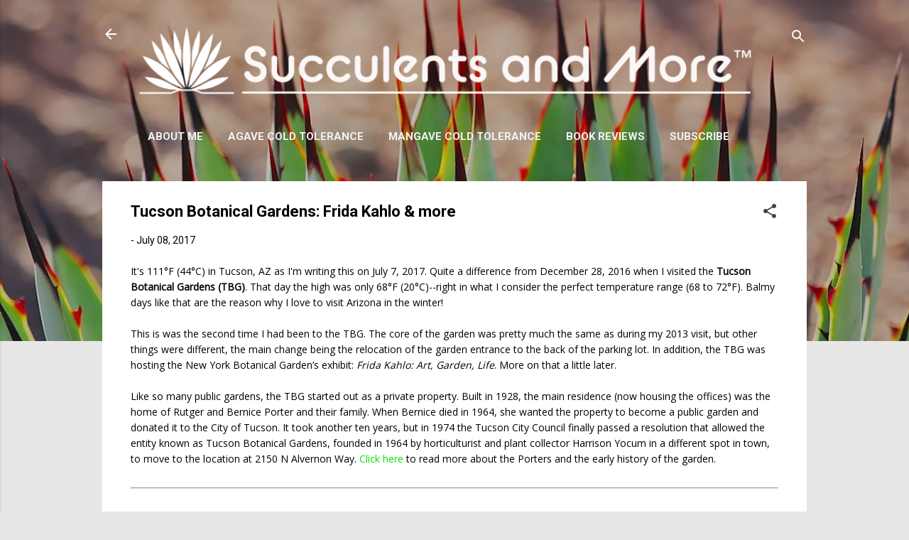

--- FILE ---
content_type: text/html; charset=UTF-8
request_url: https://www.succulentsandmore.com/2017/07/tucson-botanical-garden-frida-kahlo-more.html
body_size: 64130
content:
<!DOCTYPE html>
<html dir='ltr' lang='en' xmlns='http://www.w3.org/1999/xhtml' xmlns:b='http://www.google.com/2005/gml/b' xmlns:data='http://www.google.com/2005/gml/data' xmlns:expr='http://www.google.com/2005/gml/expr'>
<head>
<meta content='width=device-width, initial-scale=1' name='viewport'/>
<title>Tucson Botanical Gardens: Frida Kahlo &amp; more</title>
<meta content='text/html; charset=UTF-8' http-equiv='Content-Type'/>
<!-- Chrome, Firefox OS and Opera -->
<meta content='#e7e7e7' name='theme-color'/>
<!-- Windows Phone -->
<meta content='#e7e7e7' name='msapplication-navbutton-color'/>
<meta content='blogger' name='generator'/>
<link href='https://www.succulentsandmore.com/favicon.ico' rel='icon' type='image/x-icon'/>
<link href='https://www.succulentsandmore.com/2017/07/tucson-botanical-garden-frida-kahlo-more.html' rel='canonical'/>
<link rel="alternate" type="application/atom+xml" title="Succulents and More&#8482; - Atom" href="https://www.succulentsandmore.com/feeds/posts/default" />
<link rel="alternate" type="application/rss+xml" title="Succulents and More&#8482; - RSS" href="https://www.succulentsandmore.com/feeds/posts/default?alt=rss" />
<link rel="service.post" type="application/atom+xml" title="Succulents and More&#8482; - Atom" href="https://www.blogger.com/feeds/1615100786320943903/posts/default" />

<link rel="alternate" type="application/atom+xml" title="Succulents and More&#8482; - Atom" href="https://www.succulentsandmore.com/feeds/5826400057220603736/comments/default" />
<!--Can't find substitution for tag [blog.ieCssRetrofitLinks]-->
<link href='https://blogger.googleusercontent.com/img/b/R29vZ2xl/AVvXsEgQ6KFOgI9QXu9VrhPTMRrXZg2b1gkb04hYHTi0ZTD1pBN7HPYZyijAHXD52MFL-WIXcovOlTSTB7vOcaSagD8pA9MQWpYVk6d7Vz6vL5XxSTjeraq3lbh02uQz94xA7JkW9Gq6id2oftaZ/s640/160228_TucsonBG_0006.jpg' rel='image_src'/>
<meta content='https://www.succulentsandmore.com/2017/07/tucson-botanical-garden-frida-kahlo-more.html' property='og:url'/>
<meta content='Tucson Botanical Gardens: Frida Kahlo &amp; more' property='og:title'/>
<meta content='A blog about water-wise gardening with succulents and plants from Mediterranean climates around the world. Garden visits, book reviews, too.' property='og:description'/>
<meta content='https://blogger.googleusercontent.com/img/b/R29vZ2xl/AVvXsEgQ6KFOgI9QXu9VrhPTMRrXZg2b1gkb04hYHTi0ZTD1pBN7HPYZyijAHXD52MFL-WIXcovOlTSTB7vOcaSagD8pA9MQWpYVk6d7Vz6vL5XxSTjeraq3lbh02uQz94xA7JkW9Gq6id2oftaZ/w1200-h630-p-k-no-nu/160228_TucsonBG_0006.jpg' property='og:image'/>
<style type='text/css'>@font-face{font-family:'Damion';font-style:normal;font-weight:400;font-display:swap;src:url(//fonts.gstatic.com/s/damion/v15/hv-XlzJ3KEUe_YZkZGw2EzJwV9J-.woff2)format('woff2');unicode-range:U+0100-02BA,U+02BD-02C5,U+02C7-02CC,U+02CE-02D7,U+02DD-02FF,U+0304,U+0308,U+0329,U+1D00-1DBF,U+1E00-1E9F,U+1EF2-1EFF,U+2020,U+20A0-20AB,U+20AD-20C0,U+2113,U+2C60-2C7F,U+A720-A7FF;}@font-face{font-family:'Damion';font-style:normal;font-weight:400;font-display:swap;src:url(//fonts.gstatic.com/s/damion/v15/hv-XlzJ3KEUe_YZkamw2EzJwVw.woff2)format('woff2');unicode-range:U+0000-00FF,U+0131,U+0152-0153,U+02BB-02BC,U+02C6,U+02DA,U+02DC,U+0304,U+0308,U+0329,U+2000-206F,U+20AC,U+2122,U+2191,U+2193,U+2212,U+2215,U+FEFF,U+FFFD;}@font-face{font-family:'Josefin Sans';font-style:normal;font-weight:700;font-display:swap;src:url(//fonts.gstatic.com/s/josefinsans/v34/Qw3PZQNVED7rKGKxtqIqX5E-AVSJrOCfjY46_N_XbMlhLybpUVzEEaq2.woff2)format('woff2');unicode-range:U+0102-0103,U+0110-0111,U+0128-0129,U+0168-0169,U+01A0-01A1,U+01AF-01B0,U+0300-0301,U+0303-0304,U+0308-0309,U+0323,U+0329,U+1EA0-1EF9,U+20AB;}@font-face{font-family:'Josefin Sans';font-style:normal;font-weight:700;font-display:swap;src:url(//fonts.gstatic.com/s/josefinsans/v34/Qw3PZQNVED7rKGKxtqIqX5E-AVSJrOCfjY46_N_XbMhhLybpUVzEEaq2.woff2)format('woff2');unicode-range:U+0100-02BA,U+02BD-02C5,U+02C7-02CC,U+02CE-02D7,U+02DD-02FF,U+0304,U+0308,U+0329,U+1D00-1DBF,U+1E00-1E9F,U+1EF2-1EFF,U+2020,U+20A0-20AB,U+20AD-20C0,U+2113,U+2C60-2C7F,U+A720-A7FF;}@font-face{font-family:'Josefin Sans';font-style:normal;font-weight:700;font-display:swap;src:url(//fonts.gstatic.com/s/josefinsans/v34/Qw3PZQNVED7rKGKxtqIqX5E-AVSJrOCfjY46_N_XbMZhLybpUVzEEQ.woff2)format('woff2');unicode-range:U+0000-00FF,U+0131,U+0152-0153,U+02BB-02BC,U+02C6,U+02DA,U+02DC,U+0304,U+0308,U+0329,U+2000-206F,U+20AC,U+2122,U+2191,U+2193,U+2212,U+2215,U+FEFF,U+FFFD;}@font-face{font-family:'Open Sans';font-style:normal;font-weight:400;font-stretch:100%;font-display:swap;src:url(//fonts.gstatic.com/s/opensans/v44/memSYaGs126MiZpBA-UvWbX2vVnXBbObj2OVZyOOSr4dVJWUgsjZ0B4taVIUwaEQbjB_mQ.woff2)format('woff2');unicode-range:U+0460-052F,U+1C80-1C8A,U+20B4,U+2DE0-2DFF,U+A640-A69F,U+FE2E-FE2F;}@font-face{font-family:'Open Sans';font-style:normal;font-weight:400;font-stretch:100%;font-display:swap;src:url(//fonts.gstatic.com/s/opensans/v44/memSYaGs126MiZpBA-UvWbX2vVnXBbObj2OVZyOOSr4dVJWUgsjZ0B4kaVIUwaEQbjB_mQ.woff2)format('woff2');unicode-range:U+0301,U+0400-045F,U+0490-0491,U+04B0-04B1,U+2116;}@font-face{font-family:'Open Sans';font-style:normal;font-weight:400;font-stretch:100%;font-display:swap;src:url(//fonts.gstatic.com/s/opensans/v44/memSYaGs126MiZpBA-UvWbX2vVnXBbObj2OVZyOOSr4dVJWUgsjZ0B4saVIUwaEQbjB_mQ.woff2)format('woff2');unicode-range:U+1F00-1FFF;}@font-face{font-family:'Open Sans';font-style:normal;font-weight:400;font-stretch:100%;font-display:swap;src:url(//fonts.gstatic.com/s/opensans/v44/memSYaGs126MiZpBA-UvWbX2vVnXBbObj2OVZyOOSr4dVJWUgsjZ0B4jaVIUwaEQbjB_mQ.woff2)format('woff2');unicode-range:U+0370-0377,U+037A-037F,U+0384-038A,U+038C,U+038E-03A1,U+03A3-03FF;}@font-face{font-family:'Open Sans';font-style:normal;font-weight:400;font-stretch:100%;font-display:swap;src:url(//fonts.gstatic.com/s/opensans/v44/memSYaGs126MiZpBA-UvWbX2vVnXBbObj2OVZyOOSr4dVJWUgsjZ0B4iaVIUwaEQbjB_mQ.woff2)format('woff2');unicode-range:U+0307-0308,U+0590-05FF,U+200C-2010,U+20AA,U+25CC,U+FB1D-FB4F;}@font-face{font-family:'Open Sans';font-style:normal;font-weight:400;font-stretch:100%;font-display:swap;src:url(//fonts.gstatic.com/s/opensans/v44/memSYaGs126MiZpBA-UvWbX2vVnXBbObj2OVZyOOSr4dVJWUgsjZ0B5caVIUwaEQbjB_mQ.woff2)format('woff2');unicode-range:U+0302-0303,U+0305,U+0307-0308,U+0310,U+0312,U+0315,U+031A,U+0326-0327,U+032C,U+032F-0330,U+0332-0333,U+0338,U+033A,U+0346,U+034D,U+0391-03A1,U+03A3-03A9,U+03B1-03C9,U+03D1,U+03D5-03D6,U+03F0-03F1,U+03F4-03F5,U+2016-2017,U+2034-2038,U+203C,U+2040,U+2043,U+2047,U+2050,U+2057,U+205F,U+2070-2071,U+2074-208E,U+2090-209C,U+20D0-20DC,U+20E1,U+20E5-20EF,U+2100-2112,U+2114-2115,U+2117-2121,U+2123-214F,U+2190,U+2192,U+2194-21AE,U+21B0-21E5,U+21F1-21F2,U+21F4-2211,U+2213-2214,U+2216-22FF,U+2308-230B,U+2310,U+2319,U+231C-2321,U+2336-237A,U+237C,U+2395,U+239B-23B7,U+23D0,U+23DC-23E1,U+2474-2475,U+25AF,U+25B3,U+25B7,U+25BD,U+25C1,U+25CA,U+25CC,U+25FB,U+266D-266F,U+27C0-27FF,U+2900-2AFF,U+2B0E-2B11,U+2B30-2B4C,U+2BFE,U+3030,U+FF5B,U+FF5D,U+1D400-1D7FF,U+1EE00-1EEFF;}@font-face{font-family:'Open Sans';font-style:normal;font-weight:400;font-stretch:100%;font-display:swap;src:url(//fonts.gstatic.com/s/opensans/v44/memSYaGs126MiZpBA-UvWbX2vVnXBbObj2OVZyOOSr4dVJWUgsjZ0B5OaVIUwaEQbjB_mQ.woff2)format('woff2');unicode-range:U+0001-000C,U+000E-001F,U+007F-009F,U+20DD-20E0,U+20E2-20E4,U+2150-218F,U+2190,U+2192,U+2194-2199,U+21AF,U+21E6-21F0,U+21F3,U+2218-2219,U+2299,U+22C4-22C6,U+2300-243F,U+2440-244A,U+2460-24FF,U+25A0-27BF,U+2800-28FF,U+2921-2922,U+2981,U+29BF,U+29EB,U+2B00-2BFF,U+4DC0-4DFF,U+FFF9-FFFB,U+10140-1018E,U+10190-1019C,U+101A0,U+101D0-101FD,U+102E0-102FB,U+10E60-10E7E,U+1D2C0-1D2D3,U+1D2E0-1D37F,U+1F000-1F0FF,U+1F100-1F1AD,U+1F1E6-1F1FF,U+1F30D-1F30F,U+1F315,U+1F31C,U+1F31E,U+1F320-1F32C,U+1F336,U+1F378,U+1F37D,U+1F382,U+1F393-1F39F,U+1F3A7-1F3A8,U+1F3AC-1F3AF,U+1F3C2,U+1F3C4-1F3C6,U+1F3CA-1F3CE,U+1F3D4-1F3E0,U+1F3ED,U+1F3F1-1F3F3,U+1F3F5-1F3F7,U+1F408,U+1F415,U+1F41F,U+1F426,U+1F43F,U+1F441-1F442,U+1F444,U+1F446-1F449,U+1F44C-1F44E,U+1F453,U+1F46A,U+1F47D,U+1F4A3,U+1F4B0,U+1F4B3,U+1F4B9,U+1F4BB,U+1F4BF,U+1F4C8-1F4CB,U+1F4D6,U+1F4DA,U+1F4DF,U+1F4E3-1F4E6,U+1F4EA-1F4ED,U+1F4F7,U+1F4F9-1F4FB,U+1F4FD-1F4FE,U+1F503,U+1F507-1F50B,U+1F50D,U+1F512-1F513,U+1F53E-1F54A,U+1F54F-1F5FA,U+1F610,U+1F650-1F67F,U+1F687,U+1F68D,U+1F691,U+1F694,U+1F698,U+1F6AD,U+1F6B2,U+1F6B9-1F6BA,U+1F6BC,U+1F6C6-1F6CF,U+1F6D3-1F6D7,U+1F6E0-1F6EA,U+1F6F0-1F6F3,U+1F6F7-1F6FC,U+1F700-1F7FF,U+1F800-1F80B,U+1F810-1F847,U+1F850-1F859,U+1F860-1F887,U+1F890-1F8AD,U+1F8B0-1F8BB,U+1F8C0-1F8C1,U+1F900-1F90B,U+1F93B,U+1F946,U+1F984,U+1F996,U+1F9E9,U+1FA00-1FA6F,U+1FA70-1FA7C,U+1FA80-1FA89,U+1FA8F-1FAC6,U+1FACE-1FADC,U+1FADF-1FAE9,U+1FAF0-1FAF8,U+1FB00-1FBFF;}@font-face{font-family:'Open Sans';font-style:normal;font-weight:400;font-stretch:100%;font-display:swap;src:url(//fonts.gstatic.com/s/opensans/v44/memSYaGs126MiZpBA-UvWbX2vVnXBbObj2OVZyOOSr4dVJWUgsjZ0B4vaVIUwaEQbjB_mQ.woff2)format('woff2');unicode-range:U+0102-0103,U+0110-0111,U+0128-0129,U+0168-0169,U+01A0-01A1,U+01AF-01B0,U+0300-0301,U+0303-0304,U+0308-0309,U+0323,U+0329,U+1EA0-1EF9,U+20AB;}@font-face{font-family:'Open Sans';font-style:normal;font-weight:400;font-stretch:100%;font-display:swap;src:url(//fonts.gstatic.com/s/opensans/v44/memSYaGs126MiZpBA-UvWbX2vVnXBbObj2OVZyOOSr4dVJWUgsjZ0B4uaVIUwaEQbjB_mQ.woff2)format('woff2');unicode-range:U+0100-02BA,U+02BD-02C5,U+02C7-02CC,U+02CE-02D7,U+02DD-02FF,U+0304,U+0308,U+0329,U+1D00-1DBF,U+1E00-1E9F,U+1EF2-1EFF,U+2020,U+20A0-20AB,U+20AD-20C0,U+2113,U+2C60-2C7F,U+A720-A7FF;}@font-face{font-family:'Open Sans';font-style:normal;font-weight:400;font-stretch:100%;font-display:swap;src:url(//fonts.gstatic.com/s/opensans/v44/memSYaGs126MiZpBA-UvWbX2vVnXBbObj2OVZyOOSr4dVJWUgsjZ0B4gaVIUwaEQbjA.woff2)format('woff2');unicode-range:U+0000-00FF,U+0131,U+0152-0153,U+02BB-02BC,U+02C6,U+02DA,U+02DC,U+0304,U+0308,U+0329,U+2000-206F,U+20AC,U+2122,U+2191,U+2193,U+2212,U+2215,U+FEFF,U+FFFD;}@font-face{font-family:'Playfair Display';font-style:normal;font-weight:900;font-display:swap;src:url(//fonts.gstatic.com/s/playfairdisplay/v40/nuFvD-vYSZviVYUb_rj3ij__anPXJzDwcbmjWBN2PKfsunDTbtPK-F2qC0usEw.woff2)format('woff2');unicode-range:U+0301,U+0400-045F,U+0490-0491,U+04B0-04B1,U+2116;}@font-face{font-family:'Playfair Display';font-style:normal;font-weight:900;font-display:swap;src:url(//fonts.gstatic.com/s/playfairdisplay/v40/nuFvD-vYSZviVYUb_rj3ij__anPXJzDwcbmjWBN2PKfsunDYbtPK-F2qC0usEw.woff2)format('woff2');unicode-range:U+0102-0103,U+0110-0111,U+0128-0129,U+0168-0169,U+01A0-01A1,U+01AF-01B0,U+0300-0301,U+0303-0304,U+0308-0309,U+0323,U+0329,U+1EA0-1EF9,U+20AB;}@font-face{font-family:'Playfair Display';font-style:normal;font-weight:900;font-display:swap;src:url(//fonts.gstatic.com/s/playfairdisplay/v40/nuFvD-vYSZviVYUb_rj3ij__anPXJzDwcbmjWBN2PKfsunDZbtPK-F2qC0usEw.woff2)format('woff2');unicode-range:U+0100-02BA,U+02BD-02C5,U+02C7-02CC,U+02CE-02D7,U+02DD-02FF,U+0304,U+0308,U+0329,U+1D00-1DBF,U+1E00-1E9F,U+1EF2-1EFF,U+2020,U+20A0-20AB,U+20AD-20C0,U+2113,U+2C60-2C7F,U+A720-A7FF;}@font-face{font-family:'Playfair Display';font-style:normal;font-weight:900;font-display:swap;src:url(//fonts.gstatic.com/s/playfairdisplay/v40/nuFvD-vYSZviVYUb_rj3ij__anPXJzDwcbmjWBN2PKfsunDXbtPK-F2qC0s.woff2)format('woff2');unicode-range:U+0000-00FF,U+0131,U+0152-0153,U+02BB-02BC,U+02C6,U+02DA,U+02DC,U+0304,U+0308,U+0329,U+2000-206F,U+20AC,U+2122,U+2191,U+2193,U+2212,U+2215,U+FEFF,U+FFFD;}@font-face{font-family:'Roboto';font-style:italic;font-weight:300;font-stretch:100%;font-display:swap;src:url(//fonts.gstatic.com/s/roboto/v50/KFOKCnqEu92Fr1Mu53ZEC9_Vu3r1gIhOszmOClHrs6ljXfMMLt_QuAX-k3Yi128m0kN2.woff2)format('woff2');unicode-range:U+0460-052F,U+1C80-1C8A,U+20B4,U+2DE0-2DFF,U+A640-A69F,U+FE2E-FE2F;}@font-face{font-family:'Roboto';font-style:italic;font-weight:300;font-stretch:100%;font-display:swap;src:url(//fonts.gstatic.com/s/roboto/v50/KFOKCnqEu92Fr1Mu53ZEC9_Vu3r1gIhOszmOClHrs6ljXfMMLt_QuAz-k3Yi128m0kN2.woff2)format('woff2');unicode-range:U+0301,U+0400-045F,U+0490-0491,U+04B0-04B1,U+2116;}@font-face{font-family:'Roboto';font-style:italic;font-weight:300;font-stretch:100%;font-display:swap;src:url(//fonts.gstatic.com/s/roboto/v50/KFOKCnqEu92Fr1Mu53ZEC9_Vu3r1gIhOszmOClHrs6ljXfMMLt_QuAT-k3Yi128m0kN2.woff2)format('woff2');unicode-range:U+1F00-1FFF;}@font-face{font-family:'Roboto';font-style:italic;font-weight:300;font-stretch:100%;font-display:swap;src:url(//fonts.gstatic.com/s/roboto/v50/KFOKCnqEu92Fr1Mu53ZEC9_Vu3r1gIhOszmOClHrs6ljXfMMLt_QuAv-k3Yi128m0kN2.woff2)format('woff2');unicode-range:U+0370-0377,U+037A-037F,U+0384-038A,U+038C,U+038E-03A1,U+03A3-03FF;}@font-face{font-family:'Roboto';font-style:italic;font-weight:300;font-stretch:100%;font-display:swap;src:url(//fonts.gstatic.com/s/roboto/v50/KFOKCnqEu92Fr1Mu53ZEC9_Vu3r1gIhOszmOClHrs6ljXfMMLt_QuHT-k3Yi128m0kN2.woff2)format('woff2');unicode-range:U+0302-0303,U+0305,U+0307-0308,U+0310,U+0312,U+0315,U+031A,U+0326-0327,U+032C,U+032F-0330,U+0332-0333,U+0338,U+033A,U+0346,U+034D,U+0391-03A1,U+03A3-03A9,U+03B1-03C9,U+03D1,U+03D5-03D6,U+03F0-03F1,U+03F4-03F5,U+2016-2017,U+2034-2038,U+203C,U+2040,U+2043,U+2047,U+2050,U+2057,U+205F,U+2070-2071,U+2074-208E,U+2090-209C,U+20D0-20DC,U+20E1,U+20E5-20EF,U+2100-2112,U+2114-2115,U+2117-2121,U+2123-214F,U+2190,U+2192,U+2194-21AE,U+21B0-21E5,U+21F1-21F2,U+21F4-2211,U+2213-2214,U+2216-22FF,U+2308-230B,U+2310,U+2319,U+231C-2321,U+2336-237A,U+237C,U+2395,U+239B-23B7,U+23D0,U+23DC-23E1,U+2474-2475,U+25AF,U+25B3,U+25B7,U+25BD,U+25C1,U+25CA,U+25CC,U+25FB,U+266D-266F,U+27C0-27FF,U+2900-2AFF,U+2B0E-2B11,U+2B30-2B4C,U+2BFE,U+3030,U+FF5B,U+FF5D,U+1D400-1D7FF,U+1EE00-1EEFF;}@font-face{font-family:'Roboto';font-style:italic;font-weight:300;font-stretch:100%;font-display:swap;src:url(//fonts.gstatic.com/s/roboto/v50/KFOKCnqEu92Fr1Mu53ZEC9_Vu3r1gIhOszmOClHrs6ljXfMMLt_QuGb-k3Yi128m0kN2.woff2)format('woff2');unicode-range:U+0001-000C,U+000E-001F,U+007F-009F,U+20DD-20E0,U+20E2-20E4,U+2150-218F,U+2190,U+2192,U+2194-2199,U+21AF,U+21E6-21F0,U+21F3,U+2218-2219,U+2299,U+22C4-22C6,U+2300-243F,U+2440-244A,U+2460-24FF,U+25A0-27BF,U+2800-28FF,U+2921-2922,U+2981,U+29BF,U+29EB,U+2B00-2BFF,U+4DC0-4DFF,U+FFF9-FFFB,U+10140-1018E,U+10190-1019C,U+101A0,U+101D0-101FD,U+102E0-102FB,U+10E60-10E7E,U+1D2C0-1D2D3,U+1D2E0-1D37F,U+1F000-1F0FF,U+1F100-1F1AD,U+1F1E6-1F1FF,U+1F30D-1F30F,U+1F315,U+1F31C,U+1F31E,U+1F320-1F32C,U+1F336,U+1F378,U+1F37D,U+1F382,U+1F393-1F39F,U+1F3A7-1F3A8,U+1F3AC-1F3AF,U+1F3C2,U+1F3C4-1F3C6,U+1F3CA-1F3CE,U+1F3D4-1F3E0,U+1F3ED,U+1F3F1-1F3F3,U+1F3F5-1F3F7,U+1F408,U+1F415,U+1F41F,U+1F426,U+1F43F,U+1F441-1F442,U+1F444,U+1F446-1F449,U+1F44C-1F44E,U+1F453,U+1F46A,U+1F47D,U+1F4A3,U+1F4B0,U+1F4B3,U+1F4B9,U+1F4BB,U+1F4BF,U+1F4C8-1F4CB,U+1F4D6,U+1F4DA,U+1F4DF,U+1F4E3-1F4E6,U+1F4EA-1F4ED,U+1F4F7,U+1F4F9-1F4FB,U+1F4FD-1F4FE,U+1F503,U+1F507-1F50B,U+1F50D,U+1F512-1F513,U+1F53E-1F54A,U+1F54F-1F5FA,U+1F610,U+1F650-1F67F,U+1F687,U+1F68D,U+1F691,U+1F694,U+1F698,U+1F6AD,U+1F6B2,U+1F6B9-1F6BA,U+1F6BC,U+1F6C6-1F6CF,U+1F6D3-1F6D7,U+1F6E0-1F6EA,U+1F6F0-1F6F3,U+1F6F7-1F6FC,U+1F700-1F7FF,U+1F800-1F80B,U+1F810-1F847,U+1F850-1F859,U+1F860-1F887,U+1F890-1F8AD,U+1F8B0-1F8BB,U+1F8C0-1F8C1,U+1F900-1F90B,U+1F93B,U+1F946,U+1F984,U+1F996,U+1F9E9,U+1FA00-1FA6F,U+1FA70-1FA7C,U+1FA80-1FA89,U+1FA8F-1FAC6,U+1FACE-1FADC,U+1FADF-1FAE9,U+1FAF0-1FAF8,U+1FB00-1FBFF;}@font-face{font-family:'Roboto';font-style:italic;font-weight:300;font-stretch:100%;font-display:swap;src:url(//fonts.gstatic.com/s/roboto/v50/KFOKCnqEu92Fr1Mu53ZEC9_Vu3r1gIhOszmOClHrs6ljXfMMLt_QuAf-k3Yi128m0kN2.woff2)format('woff2');unicode-range:U+0102-0103,U+0110-0111,U+0128-0129,U+0168-0169,U+01A0-01A1,U+01AF-01B0,U+0300-0301,U+0303-0304,U+0308-0309,U+0323,U+0329,U+1EA0-1EF9,U+20AB;}@font-face{font-family:'Roboto';font-style:italic;font-weight:300;font-stretch:100%;font-display:swap;src:url(//fonts.gstatic.com/s/roboto/v50/KFOKCnqEu92Fr1Mu53ZEC9_Vu3r1gIhOszmOClHrs6ljXfMMLt_QuAb-k3Yi128m0kN2.woff2)format('woff2');unicode-range:U+0100-02BA,U+02BD-02C5,U+02C7-02CC,U+02CE-02D7,U+02DD-02FF,U+0304,U+0308,U+0329,U+1D00-1DBF,U+1E00-1E9F,U+1EF2-1EFF,U+2020,U+20A0-20AB,U+20AD-20C0,U+2113,U+2C60-2C7F,U+A720-A7FF;}@font-face{font-family:'Roboto';font-style:italic;font-weight:300;font-stretch:100%;font-display:swap;src:url(//fonts.gstatic.com/s/roboto/v50/KFOKCnqEu92Fr1Mu53ZEC9_Vu3r1gIhOszmOClHrs6ljXfMMLt_QuAj-k3Yi128m0g.woff2)format('woff2');unicode-range:U+0000-00FF,U+0131,U+0152-0153,U+02BB-02BC,U+02C6,U+02DA,U+02DC,U+0304,U+0308,U+0329,U+2000-206F,U+20AC,U+2122,U+2191,U+2193,U+2212,U+2215,U+FEFF,U+FFFD;}@font-face{font-family:'Roboto';font-style:normal;font-weight:400;font-stretch:100%;font-display:swap;src:url(//fonts.gstatic.com/s/roboto/v50/KFO7CnqEu92Fr1ME7kSn66aGLdTylUAMa3GUBHMdazTgWw.woff2)format('woff2');unicode-range:U+0460-052F,U+1C80-1C8A,U+20B4,U+2DE0-2DFF,U+A640-A69F,U+FE2E-FE2F;}@font-face{font-family:'Roboto';font-style:normal;font-weight:400;font-stretch:100%;font-display:swap;src:url(//fonts.gstatic.com/s/roboto/v50/KFO7CnqEu92Fr1ME7kSn66aGLdTylUAMa3iUBHMdazTgWw.woff2)format('woff2');unicode-range:U+0301,U+0400-045F,U+0490-0491,U+04B0-04B1,U+2116;}@font-face{font-family:'Roboto';font-style:normal;font-weight:400;font-stretch:100%;font-display:swap;src:url(//fonts.gstatic.com/s/roboto/v50/KFO7CnqEu92Fr1ME7kSn66aGLdTylUAMa3CUBHMdazTgWw.woff2)format('woff2');unicode-range:U+1F00-1FFF;}@font-face{font-family:'Roboto';font-style:normal;font-weight:400;font-stretch:100%;font-display:swap;src:url(//fonts.gstatic.com/s/roboto/v50/KFO7CnqEu92Fr1ME7kSn66aGLdTylUAMa3-UBHMdazTgWw.woff2)format('woff2');unicode-range:U+0370-0377,U+037A-037F,U+0384-038A,U+038C,U+038E-03A1,U+03A3-03FF;}@font-face{font-family:'Roboto';font-style:normal;font-weight:400;font-stretch:100%;font-display:swap;src:url(//fonts.gstatic.com/s/roboto/v50/KFO7CnqEu92Fr1ME7kSn66aGLdTylUAMawCUBHMdazTgWw.woff2)format('woff2');unicode-range:U+0302-0303,U+0305,U+0307-0308,U+0310,U+0312,U+0315,U+031A,U+0326-0327,U+032C,U+032F-0330,U+0332-0333,U+0338,U+033A,U+0346,U+034D,U+0391-03A1,U+03A3-03A9,U+03B1-03C9,U+03D1,U+03D5-03D6,U+03F0-03F1,U+03F4-03F5,U+2016-2017,U+2034-2038,U+203C,U+2040,U+2043,U+2047,U+2050,U+2057,U+205F,U+2070-2071,U+2074-208E,U+2090-209C,U+20D0-20DC,U+20E1,U+20E5-20EF,U+2100-2112,U+2114-2115,U+2117-2121,U+2123-214F,U+2190,U+2192,U+2194-21AE,U+21B0-21E5,U+21F1-21F2,U+21F4-2211,U+2213-2214,U+2216-22FF,U+2308-230B,U+2310,U+2319,U+231C-2321,U+2336-237A,U+237C,U+2395,U+239B-23B7,U+23D0,U+23DC-23E1,U+2474-2475,U+25AF,U+25B3,U+25B7,U+25BD,U+25C1,U+25CA,U+25CC,U+25FB,U+266D-266F,U+27C0-27FF,U+2900-2AFF,U+2B0E-2B11,U+2B30-2B4C,U+2BFE,U+3030,U+FF5B,U+FF5D,U+1D400-1D7FF,U+1EE00-1EEFF;}@font-face{font-family:'Roboto';font-style:normal;font-weight:400;font-stretch:100%;font-display:swap;src:url(//fonts.gstatic.com/s/roboto/v50/KFO7CnqEu92Fr1ME7kSn66aGLdTylUAMaxKUBHMdazTgWw.woff2)format('woff2');unicode-range:U+0001-000C,U+000E-001F,U+007F-009F,U+20DD-20E0,U+20E2-20E4,U+2150-218F,U+2190,U+2192,U+2194-2199,U+21AF,U+21E6-21F0,U+21F3,U+2218-2219,U+2299,U+22C4-22C6,U+2300-243F,U+2440-244A,U+2460-24FF,U+25A0-27BF,U+2800-28FF,U+2921-2922,U+2981,U+29BF,U+29EB,U+2B00-2BFF,U+4DC0-4DFF,U+FFF9-FFFB,U+10140-1018E,U+10190-1019C,U+101A0,U+101D0-101FD,U+102E0-102FB,U+10E60-10E7E,U+1D2C0-1D2D3,U+1D2E0-1D37F,U+1F000-1F0FF,U+1F100-1F1AD,U+1F1E6-1F1FF,U+1F30D-1F30F,U+1F315,U+1F31C,U+1F31E,U+1F320-1F32C,U+1F336,U+1F378,U+1F37D,U+1F382,U+1F393-1F39F,U+1F3A7-1F3A8,U+1F3AC-1F3AF,U+1F3C2,U+1F3C4-1F3C6,U+1F3CA-1F3CE,U+1F3D4-1F3E0,U+1F3ED,U+1F3F1-1F3F3,U+1F3F5-1F3F7,U+1F408,U+1F415,U+1F41F,U+1F426,U+1F43F,U+1F441-1F442,U+1F444,U+1F446-1F449,U+1F44C-1F44E,U+1F453,U+1F46A,U+1F47D,U+1F4A3,U+1F4B0,U+1F4B3,U+1F4B9,U+1F4BB,U+1F4BF,U+1F4C8-1F4CB,U+1F4D6,U+1F4DA,U+1F4DF,U+1F4E3-1F4E6,U+1F4EA-1F4ED,U+1F4F7,U+1F4F9-1F4FB,U+1F4FD-1F4FE,U+1F503,U+1F507-1F50B,U+1F50D,U+1F512-1F513,U+1F53E-1F54A,U+1F54F-1F5FA,U+1F610,U+1F650-1F67F,U+1F687,U+1F68D,U+1F691,U+1F694,U+1F698,U+1F6AD,U+1F6B2,U+1F6B9-1F6BA,U+1F6BC,U+1F6C6-1F6CF,U+1F6D3-1F6D7,U+1F6E0-1F6EA,U+1F6F0-1F6F3,U+1F6F7-1F6FC,U+1F700-1F7FF,U+1F800-1F80B,U+1F810-1F847,U+1F850-1F859,U+1F860-1F887,U+1F890-1F8AD,U+1F8B0-1F8BB,U+1F8C0-1F8C1,U+1F900-1F90B,U+1F93B,U+1F946,U+1F984,U+1F996,U+1F9E9,U+1FA00-1FA6F,U+1FA70-1FA7C,U+1FA80-1FA89,U+1FA8F-1FAC6,U+1FACE-1FADC,U+1FADF-1FAE9,U+1FAF0-1FAF8,U+1FB00-1FBFF;}@font-face{font-family:'Roboto';font-style:normal;font-weight:400;font-stretch:100%;font-display:swap;src:url(//fonts.gstatic.com/s/roboto/v50/KFO7CnqEu92Fr1ME7kSn66aGLdTylUAMa3OUBHMdazTgWw.woff2)format('woff2');unicode-range:U+0102-0103,U+0110-0111,U+0128-0129,U+0168-0169,U+01A0-01A1,U+01AF-01B0,U+0300-0301,U+0303-0304,U+0308-0309,U+0323,U+0329,U+1EA0-1EF9,U+20AB;}@font-face{font-family:'Roboto';font-style:normal;font-weight:400;font-stretch:100%;font-display:swap;src:url(//fonts.gstatic.com/s/roboto/v50/KFO7CnqEu92Fr1ME7kSn66aGLdTylUAMa3KUBHMdazTgWw.woff2)format('woff2');unicode-range:U+0100-02BA,U+02BD-02C5,U+02C7-02CC,U+02CE-02D7,U+02DD-02FF,U+0304,U+0308,U+0329,U+1D00-1DBF,U+1E00-1E9F,U+1EF2-1EFF,U+2020,U+20A0-20AB,U+20AD-20C0,U+2113,U+2C60-2C7F,U+A720-A7FF;}@font-face{font-family:'Roboto';font-style:normal;font-weight:400;font-stretch:100%;font-display:swap;src:url(//fonts.gstatic.com/s/roboto/v50/KFO7CnqEu92Fr1ME7kSn66aGLdTylUAMa3yUBHMdazQ.woff2)format('woff2');unicode-range:U+0000-00FF,U+0131,U+0152-0153,U+02BB-02BC,U+02C6,U+02DA,U+02DC,U+0304,U+0308,U+0329,U+2000-206F,U+20AC,U+2122,U+2191,U+2193,U+2212,U+2215,U+FEFF,U+FFFD;}@font-face{font-family:'Roboto';font-style:normal;font-weight:700;font-stretch:100%;font-display:swap;src:url(//fonts.gstatic.com/s/roboto/v50/KFO7CnqEu92Fr1ME7kSn66aGLdTylUAMa3GUBHMdazTgWw.woff2)format('woff2');unicode-range:U+0460-052F,U+1C80-1C8A,U+20B4,U+2DE0-2DFF,U+A640-A69F,U+FE2E-FE2F;}@font-face{font-family:'Roboto';font-style:normal;font-weight:700;font-stretch:100%;font-display:swap;src:url(//fonts.gstatic.com/s/roboto/v50/KFO7CnqEu92Fr1ME7kSn66aGLdTylUAMa3iUBHMdazTgWw.woff2)format('woff2');unicode-range:U+0301,U+0400-045F,U+0490-0491,U+04B0-04B1,U+2116;}@font-face{font-family:'Roboto';font-style:normal;font-weight:700;font-stretch:100%;font-display:swap;src:url(//fonts.gstatic.com/s/roboto/v50/KFO7CnqEu92Fr1ME7kSn66aGLdTylUAMa3CUBHMdazTgWw.woff2)format('woff2');unicode-range:U+1F00-1FFF;}@font-face{font-family:'Roboto';font-style:normal;font-weight:700;font-stretch:100%;font-display:swap;src:url(//fonts.gstatic.com/s/roboto/v50/KFO7CnqEu92Fr1ME7kSn66aGLdTylUAMa3-UBHMdazTgWw.woff2)format('woff2');unicode-range:U+0370-0377,U+037A-037F,U+0384-038A,U+038C,U+038E-03A1,U+03A3-03FF;}@font-face{font-family:'Roboto';font-style:normal;font-weight:700;font-stretch:100%;font-display:swap;src:url(//fonts.gstatic.com/s/roboto/v50/KFO7CnqEu92Fr1ME7kSn66aGLdTylUAMawCUBHMdazTgWw.woff2)format('woff2');unicode-range:U+0302-0303,U+0305,U+0307-0308,U+0310,U+0312,U+0315,U+031A,U+0326-0327,U+032C,U+032F-0330,U+0332-0333,U+0338,U+033A,U+0346,U+034D,U+0391-03A1,U+03A3-03A9,U+03B1-03C9,U+03D1,U+03D5-03D6,U+03F0-03F1,U+03F4-03F5,U+2016-2017,U+2034-2038,U+203C,U+2040,U+2043,U+2047,U+2050,U+2057,U+205F,U+2070-2071,U+2074-208E,U+2090-209C,U+20D0-20DC,U+20E1,U+20E5-20EF,U+2100-2112,U+2114-2115,U+2117-2121,U+2123-214F,U+2190,U+2192,U+2194-21AE,U+21B0-21E5,U+21F1-21F2,U+21F4-2211,U+2213-2214,U+2216-22FF,U+2308-230B,U+2310,U+2319,U+231C-2321,U+2336-237A,U+237C,U+2395,U+239B-23B7,U+23D0,U+23DC-23E1,U+2474-2475,U+25AF,U+25B3,U+25B7,U+25BD,U+25C1,U+25CA,U+25CC,U+25FB,U+266D-266F,U+27C0-27FF,U+2900-2AFF,U+2B0E-2B11,U+2B30-2B4C,U+2BFE,U+3030,U+FF5B,U+FF5D,U+1D400-1D7FF,U+1EE00-1EEFF;}@font-face{font-family:'Roboto';font-style:normal;font-weight:700;font-stretch:100%;font-display:swap;src:url(//fonts.gstatic.com/s/roboto/v50/KFO7CnqEu92Fr1ME7kSn66aGLdTylUAMaxKUBHMdazTgWw.woff2)format('woff2');unicode-range:U+0001-000C,U+000E-001F,U+007F-009F,U+20DD-20E0,U+20E2-20E4,U+2150-218F,U+2190,U+2192,U+2194-2199,U+21AF,U+21E6-21F0,U+21F3,U+2218-2219,U+2299,U+22C4-22C6,U+2300-243F,U+2440-244A,U+2460-24FF,U+25A0-27BF,U+2800-28FF,U+2921-2922,U+2981,U+29BF,U+29EB,U+2B00-2BFF,U+4DC0-4DFF,U+FFF9-FFFB,U+10140-1018E,U+10190-1019C,U+101A0,U+101D0-101FD,U+102E0-102FB,U+10E60-10E7E,U+1D2C0-1D2D3,U+1D2E0-1D37F,U+1F000-1F0FF,U+1F100-1F1AD,U+1F1E6-1F1FF,U+1F30D-1F30F,U+1F315,U+1F31C,U+1F31E,U+1F320-1F32C,U+1F336,U+1F378,U+1F37D,U+1F382,U+1F393-1F39F,U+1F3A7-1F3A8,U+1F3AC-1F3AF,U+1F3C2,U+1F3C4-1F3C6,U+1F3CA-1F3CE,U+1F3D4-1F3E0,U+1F3ED,U+1F3F1-1F3F3,U+1F3F5-1F3F7,U+1F408,U+1F415,U+1F41F,U+1F426,U+1F43F,U+1F441-1F442,U+1F444,U+1F446-1F449,U+1F44C-1F44E,U+1F453,U+1F46A,U+1F47D,U+1F4A3,U+1F4B0,U+1F4B3,U+1F4B9,U+1F4BB,U+1F4BF,U+1F4C8-1F4CB,U+1F4D6,U+1F4DA,U+1F4DF,U+1F4E3-1F4E6,U+1F4EA-1F4ED,U+1F4F7,U+1F4F9-1F4FB,U+1F4FD-1F4FE,U+1F503,U+1F507-1F50B,U+1F50D,U+1F512-1F513,U+1F53E-1F54A,U+1F54F-1F5FA,U+1F610,U+1F650-1F67F,U+1F687,U+1F68D,U+1F691,U+1F694,U+1F698,U+1F6AD,U+1F6B2,U+1F6B9-1F6BA,U+1F6BC,U+1F6C6-1F6CF,U+1F6D3-1F6D7,U+1F6E0-1F6EA,U+1F6F0-1F6F3,U+1F6F7-1F6FC,U+1F700-1F7FF,U+1F800-1F80B,U+1F810-1F847,U+1F850-1F859,U+1F860-1F887,U+1F890-1F8AD,U+1F8B0-1F8BB,U+1F8C0-1F8C1,U+1F900-1F90B,U+1F93B,U+1F946,U+1F984,U+1F996,U+1F9E9,U+1FA00-1FA6F,U+1FA70-1FA7C,U+1FA80-1FA89,U+1FA8F-1FAC6,U+1FACE-1FADC,U+1FADF-1FAE9,U+1FAF0-1FAF8,U+1FB00-1FBFF;}@font-face{font-family:'Roboto';font-style:normal;font-weight:700;font-stretch:100%;font-display:swap;src:url(//fonts.gstatic.com/s/roboto/v50/KFO7CnqEu92Fr1ME7kSn66aGLdTylUAMa3OUBHMdazTgWw.woff2)format('woff2');unicode-range:U+0102-0103,U+0110-0111,U+0128-0129,U+0168-0169,U+01A0-01A1,U+01AF-01B0,U+0300-0301,U+0303-0304,U+0308-0309,U+0323,U+0329,U+1EA0-1EF9,U+20AB;}@font-face{font-family:'Roboto';font-style:normal;font-weight:700;font-stretch:100%;font-display:swap;src:url(//fonts.gstatic.com/s/roboto/v50/KFO7CnqEu92Fr1ME7kSn66aGLdTylUAMa3KUBHMdazTgWw.woff2)format('woff2');unicode-range:U+0100-02BA,U+02BD-02C5,U+02C7-02CC,U+02CE-02D7,U+02DD-02FF,U+0304,U+0308,U+0329,U+1D00-1DBF,U+1E00-1E9F,U+1EF2-1EFF,U+2020,U+20A0-20AB,U+20AD-20C0,U+2113,U+2C60-2C7F,U+A720-A7FF;}@font-face{font-family:'Roboto';font-style:normal;font-weight:700;font-stretch:100%;font-display:swap;src:url(//fonts.gstatic.com/s/roboto/v50/KFO7CnqEu92Fr1ME7kSn66aGLdTylUAMa3yUBHMdazQ.woff2)format('woff2');unicode-range:U+0000-00FF,U+0131,U+0152-0153,U+02BB-02BC,U+02C6,U+02DA,U+02DC,U+0304,U+0308,U+0329,U+2000-206F,U+20AC,U+2122,U+2191,U+2193,U+2212,U+2215,U+FEFF,U+FFFD;}</style>
<style id='page-skin-1' type='text/css'><!--
/*! normalize.css v3.0.1 | MIT License | git.io/normalize */html{font-family:sans-serif;-ms-text-size-adjust:100%;-webkit-text-size-adjust:100%}body{margin:0}article,aside,details,figcaption,figure,footer,header,hgroup,main,nav,section,summary{display:block}audio,canvas,progress,video{display:inline-block;vertical-align:baseline}audio:not([controls]){display:none;height:0}[hidden],template{display:none}a{background:transparent}a:active,a:hover{outline:0}abbr[title]{border-bottom:1px dotted}b,strong{font-weight:bold}dfn{font-style:italic}h1{font-size:2em;margin:.67em 0}mark{background:#ff0;color:#000}small{font-size:80%}sub,sup{font-size:75%;line-height:0;position:relative;vertical-align:baseline}sup{top:-0.5em}sub{bottom:-0.25em}img{border:0}svg:not(:root){overflow:hidden}figure{margin:1em 40px}hr{-moz-box-sizing:content-box;box-sizing:content-box;height:0}pre{overflow:auto}code,kbd,pre,samp{font-family:monospace,monospace;font-size:1em}button,input,optgroup,select,textarea{color:inherit;font:inherit;margin:0}button{overflow:visible}button,select{text-transform:none}button,html input[type="button"],input[type="reset"],input[type="submit"]{-webkit-appearance:button;cursor:pointer}button[disabled],html input[disabled]{cursor:default}button::-moz-focus-inner,input::-moz-focus-inner{border:0;padding:0}input{line-height:normal}input[type="checkbox"],input[type="radio"]{box-sizing:border-box;padding:0}input[type="number"]::-webkit-inner-spin-button,input[type="number"]::-webkit-outer-spin-button{height:auto}input[type="search"]{-webkit-appearance:textfield;-moz-box-sizing:content-box;-webkit-box-sizing:content-box;box-sizing:content-box}input[type="search"]::-webkit-search-cancel-button,input[type="search"]::-webkit-search-decoration{-webkit-appearance:none}fieldset{border:1px solid #c0c0c0;margin:0 2px;padding:.35em .625em .75em}legend{border:0;padding:0}textarea{overflow:auto}optgroup{font-weight:bold}table{border-collapse:collapse;border-spacing:0}td,th{padding:0}
/*!************************************************
* Blogger Template Style
* Name: Contempo
**************************************************/
body{
overflow-wrap:break-word;
word-break:break-word;
word-wrap:break-word
}
.hidden{
display:none
}
.invisible{
visibility:hidden
}
.container::after,.float-container::after{
clear:both;
content:"";
display:table
}
.clearboth{
clear:both
}
#comments .comment .comment-actions,.subscribe-popup .FollowByEmail .follow-by-email-submit,.widget.Profile .profile-link,.widget.Profile .profile-link.visit-profile{
background:0 0;
border:0;
box-shadow:none;
color:#0cd90c;
cursor:pointer;
font-size:14px;
font-weight:700;
outline:0;
text-decoration:none;
text-transform:uppercase;
width:auto
}
.dim-overlay{
background-color:rgba(0,0,0,.54);
height:100vh;
left:0;
position:fixed;
top:0;
width:100%
}
#sharing-dim-overlay{
background-color:transparent
}
input::-ms-clear{
display:none
}
.blogger-logo,.svg-icon-24.blogger-logo{
fill:#ff9800;
opacity:1
}
.loading-spinner-large{
-webkit-animation:mspin-rotate 1.568s infinite linear;
animation:mspin-rotate 1.568s infinite linear;
height:48px;
overflow:hidden;
position:absolute;
width:48px;
z-index:200
}
.loading-spinner-large>div{
-webkit-animation:mspin-revrot 5332ms infinite steps(4);
animation:mspin-revrot 5332ms infinite steps(4)
}
.loading-spinner-large>div>div{
-webkit-animation:mspin-singlecolor-large-film 1333ms infinite steps(81);
animation:mspin-singlecolor-large-film 1333ms infinite steps(81);
background-size:100%;
height:48px;
width:3888px
}
.mspin-black-large>div>div,.mspin-grey_54-large>div>div{
background-image:url(https://www.blogblog.com/indie/mspin_black_large.svg)
}
.mspin-white-large>div>div{
background-image:url(https://www.blogblog.com/indie/mspin_white_large.svg)
}
.mspin-grey_54-large{
opacity:.54
}
@-webkit-keyframes mspin-singlecolor-large-film{
from{
-webkit-transform:translateX(0);
transform:translateX(0)
}
to{
-webkit-transform:translateX(-3888px);
transform:translateX(-3888px)
}
}
@keyframes mspin-singlecolor-large-film{
from{
-webkit-transform:translateX(0);
transform:translateX(0)
}
to{
-webkit-transform:translateX(-3888px);
transform:translateX(-3888px)
}
}
@-webkit-keyframes mspin-rotate{
from{
-webkit-transform:rotate(0);
transform:rotate(0)
}
to{
-webkit-transform:rotate(360deg);
transform:rotate(360deg)
}
}
@keyframes mspin-rotate{
from{
-webkit-transform:rotate(0);
transform:rotate(0)
}
to{
-webkit-transform:rotate(360deg);
transform:rotate(360deg)
}
}
@-webkit-keyframes mspin-revrot{
from{
-webkit-transform:rotate(0);
transform:rotate(0)
}
to{
-webkit-transform:rotate(-360deg);
transform:rotate(-360deg)
}
}
@keyframes mspin-revrot{
from{
-webkit-transform:rotate(0);
transform:rotate(0)
}
to{
-webkit-transform:rotate(-360deg);
transform:rotate(-360deg)
}
}
.skip-navigation{
background-color:#fff;
box-sizing:border-box;
color:#000;
display:block;
height:0;
left:0;
line-height:50px;
overflow:hidden;
padding-top:0;
position:fixed;
text-align:center;
top:0;
-webkit-transition:box-shadow .3s,height .3s,padding-top .3s;
transition:box-shadow .3s,height .3s,padding-top .3s;
width:100%;
z-index:900
}
.skip-navigation:focus{
box-shadow:0 4px 5px 0 rgba(0,0,0,.14),0 1px 10px 0 rgba(0,0,0,.12),0 2px 4px -1px rgba(0,0,0,.2);
height:50px
}
#main{
outline:0
}
.main-heading{
position:absolute;
clip:rect(1px,1px,1px,1px);
padding:0;
border:0;
height:1px;
width:1px;
overflow:hidden
}
.Attribution{
margin-top:1em;
text-align:center
}
.Attribution .blogger img,.Attribution .blogger svg{
vertical-align:bottom
}
.Attribution .blogger img{
margin-right:.5em
}
.Attribution div{
line-height:24px;
margin-top:.5em
}
.Attribution .copyright,.Attribution .image-attribution{
font-size:.7em;
margin-top:1.5em
}
.BLOG_mobile_video_class{
display:none
}
.bg-photo{
background-attachment:scroll!important
}
body .CSS_LIGHTBOX{
z-index:900
}
.extendable .show-less,.extendable .show-more{
border-color:#0cd90c;
color:#0cd90c;
margin-top:8px
}
.extendable .show-less.hidden,.extendable .show-more.hidden{
display:none
}
.inline-ad{
display:none;
max-width:100%;
overflow:hidden
}
.adsbygoogle{
display:block
}
#cookieChoiceInfo{
bottom:0;
top:auto
}
iframe.b-hbp-video{
border:0
}
.post-body img{
max-width:100%
}
.post-body iframe{
max-width:100%
}
.post-body a[imageanchor="1"]{
display:inline-block
}
.byline{
margin-right:1em
}
.byline:last-child{
margin-right:0
}
.link-copied-dialog{
max-width:520px;
outline:0
}
.link-copied-dialog .modal-dialog-buttons{
margin-top:8px
}
.link-copied-dialog .goog-buttonset-default{
background:0 0;
border:0
}
.link-copied-dialog .goog-buttonset-default:focus{
outline:0
}
.paging-control-container{
margin-bottom:16px
}
.paging-control-container .paging-control{
display:inline-block
}
.paging-control-container .comment-range-text::after,.paging-control-container .paging-control{
color:#0cd90c
}
.paging-control-container .comment-range-text,.paging-control-container .paging-control{
margin-right:8px
}
.paging-control-container .comment-range-text::after,.paging-control-container .paging-control::after{
content:"\b7";
cursor:default;
padding-left:8px;
pointer-events:none
}
.paging-control-container .comment-range-text:last-child::after,.paging-control-container .paging-control:last-child::after{
content:none
}
.byline.reactions iframe{
height:20px
}
.b-notification{
color:#000;
background-color:#fff;
border-bottom:solid 1px #000;
box-sizing:border-box;
padding:16px 32px;
text-align:center
}
.b-notification.visible{
-webkit-transition:margin-top .3s cubic-bezier(.4,0,.2,1);
transition:margin-top .3s cubic-bezier(.4,0,.2,1)
}
.b-notification.invisible{
position:absolute
}
.b-notification-close{
position:absolute;
right:8px;
top:8px
}
.no-posts-message{
line-height:40px;
text-align:center
}
@media screen and (max-width:800px){
body.item-view .post-body a[imageanchor="1"][style*="float: left;"],body.item-view .post-body a[imageanchor="1"][style*="float: right;"]{
float:none!important;
clear:none!important
}
body.item-view .post-body a[imageanchor="1"] img{
display:block;
height:auto;
margin:0 auto
}
body.item-view .post-body>.separator:first-child>a[imageanchor="1"]:first-child{
margin-top:20px
}
.post-body a[imageanchor]{
display:block
}
body.item-view .post-body a[imageanchor="1"]{
margin-left:0!important;
margin-right:0!important
}
body.item-view .post-body a[imageanchor="1"]+a[imageanchor="1"]{
margin-top:16px
}
}
.item-control{
display:none
}
#comments{
border-top:1px dashed rgba(0,0,0,.54);
margin-top:20px;
padding:20px
}
#comments .comment-thread ol{
margin:0;
padding-left:0;
padding-left:0
}
#comments .comment .comment-replybox-single,#comments .comment-thread .comment-replies{
margin-left:60px
}
#comments .comment-thread .thread-count{
display:none
}
#comments .comment{
list-style-type:none;
padding:0 0 30px;
position:relative
}
#comments .comment .comment{
padding-bottom:8px
}
.comment .avatar-image-container{
position:absolute
}
.comment .avatar-image-container img{
border-radius:50%
}
.avatar-image-container svg,.comment .avatar-image-container .avatar-icon{
border-radius:50%;
border:solid 1px #414141;
box-sizing:border-box;
fill:#414141;
height:35px;
margin:0;
padding:7px;
width:35px
}
.comment .comment-block{
margin-top:10px;
margin-left:60px;
padding-bottom:0
}
#comments .comment-author-header-wrapper{
margin-left:40px
}
#comments .comment .thread-expanded .comment-block{
padding-bottom:20px
}
#comments .comment .comment-header .user,#comments .comment .comment-header .user a{
color:#000000;
font-style:normal;
font-weight:700
}
#comments .comment .comment-actions{
bottom:0;
margin-bottom:15px;
position:absolute
}
#comments .comment .comment-actions>*{
margin-right:8px
}
#comments .comment .comment-header .datetime{
bottom:0;
color:rgba(0,0,0,.54);
display:inline-block;
font-size:13px;
font-style:italic;
margin-left:8px
}
#comments .comment .comment-footer .comment-timestamp a,#comments .comment .comment-header .datetime a{
color:rgba(0,0,0,.54)
}
#comments .comment .comment-content,.comment .comment-body{
margin-top:12px;
word-break:break-word
}
.comment-body{
margin-bottom:12px
}
#comments.embed[data-num-comments="0"]{
border:0;
margin-top:0;
padding-top:0
}
#comments.embed[data-num-comments="0"] #comment-post-message,#comments.embed[data-num-comments="0"] div.comment-form>p,#comments.embed[data-num-comments="0"] p.comment-footer{
display:none
}
#comment-editor-src{
display:none
}
.comments .comments-content .loadmore.loaded{
max-height:0;
opacity:0;
overflow:hidden
}
.extendable .remaining-items{
height:0;
overflow:hidden;
-webkit-transition:height .3s cubic-bezier(.4,0,.2,1);
transition:height .3s cubic-bezier(.4,0,.2,1)
}
.extendable .remaining-items.expanded{
height:auto
}
.svg-icon-24,.svg-icon-24-button{
cursor:pointer;
height:24px;
width:24px;
min-width:24px
}
.touch-icon{
margin:-12px;
padding:12px
}
.touch-icon:active,.touch-icon:focus{
background-color:rgba(153,153,153,.4);
border-radius:50%
}
svg:not(:root).touch-icon{
overflow:visible
}
html[dir=rtl] .rtl-reversible-icon{
-webkit-transform:scaleX(-1);
-ms-transform:scaleX(-1);
transform:scaleX(-1)
}
.svg-icon-24-button,.touch-icon-button{
background:0 0;
border:0;
margin:0;
outline:0;
padding:0
}
.touch-icon-button .touch-icon:active,.touch-icon-button .touch-icon:focus{
background-color:transparent
}
.touch-icon-button:active .touch-icon,.touch-icon-button:focus .touch-icon{
background-color:rgba(153,153,153,.4);
border-radius:50%
}
.Profile .default-avatar-wrapper .avatar-icon{
border-radius:50%;
border:solid 1px #414141;
box-sizing:border-box;
fill:#414141;
margin:0
}
.Profile .individual .default-avatar-wrapper .avatar-icon{
padding:25px
}
.Profile .individual .avatar-icon,.Profile .individual .profile-img{
height:120px;
width:120px
}
.Profile .team .default-avatar-wrapper .avatar-icon{
padding:8px
}
.Profile .team .avatar-icon,.Profile .team .default-avatar-wrapper,.Profile .team .profile-img{
height:40px;
width:40px
}
.snippet-container{
margin:0;
position:relative;
overflow:hidden
}
.snippet-fade{
bottom:0;
box-sizing:border-box;
position:absolute;
width:96px
}
.snippet-fade{
right:0
}
.snippet-fade:after{
content:"\2026"
}
.snippet-fade:after{
float:right
}
.post-bottom{
-webkit-box-align:center;
-webkit-align-items:center;
-ms-flex-align:center;
align-items:center;
display:-webkit-box;
display:-webkit-flex;
display:-ms-flexbox;
display:flex;
-webkit-flex-wrap:wrap;
-ms-flex-wrap:wrap;
flex-wrap:wrap
}
.post-footer{
-webkit-box-flex:1;
-webkit-flex:1 1 auto;
-ms-flex:1 1 auto;
flex:1 1 auto;
-webkit-flex-wrap:wrap;
-ms-flex-wrap:wrap;
flex-wrap:wrap;
-webkit-box-ordinal-group:2;
-webkit-order:1;
-ms-flex-order:1;
order:1
}
.post-footer>*{
-webkit-box-flex:0;
-webkit-flex:0 1 auto;
-ms-flex:0 1 auto;
flex:0 1 auto
}
.post-footer .byline:last-child{
margin-right:1em
}
.jump-link{
-webkit-box-flex:0;
-webkit-flex:0 0 auto;
-ms-flex:0 0 auto;
flex:0 0 auto;
-webkit-box-ordinal-group:3;
-webkit-order:2;
-ms-flex-order:2;
order:2
}
.centered-top-container.sticky{
left:0;
position:fixed;
right:0;
top:0;
width:auto;
z-index:50;
-webkit-transition-property:opacity,-webkit-transform;
transition-property:opacity,-webkit-transform;
transition-property:transform,opacity;
transition-property:transform,opacity,-webkit-transform;
-webkit-transition-duration:.2s;
transition-duration:.2s;
-webkit-transition-timing-function:cubic-bezier(.4,0,.2,1);
transition-timing-function:cubic-bezier(.4,0,.2,1)
}
.centered-top-placeholder{
display:none
}
.collapsed-header .centered-top-placeholder{
display:block
}
.centered-top-container .Header .replaced h1,.centered-top-placeholder .Header .replaced h1{
display:none
}
.centered-top-container.sticky .Header .replaced h1{
display:block
}
.centered-top-container.sticky .Header .header-widget{
background:0 0
}
.centered-top-container.sticky .Header .header-image-wrapper{
display:none
}
.centered-top-container img,.centered-top-placeholder img{
max-width:100%
}
.collapsible{
-webkit-transition:height .3s cubic-bezier(.4,0,.2,1);
transition:height .3s cubic-bezier(.4,0,.2,1)
}
.collapsible,.collapsible>summary{
display:block;
overflow:hidden
}
.collapsible>:not(summary){
display:none
}
.collapsible[open]>:not(summary){
display:block
}
.collapsible:focus,.collapsible>summary:focus{
outline:0
}
.collapsible>summary{
cursor:pointer;
display:block;
padding:0
}
.collapsible:focus>summary,.collapsible>summary:focus{
background-color:transparent
}
.collapsible>summary::-webkit-details-marker{
display:none
}
.collapsible-title{
-webkit-box-align:center;
-webkit-align-items:center;
-ms-flex-align:center;
align-items:center;
display:-webkit-box;
display:-webkit-flex;
display:-ms-flexbox;
display:flex
}
.collapsible-title .title{
-webkit-box-flex:1;
-webkit-flex:1 1 auto;
-ms-flex:1 1 auto;
flex:1 1 auto;
-webkit-box-ordinal-group:1;
-webkit-order:0;
-ms-flex-order:0;
order:0;
overflow:hidden;
text-overflow:ellipsis;
white-space:nowrap
}
.collapsible-title .chevron-down,.collapsible[open] .collapsible-title .chevron-up{
display:block
}
.collapsible-title .chevron-up,.collapsible[open] .collapsible-title .chevron-down{
display:none
}
.flat-button{
cursor:pointer;
display:inline-block;
font-weight:700;
text-transform:uppercase;
border-radius:2px;
padding:8px;
margin:-8px
}
.flat-icon-button{
background:0 0;
border:0;
margin:0;
outline:0;
padding:0;
margin:-12px;
padding:12px;
cursor:pointer;
box-sizing:content-box;
display:inline-block;
line-height:0
}
.flat-icon-button,.flat-icon-button .splash-wrapper{
border-radius:50%
}
.flat-icon-button .splash.animate{
-webkit-animation-duration:.3s;
animation-duration:.3s
}
.overflowable-container{
max-height:44.8px;
overflow:hidden;
position:relative
}
.overflow-button{
cursor:pointer
}
#overflowable-dim-overlay{
background:0 0
}
.overflow-popup{
box-shadow:0 2px 2px 0 rgba(0,0,0,.14),0 3px 1px -2px rgba(0,0,0,.2),0 1px 5px 0 rgba(0,0,0,.12);
background-color:#ffffff;
left:0;
max-width:calc(100% - 32px);
position:absolute;
top:0;
visibility:hidden;
z-index:101
}
.overflow-popup ul{
list-style:none
}
.overflow-popup .tabs li,.overflow-popup li{
display:block;
height:auto
}
.overflow-popup .tabs li{
padding-left:0;
padding-right:0
}
.overflow-button.hidden,.overflow-popup .tabs li.hidden,.overflow-popup li.hidden{
display:none
}
.pill-button{
background:0 0;
border:1px solid;
border-radius:12px;
cursor:pointer;
display:inline-block;
padding:4px 16px;
text-transform:uppercase
}
.ripple{
position:relative
}
.ripple>*{
z-index:1
}
.splash-wrapper{
bottom:0;
left:0;
overflow:hidden;
pointer-events:none;
position:absolute;
right:0;
top:0;
z-index:0
}
.splash{
background:#ccc;
border-radius:100%;
display:block;
opacity:.6;
position:absolute;
-webkit-transform:scale(0);
-ms-transform:scale(0);
transform:scale(0)
}
.splash.animate{
-webkit-animation:ripple-effect .4s linear;
animation:ripple-effect .4s linear
}
@-webkit-keyframes ripple-effect{
100%{
opacity:0;
-webkit-transform:scale(2.5);
transform:scale(2.5)
}
}
@keyframes ripple-effect{
100%{
opacity:0;
-webkit-transform:scale(2.5);
transform:scale(2.5)
}
}
.search{
display:-webkit-box;
display:-webkit-flex;
display:-ms-flexbox;
display:flex;
line-height:24px;
width:24px
}
.search.focused{
width:100%
}
.search.focused .section{
width:100%
}
.search form{
z-index:101
}
.search h3{
display:none
}
.search form{
display:-webkit-box;
display:-webkit-flex;
display:-ms-flexbox;
display:flex;
-webkit-box-flex:1;
-webkit-flex:1 0 0;
-ms-flex:1 0 0px;
flex:1 0 0;
border-bottom:solid 1px transparent;
padding-bottom:8px
}
.search form>*{
display:none
}
.search.focused form>*{
display:block
}
.search .search-input label{
display:none
}
.centered-top-placeholder.cloned .search form{
z-index:30
}
.search.focused form{
border-color:#ffffff;
position:relative;
width:auto
}
.collapsed-header .centered-top-container .search.focused form{
border-bottom-color:transparent
}
.search-expand{
-webkit-box-flex:0;
-webkit-flex:0 0 auto;
-ms-flex:0 0 auto;
flex:0 0 auto
}
.search-expand-text{
display:none
}
.search-close{
display:inline;
vertical-align:middle
}
.search-input{
-webkit-box-flex:1;
-webkit-flex:1 0 1px;
-ms-flex:1 0 1px;
flex:1 0 1px
}
.search-input input{
background:0 0;
border:0;
box-sizing:border-box;
color:#ffffff;
display:inline-block;
outline:0;
width:calc(100% - 48px)
}
.search-input input.no-cursor{
color:transparent;
text-shadow:0 0 0 #ffffff
}
.collapsed-header .centered-top-container .search-action,.collapsed-header .centered-top-container .search-input input{
color:#000000
}
.collapsed-header .centered-top-container .search-input input.no-cursor{
color:transparent;
text-shadow:0 0 0 #000000
}
.collapsed-header .centered-top-container .search-input input.no-cursor:focus,.search-input input.no-cursor:focus{
outline:0
}
.search-focused>*{
visibility:hidden
}
.search-focused .search,.search-focused .search-icon{
visibility:visible
}
.search.focused .search-action{
display:block
}
.search.focused .search-action:disabled{
opacity:.3
}
.widget.Sharing .sharing-button{
display:none
}
.widget.Sharing .sharing-buttons li{
padding:0
}
.widget.Sharing .sharing-buttons li span{
display:none
}
.post-share-buttons{
position:relative
}
.centered-bottom .share-buttons .svg-icon-24,.share-buttons .svg-icon-24{
fill:#5e5e5e
}
.sharing-open.touch-icon-button:active .touch-icon,.sharing-open.touch-icon-button:focus .touch-icon{
background-color:transparent
}
.share-buttons{
background-color:#ffffff;
border-radius:2px;
box-shadow:0 2px 2px 0 rgba(0,0,0,.14),0 3px 1px -2px rgba(0,0,0,.2),0 1px 5px 0 rgba(0,0,0,.12);
color:#5e5e5e;
list-style:none;
margin:0;
padding:8px 0;
position:absolute;
top:-11px;
min-width:200px;
z-index:101
}
.share-buttons.hidden{
display:none
}
.sharing-button{
background:0 0;
border:0;
margin:0;
outline:0;
padding:0;
cursor:pointer
}
.share-buttons li{
margin:0;
height:48px
}
.share-buttons li:last-child{
margin-bottom:0
}
.share-buttons li .sharing-platform-button{
box-sizing:border-box;
cursor:pointer;
display:block;
height:100%;
margin-bottom:0;
padding:0 16px;
position:relative;
width:100%
}
.share-buttons li .sharing-platform-button:focus,.share-buttons li .sharing-platform-button:hover{
background-color:rgba(128,128,128,.1);
outline:0
}
.share-buttons li svg[class*=" sharing-"],.share-buttons li svg[class^=sharing-]{
position:absolute;
top:10px
}
.share-buttons li span.sharing-platform-button{
position:relative;
top:0
}
.share-buttons li .platform-sharing-text{
display:block;
font-size:16px;
line-height:48px;
white-space:nowrap
}
.share-buttons li .platform-sharing-text{
margin-left:56px
}
.sidebar-container{
background-color:#ffffff;
max-width:284px;
overflow-y:auto;
-webkit-transition-property:-webkit-transform;
transition-property:-webkit-transform;
transition-property:transform;
transition-property:transform,-webkit-transform;
-webkit-transition-duration:.3s;
transition-duration:.3s;
-webkit-transition-timing-function:cubic-bezier(0,0,.2,1);
transition-timing-function:cubic-bezier(0,0,.2,1);
width:284px;
z-index:101;
-webkit-overflow-scrolling:touch
}
.sidebar-container .navigation{
line-height:0;
padding:16px
}
.sidebar-container .sidebar-back{
cursor:pointer
}
.sidebar-container .widget{
background:0 0;
margin:0 16px;
padding:16px 0
}
.sidebar-container .widget .title{
color:#000000;
margin:0
}
.sidebar-container .widget ul{
list-style:none;
margin:0;
padding:0
}
.sidebar-container .widget ul ul{
margin-left:1em
}
.sidebar-container .widget li{
font-size:16px;
line-height:normal
}
.sidebar-container .widget+.widget{
border-top:1px dashed #c3c3c3
}
.BlogArchive li{
margin:16px 0
}
.BlogArchive li:last-child{
margin-bottom:0
}
.Label li a{
display:inline-block
}
.BlogArchive .post-count,.Label .label-count{
float:right;
margin-left:.25em
}
.BlogArchive .post-count::before,.Label .label-count::before{
content:"("
}
.BlogArchive .post-count::after,.Label .label-count::after{
content:")"
}
.widget.Translate .skiptranslate>div{
display:block!important
}
.widget.Profile .profile-link{
display:-webkit-box;
display:-webkit-flex;
display:-ms-flexbox;
display:flex
}
.widget.Profile .team-member .default-avatar-wrapper,.widget.Profile .team-member .profile-img{
-webkit-box-flex:0;
-webkit-flex:0 0 auto;
-ms-flex:0 0 auto;
flex:0 0 auto;
margin-right:1em
}
.widget.Profile .individual .profile-link{
-webkit-box-orient:vertical;
-webkit-box-direction:normal;
-webkit-flex-direction:column;
-ms-flex-direction:column;
flex-direction:column
}
.widget.Profile .team .profile-link .profile-name{
-webkit-align-self:center;
-ms-flex-item-align:center;
align-self:center;
display:block;
-webkit-box-flex:1;
-webkit-flex:1 1 auto;
-ms-flex:1 1 auto;
flex:1 1 auto
}
.dim-overlay{
background-color:rgba(0,0,0,.54);
z-index:100
}
body.sidebar-visible{
overflow-y:hidden
}
@media screen and (max-width:1541px){
.sidebar-container{
bottom:0;
position:fixed;
top:0;
left:0;
right:auto
}
.sidebar-container.sidebar-invisible{
-webkit-transition-timing-function:cubic-bezier(.4,0,.6,1);
transition-timing-function:cubic-bezier(.4,0,.6,1);
-webkit-transform:translateX(-284px);
-ms-transform:translateX(-284px);
transform:translateX(-284px)
}
}
@media screen and (min-width:1542px){
.sidebar-container{
position:absolute;
top:0;
left:0;
right:auto
}
.sidebar-container .navigation{
display:none
}
}
.dialog{
box-shadow:0 2px 2px 0 rgba(0,0,0,.14),0 3px 1px -2px rgba(0,0,0,.2),0 1px 5px 0 rgba(0,0,0,.12);
background:#ffffff;
box-sizing:border-box;
color:#4e4e4e;
padding:30px;
position:fixed;
text-align:center;
width:calc(100% - 24px);
z-index:101
}
.dialog input[type=email],.dialog input[type=text]{
background-color:transparent;
border:0;
border-bottom:solid 1px rgba(78,78,78,.12);
color:#4e4e4e;
display:block;
font-family:Roboto;
font-size:16px;
line-height:24px;
margin:auto;
padding-bottom:7px;
outline:0;
text-align:center;
width:100%
}
.dialog input[type=email]::-webkit-input-placeholder,.dialog input[type=text]::-webkit-input-placeholder{
color:#4e4e4e
}
.dialog input[type=email]::-moz-placeholder,.dialog input[type=text]::-moz-placeholder{
color:#4e4e4e
}
.dialog input[type=email]:-ms-input-placeholder,.dialog input[type=text]:-ms-input-placeholder{
color:#4e4e4e
}
.dialog input[type=email]::-ms-input-placeholder,.dialog input[type=text]::-ms-input-placeholder{
color:#4e4e4e
}
.dialog input[type=email]::placeholder,.dialog input[type=text]::placeholder{
color:#4e4e4e
}
.dialog input[type=email]:focus,.dialog input[type=text]:focus{
border-bottom:solid 2px #0cd90c;
padding-bottom:6px
}
.dialog input.no-cursor{
color:transparent;
text-shadow:0 0 0 #4e4e4e
}
.dialog input.no-cursor:focus{
outline:0
}
.dialog input.no-cursor:focus{
outline:0
}
.dialog input[type=submit]{
font-family:Roboto
}
.dialog .goog-buttonset-default{
color:#0cd90c
}
.subscribe-popup{
max-width:364px
}
.subscribe-popup h3{
color:#000000;
font-size:1.8em;
margin-top:0
}
.subscribe-popup .FollowByEmail h3{
display:none
}
.subscribe-popup .FollowByEmail .follow-by-email-submit{
color:#0cd90c;
display:inline-block;
margin:0 auto;
margin-top:24px;
width:auto;
white-space:normal
}
.subscribe-popup .FollowByEmail .follow-by-email-submit:disabled{
cursor:default;
opacity:.3
}
@media (max-width:800px){
.blog-name div.widget.Subscribe{
margin-bottom:16px
}
body.item-view .blog-name div.widget.Subscribe{
margin:8px auto 16px auto;
width:100%
}
}
.tabs{
list-style:none
}
.tabs li{
display:inline-block
}
.tabs li a{
cursor:pointer;
display:inline-block;
font-weight:700;
text-transform:uppercase;
padding:12px 8px
}
.tabs .selected{
border-bottom:4px solid #f7cb4d
}
.tabs .selected a{
color:#f7cb4d
}
body#layout .bg-photo,body#layout .bg-photo-overlay{
display:none
}
body#layout .page_body{
padding:0;
position:relative;
top:0
}
body#layout .page{
display:inline-block;
left:inherit;
position:relative;
vertical-align:top;
width:540px
}
body#layout .centered{
max-width:954px
}
body#layout .navigation{
display:none
}
body#layout .sidebar-container{
display:inline-block;
width:40%
}
body#layout .hamburger-menu,body#layout .search{
display:none
}
.centered-top-container .svg-icon-24,body.collapsed-header .centered-top-placeholder .svg-icon-24{
fill:#ffffff
}
.sidebar-container .svg-icon-24{
fill:#414141
}
.centered-bottom .svg-icon-24,body.collapsed-header .centered-top-container .svg-icon-24{
fill:#414141
}
.centered-bottom .share-buttons .svg-icon-24,.share-buttons .svg-icon-24{
fill:#5e5e5e
}
body{
background-color:#e7e7e7;
color:#4e4e4e;
font:normal normal 14px Roboto;
margin:0;
min-height:100vh
}
img{
max-width:100%
}
h3{
color:#4e4e4e;
font-size:16px
}
a{
text-decoration:none;
color:#0cd90c
}
a:visited{
color:#000000
}
a:hover{
color:#0f9d58
}
blockquote{
color:#000000;
font:italic 300 15px Roboto, sans-serif;
font-size:x-large;
text-align:center
}
.pill-button{
font-size:12px
}
.bg-photo-container{
height:480px;
overflow:hidden;
position:absolute;
width:100%;
z-index:1
}
.bg-photo{
background:#e7e7e7 url(https://blogger.googleusercontent.com/img/a/AVvXsEjWkhPkGw2vAeQMf65iyrNFlJj2_FzHb8Y3tBqjErCHBcK7aL5xI_W2By3RaqIrdaiMYZg99VQ53DEkZ_itIqmcZVGxY2e3b6K_tGZcX1gxNGDjFCiFzZ2mU4Cx91FJUub2_t1fNH-VXsojS9kK257zlc6oHz2y5KE5iXRXjgWcwdKPNo4jWBmVuRGh96Q=s1600) repeat scroll top left;
background-attachment:scroll;
background-size:cover;
-webkit-filter:blur(0px);
filter:blur(0px);
height:calc(100% + 2 * 0px);
left:0px;
position:absolute;
top:0px;
width:calc(100% + 2 * 0px)
}
.bg-photo-overlay{
background:rgba(0,0,0,.26);
background-size:cover;
height:480px;
position:absolute;
width:100%;
z-index:2
}
.hamburger-menu{
float:left;
margin-top:0
}
.sticky .hamburger-menu{
float:none;
position:absolute
}
.search{
border-bottom:solid 1px rgba(255, 255, 255, 0);
float:right;
position:relative;
-webkit-transition-property:width;
transition-property:width;
-webkit-transition-duration:.5s;
transition-duration:.5s;
-webkit-transition-timing-function:cubic-bezier(.4,0,.2,1);
transition-timing-function:cubic-bezier(.4,0,.2,1);
z-index:101
}
.search .dim-overlay{
background-color:transparent
}
.search form{
height:36px;
-webkit-transition-property:border-color;
transition-property:border-color;
-webkit-transition-delay:.5s;
transition-delay:.5s;
-webkit-transition-duration:.2s;
transition-duration:.2s;
-webkit-transition-timing-function:cubic-bezier(.4,0,.2,1);
transition-timing-function:cubic-bezier(.4,0,.2,1)
}
.search.focused{
width:calc(100% - 48px)
}
.search.focused form{
display:-webkit-box;
display:-webkit-flex;
display:-ms-flexbox;
display:flex;
-webkit-box-flex:1;
-webkit-flex:1 0 1px;
-ms-flex:1 0 1px;
flex:1 0 1px;
border-color:#ffffff;
margin-left:-24px;
padding-left:36px;
position:relative;
width:auto
}
.item-view .search,.sticky .search{
right:0;
float:none;
margin-left:0;
position:absolute
}
.item-view .search.focused,.sticky .search.focused{
width:calc(100% - 50px)
}
.item-view .search.focused form,.sticky .search.focused form{
border-bottom-color:#000000
}
.centered-top-placeholder.cloned .search form{
z-index:30
}
.search_button{
-webkit-box-flex:0;
-webkit-flex:0 0 24px;
-ms-flex:0 0 24px;
flex:0 0 24px;
-webkit-box-orient:vertical;
-webkit-box-direction:normal;
-webkit-flex-direction:column;
-ms-flex-direction:column;
flex-direction:column
}
.search_button svg{
margin-top:0
}
.search-input{
height:48px
}
.search-input input{
display:block;
color:#ffffff;
font:16px Roboto, sans-serif;
height:48px;
line-height:48px;
padding:0;
width:100%
}
.search-input input::-webkit-input-placeholder{
color:#ffffff;
opacity:.3
}
.search-input input::-moz-placeholder{
color:#ffffff;
opacity:.3
}
.search-input input:-ms-input-placeholder{
color:#ffffff;
opacity:.3
}
.search-input input::-ms-input-placeholder{
color:#ffffff;
opacity:.3
}
.search-input input::placeholder{
color:#ffffff;
opacity:.3
}
.search-action{
background:0 0;
border:0;
color:#ffffff;
cursor:pointer;
display:none;
height:48px;
margin-top:0
}
.sticky .search-action{
color:#000000
}
.search.focused .search-action{
display:block
}
.search.focused .search-action:disabled{
opacity:.3
}
.page_body{
position:relative;
z-index:20
}
.page_body .widget{
margin-bottom:16px
}
.page_body .centered{
box-sizing:border-box;
display:-webkit-box;
display:-webkit-flex;
display:-ms-flexbox;
display:flex;
-webkit-box-orient:vertical;
-webkit-box-direction:normal;
-webkit-flex-direction:column;
-ms-flex-direction:column;
flex-direction:column;
margin:0 auto;
max-width:1024px;
min-height:100vh;
padding:24px 0
}
.page_body .centered>*{
-webkit-box-flex:0;
-webkit-flex:0 0 auto;
-ms-flex:0 0 auto;
flex:0 0 auto
}
.page_body .centered>#footer{
margin-top:auto
}
.blog-name{
margin:24px 0 16px 0
}
.item-view .blog-name,.sticky .blog-name{
box-sizing:border-box;
margin-left:36px;
min-height:48px;
opacity:1;
padding-top:12px
}
.blog-name .subscribe-section-container{
margin-bottom:32px;
text-align:center;
-webkit-transition-property:opacity;
transition-property:opacity;
-webkit-transition-duration:.5s;
transition-duration:.5s
}
.item-view .blog-name .subscribe-section-container,.sticky .blog-name .subscribe-section-container{
margin:0 0 8px 0
}
.blog-name .PageList{
margin-top:16px;
padding-top:8px;
text-align:center
}
.blog-name .PageList .overflowable-contents{
width:100%
}
.blog-name .PageList h3.title{
color:#ffffff;
margin:8px auto;
text-align:center;
width:100%
}
.centered-top-container .blog-name{
-webkit-transition-property:opacity;
transition-property:opacity;
-webkit-transition-duration:.5s;
transition-duration:.5s
}
.item-view .return_link{
margin-bottom:12px;
margin-top:12px;
position:absolute
}
.item-view .blog-name{
display:-webkit-box;
display:-webkit-flex;
display:-ms-flexbox;
display:flex;
-webkit-flex-wrap:wrap;
-ms-flex-wrap:wrap;
flex-wrap:wrap;
margin:0 48px 27px 48px
}
.item-view .subscribe-section-container{
-webkit-box-flex:0;
-webkit-flex:0 0 auto;
-ms-flex:0 0 auto;
flex:0 0 auto
}
.item-view #header,.item-view .Header{
margin-bottom:5px;
margin-right:15px
}
.item-view .sticky .Header{
margin-bottom:0
}
.item-view .Header p{
margin:10px 0 0 0;
text-align:left
}
.item-view .post-share-buttons-bottom{
margin-right:16px
}
.sticky{
background:#ffffff;
box-shadow:0 0 20px 0 rgba(0,0,0,.7);
box-sizing:border-box;
margin-left:0
}
.sticky #header{
margin-bottom:8px;
margin-right:8px
}
.sticky .centered-top{
margin:4px auto;
max-width:992px;
min-height:48px
}
.sticky .blog-name{
display:-webkit-box;
display:-webkit-flex;
display:-ms-flexbox;
display:flex;
margin:0 48px
}
.sticky .blog-name #header{
-webkit-box-flex:0;
-webkit-flex:0 1 auto;
-ms-flex:0 1 auto;
flex:0 1 auto;
-webkit-box-ordinal-group:2;
-webkit-order:1;
-ms-flex-order:1;
order:1;
overflow:hidden
}
.sticky .blog-name .subscribe-section-container{
-webkit-box-flex:0;
-webkit-flex:0 0 auto;
-ms-flex:0 0 auto;
flex:0 0 auto;
-webkit-box-ordinal-group:3;
-webkit-order:2;
-ms-flex-order:2;
order:2
}
.sticky .Header h1{
overflow:hidden;
text-overflow:ellipsis;
white-space:nowrap;
margin-right:-10px;
margin-bottom:-10px;
padding-right:10px;
padding-bottom:10px
}
.sticky .Header p{
display:none
}
.sticky .PageList{
display:none
}
.search-focused>*{
visibility:visible
}
.search-focused .hamburger-menu{
visibility:visible
}
.item-view .search-focused .blog-name,.sticky .search-focused .blog-name{
opacity:0
}
.centered-bottom,.centered-top-container,.centered-top-placeholder{
padding:0 16px
}
.centered-top{
position:relative
}
.item-view .centered-top.search-focused .subscribe-section-container,.sticky .centered-top.search-focused .subscribe-section-container{
opacity:0
}
.page_body.has-vertical-ads .centered .centered-bottom{
display:inline-block;
width:calc(100% - 176px)
}
.Header h1{
color:#ffffff;
font:normal bold 60px Josefin Sans;
line-height:normal;
margin:0 0 13px 0;
text-align:center;
width:100%
}
.Header h1 a,.Header h1 a:hover,.Header h1 a:visited{
color:#ffffff
}
.item-view .Header h1,.sticky .Header h1{
font-size:24px;
line-height:24px;
margin:0;
text-align:left
}
.sticky .Header h1{
color:#000000
}
.sticky .Header h1 a,.sticky .Header h1 a:hover,.sticky .Header h1 a:visited{
color:#000000
}
.Header p{
color:#ffffff;
margin:0 0 13px 0;
opacity:.8;
text-align:center
}
.widget .title{
line-height:28px
}
.BlogArchive li{
font-size:16px
}
.BlogArchive .post-count{
color:#000000
}
#page_body .FeaturedPost,.Blog .blog-posts .post-outer-container{
background:#ffffff;
min-height:40px;
padding:30px 40px;
width:auto
}
.Blog .blog-posts .post-outer-container:last-child{
margin-bottom:0
}
.Blog .blog-posts .post-outer-container .post-outer{
border:0;
position:relative;
padding-bottom:.25em
}
.post-outer-container{
margin-bottom:16px
}
.post:first-child{
margin-top:0
}
.post .thumb{
float:left;
height:20%;
width:20%
}
.post-share-buttons-bottom,.post-share-buttons-top{
float:right
}
.post-share-buttons-bottom{
margin-right:24px
}
.post-footer,.post-header{
clear:left;
color:#000000;
margin:0;
width:inherit
}
.blog-pager{
text-align:center
}
.blog-pager a{
color:#0f9d58
}
.blog-pager a:visited{
color:#000000
}
.blog-pager a:hover{
color:#0f9d58
}
.post-title{
font:bold 22px Roboto, sans-serif;
float:left;
margin:0 0 8px 0;
max-width:calc(100% - 48px)
}
.post-title a{
font:bold 30px Roboto, sans-serif
}
.post-title,.post-title a,.post-title a:hover,.post-title a:visited{
color:#000000
}
.post-body{
color:#000000;
font:normal normal 14px 'Open Sans';
line-height:1.6em;
margin:1.5em 0 2em 0;
display:block
}
.post-body img{
height:inherit
}
.post-body .snippet-thumbnail{
float:left;
margin:0;
margin-right:2em;
max-height:128px;
max-width:128px
}
.post-body .snippet-thumbnail img{
max-width:100%
}
.main .FeaturedPost .widget-content{
border:0;
position:relative;
padding-bottom:.25em
}
.FeaturedPost img{
margin-top:2em
}
.FeaturedPost .snippet-container{
margin:2em 0
}
.FeaturedPost .snippet-container p{
margin:0
}
.FeaturedPost .snippet-thumbnail{
float:none;
height:auto;
margin-bottom:2em;
margin-right:0;
overflow:hidden;
max-height:calc(600px + 2em);
max-width:100%;
text-align:center;
width:100%
}
.FeaturedPost .snippet-thumbnail img{
max-width:100%;
width:100%
}
.byline{
color:#000000;
display:inline-block;
line-height:24px;
margin-top:8px;
vertical-align:top
}
.byline.post-author:first-child{
margin-right:0
}
.byline.reactions .reactions-label{
line-height:22px;
vertical-align:top
}
.byline.post-share-buttons{
position:relative;
display:inline-block;
margin-top:0;
width:100%
}
.byline.post-share-buttons .sharing{
float:right
}
.flat-button.ripple:hover{
background-color:rgba(12,217,12,.12)
}
.flat-button.ripple .splash{
background-color:rgba(12,217,12,.4)
}
a.timestamp-link,a:active.timestamp-link,a:visited.timestamp-link{
color:inherit;
font:inherit;
text-decoration:inherit
}
.post-share-buttons{
margin-left:0
}
.clear-sharing{
min-height:24px
}
.comment-link{
color:#0cd90c;
position:relative
}
.comment-link .num_comments{
margin-left:8px;
vertical-align:top
}
#comment-holder .continue{
display:none
}
#comment-editor{
margin-bottom:20px;
margin-top:20px
}
#comments .comment-form h4,#comments h3.title{
position:absolute;
clip:rect(1px,1px,1px,1px);
padding:0;
border:0;
height:1px;
width:1px;
overflow:hidden
}
.post-filter-message{
background-color:rgba(0,0,0,.7);
color:#fff;
display:table;
margin-bottom:16px;
width:100%
}
.post-filter-message div{
display:table-cell;
padding:15px 28px
}
.post-filter-message div:last-child{
padding-left:0;
text-align:right
}
.post-filter-message a{
white-space:nowrap
}
.post-filter-message .search-label,.post-filter-message .search-query{
font-weight:700;
color:#0cd90c
}
#blog-pager{
margin:2em 0
}
#blog-pager a{
color:#0f9d58;
font-size:14px
}
.subscribe-button{
border-color:#ffffff;
color:#ffffff
}
.sticky .subscribe-button{
border-color:#000000;
color:#000000
}
.tabs{
margin:0 auto;
padding:0
}
.tabs li{
margin:0 8px;
vertical-align:top
}
.tabs .overflow-button a,.tabs li a{
color:#f3f3f3;
font:700 normal 15px Roboto, sans-serif;
line-height:16.8px
}
.tabs .overflow-button a{
padding:12px 8px
}
.overflow-popup .tabs li{
text-align:left
}
.overflow-popup li a{
color:#000000;
display:block;
padding:8px 20px
}
.overflow-popup li.selected a{
color:#5e5e5e
}
a.report_abuse{
font-weight:400
}
.Label li,.Label span.label-size,.byline.post-labels a{
background-color:#f7f7f7;
border:1px solid #f7f7f7;
border-radius:15px;
display:inline-block;
margin:4px 4px 4px 0;
padding:3px 8px
}
.Label a,.byline.post-labels a{
color:#5d5d5d
}
.Label ul{
list-style:none;
padding:0
}
.PopularPosts{
background-color:#f3f3f3;
padding:30px 40px
}
.PopularPosts .item-content{
color:#000000;
margin-top:24px
}
.PopularPosts a,.PopularPosts a:hover,.PopularPosts a:visited{
color:#0f9d58
}
.PopularPosts .post-title,.PopularPosts .post-title a,.PopularPosts .post-title a:hover,.PopularPosts .post-title a:visited{
color:#5e5e5e;
font-size:18px;
font-weight:700;
line-height:24px
}
.PopularPosts,.PopularPosts h3.title a{
color:#000000;
font:normal normal 14px 'Open Sans'
}
.main .PopularPosts{
padding:16px 40px
}
.PopularPosts h3.title{
font-size:14px;
margin:0
}
.PopularPosts h3.post-title{
margin-bottom:0
}
.PopularPosts .byline{
color:#5d5d5d
}
.PopularPosts .jump-link{
float:right;
margin-top:16px
}
.PopularPosts .post-header .byline{
font-size:.9em;
font-style:italic;
margin-top:6px
}
.PopularPosts ul{
list-style:none;
padding:0;
margin:0
}
.PopularPosts .post{
padding:20px 0
}
.PopularPosts .post+.post{
border-top:1px dashed #c3c3c3
}
.PopularPosts .item-thumbnail{
float:left;
margin-right:32px
}
.PopularPosts .item-thumbnail img{
height:88px;
padding:0;
width:88px
}
.inline-ad{
margin-bottom:16px
}
.desktop-ad .inline-ad{
display:block
}
.adsbygoogle{
overflow:hidden
}
.vertical-ad-container{
float:right;
margin-right:16px;
width:128px
}
.vertical-ad-container .AdSense+.AdSense{
margin-top:16px
}
.inline-ad-placeholder,.vertical-ad-placeholder{
background:#ffffff;
border:1px solid #000;
opacity:.9;
vertical-align:middle;
text-align:center
}
.inline-ad-placeholder span,.vertical-ad-placeholder span{
margin-top:290px;
display:block;
text-transform:uppercase;
font-weight:700;
color:#000000
}
.vertical-ad-placeholder{
height:600px
}
.vertical-ad-placeholder span{
margin-top:290px;
padding:0 40px
}
.inline-ad-placeholder{
height:90px
}
.inline-ad-placeholder span{
margin-top:36px
}
.Attribution{
color:#000000
}
.Attribution a,.Attribution a:hover,.Attribution a:visited{
color:#0f9d58
}
.Attribution svg{
fill:#414141
}
.sidebar-container{
box-shadow:1px 1px 3px rgba(0,0,0,.1)
}
.sidebar-container,.sidebar-container .sidebar_bottom{
background-color:#ffffff
}
.sidebar-container .navigation,.sidebar-container .sidebar_top_wrapper{
background-color:#f1f1f1
}
.sidebar-container .sidebar_top{
overflow:auto
}
.sidebar-container .sidebar_bottom{
width:100%;
padding-top:16px
}
.sidebar-container .widget:first-child{
padding-top:0
}
.sidebar_top .widget.Profile{
padding-bottom:16px
}
.widget.Profile{
margin:0;
width:100%
}
.widget.Profile h2{
display:none
}
.widget.Profile h3.title{
color:#000000;
margin:16px 32px
}
.widget.Profile .individual{
text-align:center
}
.widget.Profile .individual .profile-link{
padding:1em
}
.widget.Profile .individual .default-avatar-wrapper .avatar-icon{
margin:auto
}
.widget.Profile .team{
margin-bottom:32px;
margin-left:32px;
margin-right:32px
}
.widget.Profile ul{
list-style:none;
padding:0
}
.widget.Profile li{
margin:10px 0
}
.widget.Profile .profile-img{
border-radius:50%;
float:none
}
.widget.Profile .profile-link{
color:#5e5e5e;
font-size:.9em;
margin-bottom:1em;
opacity:.87;
overflow:hidden
}
.widget.Profile .profile-link.visit-profile{
border-style:solid;
border-width:1px;
border-radius:12px;
cursor:pointer;
font-size:12px;
font-weight:400;
padding:5px 20px;
display:inline-block;
line-height:normal
}
.widget.Profile dd{
color:#000000;
margin:0 16px
}
.widget.Profile location{
margin-bottom:1em
}
.widget.Profile .profile-textblock{
font-size:14px;
line-height:24px;
position:relative
}
body.sidebar-visible .page_body{
overflow-y:scroll
}
body.sidebar-visible .bg-photo-container{
overflow-y:scroll
}
@media screen and (min-width:1542px){
.sidebar-container{
margin-top:480px;
min-height:calc(100% - 480px);
overflow:visible;
z-index:32
}
.sidebar-container .sidebar_top_wrapper{
background-color:#ffffff;
height:480px;
margin-top:-480px
}
.sidebar-container .sidebar_top{
display:-webkit-box;
display:-webkit-flex;
display:-ms-flexbox;
display:flex;
height:480px;
-webkit-box-orient:horizontal;
-webkit-box-direction:normal;
-webkit-flex-direction:row;
-ms-flex-direction:row;
flex-direction:row;
max-height:480px
}
.sidebar-container .sidebar_bottom{
max-width:284px;
width:284px
}
body.collapsed-header .sidebar-container{
z-index:15
}
.sidebar-container .sidebar_top:empty{
display:none
}
.sidebar-container .sidebar_top>:only-child{
-webkit-box-flex:0;
-webkit-flex:0 0 auto;
-ms-flex:0 0 auto;
flex:0 0 auto;
-webkit-align-self:center;
-ms-flex-item-align:center;
align-self:center;
width:100%
}
.sidebar_top_wrapper.no-items{
display:none
}
}
.post-snippet.snippet-container{
max-height:120px
}
.post-snippet .snippet-item{
line-height:24px
}
.post-snippet .snippet-fade{
background:-webkit-linear-gradient(left,#ffffff 0,#ffffff 20%,rgba(255, 255, 255, 0) 100%);
background:linear-gradient(to left,#ffffff 0,#ffffff 20%,rgba(255, 255, 255, 0) 100%);
color:#4e4e4e;
height:24px
}
.popular-posts-snippet.snippet-container{
max-height:72px
}
.popular-posts-snippet .snippet-item{
line-height:24px
}
.PopularPosts .popular-posts-snippet .snippet-fade{
color:#4e4e4e;
height:24px
}
.main .popular-posts-snippet .snippet-fade{
background:-webkit-linear-gradient(left,#f3f3f3 0,#f3f3f3 20%,rgba(243, 243, 243, 0) 100%);
background:linear-gradient(to left,#f3f3f3 0,#f3f3f3 20%,rgba(243, 243, 243, 0) 100%)
}
.sidebar_bottom .popular-posts-snippet .snippet-fade{
background:-webkit-linear-gradient(left,#ffffff 0,#ffffff 20%,rgba(255, 255, 255, 0) 100%);
background:linear-gradient(to left,#ffffff 0,#ffffff 20%,rgba(255, 255, 255, 0) 100%)
}
.profile-snippet.snippet-container{
max-height:192px
}
.has-location .profile-snippet.snippet-container{
max-height:144px
}
.profile-snippet .snippet-item{
line-height:24px
}
.profile-snippet .snippet-fade{
background:-webkit-linear-gradient(left,#f1f1f1 0,#f1f1f1 20%,rgba(241, 241, 241, 0) 100%);
background:linear-gradient(to left,#f1f1f1 0,#f1f1f1 20%,rgba(241, 241, 241, 0) 100%);
color:#000000;
height:24px
}
@media screen and (min-width:1542px){
.profile-snippet .snippet-fade{
background:-webkit-linear-gradient(left,#ffffff 0,#ffffff 20%,rgba(255, 255, 255, 0) 100%);
background:linear-gradient(to left,#ffffff 0,#ffffff 20%,rgba(255, 255, 255, 0) 100%)
}
}
@media screen and (max-width:800px){
.blog-name{
margin-top:0
}
body.item-view .blog-name{
margin:0 48px
}
.centered-bottom{
padding:8px
}
body.item-view .centered-bottom{
padding:0
}
.page_body .centered{
padding:10px 0
}
body.item-view #header,body.item-view .widget.Header{
margin-right:0
}
body.collapsed-header .centered-top-container .blog-name{
display:block
}
body.collapsed-header .centered-top-container .widget.Header h1{
text-align:center
}
.widget.Header header{
padding:0
}
.widget.Header h1{
font-size:32px;
line-height:32px;
margin-bottom:13px
}
body.item-view .widget.Header h1{
text-align:center
}
body.item-view .widget.Header p{
text-align:center
}
.blog-name .widget.PageList{
padding:0
}
body.item-view .centered-top{
margin-bottom:5px
}
.search-action,.search-input{
margin-bottom:-8px
}
.search form{
margin-bottom:8px
}
body.item-view .subscribe-section-container{
margin:5px 0 0 0;
width:100%
}
#page_body.section div.widget.FeaturedPost,div.widget.PopularPosts{
padding:16px
}
div.widget.Blog .blog-posts .post-outer-container{
padding:16px
}
div.widget.Blog .blog-posts .post-outer-container .post-outer{
padding:0
}
.post:first-child{
margin:0
}
.post-body .snippet-thumbnail{
margin:0 3vw 3vw 0
}
.post-body .snippet-thumbnail img{
height:20vw;
width:20vw;
max-height:128px;
max-width:128px
}
div.widget.PopularPosts div.item-thumbnail{
margin:0 3vw 3vw 0
}
div.widget.PopularPosts div.item-thumbnail img{
height:20vw;
width:20vw;
max-height:88px;
max-width:88px
}
.post-title{
line-height:1
}
.post-title,.post-title a{
font-size:20px
}
#page_body.section div.widget.FeaturedPost h3 a{
font-size:22px
}
.mobile-ad .inline-ad{
display:block
}
.page_body.has-vertical-ads .vertical-ad-container,.page_body.has-vertical-ads .vertical-ad-container ins{
display:none
}
.page_body.has-vertical-ads .centered .centered-bottom,.page_body.has-vertical-ads .centered .centered-top{
display:block;
width:auto
}
div.post-filter-message div{
padding:8px 16px
}
}
@media screen and (min-width:1542px){
body{
position:relative
}
body.item-view .blog-name{
margin-left:48px
}
.page_body{
margin-left:284px
}
.search{
margin-left:0
}
.search.focused{
width:100%
}
.sticky{
padding-left:284px
}
.hamburger-menu{
display:none
}
body.collapsed-header .page_body .centered-top-container{
padding-left:284px;
padding-right:0;
width:100%
}
body.collapsed-header .centered-top-container .search.focused{
width:100%
}
body.collapsed-header .centered-top-container .blog-name{
margin-left:0
}
body.collapsed-header.item-view .centered-top-container .search.focused{
width:calc(100% - 50px)
}
body.collapsed-header.item-view .centered-top-container .blog-name{
margin-left:40px
}
}
#Header1
.headerimg {
margin-top: -10px;
with: 100%;
height: auto;
}
.post-body img {
max-width: 100%;
max-height: auto;
display: block;
margin: auto;
}figcaption {
font-style: italic;
font-weight: bold;
}
--></style>
<style id='template-skin-1' type='text/css'><!--
body#layout .hidden,
body#layout .invisible {
display: inherit;
}
body#layout .navigation {
display: none;
}
body#layout .page,
body#layout .sidebar_top,
body#layout .sidebar_bottom {
display: inline-block;
left: inherit;
position: relative;
vertical-align: top;
}
body#layout .page {
float: right;
margin-left: 20px;
width: 55%;
}
body#layout .sidebar-container {
float: right;
width: 40%;
}
body#layout .hamburger-menu {
display: none;
}
--></style>
<style>
    .bg-photo {background-image:url(https\:\/\/blogger.googleusercontent.com\/img\/a\/AVvXsEjWkhPkGw2vAeQMf65iyrNFlJj2_FzHb8Y3tBqjErCHBcK7aL5xI_W2By3RaqIrdaiMYZg99VQ53DEkZ_itIqmcZVGxY2e3b6K_tGZcX1gxNGDjFCiFzZ2mU4Cx91FJUub2_t1fNH-VXsojS9kK257zlc6oHz2y5KE5iXRXjgWcwdKPNo4jWBmVuRGh96Q=s1600);}
    
@media (max-width: 480px) { .bg-photo {background-image:url(https\:\/\/blogger.googleusercontent.com\/img\/a\/AVvXsEjWkhPkGw2vAeQMf65iyrNFlJj2_FzHb8Y3tBqjErCHBcK7aL5xI_W2By3RaqIrdaiMYZg99VQ53DEkZ_itIqmcZVGxY2e3b6K_tGZcX1gxNGDjFCiFzZ2mU4Cx91FJUub2_t1fNH-VXsojS9kK257zlc6oHz2y5KE5iXRXjgWcwdKPNo4jWBmVuRGh96Q=w480);}}
@media (max-width: 640px) and (min-width: 481px) { .bg-photo {background-image:url(https\:\/\/blogger.googleusercontent.com\/img\/a\/AVvXsEjWkhPkGw2vAeQMf65iyrNFlJj2_FzHb8Y3tBqjErCHBcK7aL5xI_W2By3RaqIrdaiMYZg99VQ53DEkZ_itIqmcZVGxY2e3b6K_tGZcX1gxNGDjFCiFzZ2mU4Cx91FJUub2_t1fNH-VXsojS9kK257zlc6oHz2y5KE5iXRXjgWcwdKPNo4jWBmVuRGh96Q=w640);}}
@media (max-width: 800px) and (min-width: 641px) { .bg-photo {background-image:url(https\:\/\/blogger.googleusercontent.com\/img\/a\/AVvXsEjWkhPkGw2vAeQMf65iyrNFlJj2_FzHb8Y3tBqjErCHBcK7aL5xI_W2By3RaqIrdaiMYZg99VQ53DEkZ_itIqmcZVGxY2e3b6K_tGZcX1gxNGDjFCiFzZ2mU4Cx91FJUub2_t1fNH-VXsojS9kK257zlc6oHz2y5KE5iXRXjgWcwdKPNo4jWBmVuRGh96Q=w800);}}
@media (max-width: 1200px) and (min-width: 801px) { .bg-photo {background-image:url(https\:\/\/blogger.googleusercontent.com\/img\/a\/AVvXsEjWkhPkGw2vAeQMf65iyrNFlJj2_FzHb8Y3tBqjErCHBcK7aL5xI_W2By3RaqIrdaiMYZg99VQ53DEkZ_itIqmcZVGxY2e3b6K_tGZcX1gxNGDjFCiFzZ2mU4Cx91FJUub2_t1fNH-VXsojS9kK257zlc6oHz2y5KE5iXRXjgWcwdKPNo4jWBmVuRGh96Q=w1200);}}
/* Last tag covers anything over one higher than the previous max-size cap. */
@media (min-width: 1201px) { .bg-photo {background-image:url(https\:\/\/blogger.googleusercontent.com\/img\/a\/AVvXsEjWkhPkGw2vAeQMf65iyrNFlJj2_FzHb8Y3tBqjErCHBcK7aL5xI_W2By3RaqIrdaiMYZg99VQ53DEkZ_itIqmcZVGxY2e3b6K_tGZcX1gxNGDjFCiFzZ2mU4Cx91FJUub2_t1fNH-VXsojS9kK257zlc6oHz2y5KE5iXRXjgWcwdKPNo4jWBmVuRGh96Q=w1600);}}
  </style>
<script async='async' src='//pagead2.googlesyndication.com/pagead/js/adsbygoogle.js'></script>
<script type='text/javascript'>
        (function(i,s,o,g,r,a,m){i['GoogleAnalyticsObject']=r;i[r]=i[r]||function(){
        (i[r].q=i[r].q||[]).push(arguments)},i[r].l=1*new Date();a=s.createElement(o),
        m=s.getElementsByTagName(o)[0];a.async=1;a.src=g;m.parentNode.insertBefore(a,m)
        })(window,document,'script','https://www.google-analytics.com/analytics.js','ga');
        ga('create', 'UA-40927003-1', 'auto', 'blogger');
        ga('blogger.send', 'pageview');
      </script>
<script async='async' src='https://www.gstatic.com/external_hosted/clipboardjs/clipboard.min.js'></script>
<meta content='1lm85Y8BfpD3JQb1jdSu' name='follow_it-verification-code'/>
<link href='https://www.blogger.com/dyn-css/authorization.css?targetBlogID=1615100786320943903&amp;zx=440b0179-f762-4df0-be03-41ac468fdcaf' media='none' onload='if(media!=&#39;all&#39;)media=&#39;all&#39;' rel='stylesheet'/><noscript><link href='https://www.blogger.com/dyn-css/authorization.css?targetBlogID=1615100786320943903&amp;zx=440b0179-f762-4df0-be03-41ac468fdcaf' rel='stylesheet'/></noscript>
<meta name='google-adsense-platform-account' content='ca-host-pub-1556223355139109'/>
<meta name='google-adsense-platform-domain' content='blogspot.com'/>

<!-- data-ad-client=ca-pub-9606525874603949 -->

<link rel="stylesheet" href="https://fonts.googleapis.com/css2?display=swap&family=Alegreya+Sans+SC&family=Archivo+Narrow&family=Average+Sans&family=Barlow&family=Barlow+Semi+Condensed&family=Bebas+Neue&family=Comic+Relief&family=Fira+Sans&family=Fira+Sans+Condensed&family=Fredoka&family=Gochi+Hand&family=Homemade+Apple&family=IBM+Plex+Serif&family=Indie+Flower&family=Josefin+Sans&family=Just+Another+Hand&family=Kanit&family=League+Spartan&family=Marcellus&family=Nanum+Pen+Script&family=Nunito+Sans&family=PT+Sans+Narrow&family=PT+Serif&family=Patrick+Hand&family=Patua+One&family=Pragati+Narrow&family=Raleway&family=Rancho&family=Reem+Kufi&family=Righteous&family=Roboto+Condensed&family=Sofia+Sans&family=Vollkorn"></head>
<body class='item-view version-1-3-3'>
<a class='skip-navigation' href='#main' tabindex='0'>
Skip to main content
</a>
<div class='page'>
<div class='bg-photo-overlay'></div>
<div class='bg-photo-container'>
<div class='bg-photo'></div>
</div>
<div class='page_body'>
<div class='centered'>
<div class='centered-top-placeholder'></div>
<header class='centered-top-container' role='banner'>
<div class='centered-top'>
<a class='return_link' href='https://www.succulentsandmore.com/'>
<button class='svg-icon-24-button back-button rtl-reversible-icon flat-icon-button ripple'>
<svg class='svg-icon-24'>
<use xlink:href='/responsive/sprite_v1_6.css.svg#ic_arrow_back_black_24dp' xmlns:xlink='http://www.w3.org/1999/xlink'></use>
</svg>
</button>
</a>
<div class='search'>
<button aria-label='Search' class='search-expand touch-icon-button'>
<div class='flat-icon-button ripple'>
<svg class='svg-icon-24 search-expand-icon'>
<use xlink:href='/responsive/sprite_v1_6.css.svg#ic_search_black_24dp' xmlns:xlink='http://www.w3.org/1999/xlink'></use>
</svg>
</div>
</button>
<div class='section' id='search_top' name='Search (Top)'><div class='widget BlogSearch' data-version='2' id='BlogSearch1'>
<h3 class='title'>
Search This Blog
</h3>
<div class='widget-content' role='search'>
<form action='https://www.succulentsandmore.com/search' target='_top'>
<div class='search-input'>
<input aria-label='Search this blog' autocomplete='off' name='q' placeholder='Search this blog' value=''/>
</div>
<input class='search-action flat-button' type='submit' value='Search'/>
</form>
</div>
</div></div>
</div>
<div class='clearboth'></div>
<div class='blog-name container'>
<div class='container section' id='header' name='Header'><div class='widget Header' data-version='2' id='Header1'>
<div class='header-widget'>
<a class='header-image-wrapper' href='https://www.succulentsandmore.com/'>
<img alt='Succulents and More™' data-original-height='145' data-original-width='1273' src='https://blogger.googleusercontent.com/img/a/AVvXsEiWIIsfzMEd_3Zuev-jxn3w_nlQ_KVpVPS-vwr-NyKzsWJiXM5qZVzGi82dFCxAdA8iRzNeiyLbHyh37StMVuqUEt9ZjYhDs_U78sNZiiY3lekOJRy5SqTyeDlGAwkPACTOEAP9tSjQfTJcbhxrDEfl_o6cStrFFVJBTLGb9btp1jtKa8SJoRdevw_pnmA=s1273' srcset='https://blogger.googleusercontent.com/img/a/AVvXsEiWIIsfzMEd_3Zuev-jxn3w_nlQ_KVpVPS-vwr-NyKzsWJiXM5qZVzGi82dFCxAdA8iRzNeiyLbHyh37StMVuqUEt9ZjYhDs_U78sNZiiY3lekOJRy5SqTyeDlGAwkPACTOEAP9tSjQfTJcbhxrDEfl_o6cStrFFVJBTLGb9btp1jtKa8SJoRdevw_pnmA=w120 120w, https://blogger.googleusercontent.com/img/a/AVvXsEiWIIsfzMEd_3Zuev-jxn3w_nlQ_KVpVPS-vwr-NyKzsWJiXM5qZVzGi82dFCxAdA8iRzNeiyLbHyh37StMVuqUEt9ZjYhDs_U78sNZiiY3lekOJRy5SqTyeDlGAwkPACTOEAP9tSjQfTJcbhxrDEfl_o6cStrFFVJBTLGb9btp1jtKa8SJoRdevw_pnmA=w240 240w, https://blogger.googleusercontent.com/img/a/AVvXsEiWIIsfzMEd_3Zuev-jxn3w_nlQ_KVpVPS-vwr-NyKzsWJiXM5qZVzGi82dFCxAdA8iRzNeiyLbHyh37StMVuqUEt9ZjYhDs_U78sNZiiY3lekOJRy5SqTyeDlGAwkPACTOEAP9tSjQfTJcbhxrDEfl_o6cStrFFVJBTLGb9btp1jtKa8SJoRdevw_pnmA=w480 480w, https://blogger.googleusercontent.com/img/a/AVvXsEiWIIsfzMEd_3Zuev-jxn3w_nlQ_KVpVPS-vwr-NyKzsWJiXM5qZVzGi82dFCxAdA8iRzNeiyLbHyh37StMVuqUEt9ZjYhDs_U78sNZiiY3lekOJRy5SqTyeDlGAwkPACTOEAP9tSjQfTJcbhxrDEfl_o6cStrFFVJBTLGb9btp1jtKa8SJoRdevw_pnmA=w640 640w, https://blogger.googleusercontent.com/img/a/AVvXsEiWIIsfzMEd_3Zuev-jxn3w_nlQ_KVpVPS-vwr-NyKzsWJiXM5qZVzGi82dFCxAdA8iRzNeiyLbHyh37StMVuqUEt9ZjYhDs_U78sNZiiY3lekOJRy5SqTyeDlGAwkPACTOEAP9tSjQfTJcbhxrDEfl_o6cStrFFVJBTLGb9btp1jtKa8SJoRdevw_pnmA=w800 800w'/>
</a>
<div class='replaced'>
<h1>
<a href='https://www.succulentsandmore.com/'>
Succulents and More&#8482;
</a>
</h1>
</div>
</div>
</div></div>
<nav role='navigation'>
<div class='clearboth section' id='page_list_top' name='Page List (Top)'><div class='widget PageList' data-version='2' id='PageList1'>
<div class='widget-content'>
<div class='overflowable-container'>
<div class='overflowable-contents'>
<div class='container'>
<ul class='tabs'>
<li class='overflowable-item'>
<a href='https://www.succulentsandmore.com/p/about-me.html'>About Me</a>
</li>
<li class='overflowable-item'>
<a href='http://www.succulentsandmore.com/p/agave-cold-tolerance.html'>Agave Cold Tolerance</a>
</li>
<li class='overflowable-item'>
<a href='https://www.succulentsandmore.com/p/mangave-cold-tolerance.html'>Mangave Cold Tolerance</a>
</li>
<li class='overflowable-item'>
<a href='http://www.succulentsandmore.com/p/book.html'>Book Reviews</a>
</li>
<li class='overflowable-item'>
<a href='https://www.succulentsandmore.com/p/subscribe.html'>Subscribe</a>
</li>
</ul>
</div>
</div>
<div class='overflow-button hidden'>
<a>More&hellip;</a>
</div>
</div>
</div>
</div></div>
</nav>
</div>
</div>
</header>
<div>
<div class='vertical-ad-container no-items section' id='ads' name='Ads'>
</div>
<main class='centered-bottom' id='main' role='main' tabindex='-1'>
<div class='main section' id='page_body' name='Page Body'>
<div class='widget Blog' data-version='2' id='Blog1'>
<div class='blog-posts hfeed container'>
<article class='post-outer-container'>
<div class='post-outer'>
<div class='post'>
<script type='application/ld+json'>{
  "@context": "http://schema.org",
  "@type": "BlogPosting",
  "mainEntityOfPage": {
    "@type": "WebPage",
    "@id": "https://www.succulentsandmore.com/2017/07/tucson-botanical-garden-frida-kahlo-more.html"
  },
  "headline": "Tucson Botanical Gardens: Frida Kahlo \u0026 more","description": "It\u0026#39;s 111&#176;F (44&#176;C) in Tucson, AZ as I\u0026#39;m writing this on July 7, 2017. Quite a difference from December 28, 2016 when I visited the Tu...","datePublished": "2017-07-08T09:45:00-07:00",
  "dateModified": "2019-03-05T17:47:57-08:00","image": {
    "@type": "ImageObject","url": "https://blogger.googleusercontent.com/img/b/R29vZ2xl/AVvXsEgQ6KFOgI9QXu9VrhPTMRrXZg2b1gkb04hYHTi0ZTD1pBN7HPYZyijAHXD52MFL-WIXcovOlTSTB7vOcaSagD8pA9MQWpYVk6d7Vz6vL5XxSTjeraq3lbh02uQz94xA7JkW9Gq6id2oftaZ/w1200-h630-p-k-no-nu/160228_TucsonBG_0006.jpg",
    "height": 630,
    "width": 1200},"publisher": {
    "@type": "Organization",
    "name": "Blogger",
    "logo": {
      "@type": "ImageObject",
      "url": "https://blogger.googleusercontent.com/img/b/U2hvZWJveA/AVvXsEgfMvYAhAbdHksiBA24JKmb2Tav6K0GviwztID3Cq4VpV96HaJfy0viIu8z1SSw_G9n5FQHZWSRao61M3e58ImahqBtr7LiOUS6m_w59IvDYwjmMcbq3fKW4JSbacqkbxTo8B90dWp0Cese92xfLMPe_tg11g/h60/",
      "width": 206,
      "height": 60
    }
  },"author": {
    "@type": "Person",
    "name": "Gerhard Bock (Succulents and More)"
  }
}</script>
<a name='5826400057220603736'></a>
<h3 class='post-title entry-title'>
Tucson Botanical Gardens: Frida Kahlo & more
</h3>
<div class='post-share-buttons post-share-buttons-top'>
<div class='byline post-share-buttons goog-inline-block'>
<div aria-owns='sharing-popup-Blog1-byline-5826400057220603736' class='sharing' data-title='Tucson Botanical Gardens: Frida Kahlo & more'>
<button aria-controls='sharing-popup-Blog1-byline-5826400057220603736' aria-label='Share' class='sharing-button touch-icon-button' id='sharing-button-Blog1-byline-5826400057220603736' role='button'>
<div class='flat-icon-button ripple'>
<svg class='svg-icon-24'>
<use xlink:href='/responsive/sprite_v1_6.css.svg#ic_share_black_24dp' xmlns:xlink='http://www.w3.org/1999/xlink'></use>
</svg>
</div>
</button>
<div class='share-buttons-container'>
<ul aria-hidden='true' aria-label='Share' class='share-buttons hidden' id='sharing-popup-Blog1-byline-5826400057220603736' role='menu'>
<li>
<span aria-label='Get link' class='sharing-platform-button sharing-element-link' data-href='https://www.blogger.com/share-post.g?blogID=1615100786320943903&postID=5826400057220603736&target=' data-url='https://www.succulentsandmore.com/2017/07/tucson-botanical-garden-frida-kahlo-more.html' role='menuitem' tabindex='-1' title='Get link'>
<svg class='svg-icon-24 touch-icon sharing-link'>
<use xlink:href='/responsive/sprite_v1_6.css.svg#ic_24_link_dark' xmlns:xlink='http://www.w3.org/1999/xlink'></use>
</svg>
<span class='platform-sharing-text'>Get link</span>
</span>
</li>
<li>
<span aria-label='Share to Facebook' class='sharing-platform-button sharing-element-facebook' data-href='https://www.blogger.com/share-post.g?blogID=1615100786320943903&postID=5826400057220603736&target=facebook' data-url='https://www.succulentsandmore.com/2017/07/tucson-botanical-garden-frida-kahlo-more.html' role='menuitem' tabindex='-1' title='Share to Facebook'>
<svg class='svg-icon-24 touch-icon sharing-facebook'>
<use xlink:href='/responsive/sprite_v1_6.css.svg#ic_24_facebook_dark' xmlns:xlink='http://www.w3.org/1999/xlink'></use>
</svg>
<span class='platform-sharing-text'>Facebook</span>
</span>
</li>
<li>
<span aria-label='Share to X' class='sharing-platform-button sharing-element-twitter' data-href='https://www.blogger.com/share-post.g?blogID=1615100786320943903&postID=5826400057220603736&target=twitter' data-url='https://www.succulentsandmore.com/2017/07/tucson-botanical-garden-frida-kahlo-more.html' role='menuitem' tabindex='-1' title='Share to X'>
<svg class='svg-icon-24 touch-icon sharing-twitter'>
<use xlink:href='/responsive/sprite_v1_6.css.svg#ic_24_twitter_dark' xmlns:xlink='http://www.w3.org/1999/xlink'></use>
</svg>
<span class='platform-sharing-text'>X</span>
</span>
</li>
<li>
<span aria-label='Share to Pinterest' class='sharing-platform-button sharing-element-pinterest' data-href='https://www.blogger.com/share-post.g?blogID=1615100786320943903&postID=5826400057220603736&target=pinterest' data-url='https://www.succulentsandmore.com/2017/07/tucson-botanical-garden-frida-kahlo-more.html' role='menuitem' tabindex='-1' title='Share to Pinterest'>
<svg class='svg-icon-24 touch-icon sharing-pinterest'>
<use xlink:href='/responsive/sprite_v1_6.css.svg#ic_24_pinterest_dark' xmlns:xlink='http://www.w3.org/1999/xlink'></use>
</svg>
<span class='platform-sharing-text'>Pinterest</span>
</span>
</li>
<li>
<span aria-label='Email' class='sharing-platform-button sharing-element-email' data-href='https://www.blogger.com/share-post.g?blogID=1615100786320943903&postID=5826400057220603736&target=email' data-url='https://www.succulentsandmore.com/2017/07/tucson-botanical-garden-frida-kahlo-more.html' role='menuitem' tabindex='-1' title='Email'>
<svg class='svg-icon-24 touch-icon sharing-email'>
<use xlink:href='/responsive/sprite_v1_6.css.svg#ic_24_email_dark' xmlns:xlink='http://www.w3.org/1999/xlink'></use>
</svg>
<span class='platform-sharing-text'>Email</span>
</span>
</li>
<li aria-hidden='true' class='hidden'>
<span aria-label='Share to other apps' class='sharing-platform-button sharing-element-other' data-url='https://www.succulentsandmore.com/2017/07/tucson-botanical-garden-frida-kahlo-more.html' role='menuitem' tabindex='-1' title='Share to other apps'>
<svg class='svg-icon-24 touch-icon sharing-sharingOther'>
<use xlink:href='/responsive/sprite_v1_6.css.svg#ic_more_horiz_black_24dp' xmlns:xlink='http://www.w3.org/1999/xlink'></use>
</svg>
<span class='platform-sharing-text'>Other Apps</span>
</span>
</li>
</ul>
</div>
</div>
</div>
</div>
<div class='post-header'>
<div class='post-header-line-1'>
<span class='byline post-timestamp'>
-
<meta content='https://www.succulentsandmore.com/2017/07/tucson-botanical-garden-frida-kahlo-more.html'/>
<a class='timestamp-link' href='https://www.succulentsandmore.com/2017/07/tucson-botanical-garden-frida-kahlo-more.html' rel='bookmark' title='permanent link'>
<time class='published' datetime='2017-07-08T09:45:00-07:00' title='2017-07-08T09:45:00-07:00'>
July 08, 2017
</time>
</a>
</span>
</div>
</div>
<div class='post-body entry-content float-container' id='post-body-5826400057220603736'>
It's 111&#176;F (44&#176;C) in Tucson, AZ as I'm writing this on July 7, 2017. Quite a difference from December 28, 2016 when I visited the <b>Tucson Botanical Gardens (TBG)</b>. That day the high was only 68&#176;F (20&#176;C)--right in what I consider the perfect temperature range (68 to 72&#176;F). Balmy days like that are the reason why I love to visit Arizona in the winter!<br />
<br />
This is was the second time I had been to the TBG. The core of the garden was pretty much the same as during my 2013 visit, but other things were different, the main change being the relocation of the garden entrance to the back of the parking lot. In addition, the TBG was hosting the New York Botanical Garden&#8217;s exhibit: <i>Frida Kahlo: Art, Garden, Life</i>. More on that a little later.<br />
<br />
Like so many public gardens, the TBG started out as a private property. Built in 1928, the main residence (now housing the offices) was the home of Rutger and Bernice Porter and their family. When Bernice died in 1964, she wanted the property to become a public garden and donated it to the City of Tucson. It took another ten years, but in 1974 the Tucson City Council finally passed a resolution that allowed the entity known as Tucson Botanical Gardens, founded in 1964 by horticulturist and plant collector Harrison Yocum in a different spot in town, to move to the location at 2150 N Alvernon Way. <a href="https://www.tucsonbotanical.org/history/" target="_blank">Click here</a> to read more about the Porters and the early history of the garden.<br />
<br />
<hr />
<br />
During my visit last December, I parked in the parking lot but first walked out onto the sidewalk to photograph the wall separating the TBG property from busy Alvernon Way. The wall is now a stunning blood red and forms a perfect backdrop for a recently planted row of Mexican fencepost cactus (<i>Pachycereus marginatus</i>). You cannot get more Southwest than that!<br />
<br />
<div class="separator" style="clear: both; text-align: center;">
<a href="https://blogger.googleusercontent.com/img/b/R29vZ2xl/AVvXsEgQ6KFOgI9QXu9VrhPTMRrXZg2b1gkb04hYHTi0ZTD1pBN7HPYZyijAHXD52MFL-WIXcovOlTSTB7vOcaSagD8pA9MQWpYVk6d7Vz6vL5XxSTjeraq3lbh02uQz94xA7JkW9Gq6id2oftaZ/s1600/160228_TucsonBG_0006.jpg" imageanchor="1" style="margin-left: 1em; margin-right: 1em;"><img border="0" data-original-height="1000" data-original-width="1500" height="426" src="https://blogger.googleusercontent.com/img/b/R29vZ2xl/AVvXsEgQ6KFOgI9QXu9VrhPTMRrXZg2b1gkb04hYHTi0ZTD1pBN7HPYZyijAHXD52MFL-WIXcovOlTSTB7vOcaSagD8pA9MQWpYVk6d7Vz6vL5XxSTjeraq3lbh02uQz94xA7JkW9Gq6id2oftaZ/s640/160228_TucsonBG_0006.jpg" width="640" /></a></div>
<div class="separator" style="clear: both; text-align: center;">
</div>
<a name="more"></a><div style="text-align: left;">
Blue accents (see below on the right, and a few photos down) are the perfect contrast.</div>
<br />
<div class="separator" style="clear: both; text-align: center;">
<br /></div>
<div class="separator" style="clear: both; text-align: center;">
<a href="https://blogger.googleusercontent.com/img/b/R29vZ2xl/AVvXsEgrjFlyydM9RTYbeLS04OrMOrC8jWrHWF4I8pGKAC4FT43x7XgPtcjqSSrIBdYGm5AEfpy2NAyy9xuDTqHWl8LDgmFj89FK9WHS3rfTrgODrfU5uNJC67UWxgbJlv39iZtLv27pqJoPdqoZ/s1600/160228_TucsonBG_0005.jpg" imageanchor="1" style="margin-left: 1em; margin-right: 1em;"><img border="0" data-original-height="1000" data-original-width="1500" height="426" src="https://blogger.googleusercontent.com/img/b/R29vZ2xl/AVvXsEgrjFlyydM9RTYbeLS04OrMOrC8jWrHWF4I8pGKAC4FT43x7XgPtcjqSSrIBdYGm5AEfpy2NAyy9xuDTqHWl8LDgmFj89FK9WHS3rfTrgODrfU5uNJC67UWxgbJlv39iZtLv27pqJoPdqoZ/s640/160228_TucsonBG_0005.jpg" width="640" /></a></div>
<div class="separator" style="clear: both; text-align: center;">
<br /></div>
<table align="center" cellpadding="0" cellspacing="0" class="tr-caption-container" style="margin-left: auto; margin-right: auto; text-align: center;"><tbody>
<tr><td style="text-align: center;"><a href="https://blogger.googleusercontent.com/img/b/R29vZ2xl/AVvXsEiDjkK10NXh-IW-ZYZCA-mLcowFMwdwS1Put7d8bEUR98suzRxs2gMfU63RC_a5rM3PooqJGScMSHzTOkqMPJNDksPsZGtV5h8rNIDOAe3t2zYqKBc9mUNxioqsqCqeNI0F_esdDa6xyhob/s1600/160228_TucsonBG_0007.jpg" imageanchor="1" style="margin-left: auto; margin-right: auto;"><img border="0" data-original-height="1000" data-original-width="1500" height="426" src="https://blogger.googleusercontent.com/img/b/R29vZ2xl/AVvXsEiDjkK10NXh-IW-ZYZCA-mLcowFMwdwS1Put7d8bEUR98suzRxs2gMfU63RC_a5rM3PooqJGScMSHzTOkqMPJNDksPsZGtV5h8rNIDOAe3t2zYqKBc9mUNxioqsqCqeNI0F_esdDa6xyhob/s640/160228_TucsonBG_0007.jpg" width="640" /></a></td></tr>
<tr><td class="tr-caption" style="text-align: center;"><i>Yucca rostrata</i></td></tr>
</tbody></table>
<table align="center" cellpadding="0" cellspacing="0" class="tr-caption-container" style="margin-left: auto; margin-right: auto; text-align: center;"><tbody>
<tr><td style="text-align: center;"><a href="https://blogger.googleusercontent.com/img/b/R29vZ2xl/AVvXsEhfiTAJBKvAcjREkzOSUxBPMkvboChCi1YvRmQekmqVI3lHfelW9cTDxh6F0LyjOwyH0-39Rj4hWLpVViEXXXc8c5M51l90jw2yTH1Ktr48MktfXQ_W2Dgx4vmRZhFCBOzur8z6FeXNJMWW/s1600/160228_TucsonBG_0004.jpg" imageanchor="1" style="margin-left: auto; margin-right: auto;"><img border="0" data-original-height="1000" data-original-width="1500" height="426" src="https://blogger.googleusercontent.com/img/b/R29vZ2xl/AVvXsEhfiTAJBKvAcjREkzOSUxBPMkvboChCi1YvRmQekmqVI3lHfelW9cTDxh6F0LyjOwyH0-39Rj4hWLpVViEXXXc8c5M51l90jw2yTH1Ktr48MktfXQ_W2Dgx4vmRZhFCBOzur8z6FeXNJMWW/s640/160228_TucsonBG_0004.jpg" width="640" /></a></td></tr>
<tr><td class="tr-caption" style="text-align: center;">Ocotillo (<i>Fouquieria splendens</i>)</td></tr>
</tbody></table>
<div class="separator" style="clear: both; text-align: center;">
<br /></div>
<div class="separator" style="clear: both; text-align: left;">
This is the entrance to the parking lot:</div>
<div class="separator" style="clear: both; text-align: center;">
<br /></div>
<div class="separator" style="clear: both; text-align: center;">
<a href="https://blogger.googleusercontent.com/img/b/R29vZ2xl/AVvXsEhxCLseAgTX3mxcr5vK4XpGkk56kO19ECsR6a3ntSncCEw6UCLwV4rBetXYnn6kNp2Do4uJ5NZ2-E-8VNJ54yK1AOyKmie41CEkYsMvNLe7m-131bASxKA2X6Oir_9fqN7-KOTVCddrnfuF/s1600/160228_TucsonBG_0002.jpg" imageanchor="1" style="margin-left: 1em; margin-right: 1em;"><img border="0" data-original-height="1000" data-original-width="1500" height="426" src="https://blogger.googleusercontent.com/img/b/R29vZ2xl/AVvXsEhxCLseAgTX3mxcr5vK4XpGkk56kO19ECsR6a3ntSncCEw6UCLwV4rBetXYnn6kNp2Do4uJ5NZ2-E-8VNJ54yK1AOyKmie41CEkYsMvNLe7m-131bASxKA2X6Oir_9fqN7-KOTVCddrnfuF/s640/160228_TucsonBG_0002.jpg" width="640" /></a></div>
<div class="separator" style="clear: both; text-align: center;">
<br /></div>
<div class="separator" style="clear: both; text-align: center;">
<a href="https://blogger.googleusercontent.com/img/b/R29vZ2xl/AVvXsEiLiyN0jpPa2IxT30TJe7TlFS296vYO_SbPfeZyjcnmX3jMNeBVixX2k6b49wRzC9XaIyaBK2SkB-DRb7TJ9ytogSfton0PNGAM8p8u_qKwTkV486_PTVOaYWEJfBAZIY3CZTJdzZXjKVAQ/s1600/160228_TucsonBG_0001.jpg" imageanchor="1" style="margin-left: 1em; margin-right: 1em;"><img border="0" data-original-height="1000" data-original-width="1500" height="426" src="https://blogger.googleusercontent.com/img/b/R29vZ2xl/AVvXsEiLiyN0jpPa2IxT30TJe7TlFS296vYO_SbPfeZyjcnmX3jMNeBVixX2k6b49wRzC9XaIyaBK2SkB-DRb7TJ9ytogSfton0PNGAM8p8u_qKwTkV486_PTVOaYWEJfBAZIY3CZTJdzZXjKVAQ/s640/160228_TucsonBG_0001.jpg" width="640" /></a></div>
<br />
<div class="separator" style="clear: both; text-align: center;">
<a href="https://blogger.googleusercontent.com/img/b/R29vZ2xl/AVvXsEjVRZ4p1692pOBCWHOG1VmSFl2sHwi45n4vLeHr1l8z9y-SYbEr_JzCQQnlF3Dj4JwSDpVHDPol1q3iHqyRHYrVSKzi-nSDS6NSTy2Ug1VgXtIFgz6CgajqOUak2SQ_gvqsQqh6isyHy3Ex/s1600/160228_TucsonBG_0003.jpg" imageanchor="1" style="margin-left: 1em; margin-right: 1em;"><img border="0" data-original-height="1200" data-original-width="800" height="640" src="https://blogger.googleusercontent.com/img/b/R29vZ2xl/AVvXsEjVRZ4p1692pOBCWHOG1VmSFl2sHwi45n4vLeHr1l8z9y-SYbEr_JzCQQnlF3Dj4JwSDpVHDPol1q3iHqyRHYrVSKzi-nSDS6NSTy2Ug1VgXtIFgz6CgajqOUak2SQ_gvqsQqh6isyHy3Ex/s640/160228_TucsonBG_0003.jpg" width="426" /></a></div>
<div class="separator" style="clear: both; text-align: center;">
<br /></div>
<div class="separator" style="clear: both; text-align: left;">
Below is what I saw right after I got out of the car. Lovely combination, isn't it?</div>
<br />
<table align="center" cellpadding="0" cellspacing="0" class="tr-caption-container" style="margin-left: auto; margin-right: auto; text-align: center;"><tbody>
<tr><td style="text-align: center;"><a href="https://blogger.googleusercontent.com/img/b/R29vZ2xl/AVvXsEhB22us-z8D6aiV19y1ecXZXrT_Wy3n8zdbV_mNZaJfXEwPQh_-WZgQalZ-H6Dn9AadWPQlzGbe4Kg0cXdsuloNMX8xMiXu02tz6wkuh_SI6oUrKqm7JBqM2LrFttDPQj9NM3EmaVp5mH2N/s1600/160228_TucsonBG_0008.jpg" imageanchor="1" style="margin-left: auto; margin-right: auto;"><img border="0" data-original-height="1000" data-original-width="1500" height="426" src="https://blogger.googleusercontent.com/img/b/R29vZ2xl/AVvXsEhB22us-z8D6aiV19y1ecXZXrT_Wy3n8zdbV_mNZaJfXEwPQh_-WZgQalZ-H6Dn9AadWPQlzGbe4Kg0cXdsuloNMX8xMiXu02tz6wkuh_SI6oUrKqm7JBqM2LrFttDPQj9NM3EmaVp5mH2N/s640/160228_TucsonBG_0008.jpg" width="640" /></a></td></tr>
<tr><td class="tr-caption" style="text-align: center;"><i>Opuntia macrocentra </i>and <i>Calliandra </i>'Sierra Starr'</td></tr>
</tbody></table>
<br />
<div class="separator" style="clear: both; text-align: left;">
The new main entrance is flanked by a miniature forest of <i>Yucca rostrata</i>:</div>
<div class="separator" style="clear: both; text-align: center;">
<br /></div>
<div class="separator" style="clear: both; text-align: center;">
<a href="https://blogger.googleusercontent.com/img/b/R29vZ2xl/AVvXsEjxE13J8a3lN3DMwlXLCDHyMEIHy_8JgSi1LJIa9MH7IhHgeLCbfW-FtD6KnrnvnAFWvtJ4W6M1PC4stZIDS8SJZ55KmN-C-0sT9tu40sDGnhrw5OoP6IH_M8NRcfPD0BzkS_A0E8XwydgT/s1600/160228_TucsonBG_0009.jpg" imageanchor="1" style="margin-left: 1em; margin-right: 1em;"><img border="0" data-original-height="589" data-original-width="1600" height="234" src="https://blogger.googleusercontent.com/img/b/R29vZ2xl/AVvXsEjxE13J8a3lN3DMwlXLCDHyMEIHy_8JgSi1LJIa9MH7IhHgeLCbfW-FtD6KnrnvnAFWvtJ4W6M1PC4stZIDS8SJZ55KmN-C-0sT9tu40sDGnhrw5OoP6IH_M8NRcfPD0BzkS_A0E8XwydgT/s640/160228_TucsonBG_0009.jpg" width="640" /></a></div>
<br />
<div class="separator" style="clear: both; text-align: left;">
<i>Yucca rostrata</i> and their close cousins, <i>Yucca rigida</i>, are everywhere in the garden:</div>
<div class="separator" style="clear: both; text-align: center;">
<br /></div>
<div class="separator" style="clear: both; text-align: center;">
<a href="https://blogger.googleusercontent.com/img/b/R29vZ2xl/AVvXsEgBciGLkUxuFyhzYKO-4HXIe4AlEXKiWsf6qA5ze7JASMa5EwT-4sJF5kbdc8G5GjU4N8OfrSNW_mOmtP-GxO_1aFCkGR7i3qFJokptw5hekPtq7ycujKaxlCGNb1oFC1aEi-z0QvvWvDvl/s1600/160228_TucsonBG_0010.jpg" imageanchor="1" style="margin-left: 1em; margin-right: 1em;"><img border="0" data-original-height="808" data-original-width="1500" height="344" src="https://blogger.googleusercontent.com/img/b/R29vZ2xl/AVvXsEgBciGLkUxuFyhzYKO-4HXIe4AlEXKiWsf6qA5ze7JASMa5EwT-4sJF5kbdc8G5GjU4N8OfrSNW_mOmtP-GxO_1aFCkGR7i3qFJokptw5hekPtq7ycujKaxlCGNb1oFC1aEi-z0QvvWvDvl/s640/160228_TucsonBG_0010.jpg" width="640" /></a></div>
<div class="separator" style="clear: both; text-align: center;">
<br /></div>
<div class="separator" style="clear: both; text-align: center;">
<a href="https://blogger.googleusercontent.com/img/b/R29vZ2xl/AVvXsEjxx75aiNzgjiGEXIzGhQrNPP5KP7-3dlPtw0KnH14rvJkS68pY3Aiml4Aw40_xPJVU1CfeDNU-WuD4Aj3ROzzStzlVA0XELsLkngH89-BgGnktSQTcdnrkuYe0K_6jLs19OPEOYDe8j0qG/s1600/160228_TucsonBG_0011.jpg" imageanchor="1" style="margin-left: 1em; margin-right: 1em;"><img border="0" data-original-height="1000" data-original-width="1500" height="426" src="https://blogger.googleusercontent.com/img/b/R29vZ2xl/AVvXsEjxx75aiNzgjiGEXIzGhQrNPP5KP7-3dlPtw0KnH14rvJkS68pY3Aiml4Aw40_xPJVU1CfeDNU-WuD4Aj3ROzzStzlVA0XELsLkngH89-BgGnktSQTcdnrkuYe0K_6jLs19OPEOYDe8j0qG/s640/160228_TucsonBG_0011.jpg" width="640" /></a></div>
<br />
<div class="separator" style="clear: both; text-align: left;">
As I mentioned earlier, the main attraction last fall (and this spring) was the&nbsp;New York Botanical Garden&#8217;s exhibit: <i>Frida Kahlo: Art, Garden, Life</i>:</div>
<blockquote class="tr_bq" style="clear: both; text-align: left;">
This exhibit examines Kahlo&#8217;s work, life and influence through the lens of the plants and nature that surrounded her. Tucson Botanical Gardens was selected as the only institution to receive this extraordinary exhibition designed by one of the world&#8217;s premier botanical gardens, the New York Botanical Garden. </blockquote>
<blockquote class="tr_bq">
The centerpiece of <i>Frida Kahlo: Art, Garden, Life</i> is the recreation of the gardens that Frida Kahlo maintained in her home in Mexico City: La Casa Azul. &nbsp;Great care was taken to present the plants, colors and forms that were such an important source of inspiration to Kahlo. Included in the installation is the Meso-American-inspired pyramid that Diego Rivera built in the central courtyard of Casa Azul. This replica is used to showcase a diverse collection of cacti and succulents native to the deserts of Mexico and the Southwestern United States.&nbsp;[<a href="https://www.tucsonbotanical.org/event/frida-kahlo-art-garden-life/" target="_blank">source</a>]</blockquote>
<div class="separator" style="clear: both; text-align: center;">
<br /></div>
<div class="separator" style="clear: both; text-align: center;">
<a href="https://blogger.googleusercontent.com/img/b/R29vZ2xl/AVvXsEgXd_vDpBYaa6w36agR9f-aScim-G_BvpNQ0byl2C3-Omdrd_IxAklr1Rd2giKK2hmpnrHKJYL_xdGeTTfAHNluzhN6p1ZLxGGu8slQO8vntkI7cM4qEKxVlxomEEbtHrSvo0rPzxydrAu3/s1600/160228_TucsonBG_0012.jpg" imageanchor="1" style="margin-left: 1em; margin-right: 1em;"><img border="0" data-original-height="1000" data-original-width="1500" height="426" src="https://blogger.googleusercontent.com/img/b/R29vZ2xl/AVvXsEgXd_vDpBYaa6w36agR9f-aScim-G_BvpNQ0byl2C3-Omdrd_IxAklr1Rd2giKK2hmpnrHKJYL_xdGeTTfAHNluzhN6p1ZLxGGu8slQO8vntkI7cM4qEKxVlxomEEbtHrSvo0rPzxydrAu3/s640/160228_TucsonBG_0012.jpg" width="640" /></a></div>
<br />
<div class="separator" style="clear: both; text-align: center;">
<a href="https://blogger.googleusercontent.com/img/b/R29vZ2xl/AVvXsEioamhiLCx11aIZYl8CmhL1ndoy5XbWxHDMOuGAOk_7cvC0-WuEynAituu-oYhQjSwFvVSPKE5dsgaRqpe11mmMdlACuUG6GJBsDxYFbCr2lmma1i0TqJH1_vd9n3KMEvs2mze_2kWTe0qc/s1600/160228_TucsonBG_0013.jpg" imageanchor="1" style="margin-left: 1em; margin-right: 1em;"><img border="0" data-original-height="1000" data-original-width="1500" height="426" src="https://blogger.googleusercontent.com/img/b/R29vZ2xl/AVvXsEioamhiLCx11aIZYl8CmhL1ndoy5XbWxHDMOuGAOk_7cvC0-WuEynAituu-oYhQjSwFvVSPKE5dsgaRqpe11mmMdlACuUG6GJBsDxYFbCr2lmma1i0TqJH1_vd9n3KMEvs2mze_2kWTe0qc/s640/160228_TucsonBG_0013.jpg" width="640" /></a></div>
<br />
<div class="separator" style="clear: both; text-align: center;">
<a href="https://blogger.googleusercontent.com/img/b/R29vZ2xl/AVvXsEiuOplvZoEkOiethSIFRBebnE3NRGFfXuQGSEEpNa4w6JlGclKOM35CZo23D8xhuhHQK46I7-3V_X3HMDvUcU_Nxzzez_DH6qV0_VvB4x_OuRZE_3ej-fauHhYN3p-GzzSv18aN800iQtn6/s1600/160228_TucsonBG_0014.jpg" imageanchor="1" style="margin-left: 1em; margin-right: 1em;"><img border="0" data-original-height="1200" data-original-width="1049" height="640" src="https://blogger.googleusercontent.com/img/b/R29vZ2xl/AVvXsEiuOplvZoEkOiethSIFRBebnE3NRGFfXuQGSEEpNa4w6JlGclKOM35CZo23D8xhuhHQK46I7-3V_X3HMDvUcU_Nxzzez_DH6qV0_VvB4x_OuRZE_3ej-fauHhYN3p-GzzSv18aN800iQtn6/s640/160228_TucsonBG_0014.jpg" width="558" /></a></div>
<br />
<div class="separator" style="clear: both; text-align: center;">
<a href="https://blogger.googleusercontent.com/img/b/R29vZ2xl/AVvXsEhUFU2BS3k_daJALtWZimMmjdK2p1-xvv5LJntbCEgt1cZiz9qPkLXmxmgofZ5h4WwpP4qoIVX4xp1RDGlxqJD6FHiAQm2IkpSE3xYHD5ymuOyVql8o8qublYIXXQvaN3VB1qZE6I_22h_1/s1600/160228_TucsonBG_0015.jpg" imageanchor="1" style="margin-left: 1em; margin-right: 1em;"><img border="0" data-original-height="1200" data-original-width="869" height="640" src="https://blogger.googleusercontent.com/img/b/R29vZ2xl/AVvXsEhUFU2BS3k_daJALtWZimMmjdK2p1-xvv5LJntbCEgt1cZiz9qPkLXmxmgofZ5h4WwpP4qoIVX4xp1RDGlxqJD6FHiAQm2IkpSE3xYHD5ymuOyVql8o8qublYIXXQvaN3VB1qZE6I_22h_1/s640/160228_TucsonBG_0015.jpg" width="462" /></a></div>
<br />
More from the official press release for the exhibit:<br />
<blockquote class="tr_bq" style="clear: both;">
The New York Botanical Garden&#8217;s staff worked for years to create <i>Frida Kahlo: Art, Garden, Life</i>&#8212;the first exhibit ever to focus on Kahlo&#8217;s engagement with nature, revealing her intense interest, aesthetic appreciation and deep knowledge of the natural world, especially Mexico&#8217;s plant life.</blockquote>
<blockquote class="tr_bq" style="clear: both;">
Their amazing team of 200 staff members, including 80 Ph.D. scientists, provided only part of the group of experts involved in the process. &nbsp;Additional experts came from further afield including Tony Award-winning Broadway stage designer Scott Pask. &nbsp;In preparation of his work to recreate features of the brilliant home of Frida Kahlo and Diego Rivera, Pask traveled to La Casa Azul, Frida&#8217;s childhood home in Mexico City. Pask is a University of Arizona alumnus and part-time resident of Tucson. [<a href="https://www.tucsonbotanical.org/event/frida-kahlo-art-garden-life/" target="_blank">source</a>]</blockquote>
<br />
<div class="separator" style="clear: both; text-align: center;">
<a href="https://blogger.googleusercontent.com/img/b/R29vZ2xl/AVvXsEhmz4l0nv-RkuLpM9NAf3M7YSWEhBfx0NFbrQXLtwGCks-XEI8RwUSLnM9v3OUOt7Q3BS-KnVYIVMyDXEKiPaJhTCH0mbzbbglTEzc3oWxwo6UhSnXAqfIaEZuVx6a_3nAsylPt-usnDJ_7/s1600/160228_TucsonBG_0016.jpg" imageanchor="1" style="margin-left: 1em; margin-right: 1em;"><img border="0" data-original-height="1000" data-original-width="1500" height="426" src="https://blogger.googleusercontent.com/img/b/R29vZ2xl/AVvXsEhmz4l0nv-RkuLpM9NAf3M7YSWEhBfx0NFbrQXLtwGCks-XEI8RwUSLnM9v3OUOt7Q3BS-KnVYIVMyDXEKiPaJhTCH0mbzbbglTEzc3oWxwo6UhSnXAqfIaEZuVx6a_3nAsylPt-usnDJ_7/s640/160228_TucsonBG_0016.jpg" width="640" /></a></div>
<br />
<div class="separator" style="clear: both; text-align: center;">
<a href="https://blogger.googleusercontent.com/img/b/R29vZ2xl/AVvXsEhVCUyK_iPnytxiRwJw0D4_8GmAPDy9TM4p2u3-GUovAfjFL15zHIB73cPURTPTWwQ-w0un7puz6AkphJstriCTbACE98ei73Wan_Hq5ZjzuMY8jQnJ-wt75AZ3Tn-3An_-xFqozCQJj7uY/s1600/160228_TucsonBG_0017.jpg" imageanchor="1" style="margin-left: 1em; margin-right: 1em;"><img border="0" data-original-height="1000" data-original-width="1500" height="426" src="https://blogger.googleusercontent.com/img/b/R29vZ2xl/AVvXsEhVCUyK_iPnytxiRwJw0D4_8GmAPDy9TM4p2u3-GUovAfjFL15zHIB73cPURTPTWwQ-w0un7puz6AkphJstriCTbACE98ei73Wan_Hq5ZjzuMY8jQnJ-wt75AZ3Tn-3An_-xFqozCQJj7uY/s640/160228_TucsonBG_0017.jpg" width="640" /></a></div>
<br />
<div class="separator" style="clear: both; text-align: center;">
<a href="https://blogger.googleusercontent.com/img/b/R29vZ2xl/AVvXsEjj4tsnhdjufrG1j7YSvzDjFgslW3fMiF5e6HL3KOghyXzH4Wj_ZaURZ1gUtsgMOTc8VU5MyJb09FIG2196t6GfzaJU2AdDd1QwPXpalJlmxFRr9b-NCjB_S8sHlXSjwyGXY7Eum3EDw0DJ/s1600/160228_TucsonBG_0018.jpg" imageanchor="1" style="margin-left: 1em; margin-right: 1em;"><img border="0" data-original-height="1000" data-original-width="1500" height="426" src="https://blogger.googleusercontent.com/img/b/R29vZ2xl/AVvXsEjj4tsnhdjufrG1j7YSvzDjFgslW3fMiF5e6HL3KOghyXzH4Wj_ZaURZ1gUtsgMOTc8VU5MyJb09FIG2196t6GfzaJU2AdDd1QwPXpalJlmxFRr9b-NCjB_S8sHlXSjwyGXY7Eum3EDw0DJ/s640/160228_TucsonBG_0018.jpg" width="640" /></a></div>
<br />
<div class="separator" style="clear: both; text-align: center;">
<a href="https://blogger.googleusercontent.com/img/b/R29vZ2xl/AVvXsEgv3I8tH1V1ufVqV1zDqO3gfmDwvAhKw93OWiBxcSjdmiDf3oSJ3rCcu8cXvu97z4rw9LjH7L7LHTAJ8nN5ho9tfb22sfZDlixs63ObO1Q706ijONCRm8x-xziha9ttVKHjpLE8jwTvuJf2/s1600/160228_TucsonBG_0019.jpg" imageanchor="1" style="margin-left: 1em; margin-right: 1em;"><img border="0" data-original-height="1200" data-original-width="800" height="640" src="https://blogger.googleusercontent.com/img/b/R29vZ2xl/AVvXsEgv3I8tH1V1ufVqV1zDqO3gfmDwvAhKw93OWiBxcSjdmiDf3oSJ3rCcu8cXvu97z4rw9LjH7L7LHTAJ8nN5ho9tfb22sfZDlixs63ObO1Q706ijONCRm8x-xziha9ttVKHjpLE8jwTvuJf2/s640/160228_TucsonBG_0019.jpg" width="426" /></a></div>
<br />
<div class="separator" style="clear: both; text-align: center;">
<a href="https://blogger.googleusercontent.com/img/b/R29vZ2xl/AVvXsEjqYWnSbjuWtYiOOzXrvXnSVAJSw-lhkQdX8EhRaIPEhFsX9aUztiIbWnYIkRHJGUBlGleaz0n5Ey1ewskTRsd_0nunntKOpSWl8TtzLNEHvcL7xeDaYs2EW-2BDmRdV1CYnRbKhIkxzpLy/s1600/160228_TucsonBG_0020.jpg" imageanchor="1" style="margin-left: 1em; margin-right: 1em;"><img border="0" data-original-height="1022" data-original-width="1500" height="436" src="https://blogger.googleusercontent.com/img/b/R29vZ2xl/AVvXsEjqYWnSbjuWtYiOOzXrvXnSVAJSw-lhkQdX8EhRaIPEhFsX9aUztiIbWnYIkRHJGUBlGleaz0n5Ey1ewskTRsd_0nunntKOpSWl8TtzLNEHvcL7xeDaYs2EW-2BDmRdV1CYnRbKhIkxzpLy/s640/160228_TucsonBG_0020.jpg" width="640" /></a></div>
<br />
<div class="separator" style="clear: both; text-align: center;">
<a href="https://blogger.googleusercontent.com/img/b/R29vZ2xl/AVvXsEhq1nUo3QqGa-mLKgQdsaXG9cpaI_92WHrZ0BbtsRdjcU87B1eZkugFkNAJC4LO8TrnHq18l_-jD3LdHr16UF5EYbaGJHfXm0J_O_j4Fdo_pd2eLa1de_mYEgp7djeVWmBTFyt0csftW2Zb/s1600/160228_TucsonBG_0021.jpg" imageanchor="1" style="margin-left: 1em; margin-right: 1em;"><img border="0" data-original-height="998" data-original-width="1500" height="424" src="https://blogger.googleusercontent.com/img/b/R29vZ2xl/AVvXsEhq1nUo3QqGa-mLKgQdsaXG9cpaI_92WHrZ0BbtsRdjcU87B1eZkugFkNAJC4LO8TrnHq18l_-jD3LdHr16UF5EYbaGJHfXm0J_O_j4Fdo_pd2eLa1de_mYEgp7djeVWmBTFyt0csftW2Zb/s640/160228_TucsonBG_0021.jpg" width="640" /></a></div>
<br />
<table align="center" cellpadding="0" cellspacing="0" class="tr-caption-container" style="margin-left: auto; margin-right: auto; text-align: center;"><tbody>
<tr><td style="text-align: center;"><a href="https://blogger.googleusercontent.com/img/b/R29vZ2xl/AVvXsEh36dfxWB8boAIvNzacAZaOokA75djdc10V6DvlLJKf4wX_TA6SC2Q1OyXZ2b0c-WUmJaWipVXHNX0DfvSU3W0r12Jj76UyLX_ZUUMUUfen_-7vNwzDVWdI_gC6zX1-h9N5oEesciuwYW06/s1600/160228_TucsonBG_0022.jpg" imageanchor="1" style="margin-left: auto; margin-right: auto;"><img border="0" data-original-height="1000" data-original-width="1500" height="426" src="https://blogger.googleusercontent.com/img/b/R29vZ2xl/AVvXsEh36dfxWB8boAIvNzacAZaOokA75djdc10V6DvlLJKf4wX_TA6SC2Q1OyXZ2b0c-WUmJaWipVXHNX0DfvSU3W0r12Jj76UyLX_ZUUMUUfen_-7vNwzDVWdI_gC6zX1-h9N5oEesciuwYW06/s640/160228_TucsonBG_0022.jpg" width="640" /></a></td></tr>
<tr><td class="tr-caption" style="text-align: center;">Mexican fencepost cactus (<i>Pachycereus marginatus</i>)</td></tr>
</tbody></table>
<br />
<table align="center" cellpadding="0" cellspacing="0" class="tr-caption-container" style="margin-left: auto; margin-right: auto; text-align: center;"><tbody>
<tr><td style="text-align: center;"><a href="https://blogger.googleusercontent.com/img/b/R29vZ2xl/AVvXsEh8PFrtAvoqu0SGssUjA8SkRssOj9v2cdu0qmuTE77MWF3vyx0hxGe6ugTYpnjyHUgRVQ39d2i5PbGaAI8EF0I8yPqDnVSvEUjgaJThjQmVjjwiU_BlWiyh45f5SF2xHNvrFriCksoKys9x/s1600/160228_TucsonBG_0023.jpg" imageanchor="1" style="margin-left: auto; margin-right: auto;"><img border="0" data-original-height="1200" data-original-width="800" height="640" src="https://blogger.googleusercontent.com/img/b/R29vZ2xl/AVvXsEh8PFrtAvoqu0SGssUjA8SkRssOj9v2cdu0qmuTE77MWF3vyx0hxGe6ugTYpnjyHUgRVQ39d2i5PbGaAI8EF0I8yPqDnVSvEUjgaJThjQmVjjwiU_BlWiyh45f5SF2xHNvrFriCksoKys9x/s640/160228_TucsonBG_0023.jpg" width="426" /></a></td></tr>
<tr><td class="tr-caption" style="text-align: center;">Totempole cactus (<i>Lophocereus schottii</i> var. <i>monstrosus</i>)</td></tr>
</tbody></table>
<div class="separator" style="clear: both; text-align: left;">
The recreation of Frida and Diego's garden was very interesting, but what I loved more than anything were the colors used in the exhibit. They were so vibrant and cheerful that I had a smile on my face the entire time. If only I could find a way to incorporate colors like those into my own garden...</div>
<div class="separator" style="clear: both; text-align: left;">
<i><br /></i></div>
<div class="separator" style="clear: both; text-align: left;">
<i>Frida Kahlo: Art, Garden, Life</i>&nbsp;ended on May 31, 2017 but the TBG has plenty of permanent attractions that are there year round. On of them is <b>Nuestro Jardín</b>, an example of a garden typical of the Mexican neighborhoods in Old Tucson. This is a small enclosed space, created with inexpensive materials and anything but fancy. Yet it has so much heart that you immediately feel comfortable there.</div>
<div class="separator" style="clear: both; text-align: center;">
<br /></div>
<div class="separator" style="clear: both; text-align: center;">
<a href="https://blogger.googleusercontent.com/img/b/R29vZ2xl/AVvXsEjQ1k-IWeVXB5k5IR8ocNtAKN-XkZ_H4qM3CVWwfDOV128wkoBhQWGOolpV_8OVo8gQ11nDRiWh2vGVGwdRElp-pka8VnMZKwJX12BLk9F6LycB1t4QrK8pS6-caZ8iKSzvNRrk9wgzhtDE/s1600/160228_TucsonBG_0025.jpg" imageanchor="1" style="margin-left: 1em; margin-right: 1em;"><img border="0" data-original-height="1000" data-original-width="1500" height="426" src="https://blogger.googleusercontent.com/img/b/R29vZ2xl/AVvXsEjQ1k-IWeVXB5k5IR8ocNtAKN-XkZ_H4qM3CVWwfDOV128wkoBhQWGOolpV_8OVo8gQ11nDRiWh2vGVGwdRElp-pka8VnMZKwJX12BLk9F6LycB1t4QrK8pS6-caZ8iKSzvNRrk9wgzhtDE/s640/160228_TucsonBG_0025.jpg" width="640" /></a></div>
<br />
<div class="separator" style="clear: both; text-align: center;">
<a href="https://blogger.googleusercontent.com/img/b/R29vZ2xl/AVvXsEjvPs_igO3QR6eptReTz2ZPQ1LvqXqUtoRpwmmtEMm-MI9_Y_WtvEgX9_ySnohJ7t6NYrIzZfDcppPwAcHqlr3PWSmUTGYNKM1OrUv5asUzfT3ycfbWfg-ui3qBNVU5XyHsZNfqPUhLov3e/s1600/160228_TucsonBG_0024.jpg" imageanchor="1" style="margin-left: 1em; margin-right: 1em;"><img border="0" data-original-height="1000" data-original-width="1500" height="426" src="https://blogger.googleusercontent.com/img/b/R29vZ2xl/AVvXsEjvPs_igO3QR6eptReTz2ZPQ1LvqXqUtoRpwmmtEMm-MI9_Y_WtvEgX9_ySnohJ7t6NYrIzZfDcppPwAcHqlr3PWSmUTGYNKM1OrUv5asUzfT3ycfbWfg-ui3qBNVU5XyHsZNfqPUhLov3e/s640/160228_TucsonBG_0024.jpg" width="640" /></a></div>
<br />
<div class="separator" style="clear: both; text-align: center;">
<a href="https://blogger.googleusercontent.com/img/b/R29vZ2xl/AVvXsEibY6oSU91IbVYJ7iquOgEJKs1rBl1CT-uj2ELJV7w8pXS1K-TZiMPqHF_L6HMFR6r35NlX1KVUrWwx03cV27SvLx2qxhL2I3lrjk6ErS5V7FdQy7kk4XOQZ1pelr21hFgGNkd1ClRoF0ir/s1600/160228_TucsonBG_0026.jpg" imageanchor="1" style="margin-left: 1em; margin-right: 1em;"><img border="0" data-original-height="1000" data-original-width="1500" height="426" src="https://blogger.googleusercontent.com/img/b/R29vZ2xl/AVvXsEibY6oSU91IbVYJ7iquOgEJKs1rBl1CT-uj2ELJV7w8pXS1K-TZiMPqHF_L6HMFR6r35NlX1KVUrWwx03cV27SvLx2qxhL2I3lrjk6ErS5V7FdQy7kk4XOQZ1pelr21hFgGNkd1ClRoF0ir/s640/160228_TucsonBG_0026.jpg" width="640" /></a></div>
<br />
<table align="center" cellpadding="0" cellspacing="0" class="tr-caption-container" style="margin-left: auto; margin-right: auto; text-align: center;"><tbody>
<tr><td style="text-align: center;"><a href="https://blogger.googleusercontent.com/img/b/R29vZ2xl/AVvXsEha6RRDTTiw9VImU689gpfw4WZOShAa3W-9ealZWBuXFSHzt34uGE796gGtTAA_PPnL6Tzo4aiRLSJ4vBBk3qTrmxhtMoVqWpxkkP_opTurPsUx7Y_6dGj6kTuU3ccq0jd_M7n8-_rnmxcT/s1600/160228_TucsonBG_0027.jpg" imageanchor="1" style="margin-left: auto; margin-right: auto;"><img border="0" data-original-height="1012" data-original-width="1500" height="430" src="https://blogger.googleusercontent.com/img/b/R29vZ2xl/AVvXsEha6RRDTTiw9VImU689gpfw4WZOShAa3W-9ealZWBuXFSHzt34uGE796gGtTAA_PPnL6Tzo4aiRLSJ4vBBk3qTrmxhtMoVqWpxkkP_opTurPsUx7Y_6dGj6kTuU3ccq0jd_M7n8-_rnmxcT/s640/160228_TucsonBG_0027.jpg" width="640" /></a></td></tr>
<tr><td class="tr-caption" style="text-align: center;"><i>Agave americana</i></td></tr>
</tbody></table>
<br />
<div class="separator" style="clear: both; text-align: center;">
<a href="https://blogger.googleusercontent.com/img/b/R29vZ2xl/AVvXsEj2hu1uhHDkx7L2OFauYcpMobUGH3IxB_dMfc8ksirWCaF7aIUmq0TSjo0w9ZOndSA0FVXBT8G1L6kQLTSc01WxHgoLTpXoARLM45wZGB9ran-PxhYvMkz2TSYfRjwU3F99iHcSRwaa_cys/s1600/160228_TucsonBG_0028.jpg" imageanchor="1" style="margin-left: 1em; margin-right: 1em;"><img border="0" data-original-height="1000" data-original-width="1500" height="426" src="https://blogger.googleusercontent.com/img/b/R29vZ2xl/AVvXsEj2hu1uhHDkx7L2OFauYcpMobUGH3IxB_dMfc8ksirWCaF7aIUmq0TSjo0w9ZOndSA0FVXBT8G1L6kQLTSc01WxHgoLTpXoARLM45wZGB9ran-PxhYvMkz2TSYfRjwU3F99iHcSRwaa_cys/s640/160228_TucsonBG_0028.jpg" width="640" /></a></div>
<br />
<div class="separator" style="clear: both; text-align: center;">
<a href="https://blogger.googleusercontent.com/img/b/R29vZ2xl/AVvXsEgVdNh1pVz8ZJr6GvIMveHTCTDYZ1i0jBziO3LOeJGq92a63TVW-dk_WfjVNtfdrWeBU3Ga7sLW1dg_KL8uD6oQdPapkZ6xThY99dh1n-llFMutYohgc8nv38sUEn07TkHfkPdiQEGxkSgs/s1600/160228_TucsonBG_0029.jpg" imageanchor="1" style="margin-left: 1em; margin-right: 1em;"><img border="0" data-original-height="1000" data-original-width="1500" height="426" src="https://blogger.googleusercontent.com/img/b/R29vZ2xl/AVvXsEgVdNh1pVz8ZJr6GvIMveHTCTDYZ1i0jBziO3LOeJGq92a63TVW-dk_WfjVNtfdrWeBU3Ga7sLW1dg_KL8uD6oQdPapkZ6xThY99dh1n-llFMutYohgc8nv38sUEn07TkHfkPdiQEGxkSgs/s640/160228_TucsonBG_0029.jpg" width="640" /></a></div>
<br />
<div class="separator" style="clear: both; text-align: left;">
The next set of photos was taken in&nbsp;<b>Aloe Alley</b>. The name pretty much says it all. According to the TBG web site, this area is a favorite among garden employees.</div>
<div class="separator" style="clear: both; text-align: center;">
<br /></div>
<div class="separator" style="clear: both; text-align: center;">
<a href="https://blogger.googleusercontent.com/img/b/R29vZ2xl/AVvXsEimFizHhbNbI6mj8wrXHMM0tAPoUiPpN0C0wVziriJ7a_0x1ymxyyKMYFOv43Cq1pxdF0-uRbUJ1rTJ2hBgTAiU0PVd1iaW0YttysqQYiA75d1XH4y6rn6OMvYFl7CgeF8Vy0HC-o_dhSAG/s1600/160228_TucsonBG_0030.jpg" imageanchor="1" style="margin-left: 1em; margin-right: 1em;"><img border="0" data-original-height="1000" data-original-width="1500" height="426" src="https://blogger.googleusercontent.com/img/b/R29vZ2xl/AVvXsEimFizHhbNbI6mj8wrXHMM0tAPoUiPpN0C0wVziriJ7a_0x1ymxyyKMYFOv43Cq1pxdF0-uRbUJ1rTJ2hBgTAiU0PVd1iaW0YttysqQYiA75d1XH4y6rn6OMvYFl7CgeF8Vy0HC-o_dhSAG/s640/160228_TucsonBG_0030.jpg" width="640" /></a></div>
<br />
<table align="center" cellpadding="0" cellspacing="0" class="tr-caption-container" style="margin-left: auto; margin-right: auto; text-align: center;"><tbody>
<tr><td style="text-align: center;"><a href="https://blogger.googleusercontent.com/img/b/R29vZ2xl/AVvXsEj0b0oBvE3EdNgrj26x4DtEREXFC1PV9PZcBqrXdIlcIMwkKghuJuiLMw0Rm4uePlepM8R4yvLtG2f7FLgcup7ul7_YEi4s9K2B1Y6eorY25MLRq2jMS2C1JE68E7xQ_dk1GOxcXH6B-oMQ/s1600/160228_TucsonBG_0031.jpg" imageanchor="1" style="margin-left: auto; margin-right: auto;"><img border="0" data-original-height="1000" data-original-width="1500" height="426" src="https://blogger.googleusercontent.com/img/b/R29vZ2xl/AVvXsEj0b0oBvE3EdNgrj26x4DtEREXFC1PV9PZcBqrXdIlcIMwkKghuJuiLMw0Rm4uePlepM8R4yvLtG2f7FLgcup7ul7_YEi4s9K2B1Y6eorY25MLRq2jMS2C1JE68E7xQ_dk1GOxcXH6B-oMQ/s640/160228_TucsonBG_0031.jpg" width="640" /></a></td></tr>
<tr><td class="tr-caption" style="text-align: center;"><i>Aloe vanbalenii</i></td></tr>
</tbody></table>
<br />
<table align="center" cellpadding="0" cellspacing="0" class="tr-caption-container" style="margin-left: auto; margin-right: auto; text-align: center;"><tbody>
<tr><td style="text-align: center;"><a href="https://blogger.googleusercontent.com/img/b/R29vZ2xl/AVvXsEiIQ7DIMgmUXB1AwdMhga-jWrthC0NqFopAIhkfozpgBXsyiOnW-u2XMMSHNuZmMhrsfuYbcmTny5C1TiaF2hKe-C4dR5ctmCPLv7ESiLGxu_O2_px6uEN-sskqJ1YuyaP_o9gR3vZTaRSW/s1600/160228_TucsonBG_0033.jpg" imageanchor="1" style="margin-left: auto; margin-right: auto;"><img border="0" data-original-height="1000" data-original-width="1500" height="426" src="https://blogger.googleusercontent.com/img/b/R29vZ2xl/AVvXsEiIQ7DIMgmUXB1AwdMhga-jWrthC0NqFopAIhkfozpgBXsyiOnW-u2XMMSHNuZmMhrsfuYbcmTny5C1TiaF2hKe-C4dR5ctmCPLv7ESiLGxu_O2_px6uEN-sskqJ1YuyaP_o9gR3vZTaRSW/s640/160228_TucsonBG_0033.jpg" width="640" /></a></td></tr>
<tr><td class="tr-caption" style="text-align: center;">LEFT: NOID &nbsp;RIGHT: <i>Aloe fosteri</i></td></tr>
</tbody></table>
<br />
<table align="center" cellpadding="0" cellspacing="0" class="tr-caption-container" style="margin-left: auto; margin-right: auto; text-align: center;"><tbody>
<tr><td style="text-align: center;"><a href="https://blogger.googleusercontent.com/img/b/R29vZ2xl/AVvXsEjSr5Dd9yXk_tWNm_ukbyYjUcf5TRwQH0JHw8grN1nmMrHWUPntzQJqVkdWX7OX1zwGhlwub7ku_E4E9PvgRLc0-Cr64wyiS2y7p4wZ9WCeH9lxyw-pvx_6e76NwMD5T94oESjgJ6Um-O3n/s1600/160228_TucsonBG_0034.jpg" imageanchor="1" style="margin-left: auto; margin-right: auto;"><img border="0" data-original-height="1000" data-original-width="1500" height="426" src="https://blogger.googleusercontent.com/img/b/R29vZ2xl/AVvXsEjSr5Dd9yXk_tWNm_ukbyYjUcf5TRwQH0JHw8grN1nmMrHWUPntzQJqVkdWX7OX1zwGhlwub7ku_E4E9PvgRLc0-Cr64wyiS2y7p4wZ9WCeH9lxyw-pvx_6e76NwMD5T94oESjgJ6Um-O3n/s640/160228_TucsonBG_0034.jpg" width="640" /></a></td></tr>
<tr><td class="tr-caption" style="text-align: center;">LEFT: <i>Aloe marlothii</i></td></tr>
</tbody></table>
<br />
My favorite area at the TBG is the <b>Cactus and Succulent Garden</b>. As befits its name, it's chock full of wonderful plants from both the New and Old World. The beds are less formal than in a typical botanical garden and more like what a passionate collector might have in their own personal garden. And that's exactly what I find so attractive about the TBG.<br />
<br />
<table align="center" cellpadding="0" cellspacing="0" class="tr-caption-container" style="margin-left: auto; margin-right: auto; text-align: center;"><tbody>
<tr><td style="text-align: center;"><a href="https://blogger.googleusercontent.com/img/b/R29vZ2xl/AVvXsEi_1Bu8vna6yW_1r-ZKdpYv3utIukdYzENXVO3Oko-CKIQdtMqH0ldkiLjTWk0_NoUj8x9djcoS0cOIAEPHg7Bf6wxZj4UvVPjgkaYYZn_3t7NYMEH79_LPWyfsAO7GAGgvAGcRJB8YPEY0/s1600/160228_TucsonBG_0035.jpg" imageanchor="1" style="margin-left: auto; margin-right: auto;"><img border="0" data-original-height="1200" data-original-width="800" height="640" src="https://blogger.googleusercontent.com/img/b/R29vZ2xl/AVvXsEi_1Bu8vna6yW_1r-ZKdpYv3utIukdYzENXVO3Oko-CKIQdtMqH0ldkiLjTWk0_NoUj8x9djcoS0cOIAEPHg7Bf6wxZj4UvVPjgkaYYZn_3t7NYMEH79_LPWyfsAO7GAGgvAGcRJB8YPEY0/s640/160228_TucsonBG_0035.jpg" width="426" /></a></td></tr>
<tr><td class="tr-caption" style="text-align: center;">One of the nicest metal agaves I've seen</td></tr>
</tbody></table>
<br />
<table align="center" cellpadding="0" cellspacing="0" class="tr-caption-container" style="margin-left: auto; margin-right: auto; text-align: center;"><tbody>
<tr><td style="text-align: center;"><a href="https://blogger.googleusercontent.com/img/b/R29vZ2xl/AVvXsEgxVlKpLyAJr5jc9X6h2QFaoAB9MdZd_CftUAErUjtV7pVzsu-IPboAaTp42-aYnWFUhJLXhyZ88DRuT17VAVUUdWSa7PE9WhAII3AmYI6_fMxk4G_y6gaoTW5nIRlv0zQlCFfx2SfBAdso/s1600/160228_TucsonBG_0037.jpg" imageanchor="1" style="margin-left: auto; margin-right: auto;"><img border="0" data-original-height="1000" data-original-width="1500" height="426" src="https://blogger.googleusercontent.com/img/b/R29vZ2xl/AVvXsEgxVlKpLyAJr5jc9X6h2QFaoAB9MdZd_CftUAErUjtV7pVzsu-IPboAaTp42-aYnWFUhJLXhyZ88DRuT17VAVUUdWSa7PE9WhAII3AmYI6_fMxk4G_y6gaoTW5nIRlv0zQlCFfx2SfBAdso/s640/160228_TucsonBG_0037.jpg" width="640" /></a></td></tr>
<tr><td class="tr-caption" style="text-align: center;"><i>Agave difformis</i></td></tr>
</tbody></table>
<br />
<div class="separator" style="clear: both; text-align: center;">
<a href="https://blogger.googleusercontent.com/img/b/R29vZ2xl/AVvXsEi-SGSzs2GOB5SO4Ow4TCCDlefZiVwRmGpXddNDSBeHMd2s4YjdZkHGfhRWygs9uqEKs_5xulIqFeHG3Dq-YD29tW7e2RW_Upydxz8IqAMlJRUCVfFLfi4wi9GIa9RCPHTDvWXjTVOaNjk9/s1600/160228_TucsonBG_0038.jpg" imageanchor="1" style="margin-left: 1em; margin-right: 1em;"><img border="0" data-original-height="1200" data-original-width="800" height="640" src="https://blogger.googleusercontent.com/img/b/R29vZ2xl/AVvXsEi-SGSzs2GOB5SO4Ow4TCCDlefZiVwRmGpXddNDSBeHMd2s4YjdZkHGfhRWygs9uqEKs_5xulIqFeHG3Dq-YD29tW7e2RW_Upydxz8IqAMlJRUCVfFLfi4wi9GIa9RCPHTDvWXjTVOaNjk9/s640/160228_TucsonBG_0038.jpg" width="426" /></a></div>
<br />
<table align="center" cellpadding="0" cellspacing="0" class="tr-caption-container" style="margin-left: auto; margin-right: auto; text-align: center;"><tbody>
<tr><td style="text-align: center;"><a href="https://blogger.googleusercontent.com/img/b/R29vZ2xl/AVvXsEjbcZHMyvG-g9QBCCxVO_2PbyIQ4bEm1OF1JI2LJNXg4J01k2qaacGTQ6hn2MkcfSh0J7mM586JGBzwf7R3AoAYIDJ0ps8-147kWJ-1s6u7kR56kkc2GlQtqhZJo00jd2MF1wkfFTeDjKvq/s1600/160228_TucsonBG_0039.jpg" imageanchor="1" style="margin-left: auto; margin-right: auto;"><img border="0" data-original-height="1000" data-original-width="1500" height="426" src="https://blogger.googleusercontent.com/img/b/R29vZ2xl/AVvXsEjbcZHMyvG-g9QBCCxVO_2PbyIQ4bEm1OF1JI2LJNXg4J01k2qaacGTQ6hn2MkcfSh0J7mM586JGBzwf7R3AoAYIDJ0ps8-147kWJ-1s6u7kR56kkc2GlQtqhZJo00jd2MF1wkfFTeDjKvq/s640/160228_TucsonBG_0039.jpg" width="640" /></a></td></tr>
<tr><td class="tr-caption" style="text-align: center;"><i>Agave titanota</i></td></tr>
</tbody></table>
<br />
<div class="separator" style="clear: both; text-align: center;">
<a href="https://blogger.googleusercontent.com/img/b/R29vZ2xl/AVvXsEjgDCHmBXnsuakPJNruOnyaHmRCjlgSzFx9Tft5APfWQpk16sPqbeE-gwYT4WNw32IFKIEmX8zYYHgwz4nrnmojnBAmnEbadAp7S_Qcp5Lnkfm0V4Al4cMd8336HdGiesPZWqCpJ7TdunFx/s1600/160228_TucsonBG_0040.jpg" imageanchor="1" style="margin-left: 1em; margin-right: 1em;"><img border="0" data-original-height="1000" data-original-width="1500" height="426" src="https://blogger.googleusercontent.com/img/b/R29vZ2xl/AVvXsEjgDCHmBXnsuakPJNruOnyaHmRCjlgSzFx9Tft5APfWQpk16sPqbeE-gwYT4WNw32IFKIEmX8zYYHgwz4nrnmojnBAmnEbadAp7S_Qcp5Lnkfm0V4Al4cMd8336HdGiesPZWqCpJ7TdunFx/s640/160228_TucsonBG_0040.jpg" width="640" /></a></div>
<br />
As you may have noticed, the beds in the Cactus and Succulent Garden are filled not only with plants but also with a large variety of rocks. They used to belong to TBG founder Harrison Yocum. After the TBG moved from its original location at Yocum's house to its current home on the old Porter property in 1975, Yocum&#8217;s extensive rock and mineral collection moved along with it.<br />
<br />
<table align="center" cellpadding="0" cellspacing="0" class="tr-caption-container" style="margin-left: auto; margin-right: auto; text-align: center;"><tbody>
<tr><td style="text-align: center;"><a href="https://blogger.googleusercontent.com/img/b/R29vZ2xl/AVvXsEj9KCZ753-Fl5I4H6yUTm7ibBdlcId-Jqbb0w8TSb-81fkiHom-7sbSYIAEcTHrlUgsSszyjsEbkEB1Ely92CmC2uB8s-AwpGyg_B8UTbaEn3UliBQU2nAP7JQ83iKEMF98AN_2_b21IEbv/s1600/160228_TucsonBG_0041.jpg" imageanchor="1" style="margin-left: auto; margin-right: auto;"><img border="0" data-original-height="1200" data-original-width="800" height="640" src="https://blogger.googleusercontent.com/img/b/R29vZ2xl/AVvXsEj9KCZ753-Fl5I4H6yUTm7ibBdlcId-Jqbb0w8TSb-81fkiHom-7sbSYIAEcTHrlUgsSszyjsEbkEB1Ely92CmC2uB8s-AwpGyg_B8UTbaEn3UliBQU2nAP7JQ83iKEMF98AN_2_b21IEbv/s640/160228_TucsonBG_0041.jpg" width="426" /></a></td></tr>
<tr><td class="tr-caption" style="text-align: center;"><i>Lophocereus schottii </i>var. <i>monstrosus </i>and <i>Agave lophantha</i></td></tr>
</tbody></table>
<br />
<div class="separator" style="clear: both; text-align: center;">
<a href="https://blogger.googleusercontent.com/img/b/R29vZ2xl/AVvXsEhWajKJ8KFby6zmiY0-jEx-51KbmaiMdp6CY-vjV3p4-ST-_EtpFf5ObXcz-JaCFDPD24zZTtff_tNABIYijMp1yYa3dW5CFEg6-YePX4JOVrCtaUHWwmx3iHF-zFTk7w4M2UaLubrhO3n1/s1600/160228_TucsonBG_0042.jpg" imageanchor="1" style="margin-left: 1em; margin-right: 1em;"><img border="0" data-original-height="1000" data-original-width="1500" height="426" src="https://blogger.googleusercontent.com/img/b/R29vZ2xl/AVvXsEhWajKJ8KFby6zmiY0-jEx-51KbmaiMdp6CY-vjV3p4-ST-_EtpFf5ObXcz-JaCFDPD24zZTtff_tNABIYijMp1yYa3dW5CFEg6-YePX4JOVrCtaUHWwmx3iHF-zFTk7w4M2UaLubrhO3n1/s640/160228_TucsonBG_0042.jpg" width="640" /></a></div>
<br />
<table align="center" cellpadding="0" cellspacing="0" class="tr-caption-container" style="margin-left: auto; margin-right: auto; text-align: center;"><tbody>
<tr><td style="text-align: center;"><a href="https://blogger.googleusercontent.com/img/b/R29vZ2xl/AVvXsEibZre2hykGKrZqx2AZuZM5dFjHAy3GbnrMN9Fm7lAm0eEvFRqJBPyh7T-TafzgnqaV8o2fWd42S4FCwbXLJFXx7BHbJPeDqyU23bIYrSXaXIMkUEVREcD2Rq8ijOim77ioaUpe3DkuEJ44/s1600/160228_TucsonBG_0043.jpg" imageanchor="1" style="margin-left: auto; margin-right: auto;"><img border="0" data-original-height="1000" data-original-width="1500" height="426" src="https://blogger.googleusercontent.com/img/b/R29vZ2xl/AVvXsEibZre2hykGKrZqx2AZuZM5dFjHAy3GbnrMN9Fm7lAm0eEvFRqJBPyh7T-TafzgnqaV8o2fWd42S4FCwbXLJFXx7BHbJPeDqyU23bIYrSXaXIMkUEVREcD2Rq8ijOim77ioaUpe3DkuEJ44/s640/160228_TucsonBG_0043.jpg" width="640" /></a></td></tr>
<tr><td class="tr-caption" style="text-align: center;"><i>Yucca thompsoniana</i></td></tr>
</tbody></table>
<br />
<table align="center" cellpadding="0" cellspacing="0" class="tr-caption-container" style="margin-left: auto; margin-right: auto; text-align: center;"><tbody>
<tr><td style="text-align: center;"><a href="https://blogger.googleusercontent.com/img/b/R29vZ2xl/AVvXsEjYXrGZCCHk_IJY4hgGfesMM1J5-5XcX5RaPXAsoR_TEpf7KEc2AKUxJE7w2PsHKS8lE3DG9x-041SrfYQbwsq5LGOHDvYouFjPeKsx0zLl2BaHDLnxNPJhRSNVvF7UFpKb3B0evmppvDze/s1600/160228_TucsonBG_0044.jpg" imageanchor="1" style="margin-left: auto; margin-right: auto;"><img border="0" data-original-height="1000" data-original-width="1500" height="426" src="https://blogger.googleusercontent.com/img/b/R29vZ2xl/AVvXsEjYXrGZCCHk_IJY4hgGfesMM1J5-5XcX5RaPXAsoR_TEpf7KEc2AKUxJE7w2PsHKS8lE3DG9x-041SrfYQbwsq5LGOHDvYouFjPeKsx0zLl2BaHDLnxNPJhRSNVvF7UFpKb3B0evmppvDze/s640/160228_TucsonBG_0044.jpg" width="640" /></a></td></tr>
<tr><td class="tr-caption" style="text-align: center;">Golden barrel cactus (<i>Echinocactus grusonii</i>)</td></tr>
</tbody></table>
<br />
<table align="center" cellpadding="0" cellspacing="0" class="tr-caption-container" style="margin-left: auto; margin-right: auto; text-align: center;"><tbody>
<tr><td style="text-align: center;"><a href="https://blogger.googleusercontent.com/img/b/R29vZ2xl/AVvXsEjR7PLuhrUxLDYf1z_Yz1k6vIiiqrU41pQNgtHnLmy04KM8QBt1Ir-6xzYiqMyAYmJ-M1duYXL-lkluYGtIowPq_gXMFvsrycsM7UH9mpNyWd7x0urTPOs5MTXouCC6tr0eR9rMcHtHEnBc/s1600/160228_TucsonBG_0045.jpg" imageanchor="1" style="margin-left: auto; margin-right: auto;"><img border="0" data-original-height="1200" data-original-width="800" height="640" src="https://blogger.googleusercontent.com/img/b/R29vZ2xl/AVvXsEjR7PLuhrUxLDYf1z_Yz1k6vIiiqrU41pQNgtHnLmy04KM8QBt1Ir-6xzYiqMyAYmJ-M1duYXL-lkluYGtIowPq_gXMFvsrycsM7UH9mpNyWd7x0urTPOs5MTXouCC6tr0eR9rMcHtHEnBc/s640/160228_TucsonBG_0045.jpg" width="426" /></a></td></tr>
<tr><td class="tr-caption" style="text-align: center;">Queen Victoria agave (<i>Agave victoria-reginae</i>)</td></tr>
</tbody></table>
<br />
<table align="center" cellpadding="0" cellspacing="0" class="tr-caption-container" style="margin-left: auto; margin-right: auto; text-align: center;"><tbody>
<tr><td style="text-align: center;"><a href="https://blogger.googleusercontent.com/img/b/R29vZ2xl/AVvXsEgvyxXiQgeAYdhYeaX2KbgQLAtUs2qv6oPvriwRbI14nyd5StX23gzbjWleDfCaa5dZJ9UTd3dhFhg9mq5i8K5TJEaWzHnVQMvIvpIqxEUQMXSJ8xMfNzTEaUDaMezTKfCtGAfMlx6Nr_uD/s1600/160228_TucsonBG_0046.jpg" imageanchor="1" style="margin-left: auto; margin-right: auto;"><img border="0" data-original-height="1000" data-original-width="1500" height="426" src="https://blogger.googleusercontent.com/img/b/R29vZ2xl/AVvXsEgvyxXiQgeAYdhYeaX2KbgQLAtUs2qv6oPvriwRbI14nyd5StX23gzbjWleDfCaa5dZJ9UTd3dhFhg9mq5i8K5TJEaWzHnVQMvIvpIqxEUQMXSJ8xMfNzTEaUDaMezTKfCtGAfMlx6Nr_uD/s640/160228_TucsonBG_0046.jpg" width="640" /></a></td></tr>
<tr><td class="tr-caption" style="text-align: center;">Some day I'll take a ceramics class so I can make my own garden art</td></tr>
</tbody></table>
<br />
<table align="center" cellpadding="0" cellspacing="0" class="tr-caption-container" style="margin-left: auto; margin-right: auto; text-align: center;"><tbody>
<tr><td style="text-align: center;"><a href="https://blogger.googleusercontent.com/img/b/R29vZ2xl/AVvXsEhnuX1m4bwsjZjEkTBU4yMC4Ic9o3vvYc6g2XJgufWiGmp6vhWPcZeCQsTLH6RVQPweHU3dskG4XPwuiHbdW8-T5hSKJAJ9X17qoXkoUznpBaGY62zQrka7CA1-n4Ez5EexzqhYoedSzOCa/s1600/160228_TucsonBG_0047.jpg" imageanchor="1" style="margin-left: auto; margin-right: auto;"><img border="0" data-original-height="1000" data-original-width="1500" height="426" src="https://blogger.googleusercontent.com/img/b/R29vZ2xl/AVvXsEhnuX1m4bwsjZjEkTBU4yMC4Ic9o3vvYc6g2XJgufWiGmp6vhWPcZeCQsTLH6RVQPweHU3dskG4XPwuiHbdW8-T5hSKJAJ9X17qoXkoUznpBaGY62zQrka7CA1-n4Ez5EexzqhYoedSzOCa/s640/160228_TucsonBG_0047.jpg" width="640" /></a></td></tr>
<tr><td class="tr-caption" style="text-align: center;">Moroccan mound (<i>Euphorbia resinifera</i>)</td></tr>
</tbody></table>
<br />
<table align="center" cellpadding="0" cellspacing="0" class="tr-caption-container" style="margin-left: auto; margin-right: auto; text-align: center;"><tbody>
<tr><td style="text-align: center;"><a href="https://blogger.googleusercontent.com/img/b/R29vZ2xl/AVvXsEgcrLjlkzs4vzMaNf9ObVoRmGzIQRrhyphenhyphenUAjh_zVqgCB1V1v7Yo4sQQz9Q0FCDOav0ncyNx6g7056tkFQSwtfzrOpzdl6hebC9c8zESMTryqloRYbvsf-YTTd905sX1k8h37Edem8V2hAchs/s1600/160228_TucsonBG_0048.jpg" imageanchor="1" style="margin-left: auto; margin-right: auto;"><img border="0" data-original-height="1000" data-original-width="1500" height="426" src="https://blogger.googleusercontent.com/img/b/R29vZ2xl/AVvXsEgcrLjlkzs4vzMaNf9ObVoRmGzIQRrhyphenhyphenUAjh_zVqgCB1V1v7Yo4sQQz9Q0FCDOav0ncyNx6g7056tkFQSwtfzrOpzdl6hebC9c8zESMTryqloRYbvsf-YTTd905sX1k8h37Edem8V2hAchs/s640/160228_TucsonBG_0048.jpg" width="640" /></a></td></tr>
<tr><td class="tr-caption" style="text-align: center;"><i>Yucca endlichiana</i></td></tr>
</tbody></table>
<br />
<div class="separator" style="clear: both; text-align: center;">
<a href="https://blogger.googleusercontent.com/img/b/R29vZ2xl/AVvXsEhRXsa6CSqymjJWNhwVQxJOSFuARaHC4awNAB0djLb6fYUYPX5-aMzLOAleus0ehhtv0ltDzJLxwgFmmtDspPOF7ufzpjExze-fyMy8gHnhJYDG8yT4n5flnTiKBumR6Ozy8DNGlNrZXmJy/s1600/160228_TucsonBG_0049.jpg" imageanchor="1" style="margin-left: 1em; margin-right: 1em;"><img border="0" data-original-height="1197" data-original-width="1600" height="478" src="https://blogger.googleusercontent.com/img/b/R29vZ2xl/AVvXsEhRXsa6CSqymjJWNhwVQxJOSFuARaHC4awNAB0djLb6fYUYPX5-aMzLOAleus0ehhtv0ltDzJLxwgFmmtDspPOF7ufzpjExze-fyMy8gHnhJYDG8yT4n5flnTiKBumR6Ozy8DNGlNrZXmJy/s640/160228_TucsonBG_0049.jpg" width="640" /></a></div>
<br />
<table align="center" cellpadding="0" cellspacing="0" class="tr-caption-container" style="margin-left: auto; margin-right: auto; text-align: center;"><tbody>
<tr><td style="text-align: center;"><a href="https://blogger.googleusercontent.com/img/b/R29vZ2xl/AVvXsEjbzSaQJ8iWPfFhnJj7XoCXa6uCFRYrBRcdD2o-fK1dmBbCM49if4qfY-0kgLP-WV2dbS70YyA-F6xOxOjHJOJmyp0E8bXSQtT5oFL01-QpM_Yo6oo9Bel9qORmRTMwlAi_EPq82YM0C8nm/s1600/160228_TucsonBG_0050.jpg" imageanchor="1" style="margin-left: auto; margin-right: auto;"><img border="0" data-original-height="797" data-original-width="1600" height="318" src="https://blogger.googleusercontent.com/img/b/R29vZ2xl/AVvXsEjbzSaQJ8iWPfFhnJj7XoCXa6uCFRYrBRcdD2o-fK1dmBbCM49if4qfY-0kgLP-WV2dbS70YyA-F6xOxOjHJOJmyp0E8bXSQtT5oFL01-QpM_Yo6oo9Bel9qORmRTMwlAi_EPq82YM0C8nm/s640/160228_TucsonBG_0050.jpg" width="640" /></a></td></tr>
<tr><td class="tr-caption" style="text-align: center;">LEFT: Mexican fencepost cactus (<i>Pachycereus marginatus</i>) &nbsp; MIDDLE&nbsp;+ RIGHT: Saguaro (<i>Carnegiea gigantea</i>)</td></tr>
</tbody></table>
<br />
<table align="center" cellpadding="0" cellspacing="0" class="tr-caption-container" style="margin-left: auto; margin-right: auto; text-align: center;"><tbody>
<tr><td style="text-align: center;"><a href="https://blogger.googleusercontent.com/img/b/R29vZ2xl/AVvXsEg40pKgSirXWBAJlTEsTuOOiCU-i0ZygP1ihe3pryFkhKu9lOYAhQkDaWayGbHaE3eE-d2_TPqSpd29wrfspvfACiINE7t-N__8NcDOtxEK0-0iem-fgyaAvoqxttTzRUscUlpFPCdbVqbl/s1600/160228_TucsonBG_0051.jpg" imageanchor="1" style="margin-left: auto; margin-right: auto;"><img border="0" data-original-height="1000" data-original-width="1500" height="426" src="https://blogger.googleusercontent.com/img/b/R29vZ2xl/AVvXsEg40pKgSirXWBAJlTEsTuOOiCU-i0ZygP1ihe3pryFkhKu9lOYAhQkDaWayGbHaE3eE-d2_TPqSpd29wrfspvfACiINE7t-N__8NcDOtxEK0-0iem-fgyaAvoqxttTzRUscUlpFPCdbVqbl/s640/160228_TucsonBG_0051.jpg" width="640" /></a></td></tr>
<tr><td class="tr-caption" style="text-align: center;"><i>Agave sobria </i>and <i>Ferocactus townsendianus</i></td></tr>
</tbody></table>
<br />
<table align="center" cellpadding="0" cellspacing="0" class="tr-caption-container" style="margin-left: auto; margin-right: auto; text-align: center;"><tbody>
<tr><td style="text-align: center;"><a href="https://blogger.googleusercontent.com/img/b/R29vZ2xl/AVvXsEigRVWz0OUGIqlppKTNKxPx11pS1rw8ipqgpxiYdpWAcgpcYimZuHDkIDNP3ZMsf193tKzg_2O3nUx-_zaamYc9Z5tNEIeAatoZ_aH0eK766aUHaV6BUHpkruY4vAaNPst4HOePt2vAjkvG/s1600/160228_TucsonBG_0052.jpg" imageanchor="1" style="margin-left: auto; margin-right: auto;"><img border="0" data-original-height="1000" data-original-width="1500" height="426" src="https://blogger.googleusercontent.com/img/b/R29vZ2xl/AVvXsEigRVWz0OUGIqlppKTNKxPx11pS1rw8ipqgpxiYdpWAcgpcYimZuHDkIDNP3ZMsf193tKzg_2O3nUx-_zaamYc9Z5tNEIeAatoZ_aH0eK766aUHaV6BUHpkruY4vAaNPst4HOePt2vAjkvG/s640/160228_TucsonBG_0052.jpg" width="640" /></a></td></tr>
<tr><td class="tr-caption" style="text-align: center;"><i>Agave sobria</i></td></tr>
</tbody></table>
<br />
<table align="center" cellpadding="0" cellspacing="0" class="tr-caption-container" style="margin-left: auto; margin-right: auto; text-align: center;"><tbody>
<tr><td style="text-align: center;"><a href="https://blogger.googleusercontent.com/img/b/R29vZ2xl/AVvXsEh9zK-3Dc2mgb3AJwPDpLtDTEMeqvOBTmIThClbX5gM3fZBDuWdmn2J5GWH4sV1y5d2dv1nraH-dq8c_R3oUxM62RHgFTzof-V7Z5NfM3kUFMXcdk6VOLKzXFV4AboKmk4mHBfro9NVYF8x/s1600/160228_TucsonBG_0053.jpg" imageanchor="1" style="margin-left: auto; margin-right: auto;"><img border="0" data-original-height="1200" data-original-width="800" height="640" src="https://blogger.googleusercontent.com/img/b/R29vZ2xl/AVvXsEh9zK-3Dc2mgb3AJwPDpLtDTEMeqvOBTmIThClbX5gM3fZBDuWdmn2J5GWH4sV1y5d2dv1nraH-dq8c_R3oUxM62RHgFTzof-V7Z5NfM3kUFMXcdk6VOLKzXFV4AboKmk4mHBfro9NVYF8x/s640/160228_TucsonBG_0053.jpg" width="426" /></a></td></tr>
<tr><td class="tr-caption" style="text-align: center;"><i>Lophocereus schottii </i>var. <i>monstrosus</i></td></tr>
</tbody></table>
<br />
<table align="center" cellpadding="0" cellspacing="0" class="tr-caption-container" style="margin-left: auto; margin-right: auto; text-align: center;"><tbody>
<tr><td style="text-align: center;"><a href="https://blogger.googleusercontent.com/img/b/R29vZ2xl/AVvXsEiFq_ofFpbwCfug6niqFILCRb7sEPdflMKdO47JNt0iLOcEbtCQn94Brq6e2Bue9wSXaZ3-1ShdLp6BqXEwcDSrVymBqf594Dv2ZffDIwGeqY8mhPrYsS91iGvLVEMQSLNsrMwZFtbOhyphenhyphenEt/s1600/160228_TucsonBG_0054.jpg" imageanchor="1" style="margin-left: auto; margin-right: auto;"><img border="0" data-original-height="1052" data-original-width="1500" height="448" src="https://blogger.googleusercontent.com/img/b/R29vZ2xl/AVvXsEiFq_ofFpbwCfug6niqFILCRb7sEPdflMKdO47JNt0iLOcEbtCQn94Brq6e2Bue9wSXaZ3-1ShdLp6BqXEwcDSrVymBqf594Dv2ZffDIwGeqY8mhPrYsS91iGvLVEMQSLNsrMwZFtbOhyphenhyphenEt/s640/160228_TucsonBG_0054.jpg" width="640" /></a></td></tr>
<tr><td class="tr-caption" style="text-align: center;">Palo blanco (<i>Mariosousa willardiana</i>). This little building isn't too shabby either! It would make a perfect guesthouse!</td></tr>
</tbody></table>
<br />
<table align="center" cellpadding="0" cellspacing="0" class="tr-caption-container" style="margin-left: auto; margin-right: auto; text-align: center;"><tbody>
<tr><td style="text-align: center;"><a href="https://blogger.googleusercontent.com/img/b/R29vZ2xl/AVvXsEgb3-Frl3B1lgn4qX-WyIWU3usG9QPB4KYVMkmDdexoblxVBovhZ4-3XZNG9fYyQvukqyWOm2f6O3aMPBXQUPHKtB75i2FfHwYTZE2avPpjhf7UweN3TS0tpXcpUA7h16bHxY-qxhIEUSIK/s1600/160228_TucsonBG_0055.jpg" imageanchor="1" style="margin-left: auto; margin-right: auto;"><img border="0" data-original-height="1200" data-original-width="800" height="640" src="https://blogger.googleusercontent.com/img/b/R29vZ2xl/AVvXsEgb3-Frl3B1lgn4qX-WyIWU3usG9QPB4KYVMkmDdexoblxVBovhZ4-3XZNG9fYyQvukqyWOm2f6O3aMPBXQUPHKtB75i2FfHwYTZE2avPpjhf7UweN3TS0tpXcpUA7h16bHxY-qxhIEUSIK/s640/160228_TucsonBG_0055.jpg" width="426" /></a></td></tr>
<tr><td class="tr-caption" style="text-align: center;"><i>Yucca rigida </i>and assortment of&nbsp;<i>Astrophytum</i></td></tr>
</tbody></table>
<br />
<table align="center" cellpadding="0" cellspacing="0" class="tr-caption-container" style="margin-left: auto; margin-right: auto; text-align: center;"><tbody>
<tr><td style="text-align: center;"><a href="https://blogger.googleusercontent.com/img/b/R29vZ2xl/AVvXsEjDy3aeMlKNnJezF22suV6SbteR79QcmoeDxtipS1L7jVtt6TolOaxCWK6UA2GHzYAsww7RUv_VyyA67F4198nLPcO1E27dcf98_Q2LHbSXEzPoJLzjJSPqPCl0kwQSg1xHdH8UoQa7WNPP/s1600/160228_TucsonBG_0056.jpg" imageanchor="1" style="margin-left: auto; margin-right: auto;"><img border="0" data-original-height="1000" data-original-width="1500" height="426" src="https://blogger.googleusercontent.com/img/b/R29vZ2xl/AVvXsEjDy3aeMlKNnJezF22suV6SbteR79QcmoeDxtipS1L7jVtt6TolOaxCWK6UA2GHzYAsww7RUv_VyyA67F4198nLPcO1E27dcf98_Q2LHbSXEzPoJLzjJSPqPCl0kwQSg1xHdH8UoQa7WNPP/s640/160228_TucsonBG_0056.jpg" width="640" /></a></td></tr>
<tr><td class="tr-caption" style="text-align: center;">Big cactus top right: organ pipe cactus (<i>Stenocereus thurberi</i>)</td></tr>
</tbody></table>
<br />
<table align="center" cellpadding="0" cellspacing="0" class="tr-caption-container" style="margin-left: auto; margin-right: auto; text-align: center;"><tbody>
<tr><td style="text-align: center;"><a href="https://blogger.googleusercontent.com/img/b/R29vZ2xl/AVvXsEj0SvofQavifcVUvFkyfpCiN3q_uQ-AgYVsVhSeN-hr9fcvwZwmpWBKnUVTWv5mFHNqL9eNE7TFTZJmH4MNXn7j608rWxQ1f2Oq7WwU0jnE5QFm4yih-QR7vjdm_MVocDOSB3yoG_NdCbuJ/s1600/160228_TucsonBG_0057.jpg" imageanchor="1" style="margin-left: auto; margin-right: auto;"><img border="0" data-original-height="1197" data-original-width="1600" height="478" src="https://blogger.googleusercontent.com/img/b/R29vZ2xl/AVvXsEj0SvofQavifcVUvFkyfpCiN3q_uQ-AgYVsVhSeN-hr9fcvwZwmpWBKnUVTWv5mFHNqL9eNE7TFTZJmH4MNXn7j608rWxQ1f2Oq7WwU0jnE5QFm4yih-QR7vjdm_MVocDOSB3yoG_NdCbuJ/s640/160228_TucsonBG_0057.jpg" width="640" /></a></td></tr>
<tr><td class="tr-caption" style="text-align: center;"><i>Astrophytum myriostigma</i></td></tr>
</tbody></table>
<br />
<table align="center" cellpadding="0" cellspacing="0" class="tr-caption-container" style="margin-left: auto; margin-right: auto; text-align: center;"><tbody>
<tr><td style="text-align: center;"><a href="https://blogger.googleusercontent.com/img/b/R29vZ2xl/AVvXsEi4BIqVGDj-DPYuDAOfTpcSCepdZE6NbsYIikXRDyRrH6nZwYnphb5ROrTF8_GPJzdCEha7LqvmGeF6frLFuGtVDC_6R9QUoj-Rc_kgf_6XdzBJveRr2bSAG4cCe8WsIN4lfNS8N1KzVKNF/s1600/160228_TucsonBG_0058.jpg" imageanchor="1" style="margin-left: auto; margin-right: auto;"><img border="0" data-original-height="1200" data-original-width="1200" height="640" src="https://blogger.googleusercontent.com/img/b/R29vZ2xl/AVvXsEi4BIqVGDj-DPYuDAOfTpcSCepdZE6NbsYIikXRDyRrH6nZwYnphb5ROrTF8_GPJzdCEha7LqvmGeF6frLFuGtVDC_6R9QUoj-Rc_kgf_6XdzBJveRr2bSAG4cCe8WsIN4lfNS8N1KzVKNF/s640/160228_TucsonBG_0058.jpg" width="640" /></a></td></tr>
<tr><td class="tr-caption" style="text-align: center;"><i>Astrophytum myriostigma</i></td></tr>
</tbody></table>
<br />
<table align="center" cellpadding="0" cellspacing="0" class="tr-caption-container" style="margin-left: auto; margin-right: auto; text-align: center;"><tbody>
<tr><td style="text-align: center;"><a href="https://blogger.googleusercontent.com/img/b/R29vZ2xl/AVvXsEgjrULggMyFSKPwtI4y-cHeuLCjnPmpaX0lFprtk9gmOYvTlOarwPqMuVNWiUZMQs-3qdf7I8i_Ah3ffhD0cjvYxaRQ-eG89QES_OFT97XSQCMcoeFtGJXYmGMZstR7C3r9OBswyN_xzI0-/s1600/160228_TucsonBG_0059.jpg" imageanchor="1" style="margin-left: auto; margin-right: auto;"><img border="0" data-original-height="971" data-original-width="1500" height="414" src="https://blogger.googleusercontent.com/img/b/R29vZ2xl/AVvXsEgjrULggMyFSKPwtI4y-cHeuLCjnPmpaX0lFprtk9gmOYvTlOarwPqMuVNWiUZMQs-3qdf7I8i_Ah3ffhD0cjvYxaRQ-eG89QES_OFT97XSQCMcoeFtGJXYmGMZstR7C3r9OBswyN_xzI0-/s640/160228_TucsonBG_0059.jpg" width="640" /></a></td></tr>
<tr><td class="tr-caption" style="text-align: center;">MIDDLE: <i>Maireana sedifolia &nbsp;&nbsp;</i> RIGHT: <i>Astrophytum myriostigma</i></td></tr>
</tbody></table>
<br />
<table align="center" cellpadding="0" cellspacing="0" class="tr-caption-container" style="margin-left: auto; margin-right: auto; text-align: center;"><tbody>
<tr><td style="text-align: center;"><a href="https://blogger.googleusercontent.com/img/b/R29vZ2xl/AVvXsEiTSORypUE8He1tg9Te8vlfsFjKwgzmR_DsM2WBfJfPllWeXgORjPHCNZEhbeqG7PTLAco5VU3GeMzH5heG22UzzjEP0zIrycEyagFES6BADWN-R8t_qhvqbPbKJzfjvmLcFXmISx8JbLO6/s1600/160228_TucsonBG_0060.jpg" imageanchor="1" style="margin-left: auto; margin-right: auto;"><img border="0" data-original-height="1000" data-original-width="1500" height="426" src="https://blogger.googleusercontent.com/img/b/R29vZ2xl/AVvXsEiTSORypUE8He1tg9Te8vlfsFjKwgzmR_DsM2WBfJfPllWeXgORjPHCNZEhbeqG7PTLAco5VU3GeMzH5heG22UzzjEP0zIrycEyagFES6BADWN-R8t_qhvqbPbKJzfjvmLcFXmISx8JbLO6/s640/160228_TucsonBG_0060.jpg" width="640" /></a></td></tr>
<tr><td class="tr-caption" style="text-align: center;"><i>Agave lophantha</i>, more blue than typical</td></tr>
</tbody></table>
<br />
<table align="center" cellpadding="0" cellspacing="0" class="tr-caption-container" style="margin-left: auto; margin-right: auto; text-align: center;"><tbody>
<tr><td style="text-align: center;"><a href="https://blogger.googleusercontent.com/img/b/R29vZ2xl/AVvXsEiyR-XE-EXFE-pfOYUlnHNr3vL6OpgyW9HLFT6scmFjWvuM-MbAO_QDn2nK-EUPhseQ0aGGP7VwuGZ0YyC_HP3mRoVaTB9-LFoqRnihRCHGnODvD0D7RK4o4DMXQeGPnnOaeCqG5fxaCvY7/s1600/160228_TucsonBG_0061.jpg" imageanchor="1" style="margin-left: auto; margin-right: auto;"><img border="0" data-original-height="1000" data-original-width="1500" height="426" src="https://blogger.googleusercontent.com/img/b/R29vZ2xl/AVvXsEiyR-XE-EXFE-pfOYUlnHNr3vL6OpgyW9HLFT6scmFjWvuM-MbAO_QDn2nK-EUPhseQ0aGGP7VwuGZ0YyC_HP3mRoVaTB9-LFoqRnihRCHGnODvD0D7RK4o4DMXQeGPnnOaeCqG5fxaCvY7/s640/160228_TucsonBG_0061.jpg" width="640" /></a></td></tr>
<tr><td class="tr-caption" style="text-align: center;"><i>Echinocactus pentalophus</i></td></tr>
</tbody></table>
<br />
<table align="center" cellpadding="0" cellspacing="0" class="tr-caption-container" style="margin-left: auto; margin-right: auto; text-align: center;"><tbody>
<tr><td style="text-align: center;"><a href="https://blogger.googleusercontent.com/img/b/R29vZ2xl/AVvXsEitABeRcEElQfNvw9ZgjtHZod4XpQlRQH0KKFM5hZS9_48AhTBAXRO1Deoqh0OhVJP0buW9iS8i3vuTdJmdAs7025bmZvONdzh3kz-7yqy8P5aI-L4M43pbp8D9x7WVzbxIGc0c4ZpGxG8L/s1600/160228_TucsonBG_0062.jpg" imageanchor="1" style="margin-left: auto; margin-right: auto;"><img border="0" data-original-height="929" data-original-width="1500" height="396" src="https://blogger.googleusercontent.com/img/b/R29vZ2xl/AVvXsEitABeRcEElQfNvw9ZgjtHZod4XpQlRQH0KKFM5hZS9_48AhTBAXRO1Deoqh0OhVJP0buW9iS8i3vuTdJmdAs7025bmZvONdzh3kz-7yqy8P5aI-L4M43pbp8D9x7WVzbxIGc0c4ZpGxG8L/s640/160228_TucsonBG_0062.jpg" width="640" /></a></td></tr>
<tr><td class="tr-caption" style="text-align: center;">LEFT: <i>Euphorbia resinifera</i> &nbsp; &nbsp;RGHT: <i>Ruschia rupicola</i></td></tr>
</tbody></table>
<br />
<table align="center" cellpadding="0" cellspacing="0" class="tr-caption-container" style="margin-left: auto; margin-right: auto; text-align: center;"><tbody>
<tr><td style="text-align: center;"><a href="https://blogger.googleusercontent.com/img/b/R29vZ2xl/AVvXsEiAStGHy2u0jfnUe4K6-I_i3ShPh_nJgm5-kYpIHq6EsO0TZryo5jHBYdMjqWq6uUpqgPIb9rye94ztQ1AIqiNUWgwm5HLtvRihpL1ZDcD9hWqrYpCVTq8IEWTgVvoVK9V2Xw3qv8AP_s4s/s1600/160228_TucsonBG_0063.jpg" imageanchor="1" style="margin-left: auto; margin-right: auto;"><img border="0" data-original-height="1000" data-original-width="1500" height="426" src="https://blogger.googleusercontent.com/img/b/R29vZ2xl/AVvXsEiAStGHy2u0jfnUe4K6-I_i3ShPh_nJgm5-kYpIHq6EsO0TZryo5jHBYdMjqWq6uUpqgPIb9rye94ztQ1AIqiNUWgwm5HLtvRihpL1ZDcD9hWqrYpCVTq8IEWTgVvoVK9V2Xw3qv8AP_s4s/s640/160228_TucsonBG_0063.jpg" width="640" /></a></td></tr>
<tr><td class="tr-caption" style="text-align: center;">MIDDLE:&nbsp;<i>Agave macroacantha</i>&nbsp; &nbsp; LEFT&nbsp;+ RIGHT:&nbsp;<i>Maireana sedifolia</i></td></tr>
</tbody></table>
<br />
<table align="center" cellpadding="0" cellspacing="0" class="tr-caption-container" style="margin-left: auto; margin-right: auto; text-align: center;"><tbody>
<tr><td style="text-align: center;"><a href="https://blogger.googleusercontent.com/img/b/R29vZ2xl/AVvXsEirhvU61yM7ep3c7kSQsjhc-ItJJG1TMQfYUdbxgvlJRV6TOr2-4DFizlXu1WaCgV-f6HCLHKvZLW9bRtrfEeojmYp1IRk5eUnNrL32vYFyLgktA8EO80KOnZwuB3TQECMeGFZ6sfWJLJ2-/s1600/160228_TucsonBG_0064.jpg" imageanchor="1" style="margin-left: auto; margin-right: auto;"><img border="0" data-original-height="1000" data-original-width="1500" height="426" src="https://blogger.googleusercontent.com/img/b/R29vZ2xl/AVvXsEirhvU61yM7ep3c7kSQsjhc-ItJJG1TMQfYUdbxgvlJRV6TOr2-4DFizlXu1WaCgV-f6HCLHKvZLW9bRtrfEeojmYp1IRk5eUnNrL32vYFyLgktA8EO80KOnZwuB3TQECMeGFZ6sfWJLJ2-/s640/160228_TucsonBG_0064.jpg" width="640" /></a></td></tr>
<tr><td class="tr-caption" style="text-align: center;"><i>Agave cerulata</i></td></tr>
</tbody></table>
<br />
<div class="separator" style="clear: both; text-align: center;">
<a href="https://blogger.googleusercontent.com/img/b/R29vZ2xl/AVvXsEhymAZcAFAcu8Jp0Fn_T_425Yo1TEdlXVTPQSGSa1J5o1_fsRdNPslta4B0pRNF1sbkXnwSlM-yC7ihiCTaFSA3iGsz-XpfzlUvpQOGRS2NIRfo5uQ5jStlJ-igLqT6Kh_2Tpvw2UH-gD4c/s1600/160228_TucsonBG_0065.jpg" imageanchor="1" style="margin-left: 1em; margin-right: 1em;"><img border="0" data-original-height="1000" data-original-width="1500" height="426" src="https://blogger.googleusercontent.com/img/b/R29vZ2xl/AVvXsEhymAZcAFAcu8Jp0Fn_T_425Yo1TEdlXVTPQSGSa1J5o1_fsRdNPslta4B0pRNF1sbkXnwSlM-yC7ihiCTaFSA3iGsz-XpfzlUvpQOGRS2NIRfo5uQ5jStlJ-igLqT6Kh_2Tpvw2UH-gD4c/s640/160228_TucsonBG_0065.jpg" width="640" /></a></div>
<br />
<table align="center" cellpadding="0" cellspacing="0" class="tr-caption-container" style="margin-left: auto; margin-right: auto; text-align: center;"><tbody>
<tr><td style="text-align: center;"><a href="https://blogger.googleusercontent.com/img/b/R29vZ2xl/AVvXsEiizkoLsvqX21-oTcGD_p99Dx95VEbEek4sHBM1sngJfCKg96xz5bJrDn9CU61SyKdNX4OKqygSuop0OZLEQVYIuWPq4ZntS9Rw2el3BRlEfJSyzOQK29mtJQz-wPbDweplMUcMGwwzbJ-f/s1600/160228_TucsonBG_0066.jpg" imageanchor="1" style="margin-left: auto; margin-right: auto;"><img border="0" data-original-height="1000" data-original-width="1500" height="426" src="https://blogger.googleusercontent.com/img/b/R29vZ2xl/AVvXsEiizkoLsvqX21-oTcGD_p99Dx95VEbEek4sHBM1sngJfCKg96xz5bJrDn9CU61SyKdNX4OKqygSuop0OZLEQVYIuWPq4ZntS9Rw2el3BRlEfJSyzOQK29mtJQz-wPbDweplMUcMGwwzbJ-f/s640/160228_TucsonBG_0066.jpg" width="640" /></a></td></tr>
<tr><td class="tr-caption" style="text-align: center;">LEFT: <i>Tephrocactus articulatus </i>var. <i>papyracanthus</i> &nbsp; RIGHT:&nbsp;<i>Tephrocactus articulatus </i>var. <i>inermis</i></td></tr>
</tbody></table>
<br />
<div class="separator" style="clear: both; text-align: center;">
<a href="https://blogger.googleusercontent.com/img/b/R29vZ2xl/AVvXsEi0jcD3feP6g-CwypcF4ssk_PYNl9LEf4bIaOPdWbiWbc0aBhvZgC6sQjUqaBbRKYv8wXVRYixs5Ruo-j2faU4VWwMBe20D9l2N5fKFhyphenhyphen0whAjUuT4TSl7cKF1zYk4u9FkXp8zh5-A-fQCo/s1600/160228_TucsonBG_0067.jpg" imageanchor="1" style="margin-left: 1em; margin-right: 1em;"><img border="0" data-original-height="1000" data-original-width="1500" height="426" src="https://blogger.googleusercontent.com/img/b/R29vZ2xl/AVvXsEi0jcD3feP6g-CwypcF4ssk_PYNl9LEf4bIaOPdWbiWbc0aBhvZgC6sQjUqaBbRKYv8wXVRYixs5Ruo-j2faU4VWwMBe20D9l2N5fKFhyphenhyphen0whAjUuT4TSl7cKF1zYk4u9FkXp8zh5-A-fQCo/s640/160228_TucsonBG_0067.jpg" width="640" /></a></div>
<br />
<table align="center" cellpadding="0" cellspacing="0" class="tr-caption-container" style="margin-left: auto; margin-right: auto; text-align: center;"><tbody>
<tr><td style="text-align: center;"><a href="https://blogger.googleusercontent.com/img/b/R29vZ2xl/AVvXsEjLQ-qgtdMEXj6pfCl6HGEhvmNF_tB15GiHg743LU27iraGH7tzodlJnAk3nUnq5wBH2CqKzfECbnP3SljPK4fcimMN1-EzO4dQsIywy8bbkyxZPp-krQEcbFDxYiqNTeedOdj2D00khUNp/s1600/160228_TucsonBG_0068.jpg" imageanchor="1" style="margin-left: auto; margin-right: auto;"><img border="0" data-original-height="1046" data-original-width="1500" height="446" src="https://blogger.googleusercontent.com/img/b/R29vZ2xl/AVvXsEjLQ-qgtdMEXj6pfCl6HGEhvmNF_tB15GiHg743LU27iraGH7tzodlJnAk3nUnq5wBH2CqKzfECbnP3SljPK4fcimMN1-EzO4dQsIywy8bbkyxZPp-krQEcbFDxYiqNTeedOdj2D00khUNp/s640/160228_TucsonBG_0068.jpg" width="640" /></a></td></tr>
<tr><td class="tr-caption" style="text-align: center;">Crucifixion thorn (<i>Castela emoryi</i>), an impressively spiny shrub native to California, Arizona, and Sonora, Mexico</td></tr>
</tbody></table>
<br />
<table align="center" cellpadding="0" cellspacing="0" class="tr-caption-container" style="margin-left: auto; margin-right: auto; text-align: center;"><tbody>
<tr><td style="text-align: center;"><a href="https://blogger.googleusercontent.com/img/b/R29vZ2xl/AVvXsEjCjLX6eRK-GQdjYGYXplSVGCCcri54l8zVoy6SXb1_vjSWp42eCN2jE6zOtrVjLNb0wvhJqUR54iExTyln_lJr_699_U1VMX_lRax8ULipp7RXtIAAecPnfvSaPAOHabw-5aj9JCFG7-FJ/s1600/160228_TucsonBG_0070.jpg" imageanchor="1" style="margin-left: auto; margin-right: auto;"><img border="0" data-original-height="993" data-original-width="1500" height="422" src="https://blogger.googleusercontent.com/img/b/R29vZ2xl/AVvXsEjCjLX6eRK-GQdjYGYXplSVGCCcri54l8zVoy6SXb1_vjSWp42eCN2jE6zOtrVjLNb0wvhJqUR54iExTyln_lJr_699_U1VMX_lRax8ULipp7RXtIAAecPnfvSaPAOHabw-5aj9JCFG7-FJ/s640/160228_TucsonBG_0070.jpg" width="640" /></a></td></tr>
<tr><td class="tr-caption" style="text-align: center;">Baby golden barrels (<i>Echinocactus grusonii</i>)</td></tr>
</tbody></table>
<br />
<table align="center" cellpadding="0" cellspacing="0" class="tr-caption-container" style="margin-left: auto; margin-right: auto; text-align: center;"><tbody>
<tr><td style="text-align: center;"><a href="https://blogger.googleusercontent.com/img/b/R29vZ2xl/AVvXsEjvWnLJ24jkSF0vsVgoA1BIwheaX8SWNnBuNIT2SQc9NQg6APo0lUwJ2CIP-s2TlNYF6xW0b2FKDV6WnnfZEgP_rnHDHn6I_msMpGZWNFlaxt5tRZq56PD1-3waZG-ulz6Wbm4NuUaQfV7D/s1600/160228_TucsonBG_0071.jpg" imageanchor="1" style="margin-left: auto; margin-right: auto;"><img border="0" data-original-height="1500" data-original-width="877" height="640" src="https://blogger.googleusercontent.com/img/b/R29vZ2xl/AVvXsEjvWnLJ24jkSF0vsVgoA1BIwheaX8SWNnBuNIT2SQc9NQg6APo0lUwJ2CIP-s2TlNYF6xW0b2FKDV6WnnfZEgP_rnHDHn6I_msMpGZWNFlaxt5tRZq56PD1-3waZG-ulz6Wbm4NuUaQfV7D/s640/160228_TucsonBG_0071.jpg" width="374" /></a></td></tr>
<tr><td class="tr-caption" style="text-align: center;">Chile pepper ristra</td></tr>
</tbody></table>
<br />
<table align="center" cellpadding="0" cellspacing="0" class="tr-caption-container" style="margin-left: auto; margin-right: auto; text-align: center;"><tbody>
<tr><td style="text-align: center;"><a href="https://blogger.googleusercontent.com/img/b/R29vZ2xl/AVvXsEhuhicjwb7znRaQC4lfbgG1jltQ9g6qhdlxW8vhRzPjSx-eJgy4CokiLmvt89imZUlXm6vjtqLJ7v7y4kihPB9lyAPjv3L3dMHeS6O_sgXsaBWpDmVT2_apr-C7uEr7dyF4uo6X3jSECneX/s1600/160228_TucsonBG_0072.jpg" imageanchor="1" style="margin-left: auto; margin-right: auto;"><img border="0" data-original-height="1000" data-original-width="1500" height="426" src="https://blogger.googleusercontent.com/img/b/R29vZ2xl/AVvXsEhuhicjwb7znRaQC4lfbgG1jltQ9g6qhdlxW8vhRzPjSx-eJgy4CokiLmvt89imZUlXm6vjtqLJ7v7y4kihPB9lyAPjv3L3dMHeS6O_sgXsaBWpDmVT2_apr-C7uEr7dyF4uo6X3jSECneX/s640/160228_TucsonBG_0072.jpg" width="640" /></a></td></tr>
<tr><td class="tr-caption" style="text-align: center;"><i>Ferocactus pilosus</i></td></tr>
</tbody></table>
<br />
<div class="separator" style="clear: both; text-align: left;">
Bordering the Cactus and Succulent Garden are four <b>Sensory Patios</b>, small covered spaces that offer different vignettes of outdoor living. They reminded me of the Desert Living Courtyard at <a href="http://www.succulentsandmore.com/2016/01/123015-tohono-chul-park-tucson-az.html" target="_blank">Tohono Chul Park</a>, another Tucson treasure for plant lovers.</div>
<div class="separator" style="clear: both; text-align: center;">
<br /></div>
<div class="separator" style="clear: both; text-align: center;">
<a href="https://blogger.googleusercontent.com/img/b/R29vZ2xl/AVvXsEjjuMmsKEmJ-DMVvHduHpR2rI3PJtCpQ-BEgdg-3v9F3LQrk5PIjVrkUaSOy7jRDVWxuNc50O8_WSAIj6gTHxMKQnZGJ2adXCeF8LxwSekwejZTSBLciMTlN3ugFQtWXhlXqqXL8OZYSXl5/s1600/160228_TucsonBG_0073.jpg" imageanchor="1" style="margin-left: 1em; margin-right: 1em;"><img border="0" data-original-height="1000" data-original-width="1500" height="426" src="https://blogger.googleusercontent.com/img/b/R29vZ2xl/AVvXsEjjuMmsKEmJ-DMVvHduHpR2rI3PJtCpQ-BEgdg-3v9F3LQrk5PIjVrkUaSOy7jRDVWxuNc50O8_WSAIj6gTHxMKQnZGJ2adXCeF8LxwSekwejZTSBLciMTlN3ugFQtWXhlXqqXL8OZYSXl5/s640/160228_TucsonBG_0073.jpg" width="640" /></a></div>
<br />
<table align="center" cellpadding="0" cellspacing="0" class="tr-caption-container" style="margin-left: auto; margin-right: auto; text-align: center;"><tbody>
<tr><td style="text-align: center;"><a href="https://blogger.googleusercontent.com/img/b/R29vZ2xl/AVvXsEgot5j4Cf1D2TuHHLIjqZWas4BOjJa7urEMpMZ3URGhxl9QzkuhhHK9g0S_QNLgnV9DPy-BhemK5ey5E5quPMc5uTbMa-3eGM7co4v3p7so2u07Erp4XHuLte857QyJB01RLlHVumPnDdEs/s1600/160228_TucsonBG_0074.jpg" imageanchor="1" style="margin-left: auto; margin-right: auto;"><img border="0" data-original-height="1200" data-original-width="800" height="640" src="https://blogger.googleusercontent.com/img/b/R29vZ2xl/AVvXsEgot5j4Cf1D2TuHHLIjqZWas4BOjJa7urEMpMZ3URGhxl9QzkuhhHK9g0S_QNLgnV9DPy-BhemK5ey5E5quPMc5uTbMa-3eGM7co4v3p7so2u07Erp4XHuLte857QyJB01RLlHVumPnDdEs/s640/160228_TucsonBG_0074.jpg" width="426" /></a></td></tr>
<tr><td class="tr-caption" style="text-align: center;">Every agave lover should have an agave fountain!</td></tr>
</tbody></table>
<br />
<table align="center" cellpadding="0" cellspacing="0" class="tr-caption-container" style="margin-left: auto; margin-right: auto; text-align: center;"><tbody>
<tr><td style="text-align: center;"><a href="https://blogger.googleusercontent.com/img/b/R29vZ2xl/AVvXsEjtIYs7SMyDIBexrELsM5KQDhEhNbfoAle28xEZYpvxngLufucA1nCSsrcoPZdt1XekialVnsDD8jraS84uL898XauEKvj9dDZYi9L8h87d0f2BZlVgtyi6TAGhWyV2fS-YJkGS8mB9RzN9/s1600/160228_TucsonBG_0075.jpg" imageanchor="1" style="margin-left: auto; margin-right: auto;"><img border="0" data-original-height="720" data-original-width="1500" height="306" src="https://blogger.googleusercontent.com/img/b/R29vZ2xl/AVvXsEjtIYs7SMyDIBexrELsM5KQDhEhNbfoAle28xEZYpvxngLufucA1nCSsrcoPZdt1XekialVnsDD8jraS84uL898XauEKvj9dDZYi9L8h87d0f2BZlVgtyi6TAGhWyV2fS-YJkGS8mB9RzN9/s640/160228_TucsonBG_0075.jpg" width="640" /></a></td></tr>
<tr><td class="tr-caption" style="text-align: center;">"El mismo tiempo", one of several poems by Mexican poet <a href="https://en.wikipedia.org/wiki/Octavio_Paz" target="_blank">Octavio Paz</a> who received the 1990 Nobel Prize in Literature</td></tr>
</tbody></table>
<br />
<table align="center" cellpadding="0" cellspacing="0" class="tr-caption-container" style="margin-left: auto; margin-right: auto; text-align: center;"><tbody>
<tr><td style="text-align: center;"><a href="https://blogger.googleusercontent.com/img/b/R29vZ2xl/AVvXsEhXqdAavUfXvlbE2Hfn84DZxljMrb84XTi6AbldmgR5jZbcX3YrwjAy-6GCdv0hOdTFHcJOuffsF-9sdc13gu9oa37muKGbsB2xPQoBBdCIefxSirpmnJRrysj9bZuH8aSbR32rA-MHwW6O/s1600/160228_TucsonBG_0076.jpg" imageanchor="1" style="margin-left: auto; margin-right: auto;"><img border="0" data-original-height="1000" data-original-width="1500" height="426" src="https://blogger.googleusercontent.com/img/b/R29vZ2xl/AVvXsEhXqdAavUfXvlbE2Hfn84DZxljMrb84XTi6AbldmgR5jZbcX3YrwjAy-6GCdv0hOdTFHcJOuffsF-9sdc13gu9oa37muKGbsB2xPQoBBdCIefxSirpmnJRrysj9bZuH8aSbR32rA-MHwW6O/s640/160228_TucsonBG_0076.jpg" width="640" /></a></td></tr>
<tr><td class="tr-caption" style="text-align: center;">The Zen Garden next to the Sensory Patios is completely out of place in the Arizona desert but this time around I found it quite charming (I'd hated it during my 2013 visit)</td></tr>
</tbody></table>
<br />
<table align="center" cellpadding="0" cellspacing="0" class="tr-caption-container" style="margin-left: auto; margin-right: auto; text-align: center;"><tbody>
<tr><td style="text-align: center;"><a href="https://blogger.googleusercontent.com/img/b/R29vZ2xl/AVvXsEgT4s4iiMqzbqcBty2B0WppNUk0IHTtruDRpg44tS_FVIEILsLsuafXncffBAuKrtj9VIhUgCvRaoOUNypYeYvnzHMgE1rFxlXixkA-xt_glUZbjhp3xLH_R-l1ywckUTjyCVQF5Np8oTMv/s1600/160228_TucsonBG_0077.jpg" imageanchor="1" style="margin-left: auto; margin-right: auto;"><img border="0" data-original-height="1000" data-original-width="1500" height="426" src="https://blogger.googleusercontent.com/img/b/R29vZ2xl/AVvXsEgT4s4iiMqzbqcBty2B0WppNUk0IHTtruDRpg44tS_FVIEILsLsuafXncffBAuKrtj9VIhUgCvRaoOUNypYeYvnzHMgE1rFxlXixkA-xt_glUZbjhp3xLH_R-l1ywckUTjyCVQF5Np8oTMv/s640/160228_TucsonBG_0077.jpg" width="640" /></a></td></tr>
<tr><td class="tr-caption" style="text-align: center;">Pink poweder puff (<i>Calliandra haematocephala</i>)</td></tr>
</tbody></table>
<br />
<table align="center" cellpadding="0" cellspacing="0" class="tr-caption-container" style="margin-left: auto; margin-right: auto; text-align: center;"><tbody>
<tr><td style="text-align: center;"><a href="https://blogger.googleusercontent.com/img/b/R29vZ2xl/AVvXsEgMI8RNsFszDH-aNvs6F5wXsuzVA1sciTdweAtgq8N8MCLNV7jhTHo0pfnsGOYSkLozbSCpz96MBEq-2HjyPY-R5P8gs4ng4K57_w1Ro_IxCMPLx-vpiFETQaLZIiSO1mbRwj361wwoeGzB/s1600/160228_TucsonBG_0078.jpg" imageanchor="1" style="margin-left: auto; margin-right: auto;"><img border="0" data-original-height="1000" data-original-width="1500" height="426" src="https://blogger.googleusercontent.com/img/b/R29vZ2xl/AVvXsEgMI8RNsFszDH-aNvs6F5wXsuzVA1sciTdweAtgq8N8MCLNV7jhTHo0pfnsGOYSkLozbSCpz96MBEq-2HjyPY-R5P8gs4ng4K57_w1Ro_IxCMPLx-vpiFETQaLZIiSO1mbRwj361wwoeGzB/s640/160228_TucsonBG_0078.jpg" width="640" /></a></td></tr>
<tr><td class="tr-caption" style="text-align: center;">Mission prickly pear (<i>Opuntia ficus-indica</i>) seeming to merge with tree</td></tr>
</tbody></table>
<div class="separator" style="clear: both; text-align: center;">
</div>
<div style="text-align: left;">
<br /></div>
<div style="text-align: left;">
The gift shop in the entrance building has a nice selection of everything from T-shirts and jewelry to prickly pear tea and jelly. The strangest item I saw were these flip flops covered with artificial turf:</div>
<br />
<br />
<div class="separator" style="clear: both; text-align: center;">
<br /></div>
<div class="separator" style="clear: both; text-align: center;">
<a href="https://blogger.googleusercontent.com/img/b/R29vZ2xl/AVvXsEhAfmMX-tWfx5SqJ2zgoLoU3FHLvey5q0xvO2lQa5Aw5wK28udgyNuXIAbngVmqbfEnLrUBgYKR8upxbOce3OOliFdfWZ6I5MFke_sh1MM5xiJ094E4AIMqNh-fniZIozhguFn2NJ-Q331U/s1600/160228_TucsonBG_0079.jpg" imageanchor="1" style="margin-left: 1em; margin-right: 1em;"><img border="0" data-original-height="1200" data-original-width="800" height="640" src="https://blogger.googleusercontent.com/img/b/R29vZ2xl/AVvXsEhAfmMX-tWfx5SqJ2zgoLoU3FHLvey5q0xvO2lQa5Aw5wK28udgyNuXIAbngVmqbfEnLrUBgYKR8upxbOce3OOliFdfWZ6I5MFke_sh1MM5xiJ094E4AIMqNh-fniZIozhguFn2NJ-Q331U/s640/160228_TucsonBG_0079.jpg" width="426" /></a></div>
<br />
<div class="separator" style="clear: both; text-align: left;">
I didn't want to leave and was dragging out my departure by taking a few last photos:</div>
<div class="separator" style="clear: both; text-align: center;">
<br /></div>
<div class="separator" style="clear: both; text-align: center;">
<a href="https://blogger.googleusercontent.com/img/b/R29vZ2xl/AVvXsEhl7TuvEjGTGnez7wpKQItVz7ljI2Gd2pohNPjw186EsnvQfuCGFjM8Lg1qpQr3qUdLXzWy58wPBm74ob91LS6lSeEninn12WMtxtL3NYaNz-LAjf8N6ZScxeD9VzZ0WrtLbgxV-JON172d/s1600/160228_TucsonBG_0080.jpg" imageanchor="1" style="margin-left: 1em; margin-right: 1em;"><img border="0" data-original-height="1000" data-original-width="1500" height="426" src="https://blogger.googleusercontent.com/img/b/R29vZ2xl/AVvXsEhl7TuvEjGTGnez7wpKQItVz7ljI2Gd2pohNPjw186EsnvQfuCGFjM8Lg1qpQr3qUdLXzWy58wPBm74ob91LS6lSeEninn12WMtxtL3NYaNz-LAjf8N6ZScxeD9VzZ0WrtLbgxV-JON172d/s640/160228_TucsonBG_0080.jpg" width="640" /></a></div>
<br />
<table align="center" cellpadding="0" cellspacing="0" class="tr-caption-container" style="margin-left: auto; margin-right: auto; text-align: center;"><tbody>
<tr><td style="text-align: center;"><a href="https://blogger.googleusercontent.com/img/b/R29vZ2xl/AVvXsEh72TAYADUhphnpl6_8XspvwqwT3qpC2fcjqq8774ypqKSNgpJdYqg-JPV86FdCUEgDH6Hndj6UrA99ObixVVEq_uI_Uf4ruulW4Au7i7fVCkYesDjQrX3qdb65LLSbyE9NBr6SPnOgZ2bK/s1600/160228_TucsonBG_0081.jpg" imageanchor="1" style="margin-left: auto; margin-right: auto;"><img border="0" data-original-height="1200" data-original-width="800" height="640" src="https://blogger.googleusercontent.com/img/b/R29vZ2xl/AVvXsEh72TAYADUhphnpl6_8XspvwqwT3qpC2fcjqq8774ypqKSNgpJdYqg-JPV86FdCUEgDH6Hndj6UrA99ObixVVEq_uI_Uf4ruulW4Au7i7fVCkYesDjQrX3qdb65LLSbyE9NBr6SPnOgZ2bK/s640/160228_TucsonBG_0081.jpg" width="426" /></a></td></tr>
<tr><td class="tr-caption" style="text-align: center;">Saguaro (<i>Carnegiea gigantea</i>)</td></tr>
</tbody></table>
<br />
<div class="separator" style="clear: both; text-align: center;">
<a href="https://blogger.googleusercontent.com/img/b/R29vZ2xl/AVvXsEj8jy9hM-NEUgtQneJH0RXOEykYHCFLBaP_XYM1fNUv9TgqqAgKqs9D1ylUAtCqxOlcM0R26Pp_rf6WtR4o26N9aUsulJW7SCOY8y_kV7PuUV9bNYHLL6nWAK4Ktns3ZPP0K7x_puD_nUOV/s1600/160228_TucsonBG_0082.jpg" imageanchor="1" style="margin-left: 1em; margin-right: 1em;"><img border="0" data-original-height="1000" data-original-width="1500" height="426" src="https://blogger.googleusercontent.com/img/b/R29vZ2xl/AVvXsEj8jy9hM-NEUgtQneJH0RXOEykYHCFLBaP_XYM1fNUv9TgqqAgKqs9D1ylUAtCqxOlcM0R26Pp_rf6WtR4o26N9aUsulJW7SCOY8y_kV7PuUV9bNYHLL6nWAK4Ktns3ZPP0K7x_puD_nUOV/s640/160228_TucsonBG_0082.jpg" width="640" /></a></div>
<br />
<br />
Unlike the other public gardens I like to visit in Arizona&#8212;the 140-acre Desert Botanical Garden in Phoenix, the 37-acre Tohono Chul Park and the 21-acre Arizona-Sonora Desert Museum in Tucson&#8212;the scale of the 6-acre Tucson Botanical Gardens is much more intimate. In fact, I found it quite easy to imagine that all of this could be the personal property of a family or individual&#8212;myself, for instance.<br />
<div>
<br /></div>
<b>RELATED POSTS:</b><br />
<ul>
<li><a arial="" center="" color:="" d469c="" freesans="" helvetica="" href="http://www.succulentsandmore.com/2016/12/december-2016-arizona-trip-index.html" sans-serif="" style="font-size: 14px; text-decoration: none;" tahoma="" target="_blank" text-align:="">December 2016 Arizona trip index</a></li>
</ul>
<br />
</div>
<div class='post-bottom'>
<div class='post-footer float-container'>
<div class='post-footer-line post-footer-line-1'>
<span class='byline post-icons'>
<span class='item-action'>
<a href='https://www.blogger.com/email-post/1615100786320943903/5826400057220603736' title='Email Post'>
<svg class='svg-icon-24 touch-icon sharing-icon'>
<use xlink:href='/responsive/sprite_v1_6.css.svg#ic_24_email_dark' xmlns:xlink='http://www.w3.org/1999/xlink'></use>
</svg>
</a>
</span>
</span>
</div>
<div class='post-footer-line post-footer-line-2'>
<span class='byline post-labels'>
<span class='byline-label'>
</span>
<a href='https://www.succulentsandmore.com/search/label/agave' rel='tag'>agave</a>
<a href='https://www.succulentsandmore.com/search/label/art' rel='tag'>art</a>
<a href='https://www.succulentsandmore.com/search/label/cactus' rel='tag'>cactus</a>
<a href='https://www.succulentsandmore.com/search/label/public%20gardens' rel='tag'>public gardens</a>
<a href='https://www.succulentsandmore.com/search/label/Tucson%20Botanical%20Gardens' rel='tag'>Tucson Botanical Gardens</a>
</span>
</div>
<div class='post-footer-line post-footer-line-3'>
<span class='byline post-location'>
Location:
<a href='https://maps.google.com/maps?q=Tucson+Botanical+Gardens,+2150+N+Alvernon+Way,+Tucson,+AZ+85712,+USA@32.248523,-110.90878499999997&z=10' target='_blank'>Tucson Botanical Gardens, 2150 N Alvernon Way, Tucson, AZ 85712, USA</a>
</span>
</div>
</div>
<div class='post-share-buttons post-share-buttons-bottom invisible'>
<div class='byline post-share-buttons goog-inline-block'>
<div aria-owns='sharing-popup-Blog1-byline-5826400057220603736' class='sharing' data-title='Tucson Botanical Gardens: Frida Kahlo & more'>
<button aria-controls='sharing-popup-Blog1-byline-5826400057220603736' aria-label='Share' class='sharing-button touch-icon-button' id='sharing-button-Blog1-byline-5826400057220603736' role='button'>
<div class='flat-icon-button ripple'>
<svg class='svg-icon-24'>
<use xlink:href='/responsive/sprite_v1_6.css.svg#ic_share_black_24dp' xmlns:xlink='http://www.w3.org/1999/xlink'></use>
</svg>
</div>
</button>
<div class='share-buttons-container'>
<ul aria-hidden='true' aria-label='Share' class='share-buttons hidden' id='sharing-popup-Blog1-byline-5826400057220603736' role='menu'>
<li>
<span aria-label='Get link' class='sharing-platform-button sharing-element-link' data-href='https://www.blogger.com/share-post.g?blogID=1615100786320943903&postID=5826400057220603736&target=' data-url='https://www.succulentsandmore.com/2017/07/tucson-botanical-garden-frida-kahlo-more.html' role='menuitem' tabindex='-1' title='Get link'>
<svg class='svg-icon-24 touch-icon sharing-link'>
<use xlink:href='/responsive/sprite_v1_6.css.svg#ic_24_link_dark' xmlns:xlink='http://www.w3.org/1999/xlink'></use>
</svg>
<span class='platform-sharing-text'>Get link</span>
</span>
</li>
<li>
<span aria-label='Share to Facebook' class='sharing-platform-button sharing-element-facebook' data-href='https://www.blogger.com/share-post.g?blogID=1615100786320943903&postID=5826400057220603736&target=facebook' data-url='https://www.succulentsandmore.com/2017/07/tucson-botanical-garden-frida-kahlo-more.html' role='menuitem' tabindex='-1' title='Share to Facebook'>
<svg class='svg-icon-24 touch-icon sharing-facebook'>
<use xlink:href='/responsive/sprite_v1_6.css.svg#ic_24_facebook_dark' xmlns:xlink='http://www.w3.org/1999/xlink'></use>
</svg>
<span class='platform-sharing-text'>Facebook</span>
</span>
</li>
<li>
<span aria-label='Share to X' class='sharing-platform-button sharing-element-twitter' data-href='https://www.blogger.com/share-post.g?blogID=1615100786320943903&postID=5826400057220603736&target=twitter' data-url='https://www.succulentsandmore.com/2017/07/tucson-botanical-garden-frida-kahlo-more.html' role='menuitem' tabindex='-1' title='Share to X'>
<svg class='svg-icon-24 touch-icon sharing-twitter'>
<use xlink:href='/responsive/sprite_v1_6.css.svg#ic_24_twitter_dark' xmlns:xlink='http://www.w3.org/1999/xlink'></use>
</svg>
<span class='platform-sharing-text'>X</span>
</span>
</li>
<li>
<span aria-label='Share to Pinterest' class='sharing-platform-button sharing-element-pinterest' data-href='https://www.blogger.com/share-post.g?blogID=1615100786320943903&postID=5826400057220603736&target=pinterest' data-url='https://www.succulentsandmore.com/2017/07/tucson-botanical-garden-frida-kahlo-more.html' role='menuitem' tabindex='-1' title='Share to Pinterest'>
<svg class='svg-icon-24 touch-icon sharing-pinterest'>
<use xlink:href='/responsive/sprite_v1_6.css.svg#ic_24_pinterest_dark' xmlns:xlink='http://www.w3.org/1999/xlink'></use>
</svg>
<span class='platform-sharing-text'>Pinterest</span>
</span>
</li>
<li>
<span aria-label='Email' class='sharing-platform-button sharing-element-email' data-href='https://www.blogger.com/share-post.g?blogID=1615100786320943903&postID=5826400057220603736&target=email' data-url='https://www.succulentsandmore.com/2017/07/tucson-botanical-garden-frida-kahlo-more.html' role='menuitem' tabindex='-1' title='Email'>
<svg class='svg-icon-24 touch-icon sharing-email'>
<use xlink:href='/responsive/sprite_v1_6.css.svg#ic_24_email_dark' xmlns:xlink='http://www.w3.org/1999/xlink'></use>
</svg>
<span class='platform-sharing-text'>Email</span>
</span>
</li>
<li aria-hidden='true' class='hidden'>
<span aria-label='Share to other apps' class='sharing-platform-button sharing-element-other' data-url='https://www.succulentsandmore.com/2017/07/tucson-botanical-garden-frida-kahlo-more.html' role='menuitem' tabindex='-1' title='Share to other apps'>
<svg class='svg-icon-24 touch-icon sharing-sharingOther'>
<use xlink:href='/responsive/sprite_v1_6.css.svg#ic_more_horiz_black_24dp' xmlns:xlink='http://www.w3.org/1999/xlink'></use>
</svg>
<span class='platform-sharing-text'>Other Apps</span>
</span>
</li>
</ul>
</div>
</div>
</div>
</div>
</div>
</div>
</div>
<section class='comments threaded' data-embed='true' data-num-comments='18' id='comments'>
<a name='comments'></a>
<h3 class='title'>Comments</h3>
<div class='comments-content'>
<script async='async' src='' type='text/javascript'></script>
<script type='text/javascript'>(function(){var m=typeof Object.defineProperties=="function"?Object.defineProperty:function(a,b,c){if(a==Array.prototype||a==Object.prototype)return a;a[b]=c.value;return a},n=function(a){a=["object"==typeof globalThis&&globalThis,a,"object"==typeof window&&window,"object"==typeof self&&self,"object"==typeof global&&global];for(var b=0;b<a.length;++b){var c=a[b];if(c&&c.Math==Math)return c}throw Error("Cannot find global object");},v=n(this),w=function(a,b){if(b)a:{var c=v;a=a.split(".");for(var f=0;f<a.length-
1;f++){var g=a[f];if(!(g in c))break a;c=c[g]}a=a[a.length-1];f=c[a];b=b(f);b!=f&&b!=null&&m(c,a,{configurable:!0,writable:!0,value:b})}};w("globalThis",function(a){return a||v});/*

 Copyright The Closure Library Authors.
 SPDX-License-Identifier: Apache-2.0
*/
var x=this||self;/*

 Copyright Google LLC
 SPDX-License-Identifier: Apache-2.0
*/
var z={};function A(){if(z!==z)throw Error("Bad secret");};var B=globalThis.trustedTypes,C;function D(){var a=null;if(!B)return a;try{var b=function(c){return c};a=B.createPolicy("goog#html",{createHTML:b,createScript:b,createScriptURL:b})}catch(c){throw c;}return a};var E=function(a){A();this.privateDoNotAccessOrElseWrappedResourceUrl=a};E.prototype.toString=function(){return this.privateDoNotAccessOrElseWrappedResourceUrl+""};var F=function(a){A();this.privateDoNotAccessOrElseWrappedUrl=a};F.prototype.toString=function(){return this.privateDoNotAccessOrElseWrappedUrl};new F("about:blank");new F("about:invalid#zClosurez");var M=[],N=function(a){console.warn("A URL with content '"+a+"' was sanitized away.")};M.indexOf(N)===-1&&M.push(N);function O(a,b){if(b instanceof E)b=b.privateDoNotAccessOrElseWrappedResourceUrl;else throw Error("Unexpected type when unwrapping TrustedResourceUrl");a.src=b;var c;b=a.ownerDocument;b=b===void 0?document:b;var f;b=(f=(c=b).querySelector)==null?void 0:f.call(c,"script[nonce]");(c=b==null?"":b.nonce||b.getAttribute("nonce")||"")&&a.setAttribute("nonce",c)};var P=function(){var a=document;var b="SCRIPT";a.contentType==="application/xhtml+xml"&&(b=b.toLowerCase());return a.createElement(b)};function Q(a){a=a===null?"null":a===void 0?"undefined":a;if(typeof a!=="string")throw Error("Expected a string");var b;C===void 0&&(C=D());a=(b=C)?b.createScriptURL(a):a;return new E(a)};for(var R=function(a,b,c){var f=null;a&&a.length>0&&(f=parseInt(a[a.length-1].timestamp,10)+1);var g=null,q=null,G=void 0,H=null,r=(window.location.hash||"#").substring(1),I,J;/^comment-form_/.test(r)?I=r.substring(13):/^c[0-9]+$/.test(r)&&(J=r.substring(1));var V={id:c.postId,data:a,loadNext:function(k){if(f){var h=c.feed+"?alt=json&v=2&orderby=published&reverse=false&max-results=50";f&&(h+="&published-min="+(new Date(f)).toISOString());window.bloggercomments=function(t){f=null;var p=[];if(t&&t.feed&&
t.feed.entry)for(var d,K=0;d=t.feed.entry[K];K++){var l={},e=/blog-(\d+).post-(\d+)/.exec(d.id.$t);l.id=e?e[2]:null;a:{e=void 0;var L=d&&(d.content&&d.content.$t||d.summary&&d.summary.$t)||"";if(d&&d.gd$extendedProperty)for(e in d.gd$extendedProperty)if(d.gd$extendedProperty[e].name=="blogger.contentRemoved"){e='<span class="deleted-comment">'+L+"</span>";break a}e=L}l.body=e;l.timestamp=Date.parse(d.published.$t)+"";d.author&&d.author.constructor===Array&&(e=d.author[0])&&(l.author={name:e.name?
e.name.$t:void 0,profileUrl:e.uri?e.uri.$t:void 0,avatarUrl:e.gd$image?e.gd$image.src:void 0});d.link&&(d.link[2]&&(l.link=l.permalink=d.link[2].href),d.link[3]&&(e=/.*comments\/default\/(\d+)\?.*/.exec(d.link[3].href))&&e[1]&&(l.parentId=e[1]));l.deleteclass="item-control blog-admin";if(d.gd$extendedProperty)for(var u in d.gd$extendedProperty)d.gd$extendedProperty[u].name=="blogger.itemClass"?l.deleteclass+=" "+d.gd$extendedProperty[u].value:d.gd$extendedProperty[u].name=="blogger.displayTime"&&
(l.displayTime=d.gd$extendedProperty[u].value);p.push(l)}f=p.length<50?null:parseInt(p[p.length-1].timestamp,10)+1;k(p);window.bloggercomments=null};var y=P();y.type="text/javascript";O(y,Q(h+"&callback=bloggercomments"));document.getElementsByTagName("head")[0].appendChild(y)}},hasMore:function(){return!!f},getMeta:function(k,h){return"iswriter"==k?h.author&&h.author.name==c.authorName&&h.author.profileUrl==c.authorUrl?"true":"":"deletelink"==k?c.baseUri+"/comment/delete/"+c.blogId+"/"+h.id:"deleteclass"==
k?h.deleteclass:""},onReply:function(k,h){g==null&&(g=document.getElementById("comment-editor"),g!=null&&(H=g.style.height,g.style.display="block",q=g.src.split("#")));g&&k&&k!==G&&(document.getElementById(h).insertBefore(g,null),h=q[0]+(k?"&parentID="+k:""),q[1]&&(h=h+"#"+q[1]),g.src=h,g.style.height=H||g.style.height,G=k,g.removeAttribute("data-resized"),g.dispatchEvent(new Event("iframeMoved")))},rendered:!0,initComment:J,initReplyThread:I,config:{maxDepth:c.maxThreadDepth},messages:b};a=function(){if(window.goog&&
window.goog.comments){var k=document.getElementById("comment-holder");window.goog.comments.render(k,V)}};window.goog&&window.goog.comments?a():(window.goog=window.goog||{},window.goog.comments=window.goog.comments||{},window.goog.comments.loadQueue=window.goog.comments.loadQueue||[],window.goog.comments.loadQueue.push(a))},S=["blogger","widgets","blog","initThreadedComments"],T=x,U;S.length&&(U=S.shift());)S.length||R===void 0?T=T[U]&&T[U]!==Object.prototype[U]?T[U]:T[U]={}:T[U]=R;}).call(this);
</script>
<script type='text/javascript'>
    blogger.widgets.blog.initThreadedComments(
        null,
        null,
        {});
  </script>
<div id='comment-holder'>
<div class="comment-thread toplevel-thread"><ol id="top-ra"><li class="comment" id="c8627317590627292246"><div class="avatar-image-container"><img src="//blogger.googleusercontent.com/img/b/R29vZ2xl/AVvXsEgIpe8pfGB5WZxjl8K7VqZIzxy7arthkYdXiKGxAQSpwZc9hbR3vDlTBlQn9qn9okQsmUr6XmuU9QM8U2n705xwSX_JsCs_o1u5Bv02Mvcouk1SV9aODsRKWcZY98x6ow/s45-c/IMG_0002.jpg" alt=""/></div><div class="comment-block"><div class="comment-header"><cite class="user"><a href="https://www.blogger.com/profile/08633317260555741956" rel="nofollow">Cactus Lady</a></cite><span class="icon user "></span><span class="datetime secondary-text"><a rel="nofollow" href="https://www.succulentsandmore.com/2017/07/tucson-botanical-garden-frida-kahlo-more.html?showComment=1499541356435#c8627317590627292246">July 8, 2017 at 12:15&#8239;PM</a></span></div><p class="comment-content">Oh, how I wish you had written this article earlier!  On my way back from Santa Fe in mid-May, I stopped by Tucson for a day on my way to Phoenix, to see the Frida Kahlo exhibit at the Heard.  I spent my day mostly shopping for Talavera pots and turquoise jewelry -- had I only known that this NYBG show had come to Tucson!  But thanks for taking so many wonderful photos, so that I almost feel as though I experienced it too!</p><span class="comment-actions secondary-text"><a class="comment-reply" target="_self" data-comment-id="8627317590627292246">Reply</a><span class="item-control blog-admin blog-admin pid-266953070"><a target="_self" href="https://www.blogger.com/comment/delete/1615100786320943903/8627317590627292246">Delete</a></span></span></div><div class="comment-replies"><div id="c8627317590627292246-rt" class="comment-thread inline-thread"><span class="thread-toggle thread-expanded"><span class="thread-arrow"></span><span class="thread-count"><a target="_self">Replies</a></span></span><ol id="c8627317590627292246-ra" class="thread-chrome thread-expanded"><div><li class="comment" id="c1226093996727493956"><div class="avatar-image-container"><img src="//blogger.googleusercontent.com/img/b/R29vZ2xl/AVvXsEgFcqsVn1NeKYqrqe4GipPMMrcZQNO5knXlG4-MEy4J6zDbm8IgQGwoXLcyu8Z54mW11utNmOUNqdsGMr2DuDvwFPtUJK80a2d_yjCNLJm0jPKl9k3bMKRNGvNnoX42nA/s45-c/Gerhard+Bock.jpg" alt=""/></div><div class="comment-block"><div class="comment-header"><cite class="user"><a href="https://www.blogger.com/profile/17583583634141549759" rel="nofollow">Gerhard Bock (Succulents and More)</a></cite><span class="icon user blog-author"></span><span class="datetime secondary-text"><a rel="nofollow" href="https://www.succulentsandmore.com/2017/07/tucson-botanical-garden-frida-kahlo-more.html?showComment=1499547298901#c1226093996727493956">July 8, 2017 at 1:54&#8239;PM</a></span></div><p class="comment-content">I started writing this pot in February. I wish I had finished it sooner so you could have benefited from it. All the colors, combined with the plants, made for a beautiful spectacle.</p><span class="comment-actions secondary-text"><span class="item-control blog-admin blog-admin pid-1779219634"><a target="_self" href="https://www.blogger.com/comment/delete/1615100786320943903/1226093996727493956">Delete</a></span></span></div><div class="comment-replies"><div id="c1226093996727493956-rt" class="comment-thread inline-thread hidden"><span class="thread-toggle thread-expanded"><span class="thread-arrow"></span><span class="thread-count"><a target="_self">Replies</a></span></span><ol id="c1226093996727493956-ra" class="thread-chrome thread-expanded"><div></div><div id="c1226093996727493956-continue" class="continue"><a class="comment-reply" target="_self" data-comment-id="1226093996727493956">Reply</a></div></ol></div></div><div class="comment-replybox-single" id="c1226093996727493956-ce"></div></li></div><div id="c8627317590627292246-continue" class="continue"><a class="comment-reply" target="_self" data-comment-id="8627317590627292246">Reply</a></div></ol></div></div><div class="comment-replybox-single" id="c8627317590627292246-ce"></div></li><li class="comment" id="c6519361621029223299"><div class="avatar-image-container"><img src="//blogger.googleusercontent.com/img/b/R29vZ2xl/AVvXsEhp-DVtw09zfCMLsw5mUN9ZyM-z0qXjWa8-1Cw4pf6CF_T2wC6x5-onpZ3lNIhbHbK23VIDTPGJxg4GllGUkQLkicCaOfTLgXrB6TJzoaUmjM7vbrpXrE-RA2RiDnG6e1g/s45-c/Alan_March_2013-001.jpg" alt=""/></div><div class="comment-block"><div class="comment-header"><cite class="user"><a href="https://www.blogger.com/profile/13393082652312828458" rel="nofollow">Alan</a></cite><span class="icon user "></span><span class="datetime secondary-text"><a rel="nofollow" href="https://www.succulentsandmore.com/2017/07/tucson-botanical-garden-frida-kahlo-more.html?showComment=1499557542608#c6519361621029223299">July 8, 2017 at 4:45&#8239;PM</a></span></div><p class="comment-content">Amazing. I&#39;m glad you put the blazing color photos early in the post, followed by lots of &quot;calmer&quot; beauty. I think it&#39;s too much for me -- that &quot;guest house&quot; with the green door is much more my taste. :)</p><span class="comment-actions secondary-text"><a class="comment-reply" target="_self" data-comment-id="6519361621029223299">Reply</a><span class="item-control blog-admin blog-admin pid-221772022"><a target="_self" href="https://www.blogger.com/comment/delete/1615100786320943903/6519361621029223299">Delete</a></span></span></div><div class="comment-replies"><div id="c6519361621029223299-rt" class="comment-thread inline-thread"><span class="thread-toggle thread-expanded"><span class="thread-arrow"></span><span class="thread-count"><a target="_self">Replies</a></span></span><ol id="c6519361621029223299-ra" class="thread-chrome thread-expanded"><div><li class="comment" id="c8100847903882417524"><div class="avatar-image-container"><img src="//blogger.googleusercontent.com/img/b/R29vZ2xl/AVvXsEgFcqsVn1NeKYqrqe4GipPMMrcZQNO5knXlG4-MEy4J6zDbm8IgQGwoXLcyu8Z54mW11utNmOUNqdsGMr2DuDvwFPtUJK80a2d_yjCNLJm0jPKl9k3bMKRNGvNnoX42nA/s45-c/Gerhard+Bock.jpg" alt=""/></div><div class="comment-block"><div class="comment-header"><cite class="user"><a href="https://www.blogger.com/profile/17583583634141549759" rel="nofollow">Gerhard Bock (Succulents and More)</a></cite><span class="icon user blog-author"></span><span class="datetime secondary-text"><a rel="nofollow" href="https://www.succulentsandmore.com/2017/07/tucson-botanical-garden-frida-kahlo-more.html?showComment=1499670173673#c8100847903882417524">July 10, 2017 at 12:02&#8239;AM</a></span></div><p class="comment-content">I agree! That &quot;guest house&quot; is pretty much perfect, in my opinion.</p><span class="comment-actions secondary-text"><span class="item-control blog-admin blog-admin pid-1779219634"><a target="_self" href="https://www.blogger.com/comment/delete/1615100786320943903/8100847903882417524">Delete</a></span></span></div><div class="comment-replies"><div id="c8100847903882417524-rt" class="comment-thread inline-thread hidden"><span class="thread-toggle thread-expanded"><span class="thread-arrow"></span><span class="thread-count"><a target="_self">Replies</a></span></span><ol id="c8100847903882417524-ra" class="thread-chrome thread-expanded"><div></div><div id="c8100847903882417524-continue" class="continue"><a class="comment-reply" target="_self" data-comment-id="8100847903882417524">Reply</a></div></ol></div></div><div class="comment-replybox-single" id="c8100847903882417524-ce"></div></li></div><div id="c6519361621029223299-continue" class="continue"><a class="comment-reply" target="_self" data-comment-id="6519361621029223299">Reply</a></div></ol></div></div><div class="comment-replybox-single" id="c6519361621029223299-ce"></div></li><li class="comment" id="c6997252626700951744"><div class="avatar-image-container"><img src="//blogger.googleusercontent.com/img/b/R29vZ2xl/AVvXsEgP_fEorITpZmYNW8bcRko6gmUfv6Qm1kj4Xwyb0hM2hyv9zW7el3b7wbdptv0ztlXeI_tTf2M4t2gOcs60LO22JqthWv7S7x-cfJBw_GZ8tKFsS3mGAAIUCzC5fACpTA/s45-c/KPsmirk.jpg" alt=""/></div><div class="comment-block"><div class="comment-header"><cite class="user"><a href="https://www.blogger.com/profile/07097260283693156795" rel="nofollow">Kris Peterson</a></cite><span class="icon user "></span><span class="datetime secondary-text"><a rel="nofollow" href="https://www.succulentsandmore.com/2017/07/tucson-botanical-garden-frida-kahlo-more.html?showComment=1499572247675#c6997252626700951744">July 8, 2017 at 8:50&#8239;PM</a></span></div><p class="comment-content">What I liked best about this garden was how views of the plants were framed by structural elements like the cut-out in the wall and the sensory patio.</p><span class="comment-actions secondary-text"><a class="comment-reply" target="_self" data-comment-id="6997252626700951744">Reply</a><span class="item-control blog-admin blog-admin pid-269117636"><a target="_self" href="https://www.blogger.com/comment/delete/1615100786320943903/6997252626700951744">Delete</a></span></span></div><div class="comment-replies"><div id="c6997252626700951744-rt" class="comment-thread inline-thread"><span class="thread-toggle thread-expanded"><span class="thread-arrow"></span><span class="thread-count"><a target="_self">Replies</a></span></span><ol id="c6997252626700951744-ra" class="thread-chrome thread-expanded"><div><li class="comment" id="c858791471706671237"><div class="avatar-image-container"><img src="//blogger.googleusercontent.com/img/b/R29vZ2xl/AVvXsEgFcqsVn1NeKYqrqe4GipPMMrcZQNO5knXlG4-MEy4J6zDbm8IgQGwoXLcyu8Z54mW11utNmOUNqdsGMr2DuDvwFPtUJK80a2d_yjCNLJm0jPKl9k3bMKRNGvNnoX42nA/s45-c/Gerhard+Bock.jpg" alt=""/></div><div class="comment-block"><div class="comment-header"><cite class="user"><a href="https://www.blogger.com/profile/17583583634141549759" rel="nofollow">Gerhard Bock (Succulents and More)</a></cite><span class="icon user blog-author"></span><span class="datetime secondary-text"><a rel="nofollow" href="https://www.succulentsandmore.com/2017/07/tucson-botanical-garden-frida-kahlo-more.html?showComment=1499670148220#c858791471706671237">July 10, 2017 at 12:02&#8239;AM</a></span></div><p class="comment-content">Same here. I also liked the more personal scale.</p><span class="comment-actions secondary-text"><span class="item-control blog-admin blog-admin pid-1779219634"><a target="_self" href="https://www.blogger.com/comment/delete/1615100786320943903/858791471706671237">Delete</a></span></span></div><div class="comment-replies"><div id="c858791471706671237-rt" class="comment-thread inline-thread hidden"><span class="thread-toggle thread-expanded"><span class="thread-arrow"></span><span class="thread-count"><a target="_self">Replies</a></span></span><ol id="c858791471706671237-ra" class="thread-chrome thread-expanded"><div></div><div id="c858791471706671237-continue" class="continue"><a class="comment-reply" target="_self" data-comment-id="858791471706671237">Reply</a></div></ol></div></div><div class="comment-replybox-single" id="c858791471706671237-ce"></div></li></div><div id="c6997252626700951744-continue" class="continue"><a class="comment-reply" target="_self" data-comment-id="6997252626700951744">Reply</a></div></ol></div></div><div class="comment-replybox-single" id="c6997252626700951744-ce"></div></li><li class="comment" id="c3434240172459146655"><div class="avatar-image-container"><img src="//blogger.googleusercontent.com/img/b/R29vZ2xl/AVvXsEgXWQxX9ef0k1vM-MzrqfjoFwdZvVfjsN-nBNAJzLNvVaWH8MHDUFGMCVFDBcLDiK0DzL_PH1Vk4NiLZlHsK_qm7kPsN6B5z-qJbsilwxfiyMlmSHWRMNzKUpPjH8h8dA/s45-c/PugHead.jpg" alt=""/></div><div class="comment-block"><div class="comment-header"><cite class="user"><a href="https://www.blogger.com/profile/09227500551609537140" rel="nofollow">danger garden</a></cite><span class="icon user "></span><span class="datetime secondary-text"><a rel="nofollow" href="https://www.succulentsandmore.com/2017/07/tucson-botanical-garden-frida-kahlo-more.html?showComment=1499578269439#c3434240172459146655">July 8, 2017 at 10:31&#8239;PM</a></span></div><p class="comment-content">I&#39;m so glad to see the Tucson Botanical Garden is alive and well, even stepping it up a notch or two. I&#39;ve loved this garden since I first visited it in...oh gosh...2006? I&#39;m not sure about the Frida Kahlo displays though. While I love the idea, the reality seems a bit contrived...</p><span class="comment-actions secondary-text"><a class="comment-reply" target="_self" data-comment-id="3434240172459146655">Reply</a><span class="item-control blog-admin blog-admin pid-1616568209"><a target="_self" href="https://www.blogger.com/comment/delete/1615100786320943903/3434240172459146655">Delete</a></span></span></div><div class="comment-replies"><div id="c3434240172459146655-rt" class="comment-thread inline-thread"><span class="thread-toggle thread-expanded"><span class="thread-arrow"></span><span class="thread-count"><a target="_self">Replies</a></span></span><ol id="c3434240172459146655-ra" class="thread-chrome thread-expanded"><div><li class="comment" id="c4476193495466230494"><div class="avatar-image-container"><img src="//blogger.googleusercontent.com/img/b/R29vZ2xl/AVvXsEgFcqsVn1NeKYqrqe4GipPMMrcZQNO5knXlG4-MEy4J6zDbm8IgQGwoXLcyu8Z54mW11utNmOUNqdsGMr2DuDvwFPtUJK80a2d_yjCNLJm0jPKl9k3bMKRNGvNnoX42nA/s45-c/Gerhard+Bock.jpg" alt=""/></div><div class="comment-block"><div class="comment-header"><cite class="user"><a href="https://www.blogger.com/profile/17583583634141549759" rel="nofollow">Gerhard Bock (Succulents and More)</a></cite><span class="icon user blog-author"></span><span class="datetime secondary-text"><a rel="nofollow" href="https://www.succulentsandmore.com/2017/07/tucson-botanical-garden-frida-kahlo-more.html?showComment=1499670122058#c4476193495466230494">July 10, 2017 at 12:02&#8239;AM</a></span></div><p class="comment-content">The Frida Kahlo exhibit was definitely contrived. But that&#39;s par for the course with any exhibit like that (ditto for Dale Chihuly exhibit at the Desert Botanical Garden a few years ago). However, I loved the strong colors so much that I was able to simply tune out the other elements.</p><span class="comment-actions secondary-text"><span class="item-control blog-admin blog-admin pid-1779219634"><a target="_self" href="https://www.blogger.com/comment/delete/1615100786320943903/4476193495466230494">Delete</a></span></span></div><div class="comment-replies"><div id="c4476193495466230494-rt" class="comment-thread inline-thread hidden"><span class="thread-toggle thread-expanded"><span class="thread-arrow"></span><span class="thread-count"><a target="_self">Replies</a></span></span><ol id="c4476193495466230494-ra" class="thread-chrome thread-expanded"><div></div><div id="c4476193495466230494-continue" class="continue"><a class="comment-reply" target="_self" data-comment-id="4476193495466230494">Reply</a></div></ol></div></div><div class="comment-replybox-single" id="c4476193495466230494-ce"></div></li></div><div id="c3434240172459146655-continue" class="continue"><a class="comment-reply" target="_self" data-comment-id="3434240172459146655">Reply</a></div></ol></div></div><div class="comment-replybox-single" id="c3434240172459146655-ce"></div></li><li class="comment" id="c5780857951447712270"><div class="avatar-image-container"><img src="//www.blogger.com/img/blogger_logo_round_35.png" alt=""/></div><div class="comment-block"><div class="comment-header"><cite class="user"><a href="https://www.blogger.com/profile/07429998034808702327" rel="nofollow">David in Berkeley</a></cite><span class="icon user "></span><span class="datetime secondary-text"><a rel="nofollow" href="https://www.succulentsandmore.com/2017/07/tucson-botanical-garden-frida-kahlo-more.html?showComment=1499589518897#c5780857951447712270">July 9, 2017 at 1:38&#8239;AM</a></span></div><p class="comment-content">Thanks so much for creating this post Gerhard, so descriptive and informative at the same time. It&#39;s been at least 30 years since my last visit, obviously time to get back to Arizona again. Just curious, what made you change your mind about the Zen Garden this time around? </p><span class="comment-actions secondary-text"><a class="comment-reply" target="_self" data-comment-id="5780857951447712270">Reply</a><span class="item-control blog-admin blog-admin pid-1122278876"><a target="_self" href="https://www.blogger.com/comment/delete/1615100786320943903/5780857951447712270">Delete</a></span></span></div><div class="comment-replies"><div id="c5780857951447712270-rt" class="comment-thread inline-thread"><span class="thread-toggle thread-expanded"><span class="thread-arrow"></span><span class="thread-count"><a target="_self">Replies</a></span></span><ol id="c5780857951447712270-ra" class="thread-chrome thread-expanded"><div><li class="comment" id="c992555747239305961"><div class="avatar-image-container"><img src="//blogger.googleusercontent.com/img/b/R29vZ2xl/AVvXsEgFcqsVn1NeKYqrqe4GipPMMrcZQNO5knXlG4-MEy4J6zDbm8IgQGwoXLcyu8Z54mW11utNmOUNqdsGMr2DuDvwFPtUJK80a2d_yjCNLJm0jPKl9k3bMKRNGvNnoX42nA/s45-c/Gerhard+Bock.jpg" alt=""/></div><div class="comment-block"><div class="comment-header"><cite class="user"><a href="https://www.blogger.com/profile/17583583634141549759" rel="nofollow">Gerhard Bock (Succulents and More)</a></cite><span class="icon user blog-author"></span><span class="datetime secondary-text"><a rel="nofollow" href="https://www.succulentsandmore.com/2017/07/tucson-botanical-garden-frida-kahlo-more.html?showComment=1499669946830#c992555747239305961">July 9, 2017 at 11:59&#8239;PM</a></span></div><p class="comment-content">High time for a trip to Arizona!!!!<br><br>As for the Zen Garden, I liked it because it&#39;s so minimalist that it acts as the visual equivalent of a palate cleanser, allowing your brain to take a breather before taking in more plant-related riches.</p><span class="comment-actions secondary-text"><span class="item-control blog-admin blog-admin pid-1779219634"><a target="_self" href="https://www.blogger.com/comment/delete/1615100786320943903/992555747239305961">Delete</a></span></span></div><div class="comment-replies"><div id="c992555747239305961-rt" class="comment-thread inline-thread hidden"><span class="thread-toggle thread-expanded"><span class="thread-arrow"></span><span class="thread-count"><a target="_self">Replies</a></span></span><ol id="c992555747239305961-ra" class="thread-chrome thread-expanded"><div></div><div id="c992555747239305961-continue" class="continue"><a class="comment-reply" target="_self" data-comment-id="992555747239305961">Reply</a></div></ol></div></div><div class="comment-replybox-single" id="c992555747239305961-ce"></div></li></div><div id="c5780857951447712270-continue" class="continue"><a class="comment-reply" target="_self" data-comment-id="5780857951447712270">Reply</a></div></ol></div></div><div class="comment-replybox-single" id="c5780857951447712270-ce"></div></li><li class="comment" id="c6441494967193626687"><div class="avatar-image-container"><img src="//www.blogger.com/img/blogger_logo_round_35.png" alt=""/></div><div class="comment-block"><div class="comment-header"><cite class="user"><a href="https://www.blogger.com/profile/13624604708371495092" rel="nofollow">Barbara H.</a></cite><span class="icon user "></span><span class="datetime secondary-text"><a rel="nofollow" href="https://www.succulentsandmore.com/2017/07/tucson-botanical-garden-frida-kahlo-more.html?showComment=1499598172212#c6441494967193626687">July 9, 2017 at 4:02&#8239;AM</a></span></div><p class="comment-content">What a wonderful visit you&#39;ve given us.  It looks like a splendid place. <br>Barbara H.</p><span class="comment-actions secondary-text"><a class="comment-reply" target="_self" data-comment-id="6441494967193626687">Reply</a><span class="item-control blog-admin blog-admin pid-1022947337"><a target="_self" href="https://www.blogger.com/comment/delete/1615100786320943903/6441494967193626687">Delete</a></span></span></div><div class="comment-replies"><div id="c6441494967193626687-rt" class="comment-thread inline-thread"><span class="thread-toggle thread-expanded"><span class="thread-arrow"></span><span class="thread-count"><a target="_self">Replies</a></span></span><ol id="c6441494967193626687-ra" class="thread-chrome thread-expanded"><div><li class="comment" id="c5636224419381287947"><div class="avatar-image-container"><img src="//blogger.googleusercontent.com/img/b/R29vZ2xl/AVvXsEgFcqsVn1NeKYqrqe4GipPMMrcZQNO5knXlG4-MEy4J6zDbm8IgQGwoXLcyu8Z54mW11utNmOUNqdsGMr2DuDvwFPtUJK80a2d_yjCNLJm0jPKl9k3bMKRNGvNnoX42nA/s45-c/Gerhard+Bock.jpg" alt=""/></div><div class="comment-block"><div class="comment-header"><cite class="user"><a href="https://www.blogger.com/profile/17583583634141549759" rel="nofollow">Gerhard Bock (Succulents and More)</a></cite><span class="icon user blog-author"></span><span class="datetime secondary-text"><a rel="nofollow" href="https://www.succulentsandmore.com/2017/07/tucson-botanical-garden-frida-kahlo-more.html?showComment=1499669807897#c5636224419381287947">July 9, 2017 at 11:56&#8239;PM</a></span></div><p class="comment-content">It truly is! Definitely worth a visit if you ever make it to Tucson.</p><span class="comment-actions secondary-text"><span class="item-control blog-admin blog-admin pid-1779219634"><a target="_self" href="https://www.blogger.com/comment/delete/1615100786320943903/5636224419381287947">Delete</a></span></span></div><div class="comment-replies"><div id="c5636224419381287947-rt" class="comment-thread inline-thread hidden"><span class="thread-toggle thread-expanded"><span class="thread-arrow"></span><span class="thread-count"><a target="_self">Replies</a></span></span><ol id="c5636224419381287947-ra" class="thread-chrome thread-expanded"><div></div><div id="c5636224419381287947-continue" class="continue"><a class="comment-reply" target="_self" data-comment-id="5636224419381287947">Reply</a></div></ol></div></div><div class="comment-replybox-single" id="c5636224419381287947-ce"></div></li></div><div id="c6441494967193626687-continue" class="continue"><a class="comment-reply" target="_self" data-comment-id="6441494967193626687">Reply</a></div></ol></div></div><div class="comment-replybox-single" id="c6441494967193626687-ce"></div></li><li class="comment" id="c1399816846286211751"><div class="avatar-image-container"><img src="//blogger.googleusercontent.com/img/b/R29vZ2xl/AVvXsEj2lm9WNzRh2ZA8dwEmUny5Sjf5qKQXV-_H_66VMO_hnd7uCmX2LQ24UR7sVo_9Jt41wASug8rmQ6OAhOT3jR1waFKL5x6Jjh-jDPQE8Rz_wP2t_Z27gZHw-QnTHdQ-tQ/s45-c/Profile2.jpg" alt=""/></div><div class="comment-block"><div class="comment-header"><cite class="user"><a href="https://www.blogger.com/profile/09427245730390252976" rel="nofollow">Mark and Gaz</a></cite><span class="icon user "></span><span class="datetime secondary-text"><a rel="nofollow" href="https://www.succulentsandmore.com/2017/07/tucson-botanical-garden-frida-kahlo-more.html?showComment=1499602421009#c1399816846286211751">July 9, 2017 at 5:13&#8239;AM</a></span></div><p class="comment-content">Wow plant porn post! They have loads of fantastic specimens but the use of strong colours has enhanced them even more.</p><span class="comment-actions secondary-text"><a class="comment-reply" target="_self" data-comment-id="1399816846286211751">Reply</a><span class="item-control blog-admin blog-admin pid-2047588863"><a target="_self" href="https://www.blogger.com/comment/delete/1615100786320943903/1399816846286211751">Delete</a></span></span></div><div class="comment-replies"><div id="c1399816846286211751-rt" class="comment-thread inline-thread"><span class="thread-toggle thread-expanded"><span class="thread-arrow"></span><span class="thread-count"><a target="_self">Replies</a></span></span><ol id="c1399816846286211751-ra" class="thread-chrome thread-expanded"><div><li class="comment" id="c7224475035851542025"><div class="avatar-image-container"><img src="//blogger.googleusercontent.com/img/b/R29vZ2xl/AVvXsEgFcqsVn1NeKYqrqe4GipPMMrcZQNO5knXlG4-MEy4J6zDbm8IgQGwoXLcyu8Z54mW11utNmOUNqdsGMr2DuDvwFPtUJK80a2d_yjCNLJm0jPKl9k3bMKRNGvNnoX42nA/s45-c/Gerhard+Bock.jpg" alt=""/></div><div class="comment-block"><div class="comment-header"><cite class="user"><a href="https://www.blogger.com/profile/17583583634141549759" rel="nofollow">Gerhard Bock (Succulents and More)</a></cite><span class="icon user blog-author"></span><span class="datetime secondary-text"><a rel="nofollow" href="https://www.succulentsandmore.com/2017/07/tucson-botanical-garden-frida-kahlo-more.html?showComment=1499669778901#c7224475035851542025">July 9, 2017 at 11:56&#8239;PM</a></span></div><p class="comment-content">Tucson has so many great destinations for plant lovers!</p><span class="comment-actions secondary-text"><span class="item-control blog-admin blog-admin pid-1779219634"><a target="_self" href="https://www.blogger.com/comment/delete/1615100786320943903/7224475035851542025">Delete</a></span></span></div><div class="comment-replies"><div id="c7224475035851542025-rt" class="comment-thread inline-thread hidden"><span class="thread-toggle thread-expanded"><span class="thread-arrow"></span><span class="thread-count"><a target="_self">Replies</a></span></span><ol id="c7224475035851542025-ra" class="thread-chrome thread-expanded"><div></div><div id="c7224475035851542025-continue" class="continue"><a class="comment-reply" target="_self" data-comment-id="7224475035851542025">Reply</a></div></ol></div></div><div class="comment-replybox-single" id="c7224475035851542025-ce"></div></li></div><div id="c1399816846286211751-continue" class="continue"><a class="comment-reply" target="_self" data-comment-id="1399816846286211751">Reply</a></div></ol></div></div><div class="comment-replybox-single" id="c1399816846286211751-ce"></div></li><li class="comment" id="c1635540968824554206"><div class="avatar-image-container"><img src="//www.blogger.com/img/blogger_logo_round_35.png" alt=""/></div><div class="comment-block"><div class="comment-header"><cite class="user"><a href="https://www.blogger.com/profile/07144400381850744620" rel="nofollow">rita</a></cite><span class="icon user "></span><span class="datetime secondary-text"><a rel="nofollow" href="https://www.succulentsandmore.com/2017/07/tucson-botanical-garden-frida-kahlo-more.html?showComment=1499607206453#c1635540968824554206">July 9, 2017 at 6:33&#8239;AM</a></span></div><p class="comment-content">wow !!! I enjoyed this post very much !!</p><span class="comment-actions secondary-text"><a class="comment-reply" target="_self" data-comment-id="1635540968824554206">Reply</a><span class="item-control blog-admin blog-admin pid-95136467"><a target="_self" href="https://www.blogger.com/comment/delete/1615100786320943903/1635540968824554206">Delete</a></span></span></div><div class="comment-replies"><div id="c1635540968824554206-rt" class="comment-thread inline-thread"><span class="thread-toggle thread-expanded"><span class="thread-arrow"></span><span class="thread-count"><a target="_self">Replies</a></span></span><ol id="c1635540968824554206-ra" class="thread-chrome thread-expanded"><div><li class="comment" id="c692292703067160519"><div class="avatar-image-container"><img src="//blogger.googleusercontent.com/img/b/R29vZ2xl/AVvXsEgFcqsVn1NeKYqrqe4GipPMMrcZQNO5knXlG4-MEy4J6zDbm8IgQGwoXLcyu8Z54mW11utNmOUNqdsGMr2DuDvwFPtUJK80a2d_yjCNLJm0jPKl9k3bMKRNGvNnoX42nA/s45-c/Gerhard+Bock.jpg" alt=""/></div><div class="comment-block"><div class="comment-header"><cite class="user"><a href="https://www.blogger.com/profile/17583583634141549759" rel="nofollow">Gerhard Bock (Succulents and More)</a></cite><span class="icon user blog-author"></span><span class="datetime secondary-text"><a rel="nofollow" href="https://www.succulentsandmore.com/2017/07/tucson-botanical-garden-frida-kahlo-more.html?showComment=1499669737876#c692292703067160519">July 9, 2017 at 11:55&#8239;PM</a></span></div><p class="comment-content">I&#39;m very glad to hear you enjoyed it. Thank you for writing.</p><span class="comment-actions secondary-text"><span class="item-control blog-admin blog-admin pid-1779219634"><a target="_self" href="https://www.blogger.com/comment/delete/1615100786320943903/692292703067160519">Delete</a></span></span></div><div class="comment-replies"><div id="c692292703067160519-rt" class="comment-thread inline-thread hidden"><span class="thread-toggle thread-expanded"><span class="thread-arrow"></span><span class="thread-count"><a target="_self">Replies</a></span></span><ol id="c692292703067160519-ra" class="thread-chrome thread-expanded"><div></div><div id="c692292703067160519-continue" class="continue"><a class="comment-reply" target="_self" data-comment-id="692292703067160519">Reply</a></div></ol></div></div><div class="comment-replybox-single" id="c692292703067160519-ce"></div></li></div><div id="c1635540968824554206-continue" class="continue"><a class="comment-reply" target="_self" data-comment-id="1635540968824554206">Reply</a></div></ol></div></div><div class="comment-replybox-single" id="c1635540968824554206-ce"></div></li><li class="comment" id="c2596875496851941876"><div class="avatar-image-container"><img src="//1.bp.blogspot.com/-QCbFeJtahtw/ZjqT6a9bdPI/AAAAAAAAjtI/WpkzUwY3N5M5wDgCC5cnSCOpjWLlK3uoQCK4BGAYYCw/s35/RedGlassesSmall3804.JPG" alt=""/></div><div class="comment-block"><div class="comment-header"><cite class="user"><a href="https://www.blogger.com/profile/03083294821646284424" rel="nofollow">Hoover Boo</a></cite><span class="icon user "></span><span class="datetime secondary-text"><a rel="nofollow" href="https://www.succulentsandmore.com/2017/07/tucson-botanical-garden-frida-kahlo-more.html?showComment=1499612278259#c2596875496851941876">July 9, 2017 at 7:57&#8239;AM</a></span></div><p class="comment-content">Who could not love &quot;Aloe Alley&quot;?  <br><br>Really good tour of the place;  thank you!</p><span class="comment-actions secondary-text"><a class="comment-reply" target="_self" data-comment-id="2596875496851941876">Reply</a><span class="item-control blog-admin blog-admin pid-37779991"><a target="_self" href="https://www.blogger.com/comment/delete/1615100786320943903/2596875496851941876">Delete</a></span></span></div><div class="comment-replies"><div id="c2596875496851941876-rt" class="comment-thread inline-thread"><span class="thread-toggle thread-expanded"><span class="thread-arrow"></span><span class="thread-count"><a target="_self">Replies</a></span></span><ol id="c2596875496851941876-ra" class="thread-chrome thread-expanded"><div><li class="comment" id="c6263767967303992310"><div class="avatar-image-container"><img src="//blogger.googleusercontent.com/img/b/R29vZ2xl/AVvXsEgFcqsVn1NeKYqrqe4GipPMMrcZQNO5knXlG4-MEy4J6zDbm8IgQGwoXLcyu8Z54mW11utNmOUNqdsGMr2DuDvwFPtUJK80a2d_yjCNLJm0jPKl9k3bMKRNGvNnoX42nA/s45-c/Gerhard+Bock.jpg" alt=""/></div><div class="comment-block"><div class="comment-header"><cite class="user"><a href="https://www.blogger.com/profile/17583583634141549759" rel="nofollow">Gerhard Bock (Succulents and More)</a></cite><span class="icon user blog-author"></span><span class="datetime secondary-text"><a rel="nofollow" href="https://www.succulentsandmore.com/2017/07/tucson-botanical-garden-frida-kahlo-more.html?showComment=1499669710772#c6263767967303992310">July 9, 2017 at 11:55&#8239;PM</a></span></div><p class="comment-content">If I had a bed with nothing but aloes, I&#39;d name it Aloe Alley, too!</p><span class="comment-actions secondary-text"><span class="item-control blog-admin blog-admin pid-1779219634"><a target="_self" href="https://www.blogger.com/comment/delete/1615100786320943903/6263767967303992310">Delete</a></span></span></div><div class="comment-replies"><div id="c6263767967303992310-rt" class="comment-thread inline-thread hidden"><span class="thread-toggle thread-expanded"><span class="thread-arrow"></span><span class="thread-count"><a target="_self">Replies</a></span></span><ol id="c6263767967303992310-ra" class="thread-chrome thread-expanded"><div></div><div id="c6263767967303992310-continue" class="continue"><a class="comment-reply" target="_self" data-comment-id="6263767967303992310">Reply</a></div></ol></div></div><div class="comment-replybox-single" id="c6263767967303992310-ce"></div></li></div><div id="c2596875496851941876-continue" class="continue"><a class="comment-reply" target="_self" data-comment-id="2596875496851941876">Reply</a></div></ol></div></div><div class="comment-replybox-single" id="c2596875496851941876-ce"></div></li></ol><div id="top-continue" class="continue"><a class="comment-reply" target="_self">Add comment</a></div><div class="comment-replybox-thread" id="top-ce"></div><div class="loadmore hidden" data-post-id="5826400057220603736"><a target="_self">Load more...</a></div></div>
</div>
</div>
<p class='comment-footer'>
<div class='comment-form'>
<a name='comment-form'></a>
<h4 id='comment-post-message'>Post a Comment</h4>
<a href='https://www.blogger.com/comment/frame/1615100786320943903?po=5826400057220603736&hl=en&saa=85391&origin=https://www.succulentsandmore.com&skin=contempo' id='comment-editor-src'></a>
<iframe allowtransparency='allowtransparency' class='blogger-iframe-colorize blogger-comment-from-post' frameborder='0' height='410px' id='comment-editor' name='comment-editor' src='' width='100%'></iframe>
<script src='https://www.blogger.com/static/v1/jsbin/2830521187-comment_from_post_iframe.js' type='text/javascript'></script>
<script type='text/javascript'>
      BLOG_CMT_createIframe('https://www.blogger.com/rpc_relay.html');
    </script>
</div>
</p>
</section>
</article>
</div>
<style>
    .post-body a.b-tooltip-container {
      position: relative;
      display: inline-block;
    }

    .post-body a.b-tooltip-container .b-tooltip {
      display: block !important;
      position: absolute;
      top: 100%;
      left: 50%;
      transform: translate(-20%, 1px);
      visibility: hidden;
      opacity: 0;
      z-index: 1;
      transition: opacity 0.2s ease-in-out;
    }

    .post-body a.b-tooltip-container .b-tooltip iframe {
      width: 200px;
      height: 198px;
      max-width: none;
      border: none;
      border-radius: 20px;
      box-shadow: 1px 1px 3px 1px rgba(0, 0, 0, 0.2);
    
    }
	.post-body .tr-caption {
      font-size: small;
    }
    
    @media (hover: hover) {
      .post-body a.b-tooltip-container:hover .b-tooltip {
        visibility: visible;
        opacity: 1;
      }
    }
  </style>
</div>
</div>
</main>
</div>
<footer class='footer section' id='footer' name='Footer'><div class='widget Attribution' data-version='2' id='Attribution1'>
<div class='widget-content'>
<div class='blogger'>
<a href='https://www.blogger.com' rel='nofollow'>
<svg class='svg-icon-24'>
<use xlink:href='/responsive/sprite_v1_6.css.svg#ic_post_blogger_black_24dp' xmlns:xlink='http://www.w3.org/1999/xlink'></use>
</svg>
Powered by Blogger
</a>
</div>
<div class='copyright'>Text and images &#169; 2010-2026 Gerhard Bock. All rights reserved. Succulents and More is a trademark of Gerhard Bock.</div>
</div>
</div></footer>
</div>
</div>
</div>
<aside class='sidebar-container container sidebar-invisible' role='complementary'>
<div class='navigation'>
<button class='svg-icon-24-button flat-icon-button ripple sidebar-back'>
<svg class='svg-icon-24'>
<use xlink:href='/responsive/sprite_v1_6.css.svg#ic_arrow_back_black_24dp' xmlns:xlink='http://www.w3.org/1999/xlink'></use>
</svg>
</button>
</div>
<div class='sidebar_top_wrapper no-items'>
<div class='sidebar_top no-items section' id='sidebar_top' name='Sidebar (Top)'>
</div>
</div>
<div class='sidebar_bottom section' id='sidebar_bottom' name='Sidebar (Bottom)'><div class='widget HTML' data-version='2' id='HTML3'>
<h3 class='title'>
Subscribe to Succulents and More
</h3>
<div class='widget-content'>
<style>@import url('https://fonts.googleapis.com/css?family=Montserrat:700');@import url('https://fonts.googleapis.com/css?family=Montserrat:400');
.form-preview {
  display: flex;
  flex-direction: column;
  justify-content: center;
  margin-top: 30px;
  padding: clamp(17px, 5%, 40px) clamp(17px, 7%, 50px);
  max-width: none;
  border-radius: 6px;
  box-shadow: 0 5px 25px rgba(34, 60, 47, 0.25);
}
.form-preview,
.form-preview *{
  box-sizing: border-box;
}
.form-preview .preview-heading {
  width: 100%;
}
.form-preview .preview-heading h5{
  margin-top: 0;
  margin-bottom: 0;
}
.form-preview .preview-input-field {
  margin-top: 20px;
  width: 100%;
}
.form-preview .preview-input-field input {
  width: 100%;
  height: 40px;
  border-radius: 6px;
  border: 2px solid #e9e8e8;
  background-color: #fff;
  outline: none;
}
.form-preview .preview-input-field input {
  color: #000000;
  font-family: "Montserrat";
  font-size: 14px;
  font-weight: 400;
  line-height: 20px;
  text-align: center;
}
.form-preview .preview-input-field input::placeholder {
  color: #000000;
  opacity: 1;
}

.form-preview .preview-input-field input:-ms-input-placeholder {
  color: #000000;
}

.form-preview .preview-input-field input::-ms-input-placeholder {
  color: #000000;
}
.form-preview .preview-submit-button {
  margin-top: 10px;
  width: 100%;
}
.form-preview .preview-submit-button button {
  width: 100%;
  height: 40px;
  border: 0;
  border-radius: 6px;
  line-height: 0px;
}
.form-preview .preview-submit-button button:hover {
  cursor: pointer;
}
</style><form data-v-3a89cb67="" action="https://api.follow.it/subscription-form/[base64]/8" method="post"><div data-v-3a89cb67="" class="form-preview" style="background-color: rgb(255, 255, 255); border-style: solid; border-width: 1px; border-color: rgb(204, 204, 204); position: relative;"><div data-v-3a89cb67="" class="preview-heading"><h5 data-v-3a89cb67="" style="text-transform: none !important; font-family: Montserrat; font-weight: bold; color: rgb(0, 0, 0); font-size: 14px; text-align: center;">Receive new posts via email:</h5></div> <div data-v-3a89cb67="" class="preview-input-field"><input data-v-3a89cb67="" type="email" name="email" required="required" placeholder="Enter your email address" spellcheck="false" style="text-transform: none !important; font-family: Montserrat; font-weight: normal; color: rgb(0, 0, 0); font-size: 12px; text-align: center; background-color: rgb(255, 255, 255);" /></div> <div data-v-3a89cb67="" class="preview-submit-button"><button data-v-3a89cb67="" type="submit" style="text-transform: none !important; font-family: Montserrat; font-weight: bold; color: rgb(255, 255, 255); font-size: 14px; text-align: center; background-color: rgb(0, 0, 0);">Subscribe</button></div></div></form>
</div>
</div><div class='widget BlogSearch' data-version='2' id='BlogSearch2'>
<h3 class='title'>
Search This Blog
</h3>
<div class='widget-content' role='search'>
<form action='https://www.succulentsandmore.com/search' target='_top'>
<div class='search-input'>
<input aria-label='Search this blog' autocomplete='off' name='q' placeholder='Search this blog' value=''/>
</div>
<input class='search-action flat-button' type='submit' value='Search'/>
</form>
</div>
</div><div class='widget BlogArchive' data-version='2' id='BlogArchive1'>
<details class='collapsible extendable'>
<summary>
<div class='collapsible-title'>
<h3 class='title'>
Archive
</h3>
<svg class='svg-icon-24 chevron-down'>
<use xlink:href='/responsive/sprite_v1_6.css.svg#ic_expand_more_black_24dp' xmlns:xlink='http://www.w3.org/1999/xlink'></use>
</svg>
<svg class='svg-icon-24 chevron-up'>
<use xlink:href='/responsive/sprite_v1_6.css.svg#ic_expand_less_black_24dp' xmlns:xlink='http://www.w3.org/1999/xlink'></use>
</svg>
</div>
</summary>
<div class='widget-content'>
<div id='ArchiveList'>
<div id='BlogArchive1_ArchiveList'>
<div class='first-items'>
<ul class='hierarchy'>
<li class='archivedate'>
<div class='hierarchy-title'>
<a class='post-count-link' href='https://www.succulentsandmore.com/2026/'>
2026
<span class='post-count'>5</span>
</a>
</div>
<div class='hierarchy-content'>
<ul class='hierarchy'>
<li class='archivedate'>
<div class='hierarchy-title'>
<a class='post-count-link' href='https://www.succulentsandmore.com/2026/01/'>
January 2026
<span class='post-count'>5</span>
</a>
</div>
<div class='hierarchy-content'>
</div>
</li>
</ul>
</div>
</li>
</ul>
</div>
<div class='remaining-items'>
<ul class='hierarchy'>
<li class='archivedate'>
<div class='hierarchy-title'>
<a class='post-count-link' href='https://www.succulentsandmore.com/2025/'>
2025
<span class='post-count'>113</span>
</a>
</div>
<div class='hierarchy-content'>
<ul class='hierarchy'>
<li class='archivedate'>
<div class='hierarchy-title'>
<a class='post-count-link' href='https://www.succulentsandmore.com/2025/12/'>
December 2025
<span class='post-count'>10</span>
</a>
</div>
<div class='hierarchy-content'>
</div>
</li>
<li class='archivedate'>
<div class='hierarchy-title'>
<a class='post-count-link' href='https://www.succulentsandmore.com/2025/11/'>
November 2025
<span class='post-count'>9</span>
</a>
</div>
<div class='hierarchy-content'>
</div>
</li>
<li class='archivedate'>
<div class='hierarchy-title'>
<a class='post-count-link' href='https://www.succulentsandmore.com/2025/10/'>
October 2025
<span class='post-count'>9</span>
</a>
</div>
<div class='hierarchy-content'>
</div>
</li>
<li class='archivedate'>
<div class='hierarchy-title'>
<a class='post-count-link' href='https://www.succulentsandmore.com/2025/09/'>
September 2025
<span class='post-count'>8</span>
</a>
</div>
<div class='hierarchy-content'>
</div>
</li>
<li class='archivedate'>
<div class='hierarchy-title'>
<a class='post-count-link' href='https://www.succulentsandmore.com/2025/08/'>
August 2025
<span class='post-count'>8</span>
</a>
</div>
<div class='hierarchy-content'>
</div>
</li>
<li class='archivedate'>
<div class='hierarchy-title'>
<a class='post-count-link' href='https://www.succulentsandmore.com/2025/07/'>
July 2025
<span class='post-count'>9</span>
</a>
</div>
<div class='hierarchy-content'>
</div>
</li>
<li class='archivedate'>
<div class='hierarchy-title'>
<a class='post-count-link' href='https://www.succulentsandmore.com/2025/06/'>
June 2025
<span class='post-count'>11</span>
</a>
</div>
<div class='hierarchy-content'>
</div>
</li>
<li class='archivedate'>
<div class='hierarchy-title'>
<a class='post-count-link' href='https://www.succulentsandmore.com/2025/05/'>
May 2025
<span class='post-count'>13</span>
</a>
</div>
<div class='hierarchy-content'>
</div>
</li>
<li class='archivedate'>
<div class='hierarchy-title'>
<a class='post-count-link' href='https://www.succulentsandmore.com/2025/04/'>
April 2025
<span class='post-count'>9</span>
</a>
</div>
<div class='hierarchy-content'>
</div>
</li>
<li class='archivedate'>
<div class='hierarchy-title'>
<a class='post-count-link' href='https://www.succulentsandmore.com/2025/03/'>
March 2025
<span class='post-count'>9</span>
</a>
</div>
<div class='hierarchy-content'>
</div>
</li>
<li class='archivedate'>
<div class='hierarchy-title'>
<a class='post-count-link' href='https://www.succulentsandmore.com/2025/02/'>
February 2025
<span class='post-count'>8</span>
</a>
</div>
<div class='hierarchy-content'>
</div>
</li>
<li class='archivedate'>
<div class='hierarchy-title'>
<a class='post-count-link' href='https://www.succulentsandmore.com/2025/01/'>
January 2025
<span class='post-count'>10</span>
</a>
</div>
<div class='hierarchy-content'>
</div>
</li>
</ul>
</div>
</li>
<li class='archivedate'>
<div class='hierarchy-title'>
<a class='post-count-link' href='https://www.succulentsandmore.com/2024/'>
2024
<span class='post-count'>111</span>
</a>
</div>
<div class='hierarchy-content'>
<ul class='hierarchy'>
<li class='archivedate'>
<div class='hierarchy-title'>
<a class='post-count-link' href='https://www.succulentsandmore.com/2024/12/'>
December 2024
<span class='post-count'>10</span>
</a>
</div>
<div class='hierarchy-content'>
</div>
</li>
<li class='archivedate'>
<div class='hierarchy-title'>
<a class='post-count-link' href='https://www.succulentsandmore.com/2024/11/'>
November 2024
<span class='post-count'>9</span>
</a>
</div>
<div class='hierarchy-content'>
</div>
</li>
<li class='archivedate'>
<div class='hierarchy-title'>
<a class='post-count-link' href='https://www.succulentsandmore.com/2024/10/'>
October 2024
<span class='post-count'>9</span>
</a>
</div>
<div class='hierarchy-content'>
</div>
</li>
<li class='archivedate'>
<div class='hierarchy-title'>
<a class='post-count-link' href='https://www.succulentsandmore.com/2024/09/'>
September 2024
<span class='post-count'>9</span>
</a>
</div>
<div class='hierarchy-content'>
</div>
</li>
<li class='archivedate'>
<div class='hierarchy-title'>
<a class='post-count-link' href='https://www.succulentsandmore.com/2024/08/'>
August 2024
<span class='post-count'>9</span>
</a>
</div>
<div class='hierarchy-content'>
</div>
</li>
<li class='archivedate'>
<div class='hierarchy-title'>
<a class='post-count-link' href='https://www.succulentsandmore.com/2024/07/'>
July 2024
<span class='post-count'>8</span>
</a>
</div>
<div class='hierarchy-content'>
</div>
</li>
<li class='archivedate'>
<div class='hierarchy-title'>
<a class='post-count-link' href='https://www.succulentsandmore.com/2024/06/'>
June 2024
<span class='post-count'>9</span>
</a>
</div>
<div class='hierarchy-content'>
</div>
</li>
<li class='archivedate'>
<div class='hierarchy-title'>
<a class='post-count-link' href='https://www.succulentsandmore.com/2024/05/'>
May 2024
<span class='post-count'>10</span>
</a>
</div>
<div class='hierarchy-content'>
</div>
</li>
<li class='archivedate'>
<div class='hierarchy-title'>
<a class='post-count-link' href='https://www.succulentsandmore.com/2024/04/'>
April 2024
<span class='post-count'>11</span>
</a>
</div>
<div class='hierarchy-content'>
</div>
</li>
<li class='archivedate'>
<div class='hierarchy-title'>
<a class='post-count-link' href='https://www.succulentsandmore.com/2024/03/'>
March 2024
<span class='post-count'>8</span>
</a>
</div>
<div class='hierarchy-content'>
</div>
</li>
<li class='archivedate'>
<div class='hierarchy-title'>
<a class='post-count-link' href='https://www.succulentsandmore.com/2024/02/'>
February 2024
<span class='post-count'>10</span>
</a>
</div>
<div class='hierarchy-content'>
</div>
</li>
<li class='archivedate'>
<div class='hierarchy-title'>
<a class='post-count-link' href='https://www.succulentsandmore.com/2024/01/'>
January 2024
<span class='post-count'>9</span>
</a>
</div>
<div class='hierarchy-content'>
</div>
</li>
</ul>
</div>
</li>
<li class='archivedate'>
<div class='hierarchy-title'>
<a class='post-count-link' href='https://www.succulentsandmore.com/2023/'>
2023
<span class='post-count'>101</span>
</a>
</div>
<div class='hierarchy-content'>
<ul class='hierarchy'>
<li class='archivedate'>
<div class='hierarchy-title'>
<a class='post-count-link' href='https://www.succulentsandmore.com/2023/12/'>
December 2023
<span class='post-count'>10</span>
</a>
</div>
<div class='hierarchy-content'>
</div>
</li>
<li class='archivedate'>
<div class='hierarchy-title'>
<a class='post-count-link' href='https://www.succulentsandmore.com/2023/11/'>
November 2023
<span class='post-count'>6</span>
</a>
</div>
<div class='hierarchy-content'>
</div>
</li>
<li class='archivedate'>
<div class='hierarchy-title'>
<a class='post-count-link' href='https://www.succulentsandmore.com/2023/10/'>
October 2023
<span class='post-count'>8</span>
</a>
</div>
<div class='hierarchy-content'>
</div>
</li>
<li class='archivedate'>
<div class='hierarchy-title'>
<a class='post-count-link' href='https://www.succulentsandmore.com/2023/09/'>
September 2023
<span class='post-count'>8</span>
</a>
</div>
<div class='hierarchy-content'>
</div>
</li>
<li class='archivedate'>
<div class='hierarchy-title'>
<a class='post-count-link' href='https://www.succulentsandmore.com/2023/08/'>
August 2023
<span class='post-count'>7</span>
</a>
</div>
<div class='hierarchy-content'>
</div>
</li>
<li class='archivedate'>
<div class='hierarchy-title'>
<a class='post-count-link' href='https://www.succulentsandmore.com/2023/07/'>
July 2023
<span class='post-count'>9</span>
</a>
</div>
<div class='hierarchy-content'>
</div>
</li>
<li class='archivedate'>
<div class='hierarchy-title'>
<a class='post-count-link' href='https://www.succulentsandmore.com/2023/06/'>
June 2023
<span class='post-count'>10</span>
</a>
</div>
<div class='hierarchy-content'>
</div>
</li>
<li class='archivedate'>
<div class='hierarchy-title'>
<a class='post-count-link' href='https://www.succulentsandmore.com/2023/05/'>
May 2023
<span class='post-count'>12</span>
</a>
</div>
<div class='hierarchy-content'>
</div>
</li>
<li class='archivedate'>
<div class='hierarchy-title'>
<a class='post-count-link' href='https://www.succulentsandmore.com/2023/04/'>
April 2023
<span class='post-count'>6</span>
</a>
</div>
<div class='hierarchy-content'>
</div>
</li>
<li class='archivedate'>
<div class='hierarchy-title'>
<a class='post-count-link' href='https://www.succulentsandmore.com/2023/03/'>
March 2023
<span class='post-count'>8</span>
</a>
</div>
<div class='hierarchy-content'>
</div>
</li>
<li class='archivedate'>
<div class='hierarchy-title'>
<a class='post-count-link' href='https://www.succulentsandmore.com/2023/02/'>
February 2023
<span class='post-count'>7</span>
</a>
</div>
<div class='hierarchy-content'>
</div>
</li>
<li class='archivedate'>
<div class='hierarchy-title'>
<a class='post-count-link' href='https://www.succulentsandmore.com/2023/01/'>
January 2023
<span class='post-count'>10</span>
</a>
</div>
<div class='hierarchy-content'>
</div>
</li>
</ul>
</div>
</li>
<li class='archivedate'>
<div class='hierarchy-title'>
<a class='post-count-link' href='https://www.succulentsandmore.com/2022/'>
2022
<span class='post-count'>110</span>
</a>
</div>
<div class='hierarchy-content'>
<ul class='hierarchy'>
<li class='archivedate'>
<div class='hierarchy-title'>
<a class='post-count-link' href='https://www.succulentsandmore.com/2022/12/'>
December 2022
<span class='post-count'>9</span>
</a>
</div>
<div class='hierarchy-content'>
</div>
</li>
<li class='archivedate'>
<div class='hierarchy-title'>
<a class='post-count-link' href='https://www.succulentsandmore.com/2022/11/'>
November 2022
<span class='post-count'>10</span>
</a>
</div>
<div class='hierarchy-content'>
</div>
</li>
<li class='archivedate'>
<div class='hierarchy-title'>
<a class='post-count-link' href='https://www.succulentsandmore.com/2022/10/'>
October 2022
<span class='post-count'>8</span>
</a>
</div>
<div class='hierarchy-content'>
</div>
</li>
<li class='archivedate'>
<div class='hierarchy-title'>
<a class='post-count-link' href='https://www.succulentsandmore.com/2022/09/'>
September 2022
<span class='post-count'>8</span>
</a>
</div>
<div class='hierarchy-content'>
</div>
</li>
<li class='archivedate'>
<div class='hierarchy-title'>
<a class='post-count-link' href='https://www.succulentsandmore.com/2022/08/'>
August 2022
<span class='post-count'>8</span>
</a>
</div>
<div class='hierarchy-content'>
</div>
</li>
<li class='archivedate'>
<div class='hierarchy-title'>
<a class='post-count-link' href='https://www.succulentsandmore.com/2022/07/'>
July 2022
<span class='post-count'>8</span>
</a>
</div>
<div class='hierarchy-content'>
</div>
</li>
<li class='archivedate'>
<div class='hierarchy-title'>
<a class='post-count-link' href='https://www.succulentsandmore.com/2022/06/'>
June 2022
<span class='post-count'>9</span>
</a>
</div>
<div class='hierarchy-content'>
</div>
</li>
<li class='archivedate'>
<div class='hierarchy-title'>
<a class='post-count-link' href='https://www.succulentsandmore.com/2022/05/'>
May 2022
<span class='post-count'>9</span>
</a>
</div>
<div class='hierarchy-content'>
</div>
</li>
<li class='archivedate'>
<div class='hierarchy-title'>
<a class='post-count-link' href='https://www.succulentsandmore.com/2022/04/'>
April 2022
<span class='post-count'>10</span>
</a>
</div>
<div class='hierarchy-content'>
</div>
</li>
<li class='archivedate'>
<div class='hierarchy-title'>
<a class='post-count-link' href='https://www.succulentsandmore.com/2022/03/'>
March 2022
<span class='post-count'>11</span>
</a>
</div>
<div class='hierarchy-content'>
</div>
</li>
<li class='archivedate'>
<div class='hierarchy-title'>
<a class='post-count-link' href='https://www.succulentsandmore.com/2022/02/'>
February 2022
<span class='post-count'>9</span>
</a>
</div>
<div class='hierarchy-content'>
</div>
</li>
<li class='archivedate'>
<div class='hierarchy-title'>
<a class='post-count-link' href='https://www.succulentsandmore.com/2022/01/'>
January 2022
<span class='post-count'>11</span>
</a>
</div>
<div class='hierarchy-content'>
</div>
</li>
</ul>
</div>
</li>
<li class='archivedate'>
<div class='hierarchy-title'>
<a class='post-count-link' href='https://www.succulentsandmore.com/2021/'>
2021
<span class='post-count'>123</span>
</a>
</div>
<div class='hierarchy-content'>
<ul class='hierarchy'>
<li class='archivedate'>
<div class='hierarchy-title'>
<a class='post-count-link' href='https://www.succulentsandmore.com/2021/12/'>
December 2021
<span class='post-count'>12</span>
</a>
</div>
<div class='hierarchy-content'>
</div>
</li>
<li class='archivedate'>
<div class='hierarchy-title'>
<a class='post-count-link' href='https://www.succulentsandmore.com/2021/11/'>
November 2021
<span class='post-count'>10</span>
</a>
</div>
<div class='hierarchy-content'>
</div>
</li>
<li class='archivedate'>
<div class='hierarchy-title'>
<a class='post-count-link' href='https://www.succulentsandmore.com/2021/10/'>
October 2021
<span class='post-count'>10</span>
</a>
</div>
<div class='hierarchy-content'>
</div>
</li>
<li class='archivedate'>
<div class='hierarchy-title'>
<a class='post-count-link' href='https://www.succulentsandmore.com/2021/09/'>
September 2021
<span class='post-count'>8</span>
</a>
</div>
<div class='hierarchy-content'>
</div>
</li>
<li class='archivedate'>
<div class='hierarchy-title'>
<a class='post-count-link' href='https://www.succulentsandmore.com/2021/08/'>
August 2021
<span class='post-count'>7</span>
</a>
</div>
<div class='hierarchy-content'>
</div>
</li>
<li class='archivedate'>
<div class='hierarchy-title'>
<a class='post-count-link' href='https://www.succulentsandmore.com/2021/07/'>
July 2021
<span class='post-count'>11</span>
</a>
</div>
<div class='hierarchy-content'>
</div>
</li>
<li class='archivedate'>
<div class='hierarchy-title'>
<a class='post-count-link' href='https://www.succulentsandmore.com/2021/06/'>
June 2021
<span class='post-count'>14</span>
</a>
</div>
<div class='hierarchy-content'>
</div>
</li>
<li class='archivedate'>
<div class='hierarchy-title'>
<a class='post-count-link' href='https://www.succulentsandmore.com/2021/05/'>
May 2021
<span class='post-count'>8</span>
</a>
</div>
<div class='hierarchy-content'>
</div>
</li>
<li class='archivedate'>
<div class='hierarchy-title'>
<a class='post-count-link' href='https://www.succulentsandmore.com/2021/04/'>
April 2021
<span class='post-count'>9</span>
</a>
</div>
<div class='hierarchy-content'>
</div>
</li>
<li class='archivedate'>
<div class='hierarchy-title'>
<a class='post-count-link' href='https://www.succulentsandmore.com/2021/03/'>
March 2021
<span class='post-count'>12</span>
</a>
</div>
<div class='hierarchy-content'>
</div>
</li>
<li class='archivedate'>
<div class='hierarchy-title'>
<a class='post-count-link' href='https://www.succulentsandmore.com/2021/02/'>
February 2021
<span class='post-count'>11</span>
</a>
</div>
<div class='hierarchy-content'>
</div>
</li>
<li class='archivedate'>
<div class='hierarchy-title'>
<a class='post-count-link' href='https://www.succulentsandmore.com/2021/01/'>
January 2021
<span class='post-count'>11</span>
</a>
</div>
<div class='hierarchy-content'>
</div>
</li>
</ul>
</div>
</li>
<li class='archivedate'>
<div class='hierarchy-title'>
<a class='post-count-link' href='https://www.succulentsandmore.com/2020/'>
2020
<span class='post-count'>99</span>
</a>
</div>
<div class='hierarchy-content'>
<ul class='hierarchy'>
<li class='archivedate'>
<div class='hierarchy-title'>
<a class='post-count-link' href='https://www.succulentsandmore.com/2020/12/'>
December 2020
<span class='post-count'>10</span>
</a>
</div>
<div class='hierarchy-content'>
</div>
</li>
<li class='archivedate'>
<div class='hierarchy-title'>
<a class='post-count-link' href='https://www.succulentsandmore.com/2020/11/'>
November 2020
<span class='post-count'>8</span>
</a>
</div>
<div class='hierarchy-content'>
</div>
</li>
<li class='archivedate'>
<div class='hierarchy-title'>
<a class='post-count-link' href='https://www.succulentsandmore.com/2020/10/'>
October 2020
<span class='post-count'>11</span>
</a>
</div>
<div class='hierarchy-content'>
</div>
</li>
<li class='archivedate'>
<div class='hierarchy-title'>
<a class='post-count-link' href='https://www.succulentsandmore.com/2020/09/'>
September 2020
<span class='post-count'>8</span>
</a>
</div>
<div class='hierarchy-content'>
</div>
</li>
<li class='archivedate'>
<div class='hierarchy-title'>
<a class='post-count-link' href='https://www.succulentsandmore.com/2020/08/'>
August 2020
<span class='post-count'>8</span>
</a>
</div>
<div class='hierarchy-content'>
</div>
</li>
<li class='archivedate'>
<div class='hierarchy-title'>
<a class='post-count-link' href='https://www.succulentsandmore.com/2020/07/'>
July 2020
<span class='post-count'>8</span>
</a>
</div>
<div class='hierarchy-content'>
</div>
</li>
<li class='archivedate'>
<div class='hierarchy-title'>
<a class='post-count-link' href='https://www.succulentsandmore.com/2020/06/'>
June 2020
<span class='post-count'>6</span>
</a>
</div>
<div class='hierarchy-content'>
</div>
</li>
<li class='archivedate'>
<div class='hierarchy-title'>
<a class='post-count-link' href='https://www.succulentsandmore.com/2020/05/'>
May 2020
<span class='post-count'>9</span>
</a>
</div>
<div class='hierarchy-content'>
</div>
</li>
<li class='archivedate'>
<div class='hierarchy-title'>
<a class='post-count-link' href='https://www.succulentsandmore.com/2020/04/'>
April 2020
<span class='post-count'>8</span>
</a>
</div>
<div class='hierarchy-content'>
</div>
</li>
<li class='archivedate'>
<div class='hierarchy-title'>
<a class='post-count-link' href='https://www.succulentsandmore.com/2020/03/'>
March 2020
<span class='post-count'>10</span>
</a>
</div>
<div class='hierarchy-content'>
</div>
</li>
<li class='archivedate'>
<div class='hierarchy-title'>
<a class='post-count-link' href='https://www.succulentsandmore.com/2020/02/'>
February 2020
<span class='post-count'>5</span>
</a>
</div>
<div class='hierarchy-content'>
</div>
</li>
<li class='archivedate'>
<div class='hierarchy-title'>
<a class='post-count-link' href='https://www.succulentsandmore.com/2020/01/'>
January 2020
<span class='post-count'>8</span>
</a>
</div>
<div class='hierarchy-content'>
</div>
</li>
</ul>
</div>
</li>
<li class='archivedate'>
<div class='hierarchy-title'>
<a class='post-count-link' href='https://www.succulentsandmore.com/2019/'>
2019
<span class='post-count'>110</span>
</a>
</div>
<div class='hierarchy-content'>
<ul class='hierarchy'>
<li class='archivedate'>
<div class='hierarchy-title'>
<a class='post-count-link' href='https://www.succulentsandmore.com/2019/12/'>
December 2019
<span class='post-count'>7</span>
</a>
</div>
<div class='hierarchy-content'>
</div>
</li>
<li class='archivedate'>
<div class='hierarchy-title'>
<a class='post-count-link' href='https://www.succulentsandmore.com/2019/11/'>
November 2019
<span class='post-count'>12</span>
</a>
</div>
<div class='hierarchy-content'>
</div>
</li>
<li class='archivedate'>
<div class='hierarchy-title'>
<a class='post-count-link' href='https://www.succulentsandmore.com/2019/10/'>
October 2019
<span class='post-count'>7</span>
</a>
</div>
<div class='hierarchy-content'>
</div>
</li>
<li class='archivedate'>
<div class='hierarchy-title'>
<a class='post-count-link' href='https://www.succulentsandmore.com/2019/09/'>
September 2019
<span class='post-count'>9</span>
</a>
</div>
<div class='hierarchy-content'>
</div>
</li>
<li class='archivedate'>
<div class='hierarchy-title'>
<a class='post-count-link' href='https://www.succulentsandmore.com/2019/08/'>
August 2019
<span class='post-count'>8</span>
</a>
</div>
<div class='hierarchy-content'>
</div>
</li>
<li class='archivedate'>
<div class='hierarchy-title'>
<a class='post-count-link' href='https://www.succulentsandmore.com/2019/07/'>
July 2019
<span class='post-count'>9</span>
</a>
</div>
<div class='hierarchy-content'>
</div>
</li>
<li class='archivedate'>
<div class='hierarchy-title'>
<a class='post-count-link' href='https://www.succulentsandmore.com/2019/06/'>
June 2019
<span class='post-count'>11</span>
</a>
</div>
<div class='hierarchy-content'>
</div>
</li>
<li class='archivedate'>
<div class='hierarchy-title'>
<a class='post-count-link' href='https://www.succulentsandmore.com/2019/05/'>
May 2019
<span class='post-count'>10</span>
</a>
</div>
<div class='hierarchy-content'>
</div>
</li>
<li class='archivedate'>
<div class='hierarchy-title'>
<a class='post-count-link' href='https://www.succulentsandmore.com/2019/04/'>
April 2019
<span class='post-count'>6</span>
</a>
</div>
<div class='hierarchy-content'>
</div>
</li>
<li class='archivedate'>
<div class='hierarchy-title'>
<a class='post-count-link' href='https://www.succulentsandmore.com/2019/03/'>
March 2019
<span class='post-count'>9</span>
</a>
</div>
<div class='hierarchy-content'>
</div>
</li>
<li class='archivedate'>
<div class='hierarchy-title'>
<a class='post-count-link' href='https://www.succulentsandmore.com/2019/02/'>
February 2019
<span class='post-count'>9</span>
</a>
</div>
<div class='hierarchy-content'>
</div>
</li>
<li class='archivedate'>
<div class='hierarchy-title'>
<a class='post-count-link' href='https://www.succulentsandmore.com/2019/01/'>
January 2019
<span class='post-count'>13</span>
</a>
</div>
<div class='hierarchy-content'>
</div>
</li>
</ul>
</div>
</li>
<li class='archivedate'>
<div class='hierarchy-title'>
<a class='post-count-link' href='https://www.succulentsandmore.com/2018/'>
2018
<span class='post-count'>116</span>
</a>
</div>
<div class='hierarchy-content'>
<ul class='hierarchy'>
<li class='archivedate'>
<div class='hierarchy-title'>
<a class='post-count-link' href='https://www.succulentsandmore.com/2018/12/'>
December 2018
<span class='post-count'>10</span>
</a>
</div>
<div class='hierarchy-content'>
</div>
</li>
<li class='archivedate'>
<div class='hierarchy-title'>
<a class='post-count-link' href='https://www.succulentsandmore.com/2018/11/'>
November 2018
<span class='post-count'>10</span>
</a>
</div>
<div class='hierarchy-content'>
</div>
</li>
<li class='archivedate'>
<div class='hierarchy-title'>
<a class='post-count-link' href='https://www.succulentsandmore.com/2018/10/'>
October 2018
<span class='post-count'>7</span>
</a>
</div>
<div class='hierarchy-content'>
</div>
</li>
<li class='archivedate'>
<div class='hierarchy-title'>
<a class='post-count-link' href='https://www.succulentsandmore.com/2018/09/'>
September 2018
<span class='post-count'>8</span>
</a>
</div>
<div class='hierarchy-content'>
</div>
</li>
<li class='archivedate'>
<div class='hierarchy-title'>
<a class='post-count-link' href='https://www.succulentsandmore.com/2018/08/'>
August 2018
<span class='post-count'>12</span>
</a>
</div>
<div class='hierarchy-content'>
</div>
</li>
<li class='archivedate'>
<div class='hierarchy-title'>
<a class='post-count-link' href='https://www.succulentsandmore.com/2018/07/'>
July 2018
<span class='post-count'>9</span>
</a>
</div>
<div class='hierarchy-content'>
</div>
</li>
<li class='archivedate'>
<div class='hierarchy-title'>
<a class='post-count-link' href='https://www.succulentsandmore.com/2018/06/'>
June 2018
<span class='post-count'>9</span>
</a>
</div>
<div class='hierarchy-content'>
</div>
</li>
<li class='archivedate'>
<div class='hierarchy-title'>
<a class='post-count-link' href='https://www.succulentsandmore.com/2018/05/'>
May 2018
<span class='post-count'>10</span>
</a>
</div>
<div class='hierarchy-content'>
</div>
</li>
<li class='archivedate'>
<div class='hierarchy-title'>
<a class='post-count-link' href='https://www.succulentsandmore.com/2018/04/'>
April 2018
<span class='post-count'>9</span>
</a>
</div>
<div class='hierarchy-content'>
</div>
</li>
<li class='archivedate'>
<div class='hierarchy-title'>
<a class='post-count-link' href='https://www.succulentsandmore.com/2018/03/'>
March 2018
<span class='post-count'>10</span>
</a>
</div>
<div class='hierarchy-content'>
</div>
</li>
<li class='archivedate'>
<div class='hierarchy-title'>
<a class='post-count-link' href='https://www.succulentsandmore.com/2018/02/'>
February 2018
<span class='post-count'>11</span>
</a>
</div>
<div class='hierarchy-content'>
</div>
</li>
<li class='archivedate'>
<div class='hierarchy-title'>
<a class='post-count-link' href='https://www.succulentsandmore.com/2018/01/'>
January 2018
<span class='post-count'>11</span>
</a>
</div>
<div class='hierarchy-content'>
</div>
</li>
</ul>
</div>
</li>
<li class='archivedate'>
<div class='hierarchy-title'>
<a class='post-count-link' href='https://www.succulentsandmore.com/2017/'>
2017
<span class='post-count'>136</span>
</a>
</div>
<div class='hierarchy-content'>
<ul class='hierarchy'>
<li class='archivedate'>
<div class='hierarchy-title'>
<a class='post-count-link' href='https://www.succulentsandmore.com/2017/12/'>
December 2017
<span class='post-count'>13</span>
</a>
</div>
<div class='hierarchy-content'>
</div>
</li>
<li class='archivedate'>
<div class='hierarchy-title'>
<a class='post-count-link' href='https://www.succulentsandmore.com/2017/11/'>
November 2017
<span class='post-count'>11</span>
</a>
</div>
<div class='hierarchy-content'>
</div>
</li>
<li class='archivedate'>
<div class='hierarchy-title'>
<a class='post-count-link' href='https://www.succulentsandmore.com/2017/10/'>
October 2017
<span class='post-count'>9</span>
</a>
</div>
<div class='hierarchy-content'>
</div>
</li>
<li class='archivedate'>
<div class='hierarchy-title'>
<a class='post-count-link' href='https://www.succulentsandmore.com/2017/09/'>
September 2017
<span class='post-count'>7</span>
</a>
</div>
<div class='hierarchy-content'>
</div>
</li>
<li class='archivedate'>
<div class='hierarchy-title'>
<a class='post-count-link' href='https://www.succulentsandmore.com/2017/08/'>
August 2017
<span class='post-count'>12</span>
</a>
</div>
<div class='hierarchy-content'>
</div>
</li>
<li class='archivedate'>
<div class='hierarchy-title'>
<a class='post-count-link' href='https://www.succulentsandmore.com/2017/07/'>
July 2017
<span class='post-count'>13</span>
</a>
</div>
<div class='hierarchy-content'>
<ul class='posts hierarchy'>
<li>
<a href='https://www.succulentsandmore.com/2017/07/ruth-bancroft-garden-july-2017-private.html'>Ruth Bancroft Garden July 2017 private garden tour...</a>
</li>
<li>
<a href='https://www.succulentsandmore.com/2017/07/europe-2017-reykyavik-iceland.html'>Europe 2017: Reykyavík, Iceland</a>
</li>
<li>
<a href='https://www.succulentsandmore.com/2017/07/europe-2017-salzburg-austria.html'>Europe 2017: Salzburg, Austria</a>
</li>
<li>
<a href='https://www.succulentsandmore.com/2017/07/europe-2017-german-alps-day-3.html'>Europe 2017: German Alps, day 3</a>
</li>
<li>
<a href='https://www.succulentsandmore.com/2017/07/europe-2017-german-alps-day-2.html'>Europe 2017: German Alps, day 2</a>
</li>
<li>
<a href='https://www.succulentsandmore.com/2017/07/europe-2017-german-alps-day-1.html'>Europe 2017: German Alps, day 1</a>
</li>
<li>
<a href='https://www.succulentsandmore.com/2017/07/europe-2017-picture-postcards-from.html'>Europe 2017: Picture postcards from Nuremberg, Ger...</a>
</li>
<li>
<a href='https://www.succulentsandmore.com/2017/07/europe-2017-sanspareil-rock-garden.html'>Europe 2017: Sanspareil Rock Garden, Germany</a>
</li>
<li>
<a href='https://www.succulentsandmore.com/2017/07/2017-european-vacation.html'>2017 European Vacation</a>
</li>
<li>
<a href='https://www.succulentsandmore.com/2017/07/tucson-botanical-garden-frida-kahlo-more.html'>Tucson Botanical Gardens: Frida Kahlo &amp; more</a>
</li>
<li>
<a href='https://www.succulentsandmore.com/2017/07/succulent-shapshots-from-our-garden.html'>Succulent shapshots from our garden</a>
</li>
<li>
<a href='https://www.succulentsandmore.com/2017/07/sunflower-fantasy.html'>50,000 acres of sunflowers</a>
</li>
<li>
<a href='https://www.succulentsandmore.com/2017/07/blooming-chaste-tree-perfect-foil-for.html'>Blooming chaste tree: perfect foil for agaves and ...</a>
</li>
</ul>
</div>
</li>
<li class='archivedate'>
<div class='hierarchy-title'>
<a class='post-count-link' href='https://www.succulentsandmore.com/2017/06/'>
June 2017
<span class='post-count'>10</span>
</a>
</div>
<div class='hierarchy-content'>
</div>
</li>
<li class='archivedate'>
<div class='hierarchy-title'>
<a class='post-count-link' href='https://www.succulentsandmore.com/2017/05/'>
May 2017
<span class='post-count'>9</span>
</a>
</div>
<div class='hierarchy-content'>
</div>
</li>
<li class='archivedate'>
<div class='hierarchy-title'>
<a class='post-count-link' href='https://www.succulentsandmore.com/2017/04/'>
April 2017
<span class='post-count'>12</span>
</a>
</div>
<div class='hierarchy-content'>
</div>
</li>
<li class='archivedate'>
<div class='hierarchy-title'>
<a class='post-count-link' href='https://www.succulentsandmore.com/2017/03/'>
March 2017
<span class='post-count'>14</span>
</a>
</div>
<div class='hierarchy-content'>
</div>
</li>
<li class='archivedate'>
<div class='hierarchy-title'>
<a class='post-count-link' href='https://www.succulentsandmore.com/2017/02/'>
February 2017
<span class='post-count'>13</span>
</a>
</div>
<div class='hierarchy-content'>
</div>
</li>
<li class='archivedate'>
<div class='hierarchy-title'>
<a class='post-count-link' href='https://www.succulentsandmore.com/2017/01/'>
January 2017
<span class='post-count'>13</span>
</a>
</div>
<div class='hierarchy-content'>
</div>
</li>
</ul>
</div>
</li>
<li class='archivedate'>
<div class='hierarchy-title'>
<a class='post-count-link' href='https://www.succulentsandmore.com/2016/'>
2016
<span class='post-count'>159</span>
</a>
</div>
<div class='hierarchy-content'>
<ul class='hierarchy'>
<li class='archivedate'>
<div class='hierarchy-title'>
<a class='post-count-link' href='https://www.succulentsandmore.com/2016/12/'>
December 2016
<span class='post-count'>16</span>
</a>
</div>
<div class='hierarchy-content'>
</div>
</li>
<li class='archivedate'>
<div class='hierarchy-title'>
<a class='post-count-link' href='https://www.succulentsandmore.com/2016/11/'>
November 2016
<span class='post-count'>14</span>
</a>
</div>
<div class='hierarchy-content'>
</div>
</li>
<li class='archivedate'>
<div class='hierarchy-title'>
<a class='post-count-link' href='https://www.succulentsandmore.com/2016/10/'>
October 2016
<span class='post-count'>7</span>
</a>
</div>
<div class='hierarchy-content'>
</div>
</li>
<li class='archivedate'>
<div class='hierarchy-title'>
<a class='post-count-link' href='https://www.succulentsandmore.com/2016/09/'>
September 2016
<span class='post-count'>13</span>
</a>
</div>
<div class='hierarchy-content'>
</div>
</li>
<li class='archivedate'>
<div class='hierarchy-title'>
<a class='post-count-link' href='https://www.succulentsandmore.com/2016/08/'>
August 2016
<span class='post-count'>12</span>
</a>
</div>
<div class='hierarchy-content'>
</div>
</li>
<li class='archivedate'>
<div class='hierarchy-title'>
<a class='post-count-link' href='https://www.succulentsandmore.com/2016/07/'>
July 2016
<span class='post-count'>11</span>
</a>
</div>
<div class='hierarchy-content'>
</div>
</li>
<li class='archivedate'>
<div class='hierarchy-title'>
<a class='post-count-link' href='https://www.succulentsandmore.com/2016/06/'>
June 2016
<span class='post-count'>13</span>
</a>
</div>
<div class='hierarchy-content'>
</div>
</li>
<li class='archivedate'>
<div class='hierarchy-title'>
<a class='post-count-link' href='https://www.succulentsandmore.com/2016/05/'>
May 2016
<span class='post-count'>12</span>
</a>
</div>
<div class='hierarchy-content'>
</div>
</li>
<li class='archivedate'>
<div class='hierarchy-title'>
<a class='post-count-link' href='https://www.succulentsandmore.com/2016/04/'>
April 2016
<span class='post-count'>15</span>
</a>
</div>
<div class='hierarchy-content'>
</div>
</li>
<li class='archivedate'>
<div class='hierarchy-title'>
<a class='post-count-link' href='https://www.succulentsandmore.com/2016/03/'>
March 2016
<span class='post-count'>15</span>
</a>
</div>
<div class='hierarchy-content'>
</div>
</li>
<li class='archivedate'>
<div class='hierarchy-title'>
<a class='post-count-link' href='https://www.succulentsandmore.com/2016/02/'>
February 2016
<span class='post-count'>12</span>
</a>
</div>
<div class='hierarchy-content'>
</div>
</li>
<li class='archivedate'>
<div class='hierarchy-title'>
<a class='post-count-link' href='https://www.succulentsandmore.com/2016/01/'>
January 2016
<span class='post-count'>19</span>
</a>
</div>
<div class='hierarchy-content'>
</div>
</li>
</ul>
</div>
</li>
<li class='archivedate'>
<div class='hierarchy-title'>
<a class='post-count-link' href='https://www.succulentsandmore.com/2015/'>
2015
<span class='post-count'>181</span>
</a>
</div>
<div class='hierarchy-content'>
<ul class='hierarchy'>
<li class='archivedate'>
<div class='hierarchy-title'>
<a class='post-count-link' href='https://www.succulentsandmore.com/2015/12/'>
December 2015
<span class='post-count'>16</span>
</a>
</div>
<div class='hierarchy-content'>
</div>
</li>
<li class='archivedate'>
<div class='hierarchy-title'>
<a class='post-count-link' href='https://www.succulentsandmore.com/2015/11/'>
November 2015
<span class='post-count'>16</span>
</a>
</div>
<div class='hierarchy-content'>
</div>
</li>
<li class='archivedate'>
<div class='hierarchy-title'>
<a class='post-count-link' href='https://www.succulentsandmore.com/2015/10/'>
October 2015
<span class='post-count'>14</span>
</a>
</div>
<div class='hierarchy-content'>
</div>
</li>
<li class='archivedate'>
<div class='hierarchy-title'>
<a class='post-count-link' href='https://www.succulentsandmore.com/2015/09/'>
September 2015
<span class='post-count'>13</span>
</a>
</div>
<div class='hierarchy-content'>
</div>
</li>
<li class='archivedate'>
<div class='hierarchy-title'>
<a class='post-count-link' href='https://www.succulentsandmore.com/2015/08/'>
August 2015
<span class='post-count'>15</span>
</a>
</div>
<div class='hierarchy-content'>
</div>
</li>
<li class='archivedate'>
<div class='hierarchy-title'>
<a class='post-count-link' href='https://www.succulentsandmore.com/2015/07/'>
July 2015
<span class='post-count'>14</span>
</a>
</div>
<div class='hierarchy-content'>
</div>
</li>
<li class='archivedate'>
<div class='hierarchy-title'>
<a class='post-count-link' href='https://www.succulentsandmore.com/2015/06/'>
June 2015
<span class='post-count'>19</span>
</a>
</div>
<div class='hierarchy-content'>
</div>
</li>
<li class='archivedate'>
<div class='hierarchy-title'>
<a class='post-count-link' href='https://www.succulentsandmore.com/2015/05/'>
May 2015
<span class='post-count'>14</span>
</a>
</div>
<div class='hierarchy-content'>
</div>
</li>
<li class='archivedate'>
<div class='hierarchy-title'>
<a class='post-count-link' href='https://www.succulentsandmore.com/2015/04/'>
April 2015
<span class='post-count'>18</span>
</a>
</div>
<div class='hierarchy-content'>
</div>
</li>
<li class='archivedate'>
<div class='hierarchy-title'>
<a class='post-count-link' href='https://www.succulentsandmore.com/2015/03/'>
March 2015
<span class='post-count'>12</span>
</a>
</div>
<div class='hierarchy-content'>
</div>
</li>
<li class='archivedate'>
<div class='hierarchy-title'>
<a class='post-count-link' href='https://www.succulentsandmore.com/2015/02/'>
February 2015
<span class='post-count'>13</span>
</a>
</div>
<div class='hierarchy-content'>
</div>
</li>
<li class='archivedate'>
<div class='hierarchy-title'>
<a class='post-count-link' href='https://www.succulentsandmore.com/2015/01/'>
January 2015
<span class='post-count'>17</span>
</a>
</div>
<div class='hierarchy-content'>
</div>
</li>
</ul>
</div>
</li>
<li class='archivedate'>
<div class='hierarchy-title'>
<a class='post-count-link' href='https://www.succulentsandmore.com/2014/'>
2014
<span class='post-count'>192</span>
</a>
</div>
<div class='hierarchy-content'>
<ul class='hierarchy'>
<li class='archivedate'>
<div class='hierarchy-title'>
<a class='post-count-link' href='https://www.succulentsandmore.com/2014/12/'>
December 2014
<span class='post-count'>19</span>
</a>
</div>
<div class='hierarchy-content'>
</div>
</li>
<li class='archivedate'>
<div class='hierarchy-title'>
<a class='post-count-link' href='https://www.succulentsandmore.com/2014/11/'>
November 2014
<span class='post-count'>15</span>
</a>
</div>
<div class='hierarchy-content'>
</div>
</li>
<li class='archivedate'>
<div class='hierarchy-title'>
<a class='post-count-link' href='https://www.succulentsandmore.com/2014/10/'>
October 2014
<span class='post-count'>13</span>
</a>
</div>
<div class='hierarchy-content'>
</div>
</li>
<li class='archivedate'>
<div class='hierarchy-title'>
<a class='post-count-link' href='https://www.succulentsandmore.com/2014/09/'>
September 2014
<span class='post-count'>13</span>
</a>
</div>
<div class='hierarchy-content'>
</div>
</li>
<li class='archivedate'>
<div class='hierarchy-title'>
<a class='post-count-link' href='https://www.succulentsandmore.com/2014/08/'>
August 2014
<span class='post-count'>16</span>
</a>
</div>
<div class='hierarchy-content'>
</div>
</li>
<li class='archivedate'>
<div class='hierarchy-title'>
<a class='post-count-link' href='https://www.succulentsandmore.com/2014/07/'>
July 2014
<span class='post-count'>22</span>
</a>
</div>
<div class='hierarchy-content'>
</div>
</li>
<li class='archivedate'>
<div class='hierarchy-title'>
<a class='post-count-link' href='https://www.succulentsandmore.com/2014/06/'>
June 2014
<span class='post-count'>17</span>
</a>
</div>
<div class='hierarchy-content'>
</div>
</li>
<li class='archivedate'>
<div class='hierarchy-title'>
<a class='post-count-link' href='https://www.succulentsandmore.com/2014/05/'>
May 2014
<span class='post-count'>14</span>
</a>
</div>
<div class='hierarchy-content'>
</div>
</li>
<li class='archivedate'>
<div class='hierarchy-title'>
<a class='post-count-link' href='https://www.succulentsandmore.com/2014/04/'>
April 2014
<span class='post-count'>14</span>
</a>
</div>
<div class='hierarchy-content'>
</div>
</li>
<li class='archivedate'>
<div class='hierarchy-title'>
<a class='post-count-link' href='https://www.succulentsandmore.com/2014/03/'>
March 2014
<span class='post-count'>16</span>
</a>
</div>
<div class='hierarchy-content'>
</div>
</li>
<li class='archivedate'>
<div class='hierarchy-title'>
<a class='post-count-link' href='https://www.succulentsandmore.com/2014/02/'>
February 2014
<span class='post-count'>17</span>
</a>
</div>
<div class='hierarchy-content'>
</div>
</li>
<li class='archivedate'>
<div class='hierarchy-title'>
<a class='post-count-link' href='https://www.succulentsandmore.com/2014/01/'>
January 2014
<span class='post-count'>16</span>
</a>
</div>
<div class='hierarchy-content'>
</div>
</li>
</ul>
</div>
</li>
<li class='archivedate'>
<div class='hierarchy-title'>
<a class='post-count-link' href='https://www.succulentsandmore.com/2013/'>
2013
<span class='post-count'>196</span>
</a>
</div>
<div class='hierarchy-content'>
<ul class='hierarchy'>
<li class='archivedate'>
<div class='hierarchy-title'>
<a class='post-count-link' href='https://www.succulentsandmore.com/2013/12/'>
December 2013
<span class='post-count'>17</span>
</a>
</div>
<div class='hierarchy-content'>
</div>
</li>
<li class='archivedate'>
<div class='hierarchy-title'>
<a class='post-count-link' href='https://www.succulentsandmore.com/2013/11/'>
November 2013
<span class='post-count'>16</span>
</a>
</div>
<div class='hierarchy-content'>
</div>
</li>
<li class='archivedate'>
<div class='hierarchy-title'>
<a class='post-count-link' href='https://www.succulentsandmore.com/2013/10/'>
October 2013
<span class='post-count'>17</span>
</a>
</div>
<div class='hierarchy-content'>
</div>
</li>
<li class='archivedate'>
<div class='hierarchy-title'>
<a class='post-count-link' href='https://www.succulentsandmore.com/2013/09/'>
September 2013
<span class='post-count'>12</span>
</a>
</div>
<div class='hierarchy-content'>
</div>
</li>
<li class='archivedate'>
<div class='hierarchy-title'>
<a class='post-count-link' href='https://www.succulentsandmore.com/2013/08/'>
August 2013
<span class='post-count'>11</span>
</a>
</div>
<div class='hierarchy-content'>
</div>
</li>
<li class='archivedate'>
<div class='hierarchy-title'>
<a class='post-count-link' href='https://www.succulentsandmore.com/2013/07/'>
July 2013
<span class='post-count'>22</span>
</a>
</div>
<div class='hierarchy-content'>
</div>
</li>
<li class='archivedate'>
<div class='hierarchy-title'>
<a class='post-count-link' href='https://www.succulentsandmore.com/2013/06/'>
June 2013
<span class='post-count'>16</span>
</a>
</div>
<div class='hierarchy-content'>
</div>
</li>
<li class='archivedate'>
<div class='hierarchy-title'>
<a class='post-count-link' href='https://www.succulentsandmore.com/2013/05/'>
May 2013
<span class='post-count'>20</span>
</a>
</div>
<div class='hierarchy-content'>
</div>
</li>
<li class='archivedate'>
<div class='hierarchy-title'>
<a class='post-count-link' href='https://www.succulentsandmore.com/2013/04/'>
April 2013
<span class='post-count'>23</span>
</a>
</div>
<div class='hierarchy-content'>
</div>
</li>
<li class='archivedate'>
<div class='hierarchy-title'>
<a class='post-count-link' href='https://www.succulentsandmore.com/2013/03/'>
March 2013
<span class='post-count'>16</span>
</a>
</div>
<div class='hierarchy-content'>
</div>
</li>
<li class='archivedate'>
<div class='hierarchy-title'>
<a class='post-count-link' href='https://www.succulentsandmore.com/2013/02/'>
February 2013
<span class='post-count'>11</span>
</a>
</div>
<div class='hierarchy-content'>
</div>
</li>
<li class='archivedate'>
<div class='hierarchy-title'>
<a class='post-count-link' href='https://www.succulentsandmore.com/2013/01/'>
January 2013
<span class='post-count'>15</span>
</a>
</div>
<div class='hierarchy-content'>
</div>
</li>
</ul>
</div>
</li>
<li class='archivedate'>
<div class='hierarchy-title'>
<a class='post-count-link' href='https://www.succulentsandmore.com/2012/'>
2012
<span class='post-count'>246</span>
</a>
</div>
<div class='hierarchy-content'>
<ul class='hierarchy'>
<li class='archivedate'>
<div class='hierarchy-title'>
<a class='post-count-link' href='https://www.succulentsandmore.com/2012/12/'>
December 2012
<span class='post-count'>17</span>
</a>
</div>
<div class='hierarchy-content'>
</div>
</li>
<li class='archivedate'>
<div class='hierarchy-title'>
<a class='post-count-link' href='https://www.succulentsandmore.com/2012/11/'>
November 2012
<span class='post-count'>17</span>
</a>
</div>
<div class='hierarchy-content'>
</div>
</li>
<li class='archivedate'>
<div class='hierarchy-title'>
<a class='post-count-link' href='https://www.succulentsandmore.com/2012/10/'>
October 2012
<span class='post-count'>17</span>
</a>
</div>
<div class='hierarchy-content'>
</div>
</li>
<li class='archivedate'>
<div class='hierarchy-title'>
<a class='post-count-link' href='https://www.succulentsandmore.com/2012/09/'>
September 2012
<span class='post-count'>17</span>
</a>
</div>
<div class='hierarchy-content'>
</div>
</li>
<li class='archivedate'>
<div class='hierarchy-title'>
<a class='post-count-link' href='https://www.succulentsandmore.com/2012/08/'>
August 2012
<span class='post-count'>23</span>
</a>
</div>
<div class='hierarchy-content'>
</div>
</li>
<li class='archivedate'>
<div class='hierarchy-title'>
<a class='post-count-link' href='https://www.succulentsandmore.com/2012/07/'>
July 2012
<span class='post-count'>26</span>
</a>
</div>
<div class='hierarchy-content'>
</div>
</li>
<li class='archivedate'>
<div class='hierarchy-title'>
<a class='post-count-link' href='https://www.succulentsandmore.com/2012/06/'>
June 2012
<span class='post-count'>17</span>
</a>
</div>
<div class='hierarchy-content'>
</div>
</li>
<li class='archivedate'>
<div class='hierarchy-title'>
<a class='post-count-link' href='https://www.succulentsandmore.com/2012/05/'>
May 2012
<span class='post-count'>19</span>
</a>
</div>
<div class='hierarchy-content'>
</div>
</li>
<li class='archivedate'>
<div class='hierarchy-title'>
<a class='post-count-link' href='https://www.succulentsandmore.com/2012/04/'>
April 2012
<span class='post-count'>22</span>
</a>
</div>
<div class='hierarchy-content'>
</div>
</li>
<li class='archivedate'>
<div class='hierarchy-title'>
<a class='post-count-link' href='https://www.succulentsandmore.com/2012/03/'>
March 2012
<span class='post-count'>24</span>
</a>
</div>
<div class='hierarchy-content'>
</div>
</li>
<li class='archivedate'>
<div class='hierarchy-title'>
<a class='post-count-link' href='https://www.succulentsandmore.com/2012/02/'>
February 2012
<span class='post-count'>21</span>
</a>
</div>
<div class='hierarchy-content'>
</div>
</li>
<li class='archivedate'>
<div class='hierarchy-title'>
<a class='post-count-link' href='https://www.succulentsandmore.com/2012/01/'>
January 2012
<span class='post-count'>26</span>
</a>
</div>
<div class='hierarchy-content'>
</div>
</li>
</ul>
</div>
</li>
<li class='archivedate'>
<div class='hierarchy-title'>
<a class='post-count-link' href='https://www.succulentsandmore.com/2011/'>
2011
<span class='post-count'>328</span>
</a>
</div>
<div class='hierarchy-content'>
<ul class='hierarchy'>
<li class='archivedate'>
<div class='hierarchy-title'>
<a class='post-count-link' href='https://www.succulentsandmore.com/2011/12/'>
December 2011
<span class='post-count'>29</span>
</a>
</div>
<div class='hierarchy-content'>
</div>
</li>
<li class='archivedate'>
<div class='hierarchy-title'>
<a class='post-count-link' href='https://www.succulentsandmore.com/2011/11/'>
November 2011
<span class='post-count'>25</span>
</a>
</div>
<div class='hierarchy-content'>
</div>
</li>
<li class='archivedate'>
<div class='hierarchy-title'>
<a class='post-count-link' href='https://www.succulentsandmore.com/2011/10/'>
October 2011
<span class='post-count'>24</span>
</a>
</div>
<div class='hierarchy-content'>
</div>
</li>
<li class='archivedate'>
<div class='hierarchy-title'>
<a class='post-count-link' href='https://www.succulentsandmore.com/2011/09/'>
September 2011
<span class='post-count'>24</span>
</a>
</div>
<div class='hierarchy-content'>
</div>
</li>
<li class='archivedate'>
<div class='hierarchy-title'>
<a class='post-count-link' href='https://www.succulentsandmore.com/2011/08/'>
August 2011
<span class='post-count'>29</span>
</a>
</div>
<div class='hierarchy-content'>
</div>
</li>
<li class='archivedate'>
<div class='hierarchy-title'>
<a class='post-count-link' href='https://www.succulentsandmore.com/2011/07/'>
July 2011
<span class='post-count'>27</span>
</a>
</div>
<div class='hierarchy-content'>
</div>
</li>
<li class='archivedate'>
<div class='hierarchy-title'>
<a class='post-count-link' href='https://www.succulentsandmore.com/2011/06/'>
June 2011
<span class='post-count'>27</span>
</a>
</div>
<div class='hierarchy-content'>
</div>
</li>
<li class='archivedate'>
<div class='hierarchy-title'>
<a class='post-count-link' href='https://www.succulentsandmore.com/2011/05/'>
May 2011
<span class='post-count'>25</span>
</a>
</div>
<div class='hierarchy-content'>
</div>
</li>
<li class='archivedate'>
<div class='hierarchy-title'>
<a class='post-count-link' href='https://www.succulentsandmore.com/2011/04/'>
April 2011
<span class='post-count'>28</span>
</a>
</div>
<div class='hierarchy-content'>
</div>
</li>
<li class='archivedate'>
<div class='hierarchy-title'>
<a class='post-count-link' href='https://www.succulentsandmore.com/2011/03/'>
March 2011
<span class='post-count'>30</span>
</a>
</div>
<div class='hierarchy-content'>
</div>
</li>
<li class='archivedate'>
<div class='hierarchy-title'>
<a class='post-count-link' href='https://www.succulentsandmore.com/2011/02/'>
February 2011
<span class='post-count'>28</span>
</a>
</div>
<div class='hierarchy-content'>
</div>
</li>
<li class='archivedate'>
<div class='hierarchy-title'>
<a class='post-count-link' href='https://www.succulentsandmore.com/2011/01/'>
January 2011
<span class='post-count'>32</span>
</a>
</div>
<div class='hierarchy-content'>
</div>
</li>
</ul>
</div>
</li>
<li class='archivedate'>
<div class='hierarchy-title'>
<a class='post-count-link' href='https://www.succulentsandmore.com/2010/'>
2010
<span class='post-count'>82</span>
</a>
</div>
<div class='hierarchy-content'>
<ul class='hierarchy'>
<li class='archivedate'>
<div class='hierarchy-title'>
<a class='post-count-link' href='https://www.succulentsandmore.com/2010/12/'>
December 2010
<span class='post-count'>32</span>
</a>
</div>
<div class='hierarchy-content'>
</div>
</li>
<li class='archivedate'>
<div class='hierarchy-title'>
<a class='post-count-link' href='https://www.succulentsandmore.com/2010/11/'>
November 2010
<span class='post-count'>25</span>
</a>
</div>
<div class='hierarchy-content'>
</div>
</li>
<li class='archivedate'>
<div class='hierarchy-title'>
<a class='post-count-link' href='https://www.succulentsandmore.com/2010/10/'>
October 2010
<span class='post-count'>25</span>
</a>
</div>
<div class='hierarchy-content'>
</div>
</li>
</ul>
</div>
</li>
</ul>
</div>
<span class='show-more pill-button'>Show more</span>
<span class='show-less hidden pill-button'>Show less</span>
</div>
</div>
</div>
</details>
</div><div class='widget Label' data-version='2' id='Label1'>
<details class='collapsible extendable'>
<summary>
<div class='collapsible-title'>
<h3 class='title'>
Labels
</h3>
<svg class='svg-icon-24 chevron-down'>
<use xlink:href='/responsive/sprite_v1_6.css.svg#ic_expand_more_black_24dp' xmlns:xlink='http://www.w3.org/1999/xlink'></use>
</svg>
<svg class='svg-icon-24 chevron-up'>
<use xlink:href='/responsive/sprite_v1_6.css.svg#ic_expand_less_black_24dp' xmlns:xlink='http://www.w3.org/1999/xlink'></use>
</svg>
</div>
</summary>
<div class='widget-content list-label-widget-content'>
<div class='first-items'>
<ul>
<li><a class='label-name' href='https://www.succulentsandmore.com/search/label/%23deepdream'>#deepdream<span class='label-count'>2</span></a></li>
<li><a class='label-name' href='https://www.succulentsandmore.com/search/label/%23gardenfling2024'>#gardenfling2024<span class='label-count'>4</span></a></li>
<li><a class='label-name' href='https://www.succulentsandmore.com/search/label/%23gbfling14'>#gbfling14<span class='label-count'>11</span></a></li>
<li><a class='label-name' href='https://www.succulentsandmore.com/search/label/%23gbfling2018'>#gbfling2018<span class='label-count'>14</span></a></li>
<li><a class='label-name' href='https://www.succulentsandmore.com/search/label/%23nationalagaveday'>#nationalagaveday<span class='label-count'>1</span></a></li>
<li><a class='label-name' href='https://www.succulentsandmore.com/search/label/2016%20U.S.%20elections'>2016 U.S. elections<span class='label-count'>1</span></a></li>
<li><a class='label-name' href='https://www.succulentsandmore.com/search/label/2019%20Bromeliad%20Summit'>2019 Bromeliad Summit<span class='label-count'>4</span></a></li>
<li><a class='label-name' href='https://www.succulentsandmore.com/search/label/2020%20in%20review'>2020 in review<span class='label-count'>4</span></a></li>
<li><a class='label-name' href='https://www.succulentsandmore.com/search/label/2023%20superbloom'>2023 superbloom<span class='label-count'>1</span></a></li>
<li><a class='label-name' href='https://www.succulentsandmore.com/search/label/A'>A<span class='label-count'>1</span></a></li>
</ul>
</div>
<div class='remaining-items'>
<ul>
<li><a class='label-name' href='https://www.succulentsandmore.com/search/label/Abkhazi%20Garden'>Abkhazi Garden<span class='label-count'>3</span></a></li>
<li><a class='label-name' href='https://www.succulentsandmore.com/search/label/acacia'>acacia<span class='label-count'>14</span></a></li>
<li><a class='label-name' href='https://www.succulentsandmore.com/search/label/Acer%20palmatum'>Acer palmatum<span class='label-count'>1</span></a></li>
<li><a class='label-name' href='https://www.succulentsandmore.com/search/label/Adak'>Adak<span class='label-count'>6</span></a></li>
<li><a class='label-name' href='https://www.succulentsandmore.com/search/label/aechmea'>aechmea<span class='label-count'>2</span></a></li>
<li><a class='label-name' href='https://www.succulentsandmore.com/search/label/aeonium'>aeonium<span class='label-count'>29</span></a></li>
<li><a class='label-name' href='https://www.succulentsandmore.com/search/label/aeoniums'>aeoniums<span class='label-count'>15</span></a></li>
<li><a class='label-name' href='https://www.succulentsandmore.com/search/label/aerial%20photos'>aerial photos<span class='label-count'>2</span></a></li>
<li><a class='label-name' href='https://www.succulentsandmore.com/search/label/Africa'>Africa<span class='label-count'>4</span></a></li>
<li><a class='label-name' href='https://www.succulentsandmore.com/search/label/agave'>agave<span class='label-count'>315</span></a></li>
<li><a class='label-name' href='https://www.succulentsandmore.com/search/label/Agave%20%27Mad%20Cow%27'>Agave &#39;Mad Cow&#39;<span class='label-count'>2</span></a></li>
<li><a class='label-name' href='https://www.succulentsandmore.com/search/label/agave%20beverage'>agave beverage<span class='label-count'>1</span></a></li>
<li><a class='label-name' href='https://www.succulentsandmore.com/search/label/agave%20collector'>agave collector<span class='label-count'>1</span></a></li>
<li><a class='label-name' href='https://www.succulentsandmore.com/search/label/agave%20coring'>agave coring<span class='label-count'>1</span></a></li>
<li><a class='label-name' href='https://www.succulentsandmore.com/search/label/agave%20cutting'>agave cutting<span class='label-count'>1</span></a></li>
<li><a class='label-name' href='https://www.succulentsandmore.com/search/label/agave%20damage'>agave damage<span class='label-count'>4</span></a></li>
<li><a class='label-name' href='https://www.succulentsandmore.com/search/label/agave%20drink'>agave drink<span class='label-count'>1</span></a></li>
<li><a class='label-name' href='https://www.succulentsandmore.com/search/label/agave%20edema'>agave edema<span class='label-count'>3</span></a></li>
<li><a class='label-name' href='https://www.succulentsandmore.com/search/label/agave%20hybrids'>agave hybrids<span class='label-count'>7</span></a></li>
<li><a class='label-name' href='https://www.succulentsandmore.com/search/label/agave%20mite'>agave mite<span class='label-count'>2</span></a></li>
<li><a class='label-name' href='https://www.succulentsandmore.com/search/label/agave%20offsets'>agave offsets<span class='label-count'>3</span></a></li>
<li><a class='label-name' href='https://www.succulentsandmore.com/search/label/agave%20pests'>agave pests<span class='label-count'>3</span></a></li>
<li><a class='label-name' href='https://www.succulentsandmore.com/search/label/agave%20propagation'>agave propagation<span class='label-count'>5</span></a></li>
<li><a class='label-name' href='https://www.succulentsandmore.com/search/label/Agave%20pumila'>Agave pumila<span class='label-count'>6</span></a></li>
<li><a class='label-name' href='https://www.succulentsandmore.com/search/label/agave%20removal'>agave removal<span class='label-count'>9</span></a></li>
<li><a class='label-name' href='https://www.succulentsandmore.com/search/label/agave%20seedlings'>agave seedlings<span class='label-count'>1</span></a></li>
<li><a class='label-name' href='https://www.succulentsandmore.com/search/label/agave%20snout%20weevil'>agave snout weevil<span class='label-count'>4</span></a></li>
<li><a class='label-name' href='https://www.succulentsandmore.com/search/label/agave%20utahensis'>agave utahensis<span class='label-count'>4</span></a></li>
<li><a class='label-name' href='https://www.succulentsandmore.com/search/label/Agave%20utahensis%20var.%20eborispina'>Agave utahensis var. eborispina<span class='label-count'>4</span></a></li>
<li><a class='label-name' href='https://www.succulentsandmore.com/search/label/agave%20utahensis%20var.%20nevadensis'>agave utahensis var. nevadensis<span class='label-count'>3</span></a></li>
<li><a class='label-name' href='https://www.succulentsandmore.com/search/label/agave%3B%20transplanting'>agave; transplanting<span class='label-count'>1</span></a></li>
<li><a class='label-name' href='https://www.succulentsandmore.com/search/label/agaves'>agaves<span class='label-count'>139</span></a></li>
<li><a class='label-name' href='https://www.succulentsandmore.com/search/label/agaves%20in%20habitat'>agaves in habitat<span class='label-count'>5</span></a></li>
<li><a class='label-name' href='https://www.succulentsandmore.com/search/label/Agua%20Fria%20National%20Monument'>Agua Fria National Monument<span class='label-count'>1</span></a></li>
<li><a class='label-name' href='https://www.succulentsandmore.com/search/label/air%20plants'>air plants<span class='label-count'>1</span></a></li>
<li><a class='label-name' href='https://www.succulentsandmore.com/search/label/Aizoaceae'>Aizoaceae<span class='label-count'>2</span></a></li>
<li><a class='label-name' href='https://www.succulentsandmore.com/search/label/Al'>Al<span class='label-count'>1</span></a></li>
<li><a class='label-name' href='https://www.succulentsandmore.com/search/label/Alaska'>Alaska<span class='label-count'>7</span></a></li>
<li><a class='label-name' href='https://www.succulentsandmore.com/search/label/alcoholic%20beverage'>alcoholic beverage<span class='label-count'>1</span></a></li>
<li><a class='label-name' href='https://www.succulentsandmore.com/search/label/aloe'>aloe<span class='label-count'>150</span></a></li>
<li><a class='label-name' href='https://www.succulentsandmore.com/search/label/aloe%20damage'>aloe damage<span class='label-count'>1</span></a></li>
<li><a class='label-name' href='https://www.succulentsandmore.com/search/label/aloe%20flowers'>aloe flowers<span class='label-count'>28</span></a></li>
<li><a class='label-name' href='https://www.succulentsandmore.com/search/label/aloe%20hybrid'>aloe hybrid<span class='label-count'>4</span></a></li>
<li><a class='label-name' href='https://www.succulentsandmore.com/search/label/aloe%20mite'>aloe mite<span class='label-count'>3</span></a></li>
<li><a class='label-name' href='https://www.succulentsandmore.com/search/label/aloe%20removal'>aloe removal<span class='label-count'>2</span></a></li>
<li><a class='label-name' href='https://www.succulentsandmore.com/search/label/aloes'>aloes<span class='label-count'>145</span></a></li>
<li><a class='label-name' href='https://www.succulentsandmore.com/search/label/Aloes%20in%20Wonderland'>Aloes in Wonderland<span class='label-count'>4</span></a></li>
<li><a class='label-name' href='https://www.succulentsandmore.com/search/label/aloidendron'>aloidendron<span class='label-count'>3</span></a></li>
<li><a class='label-name' href='https://www.succulentsandmore.com/search/label/alpine%20plants'>alpine plants<span class='label-count'>1</span></a></li>
<li><a class='label-name' href='https://www.succulentsandmore.com/search/label/alternative%20living'>alternative living<span class='label-count'>1</span></a></li>
<li><a class='label-name' href='https://www.succulentsandmore.com/search/label/Altman%20Plants'>Altman Plants<span class='label-count'>3</span></a></li>
<li><a class='label-name' href='https://www.succulentsandmore.com/search/label/alyogyne'>alyogyne<span class='label-count'>1</span></a></li>
<li><a class='label-name' href='https://www.succulentsandmore.com/search/label/Amber%20Share'>Amber Share<span class='label-count'>1</span></a></li>
<li><a class='label-name' href='https://www.succulentsandmore.com/search/label/Americana'>Americana<span class='label-count'>1</span></a></li>
<li><a class='label-name' href='https://www.succulentsandmore.com/search/label/Americas'>Americas<span class='label-count'>2</span></a></li>
<li><a class='label-name' href='https://www.succulentsandmore.com/search/label/Amie%20Frisch'>Amie Frisch<span class='label-count'>1</span></a></li>
<li><a class='label-name' href='https://www.succulentsandmore.com/search/label/Andy%20Siekkinen'>Andy Siekkinen<span class='label-count'>5</span></a></li>
<li><a class='label-name' href='https://www.succulentsandmore.com/search/label/animals'>animals<span class='label-count'>1</span></a></li>
<li><a class='label-name' href='https://www.succulentsandmore.com/search/label/Ann%20Nichols'>Ann Nichols<span class='label-count'>1</span></a></li>
<li><a class='label-name' href='https://www.succulentsandmore.com/search/label/Annie%20Hayes'>Annie Hayes<span class='label-count'>1</span></a></li>
<li><a class='label-name' href='https://www.succulentsandmore.com/search/label/Annie%27s%20Annuals'>Annie&#39;s Annuals<span class='label-count'>21</span></a></li>
<li><a class='label-name' href='https://www.succulentsandmore.com/search/label/annual'>annual<span class='label-count'>4</span></a></li>
<li><a class='label-name' href='https://www.succulentsandmore.com/search/label/annuals'>annuals<span class='label-count'>16</span></a></li>
<li><a class='label-name' href='https://www.succulentsandmore.com/search/label/ants'>ants<span class='label-count'>1</span></a></li>
<li><a class='label-name' href='https://www.succulentsandmore.com/search/label/Anza-Borrego'>Anza-Borrego<span class='label-count'>4</span></a></li>
<li><a class='label-name' href='https://www.succulentsandmore.com/search/label/apartment%20complex%20landscaping'>apartment complex landscaping<span class='label-count'>1</span></a></li>
<li><a class='label-name' href='https://www.succulentsandmore.com/search/label/aphids'>aphids<span class='label-count'>2</span></a></li>
<li><a class='label-name' href='https://www.succulentsandmore.com/search/label/archaeology'>archaeology<span class='label-count'>1</span></a></li>
<li><a class='label-name' href='https://www.succulentsandmore.com/search/label/architecture'>architecture<span class='label-count'>22</span></a></li>
<li><a class='label-name' href='https://www.succulentsandmore.com/search/label/arctostaphylos'>arctostaphylos<span class='label-count'>4</span></a></li>
<li><a class='label-name' href='https://www.succulentsandmore.com/search/label/Arid%20Adaptations'>Arid Adaptations<span class='label-count'>4</span></a></li>
<li><a class='label-name' href='https://www.succulentsandmore.com/search/label/ariocarpus'>ariocarpus<span class='label-count'>1</span></a></li>
<li><a class='label-name' href='https://www.succulentsandmore.com/search/label/Arizona'>Arizona<span class='label-count'>117</span></a></li>
<li><a class='label-name' href='https://www.succulentsandmore.com/search/label/Arizona%20native%20plants'>Arizona native plants<span class='label-count'>1</span></a></li>
<li><a class='label-name' href='https://www.succulentsandmore.com/search/label/Arizona%20nurserie'>Arizona nurserie<span class='label-count'>1</span></a></li>
<li><a class='label-name' href='https://www.succulentsandmore.com/search/label/Arizona%20nursery'>Arizona nursery<span class='label-count'>2</span></a></li>
<li><a class='label-name' href='https://www.succulentsandmore.com/search/label/Arizona%3B%20Tucson%3B%20agaves%3B%20nurseries%3B%20books'>Arizona; Tucson; agaves; nurseries; books<span class='label-count'>1</span></a></li>
<li><a class='label-name' href='https://www.succulentsandmore.com/search/label/art'>art<span class='label-count'>31</span></a></li>
<li><a class='label-name' href='https://www.succulentsandmore.com/search/label/artificial%20plants'>artificial plants<span class='label-count'>1</span></a></li>
<li><a class='label-name' href='https://www.succulentsandmore.com/search/label/artist%20garden'>artist garden<span class='label-count'>1</span></a></li>
<li><a class='label-name' href='https://www.succulentsandmore.com/search/label/arts%20and%20crafts'>arts and crafts<span class='label-count'>1</span></a></li>
<li><a class='label-name' href='https://www.succulentsandmore.com/search/label/ASDM'>ASDM<span class='label-count'>15</span></a></li>
<li><a class='label-name' href='https://www.succulentsandmore.com/search/label/Asia'>Asia<span class='label-count'>3</span></a></li>
<li><a class='label-name' href='https://www.succulentsandmore.com/search/label/Astrolepis%20cochisensis'>Astrolepis cochisensis<span class='label-count'>1</span></a></li>
<li><a class='label-name' href='https://www.succulentsandmore.com/search/label/astrophytum'>astrophytum<span class='label-count'>2</span></a></li>
<li><a class='label-name' href='https://www.succulentsandmore.com/search/label/atmospheric%20river'>atmospheric river<span class='label-count'>1</span></a></li>
<li><a class='label-name' href='https://www.succulentsandmore.com/search/label/Austin'>Austin<span class='label-count'>13</span></a></li>
<li><a class='label-name' href='https://www.succulentsandmore.com/search/label/Australia'>Australia<span class='label-count'>20</span></a></li>
<li><a class='label-name' href='https://www.succulentsandmore.com/search/label/Australian%20Native%20Plants'>Australian Native Plants<span class='label-count'>1</span></a></li>
<li><a class='label-name' href='https://www.succulentsandmore.com/search/label/Australian%20plants'>Australian plants<span class='label-count'>26</span></a></li>
<li><a class='label-name' href='https://www.succulentsandmore.com/search/label/Austria'>Austria<span class='label-count'>2</span></a></li>
<li><a class='label-name' href='https://www.succulentsandmore.com/search/label/autumn'>autumn<span class='label-count'>1</span></a></li>
<li><a class='label-name' href='https://www.succulentsandmore.com/search/label/avocado'>avocado<span class='label-count'>2</span></a></li>
<li><a class='label-name' href='https://www.succulentsandmore.com/search/label/awards'>awards<span class='label-count'>3</span></a></li>
<li><a class='label-name' href='https://www.succulentsandmore.com/search/label/back%20yard'>back yard<span class='label-count'>40</span></a></li>
<li><a class='label-name' href='https://www.succulentsandmore.com/search/label/backache'>backache<span class='label-count'>1</span></a></li>
<li><a class='label-name' href='https://www.succulentsandmore.com/search/label/backlighting'>backlighting<span class='label-count'>4</span></a></li>
<li><a class='label-name' href='https://www.succulentsandmore.com/search/label/backyard'>backyard<span class='label-count'>8</span></a></li>
<li><a class='label-name' href='https://www.succulentsandmore.com/search/label/backyard%20grower'>backyard grower<span class='label-count'>1</span></a></li>
<li><a class='label-name' href='https://www.succulentsandmore.com/search/label/backyard%20nursery'>backyard nursery<span class='label-count'>1</span></a></li>
<li><a class='label-name' href='https://www.succulentsandmore.com/search/label/backyard%20overhaul'>backyard overhaul<span class='label-count'>7</span></a></li>
<li><a class='label-name' href='https://www.succulentsandmore.com/search/label/bamboo'>bamboo<span class='label-count'>142</span></a></li>
<li><a class='label-name' href='https://www.succulentsandmore.com/search/label/bamboo%20as%20construction%20material'>bamboo as construction material<span class='label-count'>1</span></a></li>
<li><a class='label-name' href='https://www.succulentsandmore.com/search/label/bamboo%20flooring'>bamboo flooring<span class='label-count'>1</span></a></li>
<li><a class='label-name' href='https://www.succulentsandmore.com/search/label/bamboo%20flowering'>bamboo flowering<span class='label-count'>1</span></a></li>
<li><a class='label-name' href='https://www.succulentsandmore.com/search/label/bamboo%20removal'>bamboo removal<span class='label-count'>4</span></a></li>
<li><a class='label-name' href='https://www.succulentsandmore.com/search/label/bamboo%20shoots'>bamboo shoots<span class='label-count'>7</span></a></li>
<li><a class='label-name' href='https://www.succulentsandmore.com/search/label/bamboo%20thinning'>bamboo thinning<span class='label-count'>1</span></a></li>
<li><a class='label-name' href='https://www.succulentsandmore.com/search/label/banana'>banana<span class='label-count'>8</span></a></li>
<li><a class='label-name' href='https://www.succulentsandmore.com/search/label/banksia'>banksia<span class='label-count'>12</span></a></li>
<li><a class='label-name' href='https://www.succulentsandmore.com/search/label/Bay%20Area'>Bay Area<span class='label-count'>55</span></a></li>
<li><a class='label-name' href='https://www.succulentsandmore.com/search/label/BC'>BC<span class='label-count'>1</span></a></li>
<li><a class='label-name' href='https://www.succulentsandmore.com/search/label/beach'>beach<span class='label-count'>19</span></a></li>
<li><a class='label-name' href='https://www.succulentsandmore.com/search/label/bees'>bees<span class='label-count'>1</span></a></li>
<li><a class='label-name' href='https://www.succulentsandmore.com/search/label/begonias'>begonias<span class='label-count'>1</span></a></li>
<li><a class='label-name' href='https://www.succulentsandmore.com/search/label/Berkeley'>Berkeley<span class='label-count'>10</span></a></li>
<li><a class='label-name' href='https://www.succulentsandmore.com/search/label/beverage'>beverage<span class='label-count'>2</span></a></li>
<li><a class='label-name' href='https://www.succulentsandmore.com/search/label/bicycles'>bicycles<span class='label-count'>1</span></a></li>
<li><a class='label-name' href='https://www.succulentsandmore.com/search/label/biennials'>biennials<span class='label-count'>8</span></a></li>
<li><a class='label-name' href='https://www.succulentsandmore.com/search/label/bigeneric%20hybrid'>bigeneric hybrid<span class='label-count'>2</span></a></li>
<li><a class='label-name' href='https://www.succulentsandmore.com/search/label/billbergia'>billbergia<span class='label-count'>4</span></a></li>
<li><a class='label-name' href='https://www.succulentsandmore.com/search/label/black%20%26%20white'>black &amp; white<span class='label-count'>2</span></a></li>
<li><a class='label-name' href='https://www.succulentsandmore.com/search/label/blog'>blog<span class='label-count'>7</span></a></li>
<li><a class='label-name' href='https://www.succulentsandmore.com/search/label/blog%20outage'>blog outage<span class='label-count'>1</span></a></li>
<li><a class='label-name' href='https://www.succulentsandmore.com/search/label/Blogger'>Blogger<span class='label-count'>2</span></a></li>
<li><a class='label-name' href='https://www.succulentsandmore.com/search/label/blogging'>blogging<span class='label-count'>1</span></a></li>
<li><a class='label-name' href='https://www.succulentsandmore.com/search/label/Bloom%20Day'>Bloom Day<span class='label-count'>5</span></a></li>
<li><a class='label-name' href='https://www.succulentsandmore.com/search/label/blue'>blue<span class='label-count'>3</span></a></li>
<li><a class='label-name' href='https://www.succulentsandmore.com/search/label/bonsai'>bonsai<span class='label-count'>4</span></a></li>
<li><a class='label-name' href='https://www.succulentsandmore.com/search/label/book%20review'>book review<span class='label-count'>32</span></a></li>
<li><a class='label-name' href='https://www.succulentsandmore.com/search/label/books'>books<span class='label-count'>49</span></a></li>
<li><a class='label-name' href='https://www.succulentsandmore.com/search/label/botanical%20garden'>botanical garden<span class='label-count'>28</span></a></li>
<li><a class='label-name' href='https://www.succulentsandmore.com/search/label/botanical%20names'>botanical names<span class='label-count'>1</span></a></li>
<li><a class='label-name' href='https://www.succulentsandmore.com/search/label/botany'>botany<span class='label-count'>1</span></a></li>
<li><a class='label-name' href='https://www.succulentsandmore.com/search/label/bottle%20tree'>bottle tree<span class='label-count'>2</span></a></li>
<li><a class='label-name' href='https://www.succulentsandmore.com/search/label/box%20stores'>box stores<span class='label-count'>1</span></a></li>
<li><a class='label-name' href='https://www.succulentsandmore.com/search/label/Boyce%20Thompson%20Arboretum'>Boyce Thompson Arboretum<span class='label-count'>9</span></a></li>
<li><a class='label-name' href='https://www.succulentsandmore.com/search/label/Bradford%20pear'>Bradford pear<span class='label-count'>7</span></a></li>
<li><a class='label-name' href='https://www.succulentsandmore.com/search/label/Brent%20Wigand'>Brent Wigand<span class='label-count'>2</span></a></li>
<li><a class='label-name' href='https://www.succulentsandmore.com/search/label/Brian%20Kemble'>Brian Kemble<span class='label-count'>1</span></a></li>
<li><a class='label-name' href='https://www.succulentsandmore.com/search/label/British%20Columbia'>British Columbia<span class='label-count'>42</span></a></li>
<li><a class='label-name' href='https://www.succulentsandmore.com/search/label/bromeliads'>bromeliads<span class='label-count'>47</span></a></li>
<li><a class='label-name' href='https://www.succulentsandmore.com/search/label/buds'>buds<span class='label-count'>1</span></a></li>
<li><a class='label-name' href='https://www.succulentsandmore.com/search/label/bukiniczia%20%20cabulica'>bukiniczia  cabulica<span class='label-count'>1</span></a></li>
<li><a class='label-name' href='https://www.succulentsandmore.com/search/label/bulb'>bulb<span class='label-count'>12</span></a></li>
<li><a class='label-name' href='https://www.succulentsandmore.com/search/label/bulbils'>bulbils<span class='label-count'>7</span></a></li>
<li><a class='label-name' href='https://www.succulentsandmore.com/search/label/bulbs'>bulbs<span class='label-count'>7</span></a></li>
<li><a class='label-name' href='https://www.succulentsandmore.com/search/label/ButchartGardens'>ButchartGardens<span class='label-count'>5</span></a></li>
<li><a class='label-name' href='https://www.succulentsandmore.com/search/label/cacactus'>cacactus<span class='label-count'>1</span></a></li>
<li><a class='label-name' href='https://www.succulentsandmore.com/search/label/cacti'>cacti<span class='label-count'>207</span></a></li>
<li><a class='label-name' href='https://www.succulentsandmore.com/search/label/cacti%20in%20habitat'>cacti in habitat<span class='label-count'>5</span></a></li>
<li><a class='label-name' href='https://www.succulentsandmore.com/search/label/cactus'>cactus<span class='label-count'>153</span></a></li>
<li><a class='label-name' href='https://www.succulentsandmore.com/search/label/cactus%20and%20succulent%20show'>cactus and succulent show<span class='label-count'>5</span></a></li>
<li><a class='label-name' href='https://www.succulentsandmore.com/search/label/cactus%20collection'>cactus collection<span class='label-count'>11</span></a></li>
<li><a class='label-name' href='https://www.succulentsandmore.com/search/label/cactus%20flowers'>cactus flowers<span class='label-count'>38</span></a></li>
<li><a class='label-name' href='https://www.succulentsandmore.com/search/label/cactus%20garden'>cactus garden<span class='label-count'>3</span></a></li>
<li><a class='label-name' href='https://www.succulentsandmore.com/search/label/cactus%20hybrids'>cactus hybrids<span class='label-count'>2</span></a></li>
<li><a class='label-name' href='https://www.succulentsandmore.com/search/label/cactus%20nursery'>cactus nursery<span class='label-count'>3</span></a></li>
<li><a class='label-name' href='https://www.succulentsandmore.com/search/label/cactus%20sale'>cactus sale<span class='label-count'>2</span></a></li>
<li><a class='label-name' href='https://www.succulentsandmore.com/search/label/cactus%20seedlings'>cactus seedlings<span class='label-count'>4</span></a></li>
<li><a class='label-name' href='https://www.succulentsandmore.com/search/label/cactus%20seeds'>cactus seeds<span class='label-count'>3</span></a></li>
<li><a class='label-name' href='https://www.succulentsandmore.com/search/label/cactus%20show'>cactus show<span class='label-count'>1</span></a></li>
<li><a class='label-name' href='https://www.succulentsandmore.com/search/label/cactus%20spines'>cactus spines<span class='label-count'>2</span></a></li>
<li><a class='label-name' href='https://www.succulentsandmore.com/search/label/cactus-like%20euphorbias'>cactus-like euphorbias<span class='label-count'>1</span></a></li>
<li><a class='label-name' href='https://www.succulentsandmore.com/search/label/cactus-like%20plants'>cactus-like plants<span class='label-count'>1</span></a></li>
<li><a class='label-name' href='https://www.succulentsandmore.com/search/label/caf%C3%A9'>café<span class='label-count'>1</span></a></li>
<li><a class='label-name' href='https://www.succulentsandmore.com/search/label/California'>California<span class='label-count'>34</span></a></li>
<li><a class='label-name' href='https://www.succulentsandmore.com/search/label/California%20Horticultural%20Society'>California Horticultural Society<span class='label-count'>3</span></a></li>
<li><a class='label-name' href='https://www.succulentsandmore.com/search/label/California%20native'>California native<span class='label-count'>24</span></a></li>
<li><a class='label-name' href='https://www.succulentsandmore.com/search/label/California%20native%20plants'>California native plants<span class='label-count'>5</span></a></li>
<li><a class='label-name' href='https://www.succulentsandmore.com/search/label/California%20poppies'>California poppies<span class='label-count'>4</span></a></li>
<li><a class='label-name' href='https://www.succulentsandmore.com/search/label/calla%20lilies'>calla lilies<span class='label-count'>1</span></a></li>
<li><a class='label-name' href='https://www.succulentsandmore.com/search/label/Calochortus'>Calochortus<span class='label-count'>1</span></a></li>
<li><a class='label-name' href='https://www.succulentsandmore.com/search/label/Canada'>Canada<span class='label-count'>23</span></a></li>
<li><a class='label-name' href='https://www.succulentsandmore.com/search/label/carnivorous%20plants'>carnivorous plants<span class='label-count'>1</span></a></li>
<li><a class='label-name' href='https://www.succulentsandmore.com/search/label/catalogs'>catalogs<span class='label-count'>1</span></a></li>
<li><a class='label-name' href='https://www.succulentsandmore.com/search/label/caudiciform'>caudiciform<span class='label-count'>8</span></a></li>
<li><a class='label-name' href='https://www.succulentsandmore.com/search/label/Central%20Coast'>Central Coast<span class='label-count'>20</span></a></li>
<li><a class='label-name' href='https://www.succulentsandmore.com/search/label/Central%20Valley'>Central Valley<span class='label-count'>7</span></a></li>
<li><a class='label-name' href='https://www.succulentsandmore.com/search/label/ceramic%20arts'>ceramic arts<span class='label-count'>1</span></a></li>
<li><a class='label-name' href='https://www.succulentsandmore.com/search/label/ceropegia'>ceropegia<span class='label-count'>1</span></a></li>
<li><a class='label-name' href='https://www.succulentsandmore.com/search/label/changes%20over%20time'>changes over time<span class='label-count'>1</span></a></li>
<li><a class='label-name' href='https://www.succulentsandmore.com/search/label/ChatGPT'>ChatGPT<span class='label-count'>1</span></a></li>
<li><a class='label-name' href='https://www.succulentsandmore.com/search/label/chickens'>chickens<span class='label-count'>1</span></a></li>
<li><a class='label-name' href='https://www.succulentsandmore.com/search/label/chile'>chile<span class='label-count'>1</span></a></li>
<li><a class='label-name' href='https://www.succulentsandmore.com/search/label/chimney%20flue%20liners'>chimney flue liners<span class='label-count'>1</span></a></li>
<li><a class='label-name' href='https://www.succulentsandmore.com/search/label/chores'>chores<span class='label-count'>7</span></a></li>
<li><a class='label-name' href='https://www.succulentsandmore.com/search/label/Chris%20Corbett'>Chris Corbett<span class='label-count'>1</span></a></li>
<li><a class='label-name' href='https://www.succulentsandmore.com/search/label/Christmas'>Christmas<span class='label-count'>2</span></a></li>
<li><a class='label-name' href='https://www.succulentsandmore.com/search/label/Christmas%3BMexico%3Bagaves'>Christmas;Mexico;agaves<span class='label-count'>1</span></a></li>
<li><a class='label-name' href='https://www.succulentsandmore.com/search/label/churches'>churches<span class='label-count'>1</span></a></li>
<li><a class='label-name' href='https://www.succulentsandmore.com/search/label/Chusquea'>Chusquea<span class='label-count'>6</span></a></li>
<li><a class='label-name' href='https://www.succulentsandmore.com/search/label/circle%20of%20life'>circle of life<span class='label-count'>1</span></a></li>
<li><a class='label-name' href='https://www.succulentsandmore.com/search/label/cities'>cities<span class='label-count'>2</span></a></li>
<li><a class='label-name' href='https://www.succulentsandmore.com/search/label/citrus'>citrus<span class='label-count'>14</span></a></li>
<li><a class='label-name' href='https://www.succulentsandmore.com/search/label/city%20gardens'>city gardens<span class='label-count'>5</span></a></li>
<li><a class='label-name' href='https://www.succulentsandmore.com/search/label/city%20tree'>city tree<span class='label-count'>1</span></a></li>
<li><a class='label-name' href='https://www.succulentsandmore.com/search/label/cleaning'>cleaning<span class='label-count'>1</span></a></li>
<li><a class='label-name' href='https://www.succulentsandmore.com/search/label/cleanup'>cleanup<span class='label-count'>18</span></a></li>
<li><a class='label-name' href='https://www.succulentsandmore.com/search/label/climate'>climate<span class='label-count'>3</span></a></li>
<li><a class='label-name' href='https://www.succulentsandmore.com/search/label/climate%20resilience'>climate resilience<span class='label-count'>2</span></a></li>
<li><a class='label-name' href='https://www.succulentsandmore.com/search/label/climate-appropriate%20plants'>climate-appropriate plants<span class='label-count'>3</span></a></li>
<li><a class='label-name' href='https://www.succulentsandmore.com/search/label/close-ups'>close-ups<span class='label-count'>1</span></a></li>
<li><a class='label-name' href='https://www.succulentsandmore.com/search/label/clouds'>clouds<span class='label-count'>2</span></a></li>
<li><a class='label-name' href='https://www.succulentsandmore.com/search/label/clumping%20bamboo'>clumping bamboo<span class='label-count'>60</span></a></li>
<li><a class='label-name' href='https://www.succulentsandmore.com/search/label/coast'>coast<span class='label-count'>6</span></a></li>
<li><a class='label-name' href='https://www.succulentsandmore.com/search/label/code%20violation'>code violation<span class='label-count'>1</span></a></li>
<li><a class='label-name' href='https://www.succulentsandmore.com/search/label/coffee'>coffee<span class='label-count'>1</span></a></li>
<li><a class='label-name' href='https://www.succulentsandmore.com/search/label/cold%20hardiness'>cold hardiness<span class='label-count'>1</span></a></li>
<li><a class='label-name' href='https://www.succulentsandmore.com/search/label/cold%20hardy'>cold hardy<span class='label-count'>3</span></a></li>
<li><a class='label-name' href='https://www.succulentsandmore.com/search/label/Cold%20Spring%20Aloes'>Cold Spring Aloes<span class='label-count'>1</span></a></li>
<li><a class='label-name' href='https://www.succulentsandmore.com/search/label/cold%20tolerance'>cold tolerance<span class='label-count'>1</span></a></li>
<li><a class='label-name' href='https://www.succulentsandmore.com/search/label/collector%20garden'>collector garden<span class='label-count'>1</span></a></li>
<li><a class='label-name' href='https://www.succulentsandmore.com/search/label/color'>color<span class='label-count'>1</span></a></li>
<li><a class='label-name' href='https://www.succulentsandmore.com/search/label/Colorado'>Colorado<span class='label-count'>3</span></a></li>
<li><a class='label-name' href='https://www.succulentsandmore.com/search/label/commercial%20landscaping'>commercial landscaping<span class='label-count'>1</span></a></li>
<li><a class='label-name' href='https://www.succulentsandmore.com/search/label/companion%20plants'>companion plants<span class='label-count'>2</span></a></li>
<li><a class='label-name' href='https://www.succulentsandmore.com/search/label/computer'>computer<span class='label-count'>2</span></a></li>
<li><a class='label-name' href='https://www.succulentsandmore.com/search/label/conifers'>conifers<span class='label-count'>2</span></a></li>
<li><a class='label-name' href='https://www.succulentsandmore.com/search/label/conservation'>conservation<span class='label-count'>2</span></a></li>
<li><a class='label-name' href='https://www.succulentsandmore.com/search/label/container'>container<span class='label-count'>63</span></a></li>
<li><a class='label-name' href='https://www.succulentsandmore.com/search/label/containers'>containers<span class='label-count'>13</span></a></li>
<li><a class='label-name' href='https://www.succulentsandmore.com/search/label/contemporary'>contemporary<span class='label-count'>1</span></a></li>
<li><a class='label-name' href='https://www.succulentsandmore.com/search/label/contest'>contest<span class='label-count'>1</span></a></li>
<li><a class='label-name' href='https://www.succulentsandmore.com/search/label/cooking'>cooking<span class='label-count'>4</span></a></li>
<li><a class='label-name' href='https://www.succulentsandmore.com/search/label/cool%20summer'>cool summer<span class='label-count'>1</span></a></li>
<li><a class='label-name' href='https://www.succulentsandmore.com/search/label/coronavirus'>coronavirus<span class='label-count'>1</span></a></li>
<li><a class='label-name' href='https://www.succulentsandmore.com/search/label/CORTEN'>CORTEN<span class='label-count'>11</span></a></li>
<li><a class='label-name' href='https://www.succulentsandmore.com/search/label/cottage%20garden'>cottage garden<span class='label-count'>1</span></a></li>
<li><a class='label-name' href='https://www.succulentsandmore.com/search/label/COVID-19'>COVID-19<span class='label-count'>4</span></a></li>
<li><a class='label-name' href='https://www.succulentsandmore.com/search/label/crafts'>crafts<span class='label-count'>3</span></a></li>
<li><a class='label-name' href='https://www.succulentsandmore.com/search/label/crassula'>crassula<span class='label-count'>3</span></a></li>
<li><a class='label-name' href='https://www.succulentsandmore.com/search/label/crevice%20garden'>crevice garden<span class='label-count'>6</span></a></li>
<li><a class='label-name' href='https://www.succulentsandmore.com/search/label/crimes%20against%20botany'>crimes against botany<span class='label-count'>1</span></a></li>
<li><a class='label-name' href='https://www.succulentsandmore.com/search/label/CSSA'>CSSA<span class='label-count'>2</span></a></li>
<li><a class='label-name' href='https://www.succulentsandmore.com/search/label/CSU%20Fullerton%20Arboretum'>CSU Fullerton Arboretum<span class='label-count'>1</span></a></li>
<li><a class='label-name' href='https://www.succulentsandmore.com/search/label/Curious%20Flora%20Nursery'>Curious Flora Nursery<span class='label-count'>2</span></a></li>
<li><a class='label-name' href='https://www.succulentsandmore.com/search/label/current%20projects'>current projects<span class='label-count'>15</span></a></li>
<li><a class='label-name' href='https://www.succulentsandmore.com/search/label/cuttings'>cuttings<span class='label-count'>10</span></a></li>
<li><a class='label-name' href='https://www.succulentsandmore.com/search/label/cycads'>cycads<span class='label-count'>30</span></a></li>
<li><a class='label-name' href='https://www.succulentsandmore.com/search/label/cylindropuntia'>cylindropuntia<span class='label-count'>1</span></a></li>
<li><a class='label-name' href='https://www.succulentsandmore.com/search/label/damage'>damage<span class='label-count'>19</span></a></li>
<li><a class='label-name' href='https://www.succulentsandmore.com/search/label/Dan%20Hinkley'>Dan Hinkley<span class='label-count'>2</span></a></li>
<li><a class='label-name' href='https://www.succulentsandmore.com/search/label/Danger%20Garden'>Danger Garden<span class='label-count'>12</span></a></li>
<li><a class='label-name' href='https://www.succulentsandmore.com/search/label/dasylirion'>dasylirion<span class='label-count'>3</span></a></li>
<li><a class='label-name' href='https://www.succulentsandmore.com/search/label/Dave%20Egbert'>Dave Egbert<span class='label-count'>1</span></a></li>
<li><a class='label-name' href='https://www.succulentsandmore.com/search/label/David%20Feix'>David Feix<span class='label-count'>2</span></a></li>
<li><a class='label-name' href='https://www.succulentsandmore.com/search/label/Davis'>Davis<span class='label-count'>72</span></a></li>
<li><a class='label-name' href='https://www.succulentsandmore.com/search/label/Day%20of%20the%20Dead'>Day of the Dead<span class='label-count'>1</span></a></li>
<li><a class='label-name' href='https://www.succulentsandmore.com/search/label/daylily'>daylily<span class='label-count'>1</span></a></li>
<li><a class='label-name' href='https://www.succulentsandmore.com/search/label/DBG'>DBG<span class='label-count'>19</span></a></li>
<li><a class='label-name' href='https://www.succulentsandmore.com/search/label/dead%20plants'>dead plants<span class='label-count'>6</span></a></li>
<li><a class='label-name' href='https://www.succulentsandmore.com/search/label/Debra%20Lee%20Baldwin'>Debra Lee Baldwin<span class='label-count'>2</span></a></li>
<li><a class='label-name' href='https://www.succulentsandmore.com/search/label/decomposed%20granite'>decomposed granite<span class='label-count'>1</span></a></li>
<li><a class='label-name' href='https://www.succulentsandmore.com/search/label/delosperma'>delosperma<span class='label-count'>1</span></a></li>
<li><a class='label-name' href='https://www.succulentsandmore.com/search/label/demonstration%20garden'>demonstration garden<span class='label-count'>12</span></a></li>
<li><a class='label-name' href='https://www.succulentsandmore.com/search/label/desert'>desert<span class='label-count'>43</span></a></li>
<li><a class='label-name' href='https://www.succulentsandmore.com/search/label/Desert%20Botanical%20Garden'>Desert Botanical Garden<span class='label-count'>20</span></a></li>
<li><a class='label-name' href='https://www.succulentsandmore.com/search/label/desert%20ferns'>desert ferns<span class='label-count'>1</span></a></li>
<li><a class='label-name' href='https://www.succulentsandmore.com/search/label/desert%20garden'>desert garden<span class='label-count'>10</span></a></li>
<li><a class='label-name' href='https://www.succulentsandmore.com/search/label/desert%20living'>desert living<span class='label-count'>4</span></a></li>
<li><a class='label-name' href='https://www.succulentsandmore.com/search/label/desert%20wildflowers'>desert wildflowers<span class='label-count'>3</span></a></li>
<li><a class='label-name' href='https://www.succulentsandmore.com/search/label/design'>design<span class='label-count'>6</span></a></li>
<li><a class='label-name' href='https://www.succulentsandmore.com/search/label/deuterocohnia'>deuterocohnia<span class='label-count'>2</span></a></li>
<li><a class='label-name' href='https://www.succulentsandmore.com/search/label/D%C3%ADa%20de%20los%20Muertos'>Día de los Muertos<span class='label-count'>1</span></a></li>
<li><a class='label-name' href='https://www.succulentsandmore.com/search/label/dioon'>dioon<span class='label-count'>1</span></a></li>
<li><a class='label-name' href='https://www.succulentsandmore.com/search/label/disease'>disease<span class='label-count'>4</span></a></li>
<li><a class='label-name' href='https://www.succulentsandmore.com/search/label/display%20garden'>display garden<span class='label-count'>4</span></a></li>
<li><a class='label-name' href='https://www.succulentsandmore.com/search/label/dogs'>dogs<span class='label-count'>3</span></a></li>
<li><a class='label-name' href='https://www.succulentsandmore.com/search/label/dracena'>dracena<span class='label-count'>1</span></a></li>
<li><a class='label-name' href='https://www.succulentsandmore.com/search/label/dragon%20trees'>dragon trees<span class='label-count'>2</span></a></li>
<li><a class='label-name' href='https://www.succulentsandmore.com/search/label/drimia'>drimia<span class='label-count'>20</span></a></li>
<li><a class='label-name' href='https://www.succulentsandmore.com/search/label/drought'>drought<span class='label-count'>7</span></a></li>
<li><a class='label-name' href='https://www.succulentsandmore.com/search/label/drought-tolerant'>drought-tolerant<span class='label-count'>38</span></a></li>
<li><a class='label-name' href='https://www.succulentsandmore.com/search/label/drought-tolerant%20landscaping'>drought-tolerant landscaping<span class='label-count'>6</span></a></li>
<li><a class='label-name' href='https://www.succulentsandmore.com/search/label/dry%20garden'>dry garden<span class='label-count'>19</span></a></li>
<li><a class='label-name' href='https://www.succulentsandmore.com/search/label/dudleya'>dudleya<span class='label-count'>12</span></a></li>
<li><a class='label-name' href='https://www.succulentsandmore.com/search/label/dyckcohnia'>dyckcohnia<span class='label-count'>3</span></a></li>
<li><a class='label-name' href='https://www.succulentsandmore.com/search/label/dyckia'>dyckia<span class='label-count'>9</span></a></li>
<li><a class='label-name' href='https://www.succulentsandmore.com/search/label/dyckias'>dyckias<span class='label-count'>6</span></a></li>
<li><a class='label-name' href='https://www.succulentsandmore.com/search/label/early%20summer'>early summer<span class='label-count'>2</span></a></li>
<li><a class='label-name' href='https://www.succulentsandmore.com/search/label/Earth%20Day'>Earth Day<span class='label-count'>1</span></a></li>
<li><a class='label-name' href='https://www.succulentsandmore.com/search/label/East%20Bay'>East Bay<span class='label-count'>22</span></a></li>
<li><a class='label-name' href='https://www.succulentsandmore.com/search/label/Eastern%20Sierra'>Eastern Sierra<span class='label-count'>1</span></a></li>
<li><a class='label-name' href='https://www.succulentsandmore.com/search/label/ebook'>ebook<span class='label-count'>1</span></a></li>
<li><a class='label-name' href='https://www.succulentsandmore.com/search/label/echeveria'>echeveria<span class='label-count'>27</span></a></li>
<li><a class='label-name' href='https://www.succulentsandmore.com/search/label/echinacea'>echinacea<span class='label-count'>1</span></a></li>
<li><a class='label-name' href='https://www.succulentsandmore.com/search/label/echinocactus'>echinocactus<span class='label-count'>5</span></a></li>
<li><a class='label-name' href='https://www.succulentsandmore.com/search/label/echinocereus'>echinocereus<span class='label-count'>13</span></a></li>
<li><a class='label-name' href='https://www.succulentsandmore.com/search/label/echinopsis'>echinopsis<span class='label-count'>16</span></a></li>
<li><a class='label-name' href='https://www.succulentsandmore.com/search/label/echinopsis%20hybrid'>echinopsis hybrid<span class='label-count'>11</span></a></li>
<li><a class='label-name' href='https://www.succulentsandmore.com/search/label/echinopsis%20megabloom'>echinopsis megabloom<span class='label-count'>1</span></a></li>
<li><a class='label-name' href='https://www.succulentsandmore.com/search/label/echium'>echium<span class='label-count'>3</span></a></li>
<li><a class='label-name' href='https://www.succulentsandmore.com/search/label/eclectic'>eclectic<span class='label-count'>1</span></a></li>
<li><a class='label-name' href='https://www.succulentsandmore.com/search/label/Elton%20Roberts'>Elton Roberts<span class='label-count'>1</span></a></li>
<li><a class='label-name' href='https://www.succulentsandmore.com/search/label/email%20notification'>email notification<span class='label-count'>2</span></a></li>
<li><a class='label-name' href='https://www.succulentsandmore.com/search/label/email%20subscription'>email subscription<span class='label-count'>2</span></a></li>
<li><a class='label-name' href='https://www.succulentsandmore.com/search/label/encephalartos'>encephalartos<span class='label-count'>3</span></a></li>
<li><a class='label-name' href='https://www.succulentsandmore.com/search/label/Enchanting%20Planting'>Enchanting Planting<span class='label-count'>1</span></a></li>
<li><a class='label-name' href='https://www.succulentsandmore.com/search/label/endangered%20plants'>endangered plants<span class='label-count'>1</span></a></li>
<li><a class='label-name' href='https://www.succulentsandmore.com/search/label/English%20garden'>English garden<span class='label-count'>1</span></a></li>
<li><a class='label-name' href='https://www.succulentsandmore.com/search/label/environment'>environment<span class='label-count'>3</span></a></li>
<li><a class='label-name' href='https://www.succulentsandmore.com/search/label/epiphyllum'>epiphyllum<span class='label-count'>4</span></a></li>
<li><a class='label-name' href='https://www.succulentsandmore.com/search/label/epiphytic%20bromeliads'>epiphytic bromeliads<span class='label-count'>2</span></a></li>
<li><a class='label-name' href='https://www.succulentsandmore.com/search/label/epiphytic%20cactus'>epiphytic cactus<span class='label-count'>3</span></a></li>
<li><a class='label-name' href='https://www.succulentsandmore.com/search/label/Ernesto%20Sandoval'>Ernesto Sandoval<span class='label-count'>1</span></a></li>
<li><a class='label-name' href='https://www.succulentsandmore.com/search/label/erro'>erro<span class='label-count'>1</span></a></li>
<li><a class='label-name' href='https://www.succulentsandmore.com/search/label/escobaria'>escobaria<span class='label-count'>2</span></a></li>
<li><a class='label-name' href='https://www.succulentsandmore.com/search/label/espalier'>espalier<span class='label-count'>1</span></a></li>
<li><a class='label-name' href='https://www.succulentsandmore.com/search/label/estate'>estate<span class='label-count'>1</span></a></li>
<li><a class='label-name' href='https://www.succulentsandmore.com/search/label/ethnobotany'>ethnobotany<span class='label-count'>2</span></a></li>
<li><a class='label-name' href='https://www.succulentsandmore.com/search/label/eucalyptus'>eucalyptus<span class='label-count'>3</span></a></li>
<li><a class='label-name' href='https://www.succulentsandmore.com/search/label/euphorbia%20ammak'>euphorbia ammak<span class='label-count'>1</span></a></li>
<li><a class='label-name' href='https://www.succulentsandmore.com/search/label/euphorbias'>euphorbias<span class='label-count'>22</span></a></li>
<li><a class='label-name' href='https://www.succulentsandmore.com/search/label/Europe'>Europe<span class='label-count'>4</span></a></li>
<li><a class='label-name' href='https://www.succulentsandmore.com/search/label/evening'>evening<span class='label-count'>1</span></a></li>
<li><a class='label-name' href='https://www.succulentsandmore.com/search/label/evening%20light'>evening light<span class='label-count'>2</span></a></li>
<li><a class='label-name' href='https://www.succulentsandmore.com/search/label/events'>events<span class='label-count'>20</span></a></li>
<li><a class='label-name' href='https://www.succulentsandmore.com/search/label/evergreen'>evergreen<span class='label-count'>1</span></a></li>
<li><a class='label-name' href='https://www.succulentsandmore.com/search/label/evolution'>evolution<span class='label-count'>1</span></a></li>
<li><a class='label-name' href='https://www.succulentsandmore.com/search/label/excessive%20rain'>excessive rain<span class='label-count'>1</span></a></li>
<li><a class='label-name' href='https://www.succulentsandmore.com/search/label/exhibition'>exhibition<span class='label-count'>8</span></a></li>
<li><a class='label-name' href='https://www.succulentsandmore.com/search/label/exotic'>exotic<span class='label-count'>68</span></a></li>
<li><a class='label-name' href='https://www.succulentsandmore.com/search/label/exotic%20garden'>exotic garden<span class='label-count'>2</span></a></li>
<li><a class='label-name' href='https://www.succulentsandmore.com/search/label/experiment'>experiment<span class='label-count'>1</span></a></li>
<li><a class='label-name' href='https://www.succulentsandmore.com/search/label/Facebook'>Facebook<span class='label-count'>4</span></a></li>
<li><a class='label-name' href='https://www.succulentsandmore.com/search/label/failures'>failures<span class='label-count'>1</span></a></li>
<li><a class='label-name' href='https://www.succulentsandmore.com/search/label/fake%20flowers'>fake flowers<span class='label-count'>1</span></a></li>
<li><a class='label-name' href='https://www.succulentsandmore.com/search/label/fake%20succulents'>fake succulents<span class='label-count'>1</span></a></li>
<li><a class='label-name' href='https://www.succulentsandmore.com/search/label/fall'>fall<span class='label-count'>52</span></a></li>
<li><a class='label-name' href='https://www.succulentsandmore.com/search/label/fall%20color'>fall color<span class='label-count'>10</span></a></li>
<li><a class='label-name' href='https://www.succulentsandmore.com/search/label/fall%20planting'>fall planting<span class='label-count'>7</span></a></li>
<li><a class='label-name' href='https://www.succulentsandmore.com/search/label/fallen%20tree'>fallen tree<span class='label-count'>2</span></a></li>
<li><a class='label-name' href='https://www.succulentsandmore.com/search/label/Farallon%20Gardens'>Farallon Gardens<span class='label-count'>9</span></a></li>
<li><a class='label-name' href='https://www.succulentsandmore.com/search/label/faucaria'>faucaria<span class='label-count'>1</span></a></li>
<li><a class='label-name' href='https://www.succulentsandmore.com/search/label/favorite%20photos'>favorite photos<span class='label-count'>1</span></a></li>
<li><a class='label-name' href='https://www.succulentsandmore.com/search/label/favorite%20plants'>favorite plants<span class='label-count'>1</span></a></li>
<li><a class='label-name' href='https://www.succulentsandmore.com/search/label/ferns'>ferns<span class='label-count'>5</span></a></li>
<li><a class='label-name' href='https://www.succulentsandmore.com/search/label/ferocactus'>ferocactus<span class='label-count'>1</span></a></li>
<li><a class='label-name' href='https://www.succulentsandmore.com/search/label/fertilizer'>fertilizer<span class='label-count'>3</span></a></li>
<li><a class='label-name' href='https://www.succulentsandmore.com/search/label/field%20trip'>field trip<span class='label-count'>1</span></a></li>
<li><a class='label-name' href='https://www.succulentsandmore.com/search/label/fisheye%20lens'>fisheye lens<span class='label-count'>1</span></a></li>
<li><a class='label-name' href='https://www.succulentsandmore.com/search/label/Flora%20Grubb'>Flora Grubb<span class='label-count'>1</span></a></li>
<li><a class='label-name' href='https://www.succulentsandmore.com/search/label/flowering'>flowering<span class='label-count'>123</span></a></li>
<li><a class='label-name' href='https://www.succulentsandmore.com/search/label/flowering%20agave'>flowering agave<span class='label-count'>17</span></a></li>
<li><a class='label-name' href='https://www.succulentsandmore.com/search/label/flowering%20annuals'>flowering annuals<span class='label-count'>3</span></a></li>
<li><a class='label-name' href='https://www.succulentsandmore.com/search/label/flowering%20c'>flowering c<span class='label-count'>1</span></a></li>
<li><a class='label-name' href='https://www.succulentsandmore.com/search/label/flowering%20cacti'>flowering cacti<span class='label-count'>7</span></a></li>
<li><a class='label-name' href='https://www.succulentsandmore.com/search/label/flowering%20mangave'>flowering mangave<span class='label-count'>5</span></a></li>
<li><a class='label-name' href='https://www.succulentsandmore.com/search/label/flowering%20perennials'>flowering perennials<span class='label-count'>2</span></a></li>
<li><a class='label-name' href='https://www.succulentsandmore.com/search/label/flowering%20shrubs'>flowering shrubs<span class='label-count'>1</span></a></li>
<li><a class='label-name' href='https://www.succulentsandmore.com/search/label/flowering%20trees'>flowering trees<span class='label-count'>1</span></a></li>
<li><a class='label-name' href='https://www.succulentsandmore.com/search/label/flowering%20yucca'>flowering yucca<span class='label-count'>2</span></a></li>
<li><a class='label-name' href='https://www.succulentsandmore.com/search/label/flowers'>flowers<span class='label-count'>140</span></a></li>
<li><a class='label-name' href='https://www.succulentsandmore.com/search/label/fog'>fog<span class='label-count'>14</span></a></li>
<li><a class='label-name' href='https://www.succulentsandmore.com/search/label/foliage'>foliage<span class='label-count'>8</span></a></li>
<li><a class='label-name' href='https://www.succulentsandmore.com/search/label/food'>food<span class='label-count'>1</span></a></li>
<li><a class='label-name' href='https://www.succulentsandmore.com/search/label/forest'>forest<span class='label-count'>2</span></a></li>
<li><a class='label-name' href='https://www.succulentsandmore.com/search/label/fragrance'>fragrance<span class='label-count'>4</span></a></li>
<li><a class='label-name' href='https://www.succulentsandmore.com/search/label/France'>France<span class='label-count'>1</span></a></li>
<li><a class='label-name' href='https://www.succulentsandmore.com/search/label/freeze'>freeze<span class='label-count'>9</span></a></li>
<li><a class='label-name' href='https://www.succulentsandmore.com/search/label/Frida%20Kahlo'>Frida Kahlo<span class='label-count'>1</span></a></li>
<li><a class='label-name' href='https://www.succulentsandmore.com/search/label/front%20yard'>front yard<span class='label-count'>147</span></a></li>
<li><a class='label-name' href='https://www.succulentsandmore.com/search/label/front%20yard%20conversion'>front yard conversion<span class='label-count'>13</span></a></li>
<li><a class='label-name' href='https://www.succulentsandmore.com/search/label/frost'>frost<span class='label-count'>15</span></a></li>
<li><a class='label-name' href='https://www.succulentsandmore.com/search/label/frost%20cloth'>frost cloth<span class='label-count'>1</span></a></li>
<li><a class='label-name' href='https://www.succulentsandmore.com/search/label/frost%20damage'>frost damage<span class='label-count'>2</span></a></li>
<li><a class='label-name' href='https://www.succulentsandmore.com/search/label/fruit'>fruit<span class='label-count'>16</span></a></li>
<li><a class='label-name' href='https://www.succulentsandmore.com/search/label/fruit%20trees'>fruit trees<span class='label-count'>7</span></a></li>
<li><a class='label-name' href='https://www.succulentsandmore.com/search/label/Fullerton%20Arboretum'>Fullerton Arboretum<span class='label-count'>1</span></a></li>
<li><a class='label-name' href='https://www.succulentsandmore.com/search/label/fungicide'>fungicide<span class='label-count'>1</span></a></li>
<li><a class='label-name' href='https://www.succulentsandmore.com/search/label/fungus'>fungus<span class='label-count'>2</span></a></li>
<li><a class='label-name' href='https://www.succulentsandmore.com/search/label/furniture'>furniture<span class='label-count'>3</span></a></li>
<li><a class='label-name' href='https://www.succulentsandmore.com/search/label/furniture%3B%20garden%20furniture%3B%20product%20review'>furniture; garden furniture; product review<span class='label-count'>1</span></a></li>
<li><a class='label-name' href='https://www.succulentsandmore.com/search/label/fusion%20garden'>fusion garden<span class='label-count'>10</span></a></li>
<li><a class='label-name' href='https://www.succulentsandmore.com/search/label/gabion'>gabion<span class='label-count'>3</span></a></li>
<li><a class='label-name' href='https://www.succulentsandmore.com/search/label/gadgets'>gadgets<span class='label-count'>1</span></a></li>
<li><a class='label-name' href='https://www.succulentsandmore.com/search/label/garbage'>garbage<span class='label-count'>1</span></a></li>
<li><a class='label-name' href='https://www.succulentsandmore.com/search/label/garden%20art'>garden art<span class='label-count'>21</span></a></li>
<li><a class='label-name' href='https://www.succulentsandmore.com/search/label/Garden%20Bloggers%20Fling'>Garden Bloggers Fling<span class='label-count'>2</span></a></li>
<li><a class='label-name' href='https://www.succulentsandmore.com/search/label/Garden%20Bloggers%27%20Bloom%20Day'>Garden Bloggers&#39; Bloom Day<span class='label-count'>1</span></a></li>
<li><a class='label-name' href='https://www.succulentsandmore.com/search/label/garden%20centers'>garden centers<span class='label-count'>3</span></a></li>
<li><a class='label-name' href='https://www.succulentsandmore.com/search/label/garden%20communicators'>garden communicators<span class='label-count'>1</span></a></li>
<li><a class='label-name' href='https://www.succulentsandmore.com/search/label/Garden%20Conservancy'>Garden Conservancy<span class='label-count'>24</span></a></li>
<li><a class='label-name' href='https://www.succulentsandmore.com/search/label/garden%20decor'>garden decor<span class='label-count'>12</span></a></li>
<li><a class='label-name' href='https://www.succulentsandmore.com/search/label/garden%20design'>garden design<span class='label-count'>67</span></a></li>
<li><a class='label-name' href='https://www.succulentsandmore.com/search/label/garden%20evolution'>garden evolution<span class='label-count'>1</span></a></li>
<li><a class='label-name' href='https://www.succulentsandmore.com/search/label/Garden%20Fling'>Garden Fling<span class='label-count'>4</span></a></li>
<li><a class='label-name' href='https://www.succulentsandmore.com/search/label/garden%20furniture'>garden furniture<span class='label-count'>4</span></a></li>
<li><a class='label-name' href='https://www.succulentsandmore.com/search/label/garden%20hose'>garden hose<span class='label-count'>1</span></a></li>
<li><a class='label-name' href='https://www.succulentsandmore.com/search/label/garden%20photography'>garden photography<span class='label-count'>5</span></a></li>
<li><a class='label-name' href='https://www.succulentsandmore.com/search/label/garden%20progress'>garden progress<span class='label-count'>1</span></a></li>
<li><a class='label-name' href='https://www.succulentsandmore.com/search/label/garden%20tasks'>garden tasks<span class='label-count'>5</span></a></li>
<li><a class='label-name' href='https://www.succulentsandmore.com/search/label/garden%20tour'>garden tour<span class='label-count'>71</span></a></li>
<li><a class='label-name' href='https://www.succulentsandmore.com/search/label/gardening%20challenges'>gardening challenges<span class='label-count'>2</span></a></li>
<li><a class='label-name' href='https://www.succulentsandmore.com/search/label/gardening%20tools'>gardening tools<span class='label-count'>2</span></a></li>
<li><a class='label-name' href='https://www.succulentsandmore.com/search/label/gardn'>gardn<span class='label-count'>1</span></a></li>
<li><a class='label-name' href='https://www.succulentsandmore.com/search/label/gazania'>gazania<span class='label-count'>1</span></a></li>
<li><a class='label-name' href='https://www.succulentsandmore.com/search/label/Germany'>Germany<span class='label-count'>19</span></a></li>
<li><a class='label-name' href='https://www.succulentsandmore.com/search/label/gift%20ideas'>gift ideas<span class='label-count'>1</span></a></li>
<li><a class='label-name' href='https://www.succulentsandmore.com/search/label/gimmick'>gimmick<span class='label-count'>1</span></a></li>
<li><a class='label-name' href='https://www.succulentsandmore.com/search/label/ginkgo'>ginkgo<span class='label-count'>5</span></a></li>
<li><a class='label-name' href='https://www.succulentsandmore.com/search/label/GIS'>GIS<span class='label-count'>1</span></a></li>
<li><a class='label-name' href='https://www.succulentsandmore.com/search/label/global%20warming'>global warming<span class='label-count'>1</span></a></li>
<li><a class='label-name' href='https://www.succulentsandmore.com/search/label/Gondwana%20Flora'>Gondwana Flora<span class='label-count'>5</span></a></li>
<li><a class='label-name' href='https://www.succulentsandmore.com/search/label/Google'>Google<span class='label-count'>4</span></a></li>
<li><a class='label-name' href='https://www.succulentsandmore.com/search/label/Google%20Earth'>Google Earth<span class='label-count'>1</span></a></li>
<li><a class='label-name' href='https://www.succulentsandmore.com/search/label/googly%20eyes'>googly eyes<span class='label-count'>1</span></a></li>
<li><a class='label-name' href='https://www.succulentsandmore.com/search/label/goudaea'>goudaea<span class='label-count'>1</span></a></li>
<li><a class='label-name' href='https://www.succulentsandmore.com/search/label/Grand%20Canyon'>Grand Canyon<span class='label-count'>2</span></a></li>
<li><a class='label-name' href='https://www.succulentsandmore.com/search/label/grasses'>grasses<span class='label-count'>28</span></a></li>
<li><a class='label-name' href='https://www.succulentsandmore.com/search/label/gratitude'>gratitude<span class='label-count'>1</span></a></li>
<li><a class='label-name' href='https://www.succulentsandmore.com/search/label/Great%20Basin%20Desert'>Great Basin Desert<span class='label-count'>1</span></a></li>
<li><a class='label-name' href='https://www.succulentsandmore.com/search/label/green'>green<span class='label-count'>4</span></a></li>
<li><a class='label-name' href='https://www.succulentsandmore.com/search/label/Green%20Acres'>Green Acres<span class='label-count'>1</span></a></li>
<li><a class='label-name' href='https://www.succulentsandmore.com/search/label/greenhouse'>greenhouse<span class='label-count'>6</span></a></li>
<li><a class='label-name' href='https://www.succulentsandmore.com/search/label/Greg%20Starr'>Greg Starr<span class='label-count'>9</span></a></li>
<li><a class='label-name' href='https://www.succulentsandmore.com/search/label/grevillea'>grevillea<span class='label-count'>26</span></a></li>
<li><a class='label-name' href='https://www.succulentsandmore.com/search/label/groundcover'>groundcover<span class='label-count'>7</span></a></li>
<li><a class='label-name' href='https://www.succulentsandmore.com/search/label/hail'>hail<span class='label-count'>4</span></a></li>
<li><a class='label-name' href='https://www.succulentsandmore.com/search/label/hakea'>hakea<span class='label-count'>3</span></a></li>
<li><a class='label-name' href='https://www.succulentsandmore.com/search/label/handyman'>handyman<span class='label-count'>1</span></a></li>
<li><a class='label-name' href='https://www.succulentsandmore.com/search/label/hanging%20planter'>hanging planter<span class='label-count'>1</span></a></li>
<li><a class='label-name' href='https://www.succulentsandmore.com/search/label/Hans%20Hansen'>Hans Hansen<span class='label-count'>7</span></a></li>
<li><a class='label-name' href='https://www.succulentsandmore.com/search/label/hansara'>hansara<span class='label-count'>2</span></a></li>
<li><a class='label-name' href='https://www.succulentsandmore.com/search/label/Happy%20Holidays'>Happy Holidays<span class='label-count'>2</span></a></li>
<li><a class='label-name' href='https://www.succulentsandmore.com/search/label/hardiness%20zone'>hardiness zone<span class='label-count'>2</span></a></li>
<li><a class='label-name' href='https://www.succulentsandmore.com/search/label/hardscape'>hardscape<span class='label-count'>6</span></a></li>
<li><a class='label-name' href='https://www.succulentsandmore.com/search/label/Hawaii'>Hawaii<span class='label-count'>41</span></a></li>
<li><a class='label-name' href='https://www.succulentsandmore.com/search/label/haworthia'>haworthia<span class='label-count'>1</span></a></li>
<li><a class='label-name' href='https://www.succulentsandmore.com/search/label/heat'>heat<span class='label-count'>9</span></a></li>
<li><a class='label-name' href='https://www.succulentsandmore.com/search/label/heat%20damage'>heat damage<span class='label-count'>4</span></a></li>
<li><a class='label-name' href='https://www.succulentsandmore.com/search/label/heat%20wave'>heat wave<span class='label-count'>4</span></a></li>
<li><a class='label-name' href='https://www.succulentsandmore.com/search/label/heather'>heather<span class='label-count'>2</span></a></li>
<li><a class='label-name' href='https://www.succulentsandmore.com/search/label/hechtia'>hechtia<span class='label-count'>23</span></a></li>
<li><a class='label-name' href='https://www.succulentsandmore.com/search/label/hechtias'>hechtias<span class='label-count'>7</span></a></li>
<li><a class='label-name' href='https://www.succulentsandmore.com/search/label/hell%20strip'>hell strip<span class='label-count'>1</span></a></li>
<li><a class='label-name' href='https://www.succulentsandmore.com/search/label/hemerocallis'>hemerocallis<span class='label-count'>1</span></a></li>
<li><a class='label-name' href='https://www.succulentsandmore.com/search/label/herbs'>herbs<span class='label-count'>4</span></a></li>
<li><a class='label-name' href='https://www.succulentsandmore.com/search/label/Hercules'>Hercules<span class='label-count'>1</span></a></li>
<li><a class='label-name' href='https://www.succulentsandmore.com/search/label/Heronswood'>Heronswood<span class='label-count'>1</span></a></li>
<li><a class='label-name' href='https://www.succulentsandmore.com/search/label/Hidden%20Agave'>Hidden Agave<span class='label-count'>4</span></a></li>
<li><a class='label-name' href='https://www.succulentsandmore.com/search/label/hiking'>hiking<span class='label-count'>3</span></a></li>
<li><a class='label-name' href='https://www.succulentsandmore.com/search/label/hillside'>hillside<span class='label-count'>2</span></a></li>
<li><a class='label-name' href='https://www.succulentsandmore.com/search/label/historical%20photographs'>historical photographs<span class='label-count'>1</span></a></li>
<li><a class='label-name' href='https://www.succulentsandmore.com/search/label/history'>history<span class='label-count'>12</span></a></li>
<li><a class='label-name' href='https://www.succulentsandmore.com/search/label/holiday'>holiday<span class='label-count'>10</span></a></li>
<li><a class='label-name' href='https://www.succulentsandmore.com/search/label/holidays'>holidays<span class='label-count'>2</span></a></li>
<li><a class='label-name' href='https://www.succulentsandmore.com/search/label/Holly%20Krock'>Holly Krock<span class='label-count'>1</span></a></li>
<li><a class='label-name' href='https://www.succulentsandmore.com/search/label/home%20decor'>home decor<span class='label-count'>1</span></a></li>
<li><a class='label-name' href='https://www.succulentsandmore.com/search/label/Home%20Depot'>Home Depot<span class='label-count'>4</span></a></li>
<li><a class='label-name' href='https://www.succulentsandmore.com/search/label/Hortlandia'>Hortlandia<span class='label-count'>1</span></a></li>
<li><a class='label-name' href='https://www.succulentsandmore.com/search/label/hostas'>hostas<span class='label-count'>1</span></a></li>
<li><a class='label-name' href='https://www.succulentsandmore.com/search/label/hotel'>hotel<span class='label-count'>3</span></a></li>
<li><a class='label-name' href='https://www.succulentsandmore.com/search/label/hotel%2Fmotel'>hotel/motel<span class='label-count'>2</span></a></li>
<li><a class='label-name' href='https://www.succulentsandmore.com/search/label/household%20products'>household products<span class='label-count'>1</span></a></li>
<li><a class='label-name' href='https://www.succulentsandmore.com/search/label/houseplants'>houseplants<span class='label-count'>8</span></a></li>
<li><a class='label-name' href='https://www.succulentsandmore.com/search/label/HPSO'>HPSO<span class='label-count'>1</span></a></li>
<li><a class='label-name' href='https://www.succulentsandmore.com/search/label/humor'>humor<span class='label-count'>1</span></a></li>
<li><a class='label-name' href='https://www.succulentsandmore.com/search/label/Huntington'>Huntington<span class='label-count'>25</span></a></li>
<li><a class='label-name' href='https://www.succulentsandmore.com/search/label/hybrid'>hybrid<span class='label-count'>2</span></a></li>
<li><a class='label-name' href='https://www.succulentsandmore.com/search/label/ice'>ice<span class='label-count'>1</span></a></li>
<li><a class='label-name' href='https://www.succulentsandmore.com/search/label/ice%20plants'>ice plants<span class='label-count'>4</span></a></li>
<li><a class='label-name' href='https://www.succulentsandmore.com/search/label/Iceland'>Iceland<span class='label-count'>4</span></a></li>
<li><a class='label-name' href='https://www.succulentsandmore.com/search/label/illustrations'>illustrations<span class='label-count'>1</span></a></li>
<li><a class='label-name' href='https://www.succulentsandmore.com/search/label/image%20recognition'>image recognition<span class='label-count'>1</span></a></li>
<li><a class='label-name' href='https://www.succulentsandmore.com/search/label/index'>index<span class='label-count'>2</span></a></li>
<li><a class='label-name' href='https://www.succulentsandmore.com/search/label/Inland%20Empire'>Inland Empire<span class='label-count'>2</span></a></li>
<li><a class='label-name' href='https://www.succulentsandmore.com/search/label/insecticide'>insecticide<span class='label-count'>1</span></a></li>
<li><a class='label-name' href='https://www.succulentsandmore.com/search/label/insects'>insects<span class='label-count'>10</span></a></li>
<li><a class='label-name' href='https://www.succulentsandmore.com/search/label/Instagram'>Instagram<span class='label-count'>2</span></a></li>
<li><a class='label-name' href='https://www.succulentsandmore.com/search/label/Institute%20for%20Aloe%20Studies'>Institute for Aloe Studies<span class='label-count'>6</span></a></li>
<li><a class='label-name' href='https://www.succulentsandmore.com/search/label/Inter-City%20Show'>Inter-City Show<span class='label-count'>3</span></a></li>
<li><a class='label-name' href='https://www.succulentsandmore.com/search/label/intergeneric%20hybrid'>intergeneric hybrid<span class='label-count'>5</span></a></li>
<li><a class='label-name' href='https://www.succulentsandmore.com/search/label/Internet'>Internet<span class='label-count'>1</span></a></li>
<li><a class='label-name' href='https://www.succulentsandmore.com/search/label/interview'>interview<span class='label-count'>2</span></a></li>
<li><a class='label-name' href='https://www.succulentsandmore.com/search/label/invasive'>invasive<span class='label-count'>3</span></a></li>
<li><a class='label-name' href='https://www.succulentsandmore.com/search/label/irrigation'>irrigation<span class='label-count'>3</span></a></li>
<li><a class='label-name' href='https://www.succulentsandmore.com/search/label/Irvine'>Irvine<span class='label-count'>1</span></a></li>
<li><a class='label-name' href='https://www.succulentsandmore.com/search/label/islands'>islands<span class='label-count'>5</span></a></li>
<li><a class='label-name' href='https://www.succulentsandmore.com/search/label/jade%20plant'>jade plant<span class='label-count'>1</span></a></li>
<li><a class='label-name' href='https://www.succulentsandmore.com/search/label/Jan%20Emming'>Jan Emming<span class='label-count'>1</span></a></li>
<li><a class='label-name' href='https://www.succulentsandmore.com/search/label/Japanese%20garden'>Japanese garden<span class='label-count'>24</span></a></li>
<li><a class='label-name' href='https://www.succulentsandmore.com/search/label/Jeff%20Chemnick'>Jeff Chemnick<span class='label-count'>2</span></a></li>
<li><a class='label-name' href='https://www.succulentsandmore.com/search/label/Jeff%20Moore'>Jeff Moore<span class='label-count'>7</span></a></li>
<li><a class='label-name' href='https://www.succulentsandmore.com/search/label/Jeff%20Moore%20%28Solana%20Succulents%29'>Jeff Moore (Solana Succulents)<span class='label-count'>7</span></a></li>
<li><a class='label-name' href='https://www.succulentsandmore.com/search/label/Jeremy%20Spath'>Jeremy Spath<span class='label-count'>7</span></a></li>
<li><a class='label-name' href='https://www.succulentsandmore.com/search/label/Jim%20Bishop'>Jim Bishop<span class='label-count'>3</span></a></li>
<li><a class='label-name' href='https://www.succulentsandmore.com/search/label/Jo%20O%27Connell'>Jo O&#39;Connell<span class='label-count'>1</span></a></li>
<li><a class='label-name' href='https://www.succulentsandmore.com/search/label/Jodi%20Visotsky'>Jodi Visotsky<span class='label-count'>1</span></a></li>
<li><a class='label-name' href='https://www.succulentsandmore.com/search/label/John%20B'>John B<span class='label-count'>3</span></a></li>
<li><a class='label-name' href='https://www.succulentsandmore.com/search/label/John%20Miller'>John Miller<span class='label-count'>1</span></a></li>
<li><a class='label-name' href='https://www.succulentsandmore.com/search/label/Joshua%20Tree%20NP'>Joshua Tree NP<span class='label-count'>3</span></a></li>
<li><a class='label-name' href='https://www.succulentsandmore.com/search/label/Justin%20Thiel'>Justin Thiel<span class='label-count'>7</span></a></li>
<li><a class='label-name' href='https://www.succulentsandmore.com/search/label/kalanchoe'>kalanchoe<span class='label-count'>1</span></a></li>
<li><a class='label-name' href='https://www.succulentsandmore.com/search/label/Kelly%20Griffin'>Kelly Griffin<span class='label-count'>2</span></a></li>
<li><a class='label-name' href='https://www.succulentsandmore.com/search/label/Kyle%20Johnson'>Kyle Johnson<span class='label-count'>11</span></a></li>
<li><a class='label-name' href='https://www.succulentsandmore.com/search/label/labeling'>labeling<span class='label-count'>4</span></a></li>
<li><a class='label-name' href='https://www.succulentsandmore.com/search/label/lake'>lake<span class='label-count'>3</span></a></li>
<li><a class='label-name' href='https://www.succulentsandmore.com/search/label/landmarks'>landmarks<span class='label-count'>1</span></a></li>
<li><a class='label-name' href='https://www.succulentsandmore.com/search/label/landscape%20design'>landscape design<span class='label-count'>38</span></a></li>
<li><a class='label-name' href='https://www.succulentsandmore.com/search/label/landscape%20photography'>landscape photography<span class='label-count'>2</span></a></li>
<li><a class='label-name' href='https://www.succulentsandmore.com/search/label/landscaping'>landscaping<span class='label-count'>59</span></a></li>
<li><a class='label-name' href='https://www.succulentsandmore.com/search/label/language'>language<span class='label-count'>1</span></a></li>
<li><a class='label-name' href='https://www.succulentsandmore.com/search/label/large%20garden'>large garden<span class='label-count'>1</span></a></li>
<li><a class='label-name' href='https://www.succulentsandmore.com/search/label/Las%20Vegas'>Las Vegas<span class='label-count'>6</span></a></li>
<li><a class='label-name' href='https://www.succulentsandmore.com/search/label/late%20fall'>late fall<span class='label-count'>3</span></a></li>
<li><a class='label-name' href='https://www.succulentsandmore.com/search/label/Late%20to%20the%20Garden%20Party'>Late to the Garden Party<span class='label-count'>1</span></a></li>
<li><a class='label-name' href='https://www.succulentsandmore.com/search/label/late%20winter'>late winter<span class='label-count'>6</span></a></li>
<li><a class='label-name' href='https://www.succulentsandmore.com/search/label/late%20winter%20flowers'>late winter flowers<span class='label-count'>7</span></a></li>
<li><a class='label-name' href='https://www.succulentsandmore.com/search/label/lava%20rock'>lava rock<span class='label-count'>2</span></a></li>
<li><a class='label-name' href='https://www.succulentsandmore.com/search/label/lavender'>lavender<span class='label-count'>3</span></a></li>
<li><a class='label-name' href='https://www.succulentsandmore.com/search/label/lawn'>lawn<span class='label-count'>7</span></a></li>
<li><a class='label-name' href='https://www.succulentsandmore.com/search/label/lawn%20conversion'>lawn conversion<span class='label-count'>1</span></a></li>
<li><a class='label-name' href='https://www.succulentsandmore.com/search/label/lawn%20removal'>lawn removal<span class='label-count'>4</span></a></li>
<li><a class='label-name' href='https://www.succulentsandmore.com/search/label/leaves'>leaves<span class='label-count'>34</span></a></li>
<li><a class='label-name' href='https://www.succulentsandmore.com/search/label/lemons'>lemons<span class='label-count'>1</span></a></li>
<li><a class='label-name' href='https://www.succulentsandmore.com/search/label/leucadendron'>leucadendron<span class='label-count'>19</span></a></li>
<li><a class='label-name' href='https://www.succulentsandmore.com/search/label/leucospermum'>leucospermum<span class='label-count'>11</span></a></li>
<li><a class='label-name' href='https://www.succulentsandmore.com/search/label/Library%20of%20Congress'>Library of Congress<span class='label-count'>1</span></a></li>
<li><a class='label-name' href='https://www.succulentsandmore.com/search/label/light%20show'>light show<span class='label-count'>2</span></a></li>
<li><a class='label-name' href='https://www.succulentsandmore.com/search/label/lighting'>lighting<span class='label-count'>3</span></a></li>
<li><a class='label-name' href='https://www.succulentsandmore.com/search/label/lilies'>lilies<span class='label-count'>1</span></a></li>
<li><a class='label-name' href='https://www.succulentsandmore.com/search/label/lithops'>lithops<span class='label-count'>2</span></a></li>
<li><a class='label-name' href='https://www.succulentsandmore.com/search/label/living%20wall'>living wall<span class='label-count'>1</span></a></li>
<li><a class='label-name' href='https://www.succulentsandmore.com/search/label/lizard'>lizard<span class='label-count'>1</span></a></li>
<li><a class='label-name' href='https://www.succulentsandmore.com/search/label/lobivia'>lobivia<span class='label-count'>2</span></a></li>
<li><a class='label-name' href='https://www.succulentsandmore.com/search/label/Loree%20Bohl'>Loree Bohl<span class='label-count'>2</span></a></li>
<li><a class='label-name' href='https://www.succulentsandmore.com/search/label/Los%20Angeles'>Los Angeles<span class='label-count'>13</span></a></li>
<li><a class='label-name' href='https://www.succulentsandmore.com/search/label/Los%20Angeles%20County%20Arboretum'>Los Angeles County Arboretum<span class='label-count'>8</span></a></li>
<li><a class='label-name' href='https://www.succulentsandmore.com/search/label/Lotusland'>Lotusland<span class='label-count'>6</span></a></li>
<li><a class='label-name' href='https://www.succulentsandmore.com/search/label/lush'>lush<span class='label-count'>1</span></a></li>
<li><a class='label-name' href='https://www.succulentsandmore.com/search/label/Lyothamnus'>Lyothamnus<span class='label-count'>1</span></a></li>
<li><a class='label-name' href='https://www.succulentsandmore.com/search/label/macro'>macro<span class='label-count'>21</span></a></li>
<li><a class='label-name' href='https://www.succulentsandmore.com/search/label/Madagascar%20plants'>Madagascar plants<span class='label-count'>1</span></a></li>
<li><a class='label-name' href='https://www.succulentsandmore.com/search/label/magazine'>magazine<span class='label-count'>1</span></a></li>
<li><a class='label-name' href='https://www.succulentsandmore.com/search/label/mail%20order'>mail order<span class='label-count'>6</span></a></li>
<li><a class='label-name' href='https://www.succulentsandmore.com/search/label/makeover'>makeover<span class='label-count'>20</span></a></li>
<li><a class='label-name' href='https://www.succulentsandmore.com/search/label/mammillaria'>mammillaria<span class='label-count'>1</span></a></li>
<li><a class='label-name' href='https://www.succulentsandmore.com/search/label/manfreda'>manfreda<span class='label-count'>3</span></a></li>
<li><a class='label-name' href='https://www.succulentsandmore.com/search/label/mangave'>mangave<span class='label-count'>30</span></a></li>
<li><a class='label-name' href='https://www.succulentsandmore.com/search/label/mangave%20flowers'>mangave flowers<span class='label-count'>1</span></a></li>
<li><a class='label-name' href='https://www.succulentsandmore.com/search/label/mangaves'>mangaves<span class='label-count'>4</span></a></li>
<li><a class='label-name' href='https://www.succulentsandmore.com/search/label/Manny%20Navarro'>Manny Navarro<span class='label-count'>1</span></a></li>
<li><a class='label-name' href='https://www.succulentsandmore.com/search/label/manzanita'>manzanita<span class='label-count'>4</span></a></li>
<li><a class='label-name' href='https://www.succulentsandmore.com/search/label/mapping'>mapping<span class='label-count'>1</span></a></li>
<li><a class='label-name' href='https://www.succulentsandmore.com/search/label/maps'>maps<span class='label-count'>3</span></a></li>
<li><a class='label-name' href='https://www.succulentsandmore.com/search/label/marginal%20teeth'>marginal teeth<span class='label-count'>1</span></a></li>
<li><a class='label-name' href='https://www.succulentsandmore.com/search/label/Marin%20County'>Marin County<span class='label-count'>8</span></a></li>
<li><a class='label-name' href='https://www.succulentsandmore.com/search/label/Mariosousa%20heterophylla'>Mariosousa heterophylla<span class='label-count'>1</span></a></li>
<li><a class='label-name' href='https://www.succulentsandmore.com/search/label/Mariosusa%20willardiana'>Mariosusa willardiana<span class='label-count'>1</span></a></li>
<li><a class='label-name' href='https://www.succulentsandmore.com/search/label/mass%20planting'>mass planting<span class='label-count'>3</span></a></li>
<li><a class='label-name' href='https://www.succulentsandmore.com/search/label/Mathew%20McGrath'>Mathew McGrath<span class='label-count'>10</span></a></li>
<li><a class='label-name' href='https://www.succulentsandmore.com/search/label/Max%20and%20Justin'>Max and Justin<span class='label-count'>5</span></a></li>
<li><a class='label-name' href='https://www.succulentsandmore.com/search/label/mealybugs'>mealybugs<span class='label-count'>3</span></a></li>
<li><a class='label-name' href='https://www.succulentsandmore.com/search/label/Mediterranean'>Mediterranean<span class='label-count'>7</span></a></li>
<li><a class='label-name' href='https://www.succulentsandmore.com/search/label/Mediterranean%20climate%20zones'>Mediterranean climate zones<span class='label-count'>1</span></a></li>
<li><a class='label-name' href='https://www.succulentsandmore.com/search/label/Mediterranean%20plants'>Mediterranean plants<span class='label-count'>2</span></a></li>
<li><a class='label-name' href='https://www.succulentsandmore.com/search/label/meetup'>meetup<span class='label-count'>1</span></a></li>
<li><a class='label-name' href='https://www.succulentsandmore.com/search/label/Mendocino'>Mendocino<span class='label-count'>1</span></a></li>
<li><a class='label-name' href='https://www.succulentsandmore.com/search/label/mesembs'>mesembs<span class='label-count'>4</span></a></li>
<li><a class='label-name' href='https://www.succulentsandmore.com/search/label/metal%20art'>metal art<span class='label-count'>1</span></a></li>
<li><a class='label-name' href='https://www.succulentsandmore.com/search/label/metal%20planter'>metal planter<span class='label-count'>4</span></a></li>
<li><a class='label-name' href='https://www.succulentsandmore.com/search/label/metal%20sculpture'>metal sculpture<span class='label-count'>2</span></a></li>
<li><a class='label-name' href='https://www.succulentsandmore.com/search/label/Mexico'>Mexico<span class='label-count'>8</span></a></li>
<li><a class='label-name' href='https://www.succulentsandmore.com/search/label/Michele'>Michele<span class='label-count'>1</span></a></li>
<li><a class='label-name' href='https://www.succulentsandmore.com/search/label/Mid-Century%20Modern'>Mid-Century Modern<span class='label-count'>3</span></a></li>
<li><a class='label-name' href='https://www.succulentsandmore.com/search/label/mindfulness'>mindfulness<span class='label-count'>1</span></a></li>
<li><a class='label-name' href='https://www.succulentsandmore.com/search/label/minerals'>minerals<span class='label-count'>1</span></a></li>
<li><a class='label-name' href='https://www.succulentsandmore.com/search/label/missions'>missions<span class='label-count'>1</span></a></li>
<li><a class='label-name' href='https://www.succulentsandmore.com/search/label/mistakes'>mistakes<span class='label-count'>1</span></a></li>
<li><a class='label-name' href='https://www.succulentsandmore.com/search/label/mistletoe'>mistletoe<span class='label-count'>2</span></a></li>
<li><a class='label-name' href='https://www.succulentsandmore.com/search/label/mite%20treatment'>mite treatment<span class='label-count'>1</span></a></li>
<li><a class='label-name' href='https://www.succulentsandmore.com/search/label/miticide'>miticide<span class='label-count'>1</span></a></li>
<li><a class='label-name' href='https://www.succulentsandmore.com/search/label/Mojave%20Desert'>Mojave Desert<span class='label-count'>5</span></a></li>
<li><a class='label-name' href='https://www.succulentsandmore.com/search/label/Monday%20Madness%3B%20car%3B%20pink'>Monday Madness; car; pink<span class='label-count'>1</span></a></li>
<li><a class='label-name' href='https://www.succulentsandmore.com/search/label/Monterey'>Monterey<span class='label-count'>2</span></a></li>
<li><a class='label-name' href='https://www.succulentsandmore.com/search/label/Morocco'>Morocco<span class='label-count'>1</span></a></li>
<li><a class='label-name' href='https://www.succulentsandmore.com/search/label/moss'>moss<span class='label-count'>2</span></a></li>
<li><a class='label-name' href='https://www.succulentsandmore.com/search/label/mound'>mound<span class='label-count'>1</span></a></li>
<li><a class='label-name' href='https://www.succulentsandmore.com/search/label/mounded%20bed'>mounded bed<span class='label-count'>3</span></a></li>
<li><a class='label-name' href='https://www.succulentsandmore.com/search/label/mounds'>mounds<span class='label-count'>4</span></a></li>
<li><a class='label-name' href='https://www.succulentsandmore.com/search/label/Mount%20Shasta'>Mount Shasta<span class='label-count'>20</span></a></li>
<li><a class='label-name' href='https://www.succulentsandmore.com/search/label/mountain%20bamboo'>mountain bamboo<span class='label-count'>3</span></a></li>
<li><a class='label-name' href='https://www.succulentsandmore.com/search/label/Mountain%20Crest%20Gardens'>Mountain Crest Gardens<span class='label-count'>2</span></a></li>
<li><a class='label-name' href='https://www.succulentsandmore.com/search/label/mountains'>mountains<span class='label-count'>6</span></a></li>
<li><a class='label-name' href='https://www.succulentsandmore.com/search/label/moving%20a%20plant'>moving a plant<span class='label-count'>2</span></a></li>
<li><a class='label-name' href='https://www.succulentsandmore.com/search/label/mulch'>mulch<span class='label-count'>2</span></a></li>
<li><a class='label-name' href='https://www.succulentsandmore.com/search/label/mural'>mural<span class='label-count'>1</span></a></li>
<li><a class='label-name' href='https://www.succulentsandmore.com/search/label/museum'>museum<span class='label-count'>2</span></a></li>
<li><a class='label-name' href='https://www.succulentsandmore.com/search/label/mushrooms'>mushrooms<span class='label-count'>3</span></a></li>
<li><a class='label-name' href='https://www.succulentsandmore.com/search/label/my%20garden'>my garden<span class='label-count'>3</span></a></li>
<li><a class='label-name' href='https://www.succulentsandmore.com/search/label/myself%20in%20video'>myself in video<span class='label-count'>1</span></a></li>
<li><a class='label-name' href='https://www.succulentsandmore.com/search/label/mystery%20plant'>mystery plant<span class='label-count'>1</span></a></li>
<li><a class='label-name' href='https://www.succulentsandmore.com/search/label/National%20Agave%20Day'>National Agave Day<span class='label-count'>1</span></a></li>
<li><a class='label-name' href='https://www.succulentsandmore.com/search/label/national%20parks'>national parks<span class='label-count'>2</span></a></li>
<li><a class='label-name' href='https://www.succulentsandmore.com/search/label/Native%20American'>Native American<span class='label-count'>1</span></a></li>
<li><a class='label-name' href='https://www.succulentsandmore.com/search/label/native%20plants'>native plants<span class='label-count'>1</span></a></li>
<li><a class='label-name' href='https://www.succulentsandmore.com/search/label/Natural%20History%20Museum%20of%20Los%20Angeles%20County'>Natural History Museum of Los Angeles County<span class='label-count'>1</span></a></li>
<li><a class='label-name' href='https://www.succulentsandmore.com/search/label/nature'>nature<span class='label-count'>9</span></a></li>
<li><a class='label-name' href='https://www.succulentsandmore.com/search/label/Navarro%27s%20Mixed%20Nursery'>Navarro&#39;s Mixed Nursery<span class='label-count'>1</span></a></li>
<li><a class='label-name' href='https://www.succulentsandmore.com/search/label/neighborhood'>neighborhood<span class='label-count'>2</span></a></li>
<li><a class='label-name' href='https://www.succulentsandmore.com/search/label/neoregelia'>neoregelia<span class='label-count'>6</span></a></li>
<li><a class='label-name' href='https://www.succulentsandmore.com/search/label/Nepenthes'>Nepenthes<span class='label-count'>1</span></a></li>
<li><a class='label-name' href='https://www.succulentsandmore.com/search/label/Nevada'>Nevada<span class='label-count'>9</span></a></li>
<li><a class='label-name' href='https://www.succulentsandmore.com/search/label/New%20Mexico'>New Mexico<span class='label-count'>8</span></a></li>
<li><a class='label-name' href='https://www.succulentsandmore.com/search/label/new%20planting%20area'>new planting area<span class='label-count'>3</span></a></li>
<li><a class='label-name' href='https://www.succulentsandmore.com/search/label/new%20plants'>new plants<span class='label-count'>28</span></a></li>
<li><a class='label-name' href='https://www.succulentsandmore.com/search/label/New%20World'>New World<span class='label-count'>2</span></a></li>
<li><a class='label-name' href='https://www.succulentsandmore.com/search/label/Newport%20Beach'>Newport Beach<span class='label-count'>5</span></a></li>
<li><a class='label-name' href='https://www.succulentsandmore.com/search/label/Newport%20Beach%20Civic%20Center'>Newport Beach Civic Center<span class='label-count'>2</span></a></li>
<li><a class='label-name' href='https://www.succulentsandmore.com/search/label/Nick%20Deinhart'>Nick Deinhart<span class='label-count'>2</span></a></li>
<li><a class='label-name' href='https://www.succulentsandmore.com/search/label/night'>night<span class='label-count'>4</span></a></li>
<li><a class='label-name' href='https://www.succulentsandmore.com/search/label/nolina'>nolina<span class='label-count'>2</span></a></li>
<li><a class='label-name' href='https://www.succulentsandmore.com/search/label/Northern%20California'>Northern California<span class='label-count'>139</span></a></li>
<li><a class='label-name' href='https://www.succulentsandmore.com/search/label/nurseries'>nurseries<span class='label-count'>187</span></a></li>
<li><a class='label-name' href='https://www.succulentsandmore.com/search/label/nurseries%3B%20Annie%27s%20Annuals%3B%20Northern%20California%3B%20shopping'>nurseries; Annie&#39;s Annuals; Northern California; shopping<span class='label-count'>1</span></a></li>
<li><a class='label-name' href='https://www.succulentsandmore.com/search/label/nurseries%3B%20succulents%3B%20Southern%20California'>nurseries; succulents; Southern California<span class='label-count'>1</span></a></li>
<li><a class='label-name' href='https://www.succulentsandmore.com/search/label/nursery'>nursery<span class='label-count'>23</span></a></li>
<li><a class='label-name' href='https://www.succulentsandmore.com/search/label/nursery%20closure'>nursery closure<span class='label-count'>2</span></a></li>
<li><a class='label-name' href='https://www.succulentsandmore.com/search/label/nursery%20professional'>nursery professional<span class='label-count'>1</span></a></li>
<li><a class='label-name' href='https://www.succulentsandmore.com/search/label/nursery%20visit'>nursery visit<span class='label-count'>6</span></a></li>
<li><a class='label-name' href='https://www.succulentsandmore.com/search/label/Oakland'>Oakland<span class='label-count'>3</span></a></li>
<li><a class='label-name' href='https://www.succulentsandmore.com/search/label/oaks'>oaks<span class='label-count'>2</span></a></li>
<li><a class='label-name' href='https://www.succulentsandmore.com/search/label/Oasis%20Water%20Efficient%20Gardens'>Oasis Water Efficient Gardens<span class='label-count'>1</span></a></li>
<li><a class='label-name' href='https://www.succulentsandmore.com/search/label/OCC'>OCC<span class='label-count'>2</span></a></li>
<li><a class='label-name' href='https://www.succulentsandmore.com/search/label/ocean'>ocean<span class='label-count'>17</span></a></li>
<li><a class='label-name' href='https://www.succulentsandmore.com/search/label/oddities'>oddities<span class='label-count'>3</span></a></li>
<li><a class='label-name' href='https://www.succulentsandmore.com/search/label/off%20the%20grid'>off the grid<span class='label-count'>2</span></a></li>
<li><a class='label-name' href='https://www.succulentsandmore.com/search/label/offsets'>offsets<span class='label-count'>5</span></a></li>
<li><a class='label-name' href='https://www.succulentsandmore.com/search/label/old%20buildings'>old buildings<span class='label-count'>2</span></a></li>
<li><a class='label-name' href='https://www.succulentsandmore.com/search/label/Omar%20Wysong'>Omar Wysong<span class='label-count'>1</span></a></li>
<li><a class='label-name' href='https://www.succulentsandmore.com/search/label/online%20event'>online event<span class='label-count'>1</span></a></li>
<li><a class='label-name' href='https://www.succulentsandmore.com/search/label/online%20nursery'>online nursery<span class='label-count'>4</span></a></li>
<li><a class='label-name' href='https://www.succulentsandmore.com/search/label/opuntia'>opuntia<span class='label-count'>2</span></a></li>
<li><a class='label-name' href='https://www.succulentsandmore.com/search/label/OR'>OR<span class='label-count'>4</span></a></li>
<li><a class='label-name' href='https://www.succulentsandmore.com/search/label/Orange%20County'>Orange County<span class='label-count'>20</span></a></li>
<li><a class='label-name' href='https://www.succulentsandmore.com/search/label/oranges'>oranges<span class='label-count'>2</span></a></li>
<li><a class='label-name' href='https://www.succulentsandmore.com/search/label/orchid%20cactus'>orchid cactus<span class='label-count'>2</span></a></li>
<li><a class='label-name' href='https://www.succulentsandmore.com/search/label/orchids'>orchids<span class='label-count'>1</span></a></li>
<li><a class='label-name' href='https://www.succulentsandmore.com/search/label/Oregon'>Oregon<span class='label-count'>22</span></a></li>
<li><a class='label-name' href='https://www.succulentsandmore.com/search/label/organic%20pest%20management'>organic pest management<span class='label-count'>1</span></a></li>
<li><a class='label-name' href='https://www.succulentsandmore.com/search/label/ornaments'>ornaments<span class='label-count'>5</span></a></li>
<li><a class='label-name' href='https://www.succulentsandmore.com/search/label/our%20garden'>our garden<span class='label-count'>153</span></a></li>
<li><a class='label-name' href='https://www.succulentsandmore.com/search/label/our%20house'>our house<span class='label-count'>5</span></a></li>
<li><a class='label-name' href='https://www.succulentsandmore.com/search/label/outdoor%20entertaining'>outdoor entertaining<span class='label-count'>1</span></a></li>
<li><a class='label-name' href='https://www.succulentsandmore.com/search/label/pachycaul'>pachycaul<span class='label-count'>1</span></a></li>
<li><a class='label-name' href='https://www.succulentsandmore.com/search/label/Pacific'>Pacific<span class='label-count'>4</span></a></li>
<li><a class='label-name' href='https://www.succulentsandmore.com/search/label/Pacific%20Northwest'>Pacific Northwest<span class='label-count'>2</span></a></li>
<li><a class='label-name' href='https://www.succulentsandmore.com/search/label/painted%20succulents'>painted succulents<span class='label-count'>2</span></a></li>
<li><a class='label-name' href='https://www.succulentsandmore.com/search/label/painting'>painting<span class='label-count'>1</span></a></li>
<li><a class='label-name' href='https://www.succulentsandmore.com/search/label/pal'>pal<span class='label-count'>1</span></a></li>
<li><a class='label-name' href='https://www.succulentsandmore.com/search/label/Palm%20Springs'>Palm Springs<span class='label-count'>6</span></a></li>
<li><a class='label-name' href='https://www.succulentsandmore.com/search/label/palms'>palms<span class='label-count'>6</span></a></li>
<li><a class='label-name' href='https://www.succulentsandmore.com/search/label/palo%20blanco'>palo blanco<span class='label-count'>2</span></a></li>
<li><a class='label-name' href='https://www.succulentsandmore.com/search/label/palo%20verde'>palo verde<span class='label-count'>2</span></a></li>
<li><a class='label-name' href='https://www.succulentsandmore.com/search/label/Pam%20Penick'>Pam Penick<span class='label-count'>1</span></a></li>
<li><a class='label-name' href='https://www.succulentsandmore.com/search/label/patio'>patio<span class='label-count'>6</span></a></li>
<li><a class='label-name' href='https://www.succulentsandmore.com/search/label/Patricia%20Carpenter'>Patricia Carpenter<span class='label-count'>2</span></a></li>
<li><a class='label-name' href='https://www.succulentsandmore.com/search/label/Peacock%20Horticultural%20Nursery'>Peacock Horticultural Nursery<span class='label-count'>9</span></a></li>
<li><a class='label-name' href='https://www.succulentsandmore.com/search/label/people-friendly%20succulents'>people-friendly succulents<span class='label-count'>1</span></a></li>
<li><a class='label-name' href='https://www.succulentsandmore.com/search/label/peppers'>peppers<span class='label-count'>2</span></a></li>
<li><a class='label-name' href='https://www.succulentsandmore.com/search/label/perennials'>perennials<span class='label-count'>116</span></a></li>
<li><a class='label-name' href='https://www.succulentsandmore.com/search/label/personal'>personal<span class='label-count'>1</span></a></li>
<li><a class='label-name' href='https://www.succulentsandmore.com/search/label/pest%20prevention'>pest prevention<span class='label-count'>2</span></a></li>
<li><a class='label-name' href='https://www.succulentsandmore.com/search/label/pests'>pests<span class='label-count'>24</span></a></li>
<li><a class='label-name' href='https://www.succulentsandmore.com/search/label/petrified%20wood'>petrified wood<span class='label-count'>1</span></a></li>
<li><a class='label-name' href='https://www.succulentsandmore.com/search/label/petroglyphs'>petroglyphs<span class='label-count'>1</span></a></li>
<li><a class='label-name' href='https://www.succulentsandmore.com/search/label/pets'>pets<span class='label-count'>1</span></a></li>
<li><a class='label-name' href='https://www.succulentsandmore.com/search/label/Phoenix'>Phoenix<span class='label-count'>14</span></a></li>
<li><a class='label-name' href='https://www.succulentsandmore.com/search/label/Photo%20of%20the%20Day'>Photo of the Day<span class='label-count'>5</span></a></li>
<li><a class='label-name' href='https://www.succulentsandmore.com/search/label/photography'>photography<span class='label-count'>90</span></a></li>
<li><a class='label-name' href='https://www.succulentsandmore.com/search/label/photos'>photos<span class='label-count'>3</span></a></li>
<li><a class='label-name' href='https://www.succulentsandmore.com/search/label/Piece%20of%20Eden'>Piece of Eden<span class='label-count'>5</span></a></li>
<li><a class='label-name' href='https://www.succulentsandmore.com/search/label/Pitzer%20College'>Pitzer College<span class='label-count'>4</span></a></li>
<li><a class='label-name' href='https://www.succulentsandmore.com/search/label/planned%20community'>planned community<span class='label-count'>1</span></a></li>
<li><a class='label-name' href='https://www.succulentsandmore.com/search/label/plant%20care'>plant care<span class='label-count'>1</span></a></li>
<li><a class='label-name' href='https://www.succulentsandmore.com/search/label/plant%20collector'>plant collector<span class='label-count'>25</span></a></li>
<li><a class='label-name' href='https://www.succulentsandmore.com/search/label/plant%20damage'>plant damage<span class='label-count'>1</span></a></li>
<li><a class='label-name' href='https://www.succulentsandmore.com/search/label/plant%20design'>plant design<span class='label-count'>1</span></a></li>
<li><a class='label-name' href='https://www.succulentsandmore.com/search/label/plant%20friends'>plant friends<span class='label-count'>1</span></a></li>
<li><a class='label-name' href='https://www.succulentsandmore.com/search/label/plant%20ghetto'>plant ghetto<span class='label-count'>1</span></a></li>
<li><a class='label-name' href='https://www.succulentsandmore.com/search/label/plant%20grower'>plant grower<span class='label-count'>4</span></a></li>
<li><a class='label-name' href='https://www.succulentsandmore.com/search/label/plant%20habitat'>plant habitat<span class='label-count'>1</span></a></li>
<li><a class='label-name' href='https://www.succulentsandmore.com/search/label/plant%20haul'>plant haul<span class='label-count'>4</span></a></li>
<li><a class='label-name' href='https://www.succulentsandmore.com/search/label/plant%20identification'>plant identification<span class='label-count'>1</span></a></li>
<li><a class='label-name' href='https://www.succulentsandmore.com/search/label/plant%20labels'>plant labels<span class='label-count'>2</span></a></li>
<li><a class='label-name' href='https://www.succulentsandmore.com/search/label/plant%20list'>plant list<span class='label-count'>2</span></a></li>
<li><a class='label-name' href='https://www.succulentsandmore.com/search/label/plant%20loss'>plant loss<span class='label-count'>2</span></a></li>
<li><a class='label-name' href='https://www.succulentsandmore.com/search/label/Plant%20of%20the%20Week'>Plant of the Week<span class='label-count'>6</span></a></li>
<li><a class='label-name' href='https://www.succulentsandmore.com/search/label/plant%20poaching'>plant poaching<span class='label-count'>2</span></a></li>
<li><a class='label-name' href='https://www.succulentsandmore.com/search/label/plant%20production'>plant production<span class='label-count'>1</span></a></li>
<li><a class='label-name' href='https://www.succulentsandmore.com/search/label/plant%20purchases'>plant purchases<span class='label-count'>24</span></a></li>
<li><a class='label-name' href='https://www.succulentsandmore.com/search/label/plant%20removal'>plant removal<span class='label-count'>3</span></a></li>
<li><a class='label-name' href='https://www.succulentsandmore.com/search/label/plant%20rescue'>plant rescue<span class='label-count'>1</span></a></li>
<li><a class='label-name' href='https://www.succulentsandmore.com/search/label/plant%20sale'>plant sale<span class='label-count'>66</span></a></li>
<li><a class='label-name' href='https://www.succulentsandmore.com/search/label/plant%20shop'>plant shop<span class='label-count'>1</span></a></li>
<li><a class='label-name' href='https://www.succulentsandmore.com/search/label/plant%20shopping'>plant shopping<span class='label-count'>11</span></a></li>
<li><a class='label-name' href='https://www.succulentsandmore.com/search/label/plant%20show'>plant show<span class='label-count'>13</span></a></li>
<li><a class='label-name' href='https://www.succulentsandmore.com/search/label/plant%20tags'>plant tags<span class='label-count'>2</span></a></li>
<li><a class='label-name' href='https://www.succulentsandmore.com/search/label/plant%20theft'>plant theft<span class='label-count'>2</span></a></li>
<li><a class='label-name' href='https://www.succulentsandmore.com/search/label/plant%20trade'>plant trade<span class='label-count'>3</span></a></li>
<li><a class='label-name' href='https://www.succulentsandmore.com/search/label/plant%20transport'>plant transport<span class='label-count'>1</span></a></li>
<li><a class='label-name' href='https://www.succulentsandmore.com/search/label/plant%20trials'>plant trials<span class='label-count'>2</span></a></li>
<li><a class='label-name' href='https://www.succulentsandmore.com/search/label/planter'>planter<span class='label-count'>2</span></a></li>
<li><a class='label-name' href='https://www.succulentsandmore.com/search/label/planters'>planters<span class='label-count'>3</span></a></li>
<li><a class='label-name' href='https://www.succulentsandmore.com/search/label/planting'>planting<span class='label-count'>9</span></a></li>
<li><a class='label-name' href='https://www.succulentsandmore.com/search/label/plants'>plants<span class='label-count'>1</span></a></li>
<li><a class='label-name' href='https://www.succulentsandmore.com/search/label/plants%20I%20can%27t%20grow'>plants I can&#39;t grow<span class='label-count'>1</span></a></li>
<li><a class='label-name' href='https://www.succulentsandmore.com/search/label/plants%20in%20habitat'>plants in habitat<span class='label-count'>1</span></a></li>
<li><a class='label-name' href='https://www.succulentsandmore.com/search/label/plantsman'>plantsman<span class='label-count'>1</span></a></li>
<li><a class='label-name' href='https://www.succulentsandmore.com/search/label/PNW'>PNW<span class='label-count'>2</span></a></li>
<li><a class='label-name' href='https://www.succulentsandmore.com/search/label/PNW%20nursery'>PNW nursery<span class='label-count'>1</span></a></li>
<li><a class='label-name' href='https://www.succulentsandmore.com/search/label/podcast'>podcast<span class='label-count'>1</span></a></li>
<li><a class='label-name' href='https://www.succulentsandmore.com/search/label/poisonous'>poisonous<span class='label-count'>1</span></a></li>
<li><a class='label-name' href='https://www.succulentsandmore.com/search/label/politics'>politics<span class='label-count'>1</span></a></li>
<li><a class='label-name' href='https://www.succulentsandmore.com/search/label/pomegranate'>pomegranate<span class='label-count'>1</span></a></li>
<li><a class='label-name' href='https://www.succulentsandmore.com/search/label/pond'>pond<span class='label-count'>1</span></a></li>
<li><a class='label-name' href='https://www.succulentsandmore.com/search/label/pool'>pool<span class='label-count'>7</span></a></li>
<li><a class='label-name' href='https://www.succulentsandmore.com/search/label/Poot%27s%20Cactus%20Nursery'>Poot&#39;s Cactus Nursery<span class='label-count'>1</span></a></li>
<li><a class='label-name' href='https://www.succulentsandmore.com/search/label/poppies'>poppies<span class='label-count'>1</span></a></li>
<li><a class='label-name' href='https://www.succulentsandmore.com/search/label/Portland'>Portland<span class='label-count'>26</span></a></li>
<li><a class='label-name' href='https://www.succulentsandmore.com/search/label/potted%20plants'>potted plants<span class='label-count'>4</span></a></li>
<li><a class='label-name' href='https://www.succulentsandmore.com/search/label/pottery'>pottery<span class='label-count'>17</span></a></li>
<li><a class='label-name' href='https://www.succulentsandmore.com/search/label/potting%20soil'>potting soil<span class='label-count'>3</span></a></li>
<li><a class='label-name' href='https://www.succulentsandmore.com/search/label/preen'>preen<span class='label-count'>1</span></a></li>
<li><a class='label-name' href='https://www.succulentsandmore.com/search/label/private%20cactus%20collection'>private cactus collection<span class='label-count'>7</span></a></li>
<li><a class='label-name' href='https://www.succulentsandmore.com/search/label/private%20garden'>private garden<span class='label-count'>150</span></a></li>
<li><a class='label-name' href='https://www.succulentsandmore.com/search/label/private%20gardens'>private gardens<span class='label-count'>31</span></a></li>
<li><a class='label-name' href='https://www.succulentsandmore.com/search/label/produce'>produce<span class='label-count'>1</span></a></li>
<li><a class='label-name' href='https://www.succulentsandmore.com/search/label/product%20review'>product review<span class='label-count'>1</span></a></li>
<li><a class='label-name' href='https://www.succulentsandmore.com/search/label/projects'>projects<span class='label-count'>2</span></a></li>
<li><a class='label-name' href='https://www.succulentsandmore.com/search/label/propagation'>propagation<span class='label-count'>11</span></a></li>
<li><a class='label-name' href='https://www.succulentsandmore.com/search/label/protea'>protea<span class='label-count'>21</span></a></li>
<li><a class='label-name' href='https://www.succulentsandmore.com/search/label/proteaceae'>proteaceae<span class='label-count'>36</span></a></li>
<li><a class='label-name' href='https://www.succulentsandmore.com/search/label/pruning'>pruning<span class='label-count'>4</span></a></li>
<li><a class='label-name' href='https://www.succulentsandmore.com/search/label/public%20art'>public art<span class='label-count'>2</span></a></li>
<li><a class='label-name' href='https://www.succulentsandmore.com/search/label/public%20garden'>public garden<span class='label-count'>20</span></a></li>
<li><a class='label-name' href='https://www.succulentsandmore.com/search/label/public%20gardens'>public gardens<span class='label-count'>271</span></a></li>
<li><a class='label-name' href='https://www.succulentsandmore.com/search/label/public%20landscaping'>public landscaping<span class='label-count'>42</span></a></li>
<li><a class='label-name' href='https://www.succulentsandmore.com/search/label/public%20park'>public park<span class='label-count'>12</span></a></li>
<li><a class='label-name' href='https://www.succulentsandmore.com/search/label/public%20schools'>public schools<span class='label-count'>4</span></a></li>
<li><a class='label-name' href='https://www.succulentsandmore.com/search/label/purple'>purple<span class='label-count'>3</span></a></li>
<li><a class='label-name' href='https://www.succulentsandmore.com/search/label/puya'>puya<span class='label-count'>1</span></a></li>
<li><a class='label-name' href='https://www.succulentsandmore.com/search/label/puyas'>puyas<span class='label-count'>4</span></a></li>
<li><a class='label-name' href='https://www.succulentsandmore.com/search/label/rain'>rain<span class='label-count'>64</span></a></li>
<li><a class='label-name' href='https://www.succulentsandmore.com/search/label/rain%20protection'>rain protection<span class='label-count'>1</span></a></li>
<li><a class='label-name' href='https://www.succulentsandmore.com/search/label/rainbow'>rainbow<span class='label-count'>1</span></a></li>
<li><a class='label-name' href='https://www.succulentsandmore.com/search/label/raindrops'>raindrops<span class='label-count'>1</span></a></li>
<li><a class='label-name' href='https://www.succulentsandmore.com/search/label/rainforest'>rainforest<span class='label-count'>1</span></a></li>
<li><a class='label-name' href='https://www.succulentsandmore.com/search/label/rare'>rare<span class='label-count'>7</span></a></li>
<li><a class='label-name' href='https://www.succulentsandmore.com/search/label/rarities'>rarities<span class='label-count'>3</span></a></li>
<li><a class='label-name' href='https://www.succulentsandmore.com/search/label/rat%20damage'>rat damage<span class='label-count'>2</span></a></li>
<li><a class='label-name' href='https://www.succulentsandmore.com/search/label/RBG'>RBG<span class='label-count'>19</span></a></li>
<li><a class='label-name' href='https://www.succulentsandmore.com/search/label/re-rooting'>re-rooting<span class='label-count'>1</span></a></li>
<li><a class='label-name' href='https://www.succulentsandmore.com/search/label/reader%20comment'>reader comment<span class='label-count'>1</span></a></li>
<li><a class='label-name' href='https://www.succulentsandmore.com/search/label/redwood'>redwood<span class='label-count'>1</span></a></li>
<li><a class='label-name' href='https://www.succulentsandmore.com/search/label/reference'>reference<span class='label-count'>1</span></a></li>
<li><a class='label-name' href='https://www.succulentsandmore.com/search/label/relaxing'>relaxing<span class='label-count'>2</span></a></li>
<li><a class='label-name' href='https://www.succulentsandmore.com/search/label/renovation'>renovation<span class='label-count'>18</span></a></li>
<li><a class='label-name' href='https://www.succulentsandmore.com/search/label/replanting'>replanting<span class='label-count'>1</span></a></li>
<li><a class='label-name' href='https://www.succulentsandmore.com/search/label/repotting'>repotting<span class='label-count'>8</span></a></li>
<li><a class='label-name' href='https://www.succulentsandmore.com/search/label/reproduction'>reproduction<span class='label-count'>1</span></a></li>
<li><a class='label-name' href='https://www.succulentsandmore.com/search/label/reservoir'>reservoir<span class='label-count'>1</span></a></li>
<li><a class='label-name' href='https://www.succulentsandmore.com/search/label/residential%20development'>residential development<span class='label-count'>1</span></a></li>
<li><a class='label-name' href='https://www.succulentsandmore.com/search/label/residential%20landscaping'>residential landscaping<span class='label-count'>11</span></a></li>
<li><a class='label-name' href='https://www.succulentsandmore.com/search/label/restios'>restios<span class='label-count'>3</span></a></li>
<li><a class='label-name' href='https://www.succulentsandmore.com/search/label/retail%20store'>retail store<span class='label-count'>2</span></a></li>
<li><a class='label-name' href='https://www.succulentsandmore.com/search/label/rhododendrons'>rhododendrons<span class='label-count'>1</span></a></li>
<li><a class='label-name' href='https://www.succulentsandmore.com/search/label/Richard%20Sullivan'>Richard Sullivan<span class='label-count'>1</span></a></li>
<li><a class='label-name' href='https://www.succulentsandmore.com/search/label/road'>road<span class='label-count'>3</span></a></li>
<li><a class='label-name' href='https://www.succulentsandmore.com/search/label/road%20trip'>road trip<span class='label-count'>7</span></a></li>
<li><a class='label-name' href='https://www.succulentsandmore.com/search/label/robotaxi'>robotaxi<span class='label-count'>1</span></a></li>
<li><a class='label-name' href='https://www.succulentsandmore.com/search/label/rock%20art'>rock art<span class='label-count'>1</span></a></li>
<li><a class='label-name' href='https://www.succulentsandmore.com/search/label/rock%20garden'>rock garden<span class='label-count'>9</span></a></li>
<li><a class='label-name' href='https://www.succulentsandmore.com/search/label/rock%20mulch'>rock mulch<span class='label-count'>1</span></a></li>
<li><a class='label-name' href='https://www.succulentsandmore.com/search/label/rock%20wall'>rock wall<span class='label-count'>5</span></a></li>
<li><a class='label-name' href='https://www.succulentsandmore.com/search/label/rock%20work'>rock work<span class='label-count'>2</span></a></li>
<li><a class='label-name' href='https://www.succulentsandmore.com/search/label/rocks'>rocks<span class='label-count'>29</span></a></li>
<li><a class='label-name' href='https://www.succulentsandmore.com/search/label/rodents'>rodents<span class='label-count'>3</span></a></li>
<li><a class='label-name' href='https://www.succulentsandmore.com/search/label/rogue%20plants'>rogue plants<span class='label-count'>1</span></a></li>
<li><a class='label-name' href='https://www.succulentsandmore.com/search/label/Ron%20Parker'>Ron Parker<span class='label-count'>1</span></a></li>
<li><a class='label-name' href='https://www.succulentsandmore.com/search/label/Root%20Slayer'>Root Slayer<span class='label-count'>1</span></a></li>
<li><a class='label-name' href='https://www.succulentsandmore.com/search/label/rot'>rot<span class='label-count'>20</span></a></li>
<li><a class='label-name' href='https://www.succulentsandmore.com/search/label/running%20bamboo'>running bamboo<span class='label-count'>42</span></a></li>
<li><a class='label-name' href='https://www.succulentsandmore.com/search/label/rural'>rural<span class='label-count'>5</span></a></li>
<li><a class='label-name' href='https://www.succulentsandmore.com/search/label/Ruth%20Bancroft%20Garden'>Ruth Bancroft Garden<span class='label-count'>76</span></a></li>
<li><a class='label-name' href='https://www.succulentsandmore.com/search/label/Sacramento'>Sacramento<span class='label-count'>47</span></a></li>
<li><a class='label-name' href='https://www.succulentsandmore.com/search/label/Sacramento%20%20%20Cactus%20and%20Succulent%20Society'>Sacramento   Cactus and Succulent Society<span class='label-count'>12</span></a></li>
<li><a class='label-name' href='https://www.succulentsandmore.com/search/label/Sacramento%20Bromeliad%20and%20Carnivorous%20Plant%20Society'>Sacramento Bromeliad and Carnivorous Plant Society<span class='label-count'>3</span></a></li>
<li><a class='label-name' href='https://www.succulentsandmore.com/search/label/Sacramento%20Cactus%20and%20Succulent%20Society'>Sacramento Cactus and Succulent Society<span class='label-count'>3</span></a></li>
<li><a class='label-name' href='https://www.succulentsandmore.com/search/label/Sacramento%20Connect'>Sacramento Connect<span class='label-count'>2</span></a></li>
<li><a class='label-name' href='https://www.succulentsandmore.com/search/label/Sacramento%20Valley'>Sacramento Valley<span class='label-count'>29</span></a></li>
<li><a class='label-name' href='https://www.succulentsandmore.com/search/label/saguaro'>saguaro<span class='label-count'>2</span></a></li>
<li><a class='label-name' href='https://www.succulentsandmore.com/search/label/sale'>sale<span class='label-count'>30</span></a></li>
<li><a class='label-name' href='https://www.succulentsandmore.com/search/label/Salt%20Spring%20Island'>Salt Spring Island<span class='label-count'>1</span></a></li>
<li><a class='label-name' href='https://www.succulentsandmore.com/search/label/salvia'>salvia<span class='label-count'>1</span></a></li>
<li><a class='label-name' href='https://www.succulentsandmore.com/search/label/San%20Diego'>San Diego<span class='label-count'>41</span></a></li>
<li><a class='label-name' href='https://www.succulentsandmore.com/search/label/San%20Diego%20Botanic%20Garden'>San Diego Botanic Garden<span class='label-count'>1</span></a></li>
<li><a class='label-name' href='https://www.succulentsandmore.com/search/label/San%20Francisco'>San Francisco<span class='label-count'>15</span></a></li>
<li><a class='label-name' href='https://www.succulentsandmore.com/search/label/San%20Francisco%20Cactus%20%26%20Succulent%20Society'>San Francisco Cactus &amp; Succulent Society<span class='label-count'>1</span></a></li>
<li><a class='label-name' href='https://www.succulentsandmore.com/search/label/San%20Francisco%20Succulent%20%26%20Cactus%20Society'>San Francisco Succulent &amp; Cactus Society<span class='label-count'>7</span></a></li>
<li><a class='label-name' href='https://www.succulentsandmore.com/search/label/San%20Marcos%20Growers'>San Marcos Growers<span class='label-count'>3</span></a></li>
<li><a class='label-name' href='https://www.succulentsandmore.com/search/label/san%20views'>san views<span class='label-count'>1</span></a></li>
<li><a class='label-name' href='https://www.succulentsandmore.com/search/label/sansevieria'>sansevieria<span class='label-count'>3</span></a></li>
<li><a class='label-name' href='https://www.succulentsandmore.com/search/label/Santa%20Barbara'>Santa Barbara<span class='label-count'>27</span></a></li>
<li><a class='label-name' href='https://www.succulentsandmore.com/search/label/Santa%20Cruz'>Santa Cruz<span class='label-count'>4</span></a></li>
<li><a class='label-name' href='https://www.succulentsandmore.com/search/label/satellite%20images'>satellite images<span class='label-count'>1</span></a></li>
<li><a class='label-name' href='https://www.succulentsandmore.com/search/label/scam'>scam<span class='label-count'>1</span></a></li>
<li><a class='label-name' href='https://www.succulentsandmore.com/search/label/scent'>scent<span class='label-count'>1</span></a></li>
<li><a class='label-name' href='https://www.succulentsandmore.com/search/label/SCSS'>SCSS<span class='label-count'>34</span></a></li>
<li><a class='label-name' href='https://www.succulentsandmore.com/search/label/sculpture'>sculpture<span class='label-count'>10</span></a></li>
<li><a class='label-name' href='https://www.succulentsandmore.com/search/label/Sean%20Hogan'>Sean Hogan<span class='label-count'>1</span></a></li>
<li><a class='label-name' href='https://www.succulentsandmore.com/search/label/sedum'>sedum<span class='label-count'>8</span></a></li>
<li><a class='label-name' href='https://www.succulentsandmore.com/search/label/seedlings'>seedlings<span class='label-count'>1</span></a></li>
<li><a class='label-name' href='https://www.succulentsandmore.com/search/label/seeds'>seeds<span class='label-count'>11</span></a></li>
<li><a class='label-name' href='https://www.succulentsandmore.com/search/label/sempervivum'>sempervivum<span class='label-count'>2</span></a></li>
<li><a class='label-name' href='https://www.succulentsandmore.com/search/label/sequoia'>sequoia<span class='label-count'>1</span></a></li>
<li><a class='label-name' href='https://www.succulentsandmore.com/search/label/SFSCS'>SFSCS<span class='label-count'>7</span></a></li>
<li><a class='label-name' href='https://www.succulentsandmore.com/search/label/shade'>shade<span class='label-count'>14</span></a></li>
<li><a class='label-name' href='https://www.succulentsandmore.com/search/label/shade%20garden'>shade garden<span class='label-count'>1</span></a></li>
<li><a class='label-name' href='https://www.succulentsandmore.com/search/label/shade%20gardening'>shade gardening<span class='label-count'>1</span></a></li>
<li><a class='label-name' href='https://www.succulentsandmore.com/search/label/Sherman%20Library%20and%20Gardens'>Sherman Library and Gardens<span class='label-count'>4</span></a></li>
<li><a class='label-name' href='https://www.succulentsandmore.com/search/label/shipping'>shipping<span class='label-count'>1</span></a></li>
<li><a class='label-name' href='https://www.succulentsandmore.com/search/label/shovel'>shovel<span class='label-count'>1</span></a></li>
<li><a class='label-name' href='https://www.succulentsandmore.com/search/label/show'>show<span class='label-count'>15</span></a></li>
<li><a class='label-name' href='https://www.succulentsandmore.com/search/label/shrub'>shrub<span class='label-count'>46</span></a></li>
<li><a class='label-name' href='https://www.succulentsandmore.com/search/label/shrubs'>shrubs<span class='label-count'>7</span></a></li>
<li><a class='label-name' href='https://www.succulentsandmore.com/search/label/sidewalk%20obstruction'>sidewalk obstruction<span class='label-count'>1</span></a></li>
<li><a class='label-name' href='https://www.succulentsandmore.com/search/label/Sierra%20Foothills'>Sierra Foothills<span class='label-count'>1</span></a></li>
<li><a class='label-name' href='https://www.succulentsandmore.com/search/label/sightseeing'>sightseeing<span class='label-count'>12</span></a></li>
<li><a class='label-name' href='https://www.succulentsandmore.com/search/label/signs'>signs<span class='label-count'>1</span></a></li>
<li><a class='label-name' href='https://www.succulentsandmore.com/search/label/slugs'>slugs<span class='label-count'>1</span></a></li>
<li><a class='label-name' href='https://www.succulentsandmore.com/search/label/small%20agaves'>small agaves<span class='label-count'>1</span></a></li>
<li><a class='label-name' href='https://www.succulentsandmore.com/search/label/smell'>smell<span class='label-count'>1</span></a></li>
<li><a class='label-name' href='https://www.succulentsandmore.com/search/label/snails'>snails<span class='label-count'>2</span></a></li>
<li><a class='label-name' href='https://www.succulentsandmore.com/search/label/Snapple'>Snapple<span class='label-count'>1</span></a></li>
<li><a class='label-name' href='https://www.succulentsandmore.com/search/label/snow'>snow<span class='label-count'>19</span></a></li>
<li><a class='label-name' href='https://www.succulentsandmore.com/search/label/snow%3BChristmas%3BMount%20Shasta%3BNorthern%20California'>snow;Christmas;Mount Shasta;Northern California<span class='label-count'>1</span></a></li>
<li><a class='label-name' href='https://www.succulentsandmore.com/search/label/social%20media'>social media<span class='label-count'>1</span></a></li>
<li><a class='label-name' href='https://www.succulentsandmore.com/search/label/soft%20drink'>soft drink<span class='label-count'>1</span></a></li>
<li><a class='label-name' href='https://www.succulentsandmore.com/search/label/soil%20amendments'>soil amendments<span class='label-count'>5</span></a></li>
<li><a class='label-name' href='https://www.succulentsandmore.com/search/label/soil%20preparation'>soil preparation<span class='label-count'>1</span></a></li>
<li><a class='label-name' href='https://www.succulentsandmore.com/search/label/Solana%20Succulents'>Solana Succulents<span class='label-count'>5</span></a></li>
<li><a class='label-name' href='https://www.succulentsandmore.com/search/label/Sonoma%20County'>Sonoma County<span class='label-count'>1</span></a></li>
<li><a class='label-name' href='https://www.succulentsandmore.com/search/label/Sonoran%20Desert'>Sonoran Desert<span class='label-count'>5</span></a></li>
<li><a class='label-name' href='https://www.succulentsandmore.com/search/label/South%20Africa'>South Africa<span class='label-count'>30</span></a></li>
<li><a class='label-name' href='https://www.succulentsandmore.com/search/label/South%20African%20bulbs'>South African bulbs<span class='label-count'>12</span></a></li>
<li><a class='label-name' href='https://www.succulentsandmore.com/search/label/South%20African%20plants'>South African plants<span class='label-count'>13</span></a></li>
<li><a class='label-name' href='https://www.succulentsandmore.com/search/label/South%20America'>South America<span class='label-count'>1</span></a></li>
<li><a class='label-name' href='https://www.succulentsandmore.com/search/label/Southern%20California'>Southern California<span class='label-count'>168</span></a></li>
<li><a class='label-name' href='https://www.succulentsandmore.com/search/label/Southwest%20architecture'>Southwest architecture<span class='label-count'>1</span></a></li>
<li><a class='label-name' href='https://www.succulentsandmore.com/search/label/Southwestern%20U.S.'>Southwestern U.S.<span class='label-count'>23</span></a></li>
<li><a class='label-name' href='https://www.succulentsandmore.com/search/label/sowing%20seeds'>sowing seeds<span class='label-count'>3</span></a></li>
<li><a class='label-name' href='https://www.succulentsandmore.com/search/label/spiders'>spiders<span class='label-count'>6</span></a></li>
<li><a class='label-name' href='https://www.succulentsandmore.com/search/label/spiky'>spiky<span class='label-count'>4</span></a></li>
<li><a class='label-name' href='https://www.succulentsandmore.com/search/label/spines'>spines<span class='label-count'>2</span></a></li>
<li><a class='label-name' href='https://www.succulentsandmore.com/search/label/spray-painted%20succulents'>spray-painted succulents<span class='label-count'>2</span></a></li>
<li><a class='label-name' href='https://www.succulentsandmore.com/search/label/sprayer'>sprayer<span class='label-count'>1</span></a></li>
<li><a class='label-name' href='https://www.succulentsandmore.com/search/label/spring'>spring<span class='label-count'>77</span></a></li>
<li><a class='label-name' href='https://www.succulentsandmore.com/search/label/spring%20flowers'>spring flowers<span class='label-count'>15</span></a></li>
<li><a class='label-name' href='https://www.succulentsandmore.com/search/label/squirrels'>squirrels<span class='label-count'>1</span></a></li>
<li><a class='label-name' href='https://www.succulentsandmore.com/search/label/staging'>staging<span class='label-count'>1</span></a></li>
<li><a class='label-name' href='https://www.succulentsandmore.com/search/label/stapeliads'>stapeliads<span class='label-count'>7</span></a></li>
<li><a class='label-name' href='https://www.succulentsandmore.com/search/label/starting%20succulents%20from%20seeds'>starting succulents from seeds<span class='label-count'>4</span></a></li>
<li><a class='label-name' href='https://www.succulentsandmore.com/search/label/steel'>steel<span class='label-count'>4</span></a></li>
<li><a class='label-name' href='https://www.succulentsandmore.com/search/label/Stella'>Stella<span class='label-count'>5</span></a></li>
<li><a class='label-name' href='https://www.succulentsandmore.com/search/label/storm%20damage'>storm damage<span class='label-count'>2</span></a></li>
<li><a class='label-name' href='https://www.succulentsandmore.com/search/label/street%20art'>street art<span class='label-count'>1</span></a></li>
<li><a class='label-name' href='https://www.succulentsandmore.com/search/label/street%20tree'>street tree<span class='label-count'>1</span></a></li>
<li><a class='label-name' href='https://www.succulentsandmore.com/search/label/Streng%20Bros.'>Streng Bros.<span class='label-count'>1</span></a></li>
<li><a class='label-name' href='https://www.succulentsandmore.com/search/label/Subpar%20Parks'>Subpar Parks<span class='label-count'>1</span></a></li>
<li><a class='label-name' href='https://www.succulentsandmore.com/search/label/succulent%20arrangements'>succulent arrangements<span class='label-count'>1</span></a></li>
<li><a class='label-name' href='https://www.succulentsandmore.com/search/label/succulent%20basics'>succulent basics<span class='label-count'>5</span></a></li>
<li><a class='label-name' href='https://www.succulentsandmore.com/search/label/Succulent%20Extravaganza'>Succulent Extravaganza<span class='label-count'>19</span></a></li>
<li><a class='label-name' href='https://www.succulentsandmore.com/search/label/succulent%20flowers'>succulent flowers<span class='label-count'>1</span></a></li>
<li><a class='label-name' href='https://www.succulentsandmore.com/search/label/succulent%20garden'>succulent garden<span class='label-count'>5</span></a></li>
<li><a class='label-name' href='https://www.succulentsandmore.com/search/label/Succulent%20Gardens'>Succulent Gardens<span class='label-count'>19</span></a></li>
<li><a class='label-name' href='https://www.succulentsandmore.com/search/label/succulent%20landscaping'>succulent landscaping<span class='label-count'>3</span></a></li>
<li><a class='label-name' href='https://www.succulentsandmore.com/search/label/succulent%20mosaic'>succulent mosaic<span class='label-count'>4</span></a></li>
<li><a class='label-name' href='https://www.succulentsandmore.com/search/label/succulent%20nursery'>succulent nursery<span class='label-count'>11</span></a></li>
<li><a class='label-name' href='https://www.succulentsandmore.com/search/label/succulent%20sale'>succulent sale<span class='label-count'>4</span></a></li>
<li><a class='label-name' href='https://www.succulentsandmore.com/search/label/succulent%20show'>succulent show<span class='label-count'>2</span></a></li>
<li><a class='label-name' href='https://www.succulentsandmore.com/search/label/succulent%20tapestry'>succulent tapestry<span class='label-count'>5</span></a></li>
<li><a class='label-name' href='https://www.succulentsandmore.com/search/label/succulents'>succulents<span class='label-count'>482</span></a></li>
<li><a class='label-name' href='https://www.succulentsandmore.com/search/label/Succulents%20101'>Succulents 101<span class='label-count'>4</span></a></li>
<li><a class='label-name' href='https://www.succulentsandmore.com/search/label/Succulents%20and%20More%20North'>Succulents and More North<span class='label-count'>1</span></a></li>
<li><a class='label-name' href='https://www.succulentsandmore.com/search/label/succulents%20in%20habitat'>succulents in habitat<span class='label-count'>1</span></a></li>
<li><a class='label-name' href='https://www.succulentsandmore.com/search/label/succulents%20in%20the%20rain'>succulents in the rain<span class='label-count'>7</span></a></li>
<li><a class='label-name' href='https://www.succulentsandmore.com/search/label/succulents%20in%20the%20snow'>succulents in the snow<span class='label-count'>3</span></a></li>
<li><a class='label-name' href='https://www.succulentsandmore.com/search/label/succulents%3B%20plant%20purchases%3B%20new%20plants'>succulents; plant purchases; new plants<span class='label-count'>1</span></a></li>
<li><a class='label-name' href='https://www.succulentsandmore.com/search/label/summer'>summer<span class='label-count'>23</span></a></li>
<li><a class='label-name' href='https://www.succulentsandmore.com/search/label/summer%20flowers'>summer flowers<span class='label-count'>2</span></a></li>
<li><a class='label-name' href='https://www.succulentsandmore.com/search/label/summer%20rain'>summer rain<span class='label-count'>1</span></a></li>
<li><a class='label-name' href='https://www.succulentsandmore.com/search/label/summer%20rot'>summer rot<span class='label-count'>2</span></a></li>
<li><a class='label-name' href='https://www.succulentsandmore.com/search/label/summer%20storm'>summer storm<span class='label-count'>1</span></a></li>
<li><a class='label-name' href='https://www.succulentsandmore.com/search/label/sun'>sun<span class='label-count'>2</span></a></li>
<li><a class='label-name' href='https://www.succulentsandmore.com/search/label/sun%20protection'>sun protection<span class='label-count'>1</span></a></li>
<li><a class='label-name' href='https://www.succulentsandmore.com/search/label/sunflowers'>sunflowers<span class='label-count'>2</span></a></li>
<li><a class='label-name' href='https://www.succulentsandmore.com/search/label/Sunnylands'>Sunnylands<span class='label-count'>3</span></a></li>
<li><a class='label-name' href='https://www.succulentsandmore.com/search/label/sunset'>sunset<span class='label-count'>5</span></a></li>
<li><a class='label-name' href='https://www.succulentsandmore.com/search/label/Sunset%20Magazine'>Sunset Magazine<span class='label-count'>1</span></a></li>
<li><a class='label-name' href='https://www.succulentsandmore.com/search/label/sustainability'>sustainability<span class='label-count'>2</span></a></li>
<li><a class='label-name' href='https://www.succulentsandmore.com/search/label/Taft%20Gardens'>Taft Gardens<span class='label-count'>4</span></a></li>
<li><a class='label-name' href='https://www.succulentsandmore.com/search/label/tags'>tags<span class='label-count'>2</span></a></li>
<li><a class='label-name' href='https://www.succulentsandmore.com/search/label/Tahoe%20Park'>Tahoe Park<span class='label-count'>1</span></a></li>
<li><a class='label-name' href='https://www.succulentsandmore.com/search/label/talavera'>talavera<span class='label-count'>1</span></a></li>
<li><a class='label-name' href='https://www.succulentsandmore.com/search/label/taxonomy'>taxonomy<span class='label-count'>2</span></a></li>
<li><a class='label-name' href='https://www.succulentsandmore.com/search/label/tephrocactus'>tephrocactus<span class='label-count'>2</span></a></li>
<li><a class='label-name' href='https://www.succulentsandmore.com/search/label/tequila'>tequila<span class='label-count'>1</span></a></li>
<li><a class='label-name' href='https://www.succulentsandmore.com/search/label/terminology'>terminology<span class='label-count'>1</span></a></li>
<li><a class='label-name' href='https://www.succulentsandmore.com/search/label/terraced'>terraced<span class='label-count'>2</span></a></li>
<li><a class='label-name' href='https://www.succulentsandmore.com/search/label/terrestrial%20bromeliads'>terrestrial bromeliads<span class='label-count'>20</span></a></li>
<li><a class='label-name' href='https://www.succulentsandmore.com/search/label/Texas'>Texas<span class='label-count'>15</span></a></li>
<li><a class='label-name' href='https://www.succulentsandmore.com/search/label/Texas%20native%20plants'>Texas native plants<span class='label-count'>2</span></a></li>
<li><a class='label-name' href='https://www.succulentsandmore.com/search/label/texture'>texture<span class='label-count'>1</span></a></li>
<li><a class='label-name' href='https://www.succulentsandmore.com/search/label/TGIF'>TGIF<span class='label-count'>1</span></a></li>
<li><a class='label-name' href='https://www.succulentsandmore.com/search/label/Thailand'>Thailand<span class='label-count'>1</span></a></li>
<li><a class='label-name' href='https://www.succulentsandmore.com/search/label/Thanksgiving'>Thanksgiving<span class='label-count'>1</span></a></li>
<li><a class='label-name' href='https://www.succulentsandmore.com/search/label/theft'>theft<span class='label-count'>1</span></a></li>
<li><a class='label-name' href='https://www.succulentsandmore.com/search/label/thelocactus'>thelocactus<span class='label-count'>2</span></a></li>
<li><a class='label-name' href='https://www.succulentsandmore.com/search/label/theme'>theme<span class='label-count'>1</span></a></li>
<li><a class='label-name' href='https://www.succulentsandmore.com/search/label/this%20and%20that'>this and that<span class='label-count'>8</span></a></li>
<li><a class='label-name' href='https://www.succulentsandmore.com/search/label/tillandsia'>tillandsia<span class='label-count'>6</span></a></li>
<li><a class='label-name' href='https://www.succulentsandmore.com/search/label/tillandsias'>tillandsias<span class='label-count'>2</span></a></li>
<li><a class='label-name' href='https://www.succulentsandmore.com/search/label/Timeless%20Thrills'>Timeless Thrills<span class='label-count'>1</span></a></li>
<li><a class='label-name' href='https://www.succulentsandmore.com/search/label/tiny%20house'>tiny house<span class='label-count'>1</span></a></li>
<li><a class='label-name' href='https://www.succulentsandmore.com/search/label/Tofu'>Tofu<span class='label-count'>1</span></a></li>
<li><a class='label-name' href='https://www.succulentsandmore.com/search/label/Tohono%20Chul'>Tohono Chul<span class='label-count'>4</span></a></li>
<li><a class='label-name' href='https://www.succulentsandmore.com/search/label/Tom%20Cole'>Tom Cole<span class='label-count'>1</span></a></li>
<li><a class='label-name' href='https://www.succulentsandmore.com/search/label/Tony%20Krock'>Tony Krock<span class='label-count'>3</span></a></li>
<li><a class='label-name' href='https://www.succulentsandmore.com/search/label/tool%20hack'>tool hack<span class='label-count'>1</span></a></li>
<li><a class='label-name' href='https://www.succulentsandmore.com/search/label/tools'>tools<span class='label-count'>5</span></a></li>
<li><a class='label-name' href='https://www.succulentsandmore.com/search/label/top%20dressing'>top dressing<span class='label-count'>3</span></a></li>
<li><a class='label-name' href='https://www.succulentsandmore.com/search/label/Topanga%20Patina'>Topanga Patina<span class='label-count'>1</span></a></li>
<li><a class='label-name' href='https://www.succulentsandmore.com/search/label/Trader%20Joe%27s'>Trader Joe&#39;s<span class='label-count'>1</span></a></li>
<li><a class='label-name' href='https://www.succulentsandmore.com/search/label/transplanting'>transplanting<span class='label-count'>7</span></a></li>
<li><a class='label-name' href='https://www.succulentsandmore.com/search/label/trash'>trash<span class='label-count'>1</span></a></li>
<li><a class='label-name' href='https://www.succulentsandmore.com/search/label/travel'>travel<span class='label-count'>275</span></a></li>
<li><a class='label-name' href='https://www.succulentsandmore.com/search/label/travel%3B%20Arizona'>travel; Arizona<span class='label-count'>1</span></a></li>
<li><a class='label-name' href='https://www.succulentsandmore.com/search/label/travel%3B%20Arizona%3B%20gallery%3B%20art%3B%20public%20gardens%3B%20succulents%3B%20desert%3B%20landscaping%3B%20architecture%3B%20history'>travel; Arizona; gallery; art; public gardens; succulents; desert; landscaping; architecture; history<span class='label-count'>2</span></a></li>
<li><a class='label-name' href='https://www.succulentsandmore.com/search/label/travel%3B%20Arizona%3B%20missions%3B%20churches%3B%20succulents%3B%20cactus'>travel; Arizona; missions; churches; succulents; cactus<span class='label-count'>1</span></a></li>
<li><a class='label-name' href='https://www.succulentsandmore.com/search/label/travel%3B%20Arizona%3B%20nurseries%3B%20succulents'>travel; Arizona; nurseries; succulents<span class='label-count'>1</span></a></li>
<li><a class='label-name' href='https://www.succulentsandmore.com/search/label/travel%3B%20Arizona%3B%20nurseries%3B%20succulents%3B%20cactus%3B'>travel; Arizona; nurseries; succulents; cactus;<span class='label-count'>1</span></a></li>
<li><a class='label-name' href='https://www.succulentsandmore.com/search/label/travel%3B%20Arizona%3B%20public%20gardens%3B%20succulents%3B%20cactus'>travel; Arizona; public gardens; succulents; cactus<span class='label-count'>3</span></a></li>
<li><a class='label-name' href='https://www.succulentsandmore.com/search/label/travel%3B%20Arizona%3B%20public%20gardens%3B%20succulents%3B%20cactus%3Bpublic%20art%3B%20night%3B%20photography'>travel; Arizona; public gardens; succulents; cactus;public art; night; photography<span class='label-count'>1</span></a></li>
<li><a class='label-name' href='https://www.succulentsandmore.com/search/label/travel%3B%20Arizona%3B%20public%20gardens%3B%20succulents%3B%20nurseries'>travel; Arizona; public gardens; succulents; nurseries<span class='label-count'>1</span></a></li>
<li><a class='label-name' href='https://www.succulentsandmore.com/search/label/travel%3B%20Arizona%3B%20road%3B%20sky%3B%20cactus%3B%20architecture%3B%20rural'>travel; Arizona; road; sky; cactus; architecture; rural<span class='label-count'>1</span></a></li>
<li><a class='label-name' href='https://www.succulentsandmore.com/search/label/travel%3B%20Arizona%3B%20Southern%20California%3B%20public%20gardens%3B%20succulents%3B%20nurseries'>travel; Arizona; Southern California; public gardens; succulents; nurseries<span class='label-count'>1</span></a></li>
<li><a class='label-name' href='https://www.succulentsandmore.com/search/label/travel%3B%20Arizona%3B%20succulents%3B%20Tucson'>travel; Arizona; succulents; Tucson<span class='label-count'>1</span></a></li>
<li><a class='label-name' href='https://www.succulentsandmore.com/search/label/travel%3B%20Arizona%3Bagaves%3Bhistory%3Barchitecture'>travel; Arizona;agaves;history;architecture<span class='label-count'>1</span></a></li>
<li><a class='label-name' href='https://www.succulentsandmore.com/search/label/travel%3B%20Arizona%3Bagaves%3Bhistory%3Barchitecture%3Bsucculents'>travel; Arizona;agaves;history;architecture;succulents<span class='label-count'>1</span></a></li>
<li><a class='label-name' href='https://www.succulentsandmore.com/search/label/travel%3B%20Arizona%3Bagaves%3Bhistory%3Barchitecture%3Bsucculents%3Bnurseries'>travel; Arizona;agaves;history;architecture;succulents;nurseries<span class='label-count'>1</span></a></li>
<li><a class='label-name' href='https://www.succulentsandmore.com/search/label/travel%3B%20California%3B%20Southern%20California%3B%20desert%3B%20photography%3B%20succulents'>travel; California; Southern California; desert; photography; succulents<span class='label-count'>1</span></a></li>
<li><a class='label-name' href='https://www.succulentsandmore.com/search/label/travel%3B%20Southern%20California%3B%20public%20gardens%3B%20succulents'>travel; Southern California; public gardens; succulents<span class='label-count'>1</span></a></li>
<li><a class='label-name' href='https://www.succulentsandmore.com/search/label/traveling%20with%20plants'>traveling with plants<span class='label-count'>1</span></a></li>
<li><a class='label-name' href='https://www.succulentsandmore.com/search/label/tree%20aloes'>tree aloes<span class='label-count'>2</span></a></li>
<li><a class='label-name' href='https://www.succulentsandmore.com/search/label/tree%20ferns'>tree ferns<span class='label-count'>5</span></a></li>
<li><a class='label-name' href='https://www.succulentsandmore.com/search/label/tree%20removal'>tree removal<span class='label-count'>3</span></a></li>
<li><a class='label-name' href='https://www.succulentsandmore.com/search/label/trees'>trees<span class='label-count'>112</span></a></li>
<li><a class='label-name' href='https://www.succulentsandmore.com/search/label/trends'>trends<span class='label-count'>2</span></a></li>
<li><a class='label-name' href='https://www.succulentsandmore.com/search/label/trichocereus'>trichocereus<span class='label-count'>6</span></a></li>
<li><a class='label-name' href='https://www.succulentsandmore.com/search/label/trichocereus%20hybrid'>trichocereus hybrid<span class='label-count'>2</span></a></li>
<li><a class='label-name' href='https://www.succulentsandmore.com/search/label/trimming'>trimming<span class='label-count'>15</span></a></li>
<li><a class='label-name' href='https://www.succulentsandmore.com/search/label/tropical'>tropical<span class='label-count'>80</span></a></li>
<li><a class='label-name' href='https://www.succulentsandmore.com/search/label/tropical%20bamboo'>tropical bamboo<span class='label-count'>1</span></a></li>
<li><a class='label-name' href='https://www.succulentsandmore.com/search/label/tropicalesque'>tropicalesque<span class='label-count'>7</span></a></li>
<li><a class='label-name' href='https://www.succulentsandmore.com/search/label/Troy%20McGregor'>Troy McGregor<span class='label-count'>8</span></a></li>
<li><a class='label-name' href='https://www.succulentsandmore.com/search/label/Tucson'>Tucson<span class='label-count'>30</span></a></li>
<li><a class='label-name' href='https://www.succulentsandmore.com/search/label/Tucson%20Botanical%20Gardens'>Tucson Botanical Gardens<span class='label-count'>5</span></a></li>
<li><a class='label-name' href='https://www.succulentsandmore.com/search/label/Tucson%20Cactus%20%26%20Succulent%20Society'>Tucson Cactus &amp; Succulent Society<span class='label-count'>1</span></a></li>
<li><a class='label-name' href='https://www.succulentsandmore.com/search/label/tulips'>tulips<span class='label-count'>2</span></a></li>
<li><a class='label-name' href='https://www.succulentsandmore.com/search/label/turf'>turf<span class='label-count'>1</span></a></li>
<li><a class='label-name' href='https://www.succulentsandmore.com/search/label/Tyler%20and%20Jessica%20Wichmann'>Tyler and Jessica Wichmann<span class='label-count'>2</span></a></li>
<li><a class='label-name' href='https://www.succulentsandmore.com/search/label/tz_garden'>tz_garden<span class='label-count'>2</span></a></li>
<li><a class='label-name' href='https://www.succulentsandmore.com/search/label/UC%20Botanical%20Garden%20at%20Berkeley'>UC Botanical Garden at Berkeley<span class='label-count'>16</span></a></li>
<li><a class='label-name' href='https://www.succulentsandmore.com/search/label/UC%20Davis'>UC Davis<span class='label-count'>26</span></a></li>
<li><a class='label-name' href='https://www.succulentsandmore.com/search/label/UC%20Davis%20Arboretum'>UC Davis Arboretum<span class='label-count'>53</span></a></li>
<li><a class='label-name' href='https://www.succulentsandmore.com/search/label/UC%20Davis%20Botanical%20Conservatory'>UC Davis Botanical Conservatory<span class='label-count'>5</span></a></li>
<li><a class='label-name' href='https://www.succulentsandmore.com/search/label/UC%20Santa%20Cruz%20Arboretum'>UC Santa Cruz Arboretum<span class='label-count'>14</span></a></li>
<li><a class='label-name' href='https://www.succulentsandmore.com/search/label/UCBG'>UCBG<span class='label-count'>1</span></a></li>
<li><a class='label-name' href='https://www.succulentsandmore.com/search/label/unconventional%20planters'>unconventional planters<span class='label-count'>1</span></a></li>
<li><a class='label-name' href='https://www.succulentsandmore.com/search/label/underground%20garden'>underground garden<span class='label-count'>1</span></a></li>
<li><a class='label-name' href='https://www.succulentsandmore.com/search/label/United%20Kingdom'>United Kingdom<span class='label-count'>1</span></a></li>
<li><a class='label-name' href='https://www.succulentsandmore.com/search/label/university%20campus'>university campus<span class='label-count'>1</span></a></li>
<li><a class='label-name' href='https://www.succulentsandmore.com/search/label/upcycling'>upcycling<span class='label-count'>2</span></a></li>
<li><a class='label-name' href='https://www.succulentsandmore.com/search/label/urban'>urban<span class='label-count'>1</span></a></li>
<li><a class='label-name' href='https://www.succulentsandmore.com/search/label/urban%20garden'>urban garden<span class='label-count'>2</span></a></li>
<li><a class='label-name' href='https://www.succulentsandmore.com/search/label/urban%20planning'>urban planning<span class='label-count'>1</span></a></li>
<li><a class='label-name' href='https://www.succulentsandmore.com/search/label/US%20history'>US history<span class='label-count'>1</span></a></li>
<li><a class='label-name' href='https://www.succulentsandmore.com/search/label/Utah'>Utah<span class='label-count'>5</span></a></li>
<li><a class='label-name' href='https://www.succulentsandmore.com/search/label/vacation'>vacation<span class='label-count'>3</span></a></li>
<li><a class='label-name' href='https://www.succulentsandmore.com/search/label/Vancouver%20Island'>Vancouver Island<span class='label-count'>4</span></a></li>
<li><a class='label-name' href='https://www.succulentsandmore.com/search/label/variegation'>variegation<span class='label-count'>8</span></a></li>
<li><a class='label-name' href='https://www.succulentsandmore.com/search/label/vegetables'>vegetables<span class='label-count'>20</span></a></li>
<li><a class='label-name' href='https://www.succulentsandmore.com/search/label/verge'>verge<span class='label-count'>1</span></a></li>
<li><a class='label-name' href='https://www.succulentsandmore.com/search/label/vertical%20gardening'>vertical gardening<span class='label-count'>1</span></a></li>
<li><a class='label-name' href='https://www.succulentsandmore.com/search/label/vibrant%20colors'>vibrant colors<span class='label-count'>1</span></a></li>
<li><a class='label-name' href='https://www.succulentsandmore.com/search/label/Victoria'>Victoria<span class='label-count'>25</span></a></li>
<li><a class='label-name' href='https://www.succulentsandmore.com/search/label/video'>video<span class='label-count'>5</span></a></li>
<li><a class='label-name' href='https://www.succulentsandmore.com/search/label/videos'>videos<span class='label-count'>8</span></a></li>
<li><a class='label-name' href='https://www.succulentsandmore.com/search/label/view'>view<span class='label-count'>1</span></a></li>
<li><a class='label-name' href='https://www.succulentsandmore.com/search/label/vines'>vines<span class='label-count'>2</span></a></li>
<li><a class='label-name' href='https://www.succulentsandmore.com/search/label/volcano'>volcano<span class='label-count'>3</span></a></li>
<li><a class='label-name' href='https://www.succulentsandmore.com/search/label/volunteering'>volunteering<span class='label-count'>1</span></a></li>
<li><a class='label-name' href='https://www.succulentsandmore.com/search/label/vriesea'>vriesea<span class='label-count'>1</span></a></li>
<li><a class='label-name' href='https://www.succulentsandmore.com/search/label/Walnut%20Creek'>Walnut Creek<span class='label-count'>3</span></a></li>
<li><a class='label-name' href='https://www.succulentsandmore.com/search/label/Walters%20Gardens'>Walters Gardens<span class='label-count'>6</span></a></li>
<li><a class='label-name' href='https://www.succulentsandmore.com/search/label/Washington'>Washington<span class='label-count'>2</span></a></li>
<li><a class='label-name' href='https://www.succulentsandmore.com/search/label/Washington%20%28state%29'>Washington (state)<span class='label-count'>8</span></a></li>
<li><a class='label-name' href='https://www.succulentsandmore.com/search/label/water'>water<span class='label-count'>6</span></a></li>
<li><a class='label-name' href='https://www.succulentsandmore.com/search/label/water%20feature'>water feature<span class='label-count'>2</span></a></li>
<li><a class='label-name' href='https://www.succulentsandmore.com/search/label/water%20gardening'>water gardening<span class='label-count'>2</span></a></li>
<li><a class='label-name' href='https://www.succulentsandmore.com/search/label/water%20plants'>water plants<span class='label-count'>2</span></a></li>
<li><a class='label-name' href='https://www.succulentsandmore.com/search/label/water-wise%20landscaping'>water-wise landscaping<span class='label-count'>27</span></a></li>
<li><a class='label-name' href='https://www.succulentsandmore.com/search/label/waterfall'>waterfall<span class='label-count'>3</span></a></li>
<li><a class='label-name' href='https://www.succulentsandmore.com/search/label/watering'>watering<span class='label-count'>5</span></a></li>
<li><a class='label-name' href='https://www.succulentsandmore.com/search/label/Wave%20Garden'>Wave Garden<span class='label-count'>5</span></a></li>
<li><a class='label-name' href='https://www.succulentsandmore.com/search/label/weather'>weather<span class='label-count'>22</span></a></li>
<li><a class='label-name' href='https://www.succulentsandmore.com/search/label/webinar'>webinar<span class='label-count'>1</span></a></li>
<li><a class='label-name' href='https://www.succulentsandmore.com/search/label/Wednesday%20Vignette'>Wednesday Vignette<span class='label-count'>17</span></a></li>
<li><a class='label-name' href='https://www.succulentsandmore.com/search/label/Wednesday%20Vignette%3B%20agaves%3B%20Arizona'>Wednesday Vignette; agaves; Arizona<span class='label-count'>1</span></a></li>
<li><a class='label-name' href='https://www.succulentsandmore.com/search/label/Wednesday%20Vignette%3B%20agaves%3B%20garden%20art'>Wednesday Vignette; agaves; garden art<span class='label-count'>1</span></a></li>
<li><a class='label-name' href='https://www.succulentsandmore.com/search/label/Wednesday%20Vignette%3B%20front%20yard%3B%20lawn%3B%20lawn%20replacement%3B%20lawn%20removal'>Wednesday Vignette; front yard; lawn; lawn replacement; lawn removal<span class='label-count'>1</span></a></li>
<li><a class='label-name' href='https://www.succulentsandmore.com/search/label/weed%20control'>weed control<span class='label-count'>1</span></a></li>
<li><a class='label-name' href='https://www.succulentsandmore.com/search/label/weed%20prevention'>weed prevention<span class='label-count'>2</span></a></li>
<li><a class='label-name' href='https://www.succulentsandmore.com/search/label/weeds'>weeds<span class='label-count'>9</span></a></li>
<li><a class='label-name' href='https://www.succulentsandmore.com/search/label/weekend%20warrior'>weekend warrior<span class='label-count'>3</span></a></li>
<li><a class='label-name' href='https://www.succulentsandmore.com/search/label/weird'>weird<span class='label-count'>4</span></a></li>
<li><a class='label-name' href='https://www.succulentsandmore.com/search/label/weird%20plants'>weird plants<span class='label-count'>1</span></a></li>
<li><a class='label-name' href='https://www.succulentsandmore.com/search/label/WeWu'>WeWu<span class='label-count'>4</span></a></li>
<li><a class='label-name' href='https://www.succulentsandmore.com/search/label/what%20not%20to%20do'>what not to do<span class='label-count'>1</span></a></li>
<li><a class='label-name' href='https://www.succulentsandmore.com/search/label/whimsical'>whimsical<span class='label-count'>2</span></a></li>
<li><a class='label-name' href='https://www.succulentsandmore.com/search/label/White%20Linen%20poppies'>White Linen poppies<span class='label-count'>1</span></a></li>
<li><a class='label-name' href='https://www.succulentsandmore.com/search/label/wholesale%20nursery'>wholesale nursery<span class='label-count'>3</span></a></li>
<li><a class='label-name' href='https://www.succulentsandmore.com/search/label/Wide%20Open%20Walls'>Wide Open Walls<span class='label-count'>1</span></a></li>
<li><a class='label-name' href='https://www.succulentsandmore.com/search/label/wilcoxia'>wilcoxia<span class='label-count'>2</span></a></li>
<li><a class='label-name' href='https://www.succulentsandmore.com/search/label/wilderness'>wilderness<span class='label-count'>1</span></a></li>
<li><a class='label-name' href='https://www.succulentsandmore.com/search/label/wildfires'>wildfires<span class='label-count'>1</span></a></li>
<li><a class='label-name' href='https://www.succulentsandmore.com/search/label/wildflowers'>wildflowers<span class='label-count'>16</span></a></li>
<li><a class='label-name' href='https://www.succulentsandmore.com/search/label/wildlife'>wildlife<span class='label-count'>4</span></a></li>
<li><a class='label-name' href='https://www.succulentsandmore.com/search/label/wind'>wind<span class='label-count'>5</span></a></li>
<li><a class='label-name' href='https://www.succulentsandmore.com/search/label/Windcliff'>Windcliff<span class='label-count'>1</span></a></li>
<li><a class='label-name' href='https://www.succulentsandmore.com/search/label/wine'>wine<span class='label-count'>1</span></a></li>
<li><a class='label-name' href='https://www.succulentsandmore.com/search/label/Wine%20Country'>Wine Country<span class='label-count'>1</span></a></li>
<li><a class='label-name' href='https://www.succulentsandmore.com/search/label/winter'>winter<span class='label-count'>74</span></a></li>
<li><a class='label-name' href='https://www.succulentsandmore.com/search/label/winter%20damage'>winter damage<span class='label-count'>11</span></a></li>
<li><a class='label-name' href='https://www.succulentsandmore.com/search/label/winter%20garden'>winter garden<span class='label-count'>2</span></a></li>
<li><a class='label-name' href='https://www.succulentsandmore.com/search/label/winter%20growers'>winter growers<span class='label-count'>6</span></a></li>
<li><a class='label-name' href='https://www.succulentsandmore.com/search/label/winter%20protection'>winter protection<span class='label-count'>24</span></a></li>
<li><a class='label-name' href='https://www.succulentsandmore.com/search/label/winter%3B%20winter%20protection%3B%20damage%3B%20succulents%3B%20agaves%3B%20aloes%3B%20aeoniums'>winter; winter protection; damage; succulents; agaves; aloes; aeoniums<span class='label-count'>1</span></a></li>
<li><a class='label-name' href='https://www.succulentsandmore.com/search/label/wood%20chips'>wood chips<span class='label-count'>1</span></a></li>
<li><a class='label-name' href='https://www.succulentsandmore.com/search/label/wood%20mulch'>wood mulch<span class='label-count'>1</span></a></li>
<li><a class='label-name' href='https://www.succulentsandmore.com/search/label/woodland%20garden'>woodland garden<span class='label-count'>1</span></a></li>
<li><a class='label-name' href='https://www.succulentsandmore.com/search/label/woodwoorking'>woodwoorking<span class='label-count'>1</span></a></li>
<li><a class='label-name' href='https://www.succulentsandmore.com/search/label/Wordless%20Wednesday'>Wordless Wednesday<span class='label-count'>42</span></a></li>
<li><a class='label-name' href='https://www.succulentsandmore.com/search/label/working%20in%20the%20garden'>working in the garden<span class='label-count'>1</span></a></li>
<li><a class='label-name' href='https://www.succulentsandmore.com/search/label/x'>x<span class='label-count'>1</span></a></li>
<li><a class='label-name' href='https://www.succulentsandmore.com/search/label/xeric'>xeric<span class='label-count'>41</span></a></li>
<li><a class='label-name' href='https://www.succulentsandmore.com/search/label/xeriscaping'>xeriscaping<span class='label-count'>28</span></a></li>
<li><a class='label-name' href='https://www.succulentsandmore.com/search/label/year%20in%20review'>year in review<span class='label-count'>4</span></a></li>
<li><a class='label-name' href='https://www.succulentsandmore.com/search/label/yellow'>yellow<span class='label-count'>12</span></a></li>
<li><a class='label-name' href='https://www.succulentsandmore.com/search/label/yucca'>yucca<span class='label-count'>37</span></a></li>
<li><a class='label-name' href='https://www.succulentsandmore.com/search/label/yucca%20flowers'>yucca flowers<span class='label-count'>2</span></a></li>
<li><a class='label-name' href='https://www.succulentsandmore.com/search/label/zoo'>zoo<span class='label-count'>3</span></a></li>
</ul>
</div>
<span class='show-more pill-button'>Show more</span>
<span class='show-less hidden pill-button'>Show less</span>
</div>
</details>
</div><div class='widget HTML' data-version='2' id='HTML2'>
<h3 class='title'>
Temperature converter
</h3>
<div class='widget-content'>
<script type="text/javascript" id="WolframAlphaScript1ee942c6b182d0f041a2312947385b23" src="//www.wolframalpha.com/widget/widget.jsp?id=1ee942c6b182d0f041a2312947385b23"></script>
</div>
</div>
<div class='widget HTML' data-version='1' id='HTML4'>
<style>
#outer-wrapper {
    max-width: 100%;
}
</style>
</div></div>
</aside>
<script type="text/javascript" src="https://resources.blogblog.com/blogblog/data/res/4114871487-indie_compiled.js" async="true"></script>

<script type="text/javascript" src="https://www.blogger.com/static/v1/widgets/2028843038-widgets.js"></script>
<script type='text/javascript'>
window['__wavt'] = 'AOuZoY42q2StwoEC3fk-38J-rw8s4qffaw:1768960194011';_WidgetManager._Init('//www.blogger.com/rearrange?blogID\x3d1615100786320943903','//www.succulentsandmore.com/2017/07/tucson-botanical-garden-frida-kahlo-more.html','1615100786320943903');
_WidgetManager._SetDataContext([{'name': 'blog', 'data': {'blogId': '1615100786320943903', 'title': 'Succulents and More\u2122', 'url': 'https://www.succulentsandmore.com/2017/07/tucson-botanical-garden-frida-kahlo-more.html', 'canonicalUrl': 'https://www.succulentsandmore.com/2017/07/tucson-botanical-garden-frida-kahlo-more.html', 'homepageUrl': 'https://www.succulentsandmore.com/', 'searchUrl': 'https://www.succulentsandmore.com/search', 'canonicalHomepageUrl': 'https://www.succulentsandmore.com/', 'blogspotFaviconUrl': 'https://www.succulentsandmore.com/favicon.ico', 'bloggerUrl': 'https://www.blogger.com', 'hasCustomDomain': true, 'httpsEnabled': true, 'enabledCommentProfileImages': true, 'gPlusViewType': 'FILTERED_POSTMOD', 'adultContent': false, 'analyticsAccountNumber': 'UA-40927003-1', 'encoding': 'UTF-8', 'locale': 'en', 'localeUnderscoreDelimited': 'en', 'languageDirection': 'ltr', 'isPrivate': false, 'isMobile': false, 'isMobileRequest': false, 'mobileClass': '', 'isPrivateBlog': false, 'isDynamicViewsAvailable': true, 'feedLinks': '\x3clink rel\x3d\x22alternate\x22 type\x3d\x22application/atom+xml\x22 title\x3d\x22Succulents and More\u2122 - Atom\x22 href\x3d\x22https://www.succulentsandmore.com/feeds/posts/default\x22 /\x3e\n\x3clink rel\x3d\x22alternate\x22 type\x3d\x22application/rss+xml\x22 title\x3d\x22Succulents and More\u2122 - RSS\x22 href\x3d\x22https://www.succulentsandmore.com/feeds/posts/default?alt\x3drss\x22 /\x3e\n\x3clink rel\x3d\x22service.post\x22 type\x3d\x22application/atom+xml\x22 title\x3d\x22Succulents and More\u2122 - Atom\x22 href\x3d\x22https://www.blogger.com/feeds/1615100786320943903/posts/default\x22 /\x3e\n\n\x3clink rel\x3d\x22alternate\x22 type\x3d\x22application/atom+xml\x22 title\x3d\x22Succulents and More\u2122 - Atom\x22 href\x3d\x22https://www.succulentsandmore.com/feeds/5826400057220603736/comments/default\x22 /\x3e\n', 'meTag': '', 'adsenseClientId': 'ca-pub-9606525874603949', 'adsenseHostId': 'ca-host-pub-1556223355139109', 'adsenseHasAds': false, 'adsenseAutoAds': false, 'boqCommentIframeForm': true, 'loginRedirectParam': '', 'isGoogleEverywhereLinkTooltipEnabled': true, 'view': '', 'dynamicViewsCommentsSrc': '//www.blogblog.com/dynamicviews/4224c15c4e7c9321/js/comments.js', 'dynamicViewsScriptSrc': '//www.blogblog.com/dynamicviews/6e0d22adcfa5abea', 'plusOneApiSrc': 'https://apis.google.com/js/platform.js', 'disableGComments': true, 'interstitialAccepted': false, 'sharing': {'platforms': [{'name': 'Get link', 'key': 'link', 'shareMessage': 'Get link', 'target': ''}, {'name': 'Facebook', 'key': 'facebook', 'shareMessage': 'Share to Facebook', 'target': 'facebook'}, {'name': 'BlogThis!', 'key': 'blogThis', 'shareMessage': 'BlogThis!', 'target': 'blog'}, {'name': 'X', 'key': 'twitter', 'shareMessage': 'Share to X', 'target': 'twitter'}, {'name': 'Pinterest', 'key': 'pinterest', 'shareMessage': 'Share to Pinterest', 'target': 'pinterest'}, {'name': 'Email', 'key': 'email', 'shareMessage': 'Email', 'target': 'email'}], 'disableGooglePlus': true, 'googlePlusShareButtonWidth': 0, 'googlePlusBootstrap': '\x3cscript type\x3d\x22text/javascript\x22\x3ewindow.___gcfg \x3d {\x27lang\x27: \x27en\x27};\x3c/script\x3e'}, 'hasCustomJumpLinkMessage': false, 'jumpLinkMessage': 'Read more', 'pageType': 'item', 'postId': '5826400057220603736', 'postImageThumbnailUrl': 'https://blogger.googleusercontent.com/img/b/R29vZ2xl/AVvXsEgQ6KFOgI9QXu9VrhPTMRrXZg2b1gkb04hYHTi0ZTD1pBN7HPYZyijAHXD52MFL-WIXcovOlTSTB7vOcaSagD8pA9MQWpYVk6d7Vz6vL5XxSTjeraq3lbh02uQz94xA7JkW9Gq6id2oftaZ/s72-c/160228_TucsonBG_0006.jpg', 'postImageUrl': 'https://blogger.googleusercontent.com/img/b/R29vZ2xl/AVvXsEgQ6KFOgI9QXu9VrhPTMRrXZg2b1gkb04hYHTi0ZTD1pBN7HPYZyijAHXD52MFL-WIXcovOlTSTB7vOcaSagD8pA9MQWpYVk6d7Vz6vL5XxSTjeraq3lbh02uQz94xA7JkW9Gq6id2oftaZ/s640/160228_TucsonBG_0006.jpg', 'pageName': 'Tucson Botanical Gardens: Frida Kahlo \x26 more', 'pageTitle': 'Succulents and More\u2122: Tucson Botanical Gardens: Frida Kahlo \x26 more', 'metaDescription': ''}}, {'name': 'features', 'data': {}}, {'name': 'messages', 'data': {'edit': 'Edit', 'linkCopiedToClipboard': 'Link copied to clipboard!', 'ok': 'Ok', 'postLink': 'Post Link'}}, {'name': 'template', 'data': {'name': 'custom', 'localizedName': 'Custom', 'isResponsive': true, 'isAlternateRendering': false, 'isCustom': true}}, {'name': 'view', 'data': {'classic': {'name': 'classic', 'url': '?view\x3dclassic'}, 'flipcard': {'name': 'flipcard', 'url': '?view\x3dflipcard'}, 'magazine': {'name': 'magazine', 'url': '?view\x3dmagazine'}, 'mosaic': {'name': 'mosaic', 'url': '?view\x3dmosaic'}, 'sidebar': {'name': 'sidebar', 'url': '?view\x3dsidebar'}, 'snapshot': {'name': 'snapshot', 'url': '?view\x3dsnapshot'}, 'timeslide': {'name': 'timeslide', 'url': '?view\x3dtimeslide'}, 'isMobile': false, 'title': 'Tucson Botanical Gardens: Frida Kahlo \x26 more', 'description': 'A blog about water-wise gardening with succulents and plants from Mediterranean climates around the world. Garden visits, book reviews, too.', 'featuredImage': 'https://blogger.googleusercontent.com/img/b/R29vZ2xl/AVvXsEgQ6KFOgI9QXu9VrhPTMRrXZg2b1gkb04hYHTi0ZTD1pBN7HPYZyijAHXD52MFL-WIXcovOlTSTB7vOcaSagD8pA9MQWpYVk6d7Vz6vL5XxSTjeraq3lbh02uQz94xA7JkW9Gq6id2oftaZ/s640/160228_TucsonBG_0006.jpg', 'url': 'https://www.succulentsandmore.com/2017/07/tucson-botanical-garden-frida-kahlo-more.html', 'type': 'item', 'isSingleItem': true, 'isMultipleItems': false, 'isError': false, 'isPage': false, 'isPost': true, 'isHomepage': false, 'isArchive': false, 'isLabelSearch': false, 'postId': 5826400057220603736}}, {'name': 'widgets', 'data': [{'title': 'Search This Blog', 'type': 'BlogSearch', 'sectionId': 'search_top', 'id': 'BlogSearch1'}, {'title': 'Succulents and More\u2122 (Header)', 'type': 'Header', 'sectionId': 'header', 'id': 'Header1'}, {'title': '', 'type': 'PageList', 'sectionId': 'page_list_top', 'id': 'PageList1'}, {'title': 'Blog Posts', 'type': 'Blog', 'sectionId': 'page_body', 'id': 'Blog1', 'posts': [{'id': '5826400057220603736', 'title': 'Tucson Botanical Gardens: Frida Kahlo \x26 more', 'featuredImage': 'https://blogger.googleusercontent.com/img/b/R29vZ2xl/AVvXsEgQ6KFOgI9QXu9VrhPTMRrXZg2b1gkb04hYHTi0ZTD1pBN7HPYZyijAHXD52MFL-WIXcovOlTSTB7vOcaSagD8pA9MQWpYVk6d7Vz6vL5XxSTjeraq3lbh02uQz94xA7JkW9Gq6id2oftaZ/s640/160228_TucsonBG_0006.jpg', 'showInlineAds': false}], 'headerByline': {'regionName': 'header1', 'items': [{'name': 'share', 'label': ''}, {'name': 'timestamp', 'label': '-'}]}, 'footerBylines': [{'regionName': 'footer1', 'items': [{'name': 'comments', 'label': 'Kommentare'}, {'name': 'icons', 'label': ''}]}, {'regionName': 'footer2', 'items': [{'name': 'labels', 'label': ''}]}, {'regionName': 'footer3', 'items': [{'name': 'location', 'label': 'Location:'}]}], 'allBylineItems': [{'name': 'share', 'label': ''}, {'name': 'timestamp', 'label': '-'}, {'name': 'comments', 'label': 'Kommentare'}, {'name': 'icons', 'label': ''}, {'name': 'labels', 'label': ''}, {'name': 'location', 'label': 'Location:'}]}, {'type': 'Attribution', 'sectionId': 'footer', 'id': 'Attribution1'}, {'title': 'Subscribe to Succulents and More', 'type': 'HTML', 'sectionId': 'sidebar_bottom', 'id': 'HTML3'}, {'title': 'Search This Blog', 'type': 'BlogSearch', 'sectionId': 'sidebar_bottom', 'id': 'BlogSearch2'}, {'title': '', 'type': 'BlogArchive', 'sectionId': 'sidebar_bottom', 'id': 'BlogArchive1'}, {'title': 'Labels', 'type': 'Label', 'sectionId': 'sidebar_bottom', 'id': 'Label1'}, {'title': 'Temperature converter', 'type': 'HTML', 'sectionId': 'sidebar_bottom', 'id': 'HTML2'}, {'title': 'Boxed / Fluid', 'type': 'HTML', 'sectionId': 'sidebar_bottom', 'id': 'HTML4'}]}]);
_WidgetManager._RegisterWidget('_BlogSearchView', new _WidgetInfo('BlogSearch1', 'search_top', document.getElementById('BlogSearch1'), {}, 'displayModeFull'));
_WidgetManager._RegisterWidget('_HeaderView', new _WidgetInfo('Header1', 'header', document.getElementById('Header1'), {}, 'displayModeFull'));
_WidgetManager._RegisterWidget('_PageListView', new _WidgetInfo('PageList1', 'page_list_top', document.getElementById('PageList1'), {'title': '', 'links': [{'isCurrentPage': false, 'href': 'https://www.succulentsandmore.com/p/about-me.html', 'id': '3779364969325059599', 'title': 'About Me'}, {'isCurrentPage': false, 'href': 'http://www.succulentsandmore.com/p/agave-cold-tolerance.html', 'title': 'Agave Cold Tolerance'}, {'isCurrentPage': false, 'href': 'https://www.succulentsandmore.com/p/mangave-cold-tolerance.html', 'id': '1216038922473021407', 'title': 'Mangave Cold Tolerance'}, {'isCurrentPage': false, 'href': 'http://www.succulentsandmore.com/p/book.html', 'title': 'Book Reviews'}, {'isCurrentPage': false, 'href': 'https://www.succulentsandmore.com/p/subscribe.html', 'id': '2406740383602637648', 'title': 'Subscribe'}], 'mobile': false, 'showPlaceholder': true, 'hasCurrentPage': false}, 'displayModeFull'));
_WidgetManager._RegisterWidget('_BlogView', new _WidgetInfo('Blog1', 'page_body', document.getElementById('Blog1'), {'cmtInteractionsEnabled': false, 'lightboxEnabled': true, 'lightboxModuleUrl': 'https://www.blogger.com/static/v1/jsbin/4049919853-lbx.js', 'lightboxCssUrl': 'https://www.blogger.com/static/v1/v-css/828616780-lightbox_bundle.css'}, 'displayModeFull'));
_WidgetManager._RegisterWidget('_AttributionView', new _WidgetInfo('Attribution1', 'footer', document.getElementById('Attribution1'), {}, 'displayModeFull'));
_WidgetManager._RegisterWidget('_HTMLView', new _WidgetInfo('HTML3', 'sidebar_bottom', document.getElementById('HTML3'), {}, 'displayModeFull'));
_WidgetManager._RegisterWidget('_BlogSearchView', new _WidgetInfo('BlogSearch2', 'sidebar_bottom', document.getElementById('BlogSearch2'), {}, 'displayModeFull'));
_WidgetManager._RegisterWidget('_BlogArchiveView', new _WidgetInfo('BlogArchive1', 'sidebar_bottom', document.getElementById('BlogArchive1'), {'languageDirection': 'ltr', 'loadingMessage': 'Loading\x26hellip;'}, 'displayModeFull'));
_WidgetManager._RegisterWidget('_LabelView', new _WidgetInfo('Label1', 'sidebar_bottom', document.getElementById('Label1'), {}, 'displayModeFull'));
_WidgetManager._RegisterWidget('_HTMLView', new _WidgetInfo('HTML2', 'sidebar_bottom', document.getElementById('HTML2'), {}, 'displayModeFull'));
_WidgetManager._RegisterWidget('_HTMLView', new _WidgetInfo('HTML4', 'sidebar_bottom', document.getElementById('HTML4'), {}, 'displayModeFull'));
</script>
</body>
</html>